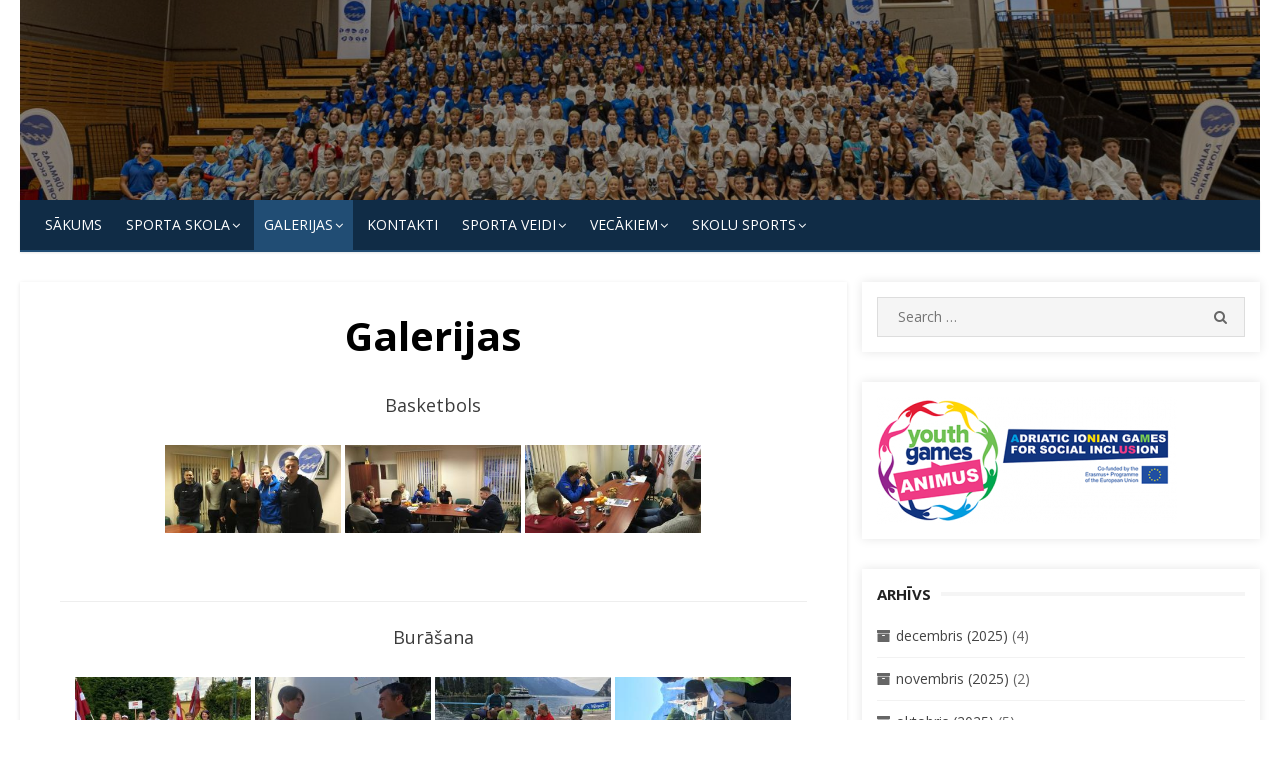

--- FILE ---
content_type: text/html; charset=UTF-8
request_url: https://jss.jurmala.lv/galerijas/?page_number_12=2&type_0=gallery&album_gallery_id_0=40&type_2=gallery&album_gallery_id_2=75&type_11=gallery&album_gallery_id_11=26&type_10=gallery&album_gallery_id_10=46&type_3=gallery&album_gallery_id_3=35&page_number_13=2&type_5=gallery&album_gallery_id_5=28&type_7=gallery&album_gallery_id_7=12&type_1=gallery&album_gallery_id_1=69&type_8=gallery&album_gallery_id_8=25&type_6=gallery&album_gallery_id_6=91
body_size: 34428
content:
<!DOCTYPE html>
<html lang="lv-LV">
<head>
    <meta charset="UTF-8">
    <meta name="viewport" content="width=device-width, initial-scale=1.0, maximum-scale=1.0, user-scalable=no"/>
    <link rel="profile" href="http://gmpg.org/xfn/11">
        <title>Galerijas</title>
<meta name='robots' content='max-image-preview:large' />
<link rel='dns-prefetch' href='//fonts.googleapis.com' />
<link rel="alternate" type="application/rss+xml" title="&raquo; Plūsma" href="https://jss.jurmala.lv/feed/" />
<link rel="alternate" type="application/rss+xml" title="Komentāru plūsma" href="https://jss.jurmala.lv/comments/feed/" />
<link rel="alternate" title="oEmbed (JSON)" type="application/json+oembed" href="https://jss.jurmala.lv/wp-json/oembed/1.0/embed?url=https%3A%2F%2Fjss.jurmala.lv%2Fgalerijas%2F" />
<link rel="alternate" title="oEmbed (XML)" type="text/xml+oembed" href="https://jss.jurmala.lv/wp-json/oembed/1.0/embed?url=https%3A%2F%2Fjss.jurmala.lv%2Fgalerijas%2F&#038;format=xml" />
<style id='wp-img-auto-sizes-contain-inline-css' type='text/css'>
img:is([sizes=auto i],[sizes^="auto," i]){contain-intrinsic-size:3000px 1500px}
/*# sourceURL=wp-img-auto-sizes-contain-inline-css */
</style>
<link rel='stylesheet' id='twb-open-sans-css' href='https://fonts.googleapis.com/css?family=Open+Sans%3A300%2C400%2C500%2C600%2C700%2C800&#038;display=swap&#038;ver=6.9' type='text/css' media='all' />
<link rel='stylesheet' id='twbbwg-global-css' href='https://jss.jurmala.lv/wp-content/plugins/photo-gallery/booster/assets/css/global.css?ver=1.0.0' type='text/css' media='all' />
<style id='wp-emoji-styles-inline-css' type='text/css'>

	img.wp-smiley, img.emoji {
		display: inline !important;
		border: none !important;
		box-shadow: none !important;
		height: 1em !important;
		width: 1em !important;
		margin: 0 0.07em !important;
		vertical-align: -0.1em !important;
		background: none !important;
		padding: 0 !important;
	}
/*# sourceURL=wp-emoji-styles-inline-css */
</style>
<style id='wp-block-library-inline-css' type='text/css'>
:root{--wp-block-synced-color:#7a00df;--wp-block-synced-color--rgb:122,0,223;--wp-bound-block-color:var(--wp-block-synced-color);--wp-editor-canvas-background:#ddd;--wp-admin-theme-color:#007cba;--wp-admin-theme-color--rgb:0,124,186;--wp-admin-theme-color-darker-10:#006ba1;--wp-admin-theme-color-darker-10--rgb:0,107,160.5;--wp-admin-theme-color-darker-20:#005a87;--wp-admin-theme-color-darker-20--rgb:0,90,135;--wp-admin-border-width-focus:2px}@media (min-resolution:192dpi){:root{--wp-admin-border-width-focus:1.5px}}.wp-element-button{cursor:pointer}:root .has-very-light-gray-background-color{background-color:#eee}:root .has-very-dark-gray-background-color{background-color:#313131}:root .has-very-light-gray-color{color:#eee}:root .has-very-dark-gray-color{color:#313131}:root .has-vivid-green-cyan-to-vivid-cyan-blue-gradient-background{background:linear-gradient(135deg,#00d084,#0693e3)}:root .has-purple-crush-gradient-background{background:linear-gradient(135deg,#34e2e4,#4721fb 50%,#ab1dfe)}:root .has-hazy-dawn-gradient-background{background:linear-gradient(135deg,#faaca8,#dad0ec)}:root .has-subdued-olive-gradient-background{background:linear-gradient(135deg,#fafae1,#67a671)}:root .has-atomic-cream-gradient-background{background:linear-gradient(135deg,#fdd79a,#004a59)}:root .has-nightshade-gradient-background{background:linear-gradient(135deg,#330968,#31cdcf)}:root .has-midnight-gradient-background{background:linear-gradient(135deg,#020381,#2874fc)}:root{--wp--preset--font-size--normal:16px;--wp--preset--font-size--huge:42px}.has-regular-font-size{font-size:1em}.has-larger-font-size{font-size:2.625em}.has-normal-font-size{font-size:var(--wp--preset--font-size--normal)}.has-huge-font-size{font-size:var(--wp--preset--font-size--huge)}.has-text-align-center{text-align:center}.has-text-align-left{text-align:left}.has-text-align-right{text-align:right}.has-fit-text{white-space:nowrap!important}#end-resizable-editor-section{display:none}.aligncenter{clear:both}.items-justified-left{justify-content:flex-start}.items-justified-center{justify-content:center}.items-justified-right{justify-content:flex-end}.items-justified-space-between{justify-content:space-between}.screen-reader-text{border:0;clip-path:inset(50%);height:1px;margin:-1px;overflow:hidden;padding:0;position:absolute;width:1px;word-wrap:normal!important}.screen-reader-text:focus{background-color:#ddd;clip-path:none;color:#444;display:block;font-size:1em;height:auto;left:5px;line-height:normal;padding:15px 23px 14px;text-decoration:none;top:5px;width:auto;z-index:100000}html :where(.has-border-color){border-style:solid}html :where([style*=border-top-color]){border-top-style:solid}html :where([style*=border-right-color]){border-right-style:solid}html :where([style*=border-bottom-color]){border-bottom-style:solid}html :where([style*=border-left-color]){border-left-style:solid}html :where([style*=border-width]){border-style:solid}html :where([style*=border-top-width]){border-top-style:solid}html :where([style*=border-right-width]){border-right-style:solid}html :where([style*=border-bottom-width]){border-bottom-style:solid}html :where([style*=border-left-width]){border-left-style:solid}html :where(img[class*=wp-image-]){height:auto;max-width:100%}:where(figure){margin:0 0 1em}html :where(.is-position-sticky){--wp-admin--admin-bar--position-offset:var(--wp-admin--admin-bar--height,0px)}@media screen and (max-width:600px){html :where(.is-position-sticky){--wp-admin--admin-bar--position-offset:0px}}

/*# sourceURL=wp-block-library-inline-css */
</style><style id='global-styles-inline-css' type='text/css'>
:root{--wp--preset--aspect-ratio--square: 1;--wp--preset--aspect-ratio--4-3: 4/3;--wp--preset--aspect-ratio--3-4: 3/4;--wp--preset--aspect-ratio--3-2: 3/2;--wp--preset--aspect-ratio--2-3: 2/3;--wp--preset--aspect-ratio--16-9: 16/9;--wp--preset--aspect-ratio--9-16: 9/16;--wp--preset--color--black: #000000;--wp--preset--color--cyan-bluish-gray: #abb8c3;--wp--preset--color--white: #ffffff;--wp--preset--color--pale-pink: #f78da7;--wp--preset--color--vivid-red: #cf2e2e;--wp--preset--color--luminous-vivid-orange: #ff6900;--wp--preset--color--luminous-vivid-amber: #fcb900;--wp--preset--color--light-green-cyan: #7bdcb5;--wp--preset--color--vivid-green-cyan: #00d084;--wp--preset--color--pale-cyan-blue: #8ed1fc;--wp--preset--color--vivid-cyan-blue: #0693e3;--wp--preset--color--vivid-purple: #9b51e0;--wp--preset--gradient--vivid-cyan-blue-to-vivid-purple: linear-gradient(135deg,rgb(6,147,227) 0%,rgb(155,81,224) 100%);--wp--preset--gradient--light-green-cyan-to-vivid-green-cyan: linear-gradient(135deg,rgb(122,220,180) 0%,rgb(0,208,130) 100%);--wp--preset--gradient--luminous-vivid-amber-to-luminous-vivid-orange: linear-gradient(135deg,rgb(252,185,0) 0%,rgb(255,105,0) 100%);--wp--preset--gradient--luminous-vivid-orange-to-vivid-red: linear-gradient(135deg,rgb(255,105,0) 0%,rgb(207,46,46) 100%);--wp--preset--gradient--very-light-gray-to-cyan-bluish-gray: linear-gradient(135deg,rgb(238,238,238) 0%,rgb(169,184,195) 100%);--wp--preset--gradient--cool-to-warm-spectrum: linear-gradient(135deg,rgb(74,234,220) 0%,rgb(151,120,209) 20%,rgb(207,42,186) 40%,rgb(238,44,130) 60%,rgb(251,105,98) 80%,rgb(254,248,76) 100%);--wp--preset--gradient--blush-light-purple: linear-gradient(135deg,rgb(255,206,236) 0%,rgb(152,150,240) 100%);--wp--preset--gradient--blush-bordeaux: linear-gradient(135deg,rgb(254,205,165) 0%,rgb(254,45,45) 50%,rgb(107,0,62) 100%);--wp--preset--gradient--luminous-dusk: linear-gradient(135deg,rgb(255,203,112) 0%,rgb(199,81,192) 50%,rgb(65,88,208) 100%);--wp--preset--gradient--pale-ocean: linear-gradient(135deg,rgb(255,245,203) 0%,rgb(182,227,212) 50%,rgb(51,167,181) 100%);--wp--preset--gradient--electric-grass: linear-gradient(135deg,rgb(202,248,128) 0%,rgb(113,206,126) 100%);--wp--preset--gradient--midnight: linear-gradient(135deg,rgb(2,3,129) 0%,rgb(40,116,252) 100%);--wp--preset--font-size--small: 13px;--wp--preset--font-size--medium: 20px;--wp--preset--font-size--large: 36px;--wp--preset--font-size--x-large: 42px;--wp--preset--spacing--20: 0.44rem;--wp--preset--spacing--30: 0.67rem;--wp--preset--spacing--40: 1rem;--wp--preset--spacing--50: 1.5rem;--wp--preset--spacing--60: 2.25rem;--wp--preset--spacing--70: 3.38rem;--wp--preset--spacing--80: 5.06rem;--wp--preset--shadow--natural: 6px 6px 9px rgba(0, 0, 0, 0.2);--wp--preset--shadow--deep: 12px 12px 50px rgba(0, 0, 0, 0.4);--wp--preset--shadow--sharp: 6px 6px 0px rgba(0, 0, 0, 0.2);--wp--preset--shadow--outlined: 6px 6px 0px -3px rgb(255, 255, 255), 6px 6px rgb(0, 0, 0);--wp--preset--shadow--crisp: 6px 6px 0px rgb(0, 0, 0);}:where(.is-layout-flex){gap: 0.5em;}:where(.is-layout-grid){gap: 0.5em;}body .is-layout-flex{display: flex;}.is-layout-flex{flex-wrap: wrap;align-items: center;}.is-layout-flex > :is(*, div){margin: 0;}body .is-layout-grid{display: grid;}.is-layout-grid > :is(*, div){margin: 0;}:where(.wp-block-columns.is-layout-flex){gap: 2em;}:where(.wp-block-columns.is-layout-grid){gap: 2em;}:where(.wp-block-post-template.is-layout-flex){gap: 1.25em;}:where(.wp-block-post-template.is-layout-grid){gap: 1.25em;}.has-black-color{color: var(--wp--preset--color--black) !important;}.has-cyan-bluish-gray-color{color: var(--wp--preset--color--cyan-bluish-gray) !important;}.has-white-color{color: var(--wp--preset--color--white) !important;}.has-pale-pink-color{color: var(--wp--preset--color--pale-pink) !important;}.has-vivid-red-color{color: var(--wp--preset--color--vivid-red) !important;}.has-luminous-vivid-orange-color{color: var(--wp--preset--color--luminous-vivid-orange) !important;}.has-luminous-vivid-amber-color{color: var(--wp--preset--color--luminous-vivid-amber) !important;}.has-light-green-cyan-color{color: var(--wp--preset--color--light-green-cyan) !important;}.has-vivid-green-cyan-color{color: var(--wp--preset--color--vivid-green-cyan) !important;}.has-pale-cyan-blue-color{color: var(--wp--preset--color--pale-cyan-blue) !important;}.has-vivid-cyan-blue-color{color: var(--wp--preset--color--vivid-cyan-blue) !important;}.has-vivid-purple-color{color: var(--wp--preset--color--vivid-purple) !important;}.has-black-background-color{background-color: var(--wp--preset--color--black) !important;}.has-cyan-bluish-gray-background-color{background-color: var(--wp--preset--color--cyan-bluish-gray) !important;}.has-white-background-color{background-color: var(--wp--preset--color--white) !important;}.has-pale-pink-background-color{background-color: var(--wp--preset--color--pale-pink) !important;}.has-vivid-red-background-color{background-color: var(--wp--preset--color--vivid-red) !important;}.has-luminous-vivid-orange-background-color{background-color: var(--wp--preset--color--luminous-vivid-orange) !important;}.has-luminous-vivid-amber-background-color{background-color: var(--wp--preset--color--luminous-vivid-amber) !important;}.has-light-green-cyan-background-color{background-color: var(--wp--preset--color--light-green-cyan) !important;}.has-vivid-green-cyan-background-color{background-color: var(--wp--preset--color--vivid-green-cyan) !important;}.has-pale-cyan-blue-background-color{background-color: var(--wp--preset--color--pale-cyan-blue) !important;}.has-vivid-cyan-blue-background-color{background-color: var(--wp--preset--color--vivid-cyan-blue) !important;}.has-vivid-purple-background-color{background-color: var(--wp--preset--color--vivid-purple) !important;}.has-black-border-color{border-color: var(--wp--preset--color--black) !important;}.has-cyan-bluish-gray-border-color{border-color: var(--wp--preset--color--cyan-bluish-gray) !important;}.has-white-border-color{border-color: var(--wp--preset--color--white) !important;}.has-pale-pink-border-color{border-color: var(--wp--preset--color--pale-pink) !important;}.has-vivid-red-border-color{border-color: var(--wp--preset--color--vivid-red) !important;}.has-luminous-vivid-orange-border-color{border-color: var(--wp--preset--color--luminous-vivid-orange) !important;}.has-luminous-vivid-amber-border-color{border-color: var(--wp--preset--color--luminous-vivid-amber) !important;}.has-light-green-cyan-border-color{border-color: var(--wp--preset--color--light-green-cyan) !important;}.has-vivid-green-cyan-border-color{border-color: var(--wp--preset--color--vivid-green-cyan) !important;}.has-pale-cyan-blue-border-color{border-color: var(--wp--preset--color--pale-cyan-blue) !important;}.has-vivid-cyan-blue-border-color{border-color: var(--wp--preset--color--vivid-cyan-blue) !important;}.has-vivid-purple-border-color{border-color: var(--wp--preset--color--vivid-purple) !important;}.has-vivid-cyan-blue-to-vivid-purple-gradient-background{background: var(--wp--preset--gradient--vivid-cyan-blue-to-vivid-purple) !important;}.has-light-green-cyan-to-vivid-green-cyan-gradient-background{background: var(--wp--preset--gradient--light-green-cyan-to-vivid-green-cyan) !important;}.has-luminous-vivid-amber-to-luminous-vivid-orange-gradient-background{background: var(--wp--preset--gradient--luminous-vivid-amber-to-luminous-vivid-orange) !important;}.has-luminous-vivid-orange-to-vivid-red-gradient-background{background: var(--wp--preset--gradient--luminous-vivid-orange-to-vivid-red) !important;}.has-very-light-gray-to-cyan-bluish-gray-gradient-background{background: var(--wp--preset--gradient--very-light-gray-to-cyan-bluish-gray) !important;}.has-cool-to-warm-spectrum-gradient-background{background: var(--wp--preset--gradient--cool-to-warm-spectrum) !important;}.has-blush-light-purple-gradient-background{background: var(--wp--preset--gradient--blush-light-purple) !important;}.has-blush-bordeaux-gradient-background{background: var(--wp--preset--gradient--blush-bordeaux) !important;}.has-luminous-dusk-gradient-background{background: var(--wp--preset--gradient--luminous-dusk) !important;}.has-pale-ocean-gradient-background{background: var(--wp--preset--gradient--pale-ocean) !important;}.has-electric-grass-gradient-background{background: var(--wp--preset--gradient--electric-grass) !important;}.has-midnight-gradient-background{background: var(--wp--preset--gradient--midnight) !important;}.has-small-font-size{font-size: var(--wp--preset--font-size--small) !important;}.has-medium-font-size{font-size: var(--wp--preset--font-size--medium) !important;}.has-large-font-size{font-size: var(--wp--preset--font-size--large) !important;}.has-x-large-font-size{font-size: var(--wp--preset--font-size--x-large) !important;}
/*# sourceURL=global-styles-inline-css */
</style>

<style id='classic-theme-styles-inline-css' type='text/css'>
/*! This file is auto-generated */
.wp-block-button__link{color:#fff;background-color:#32373c;border-radius:9999px;box-shadow:none;text-decoration:none;padding:calc(.667em + 2px) calc(1.333em + 2px);font-size:1.125em}.wp-block-file__button{background:#32373c;color:#fff;text-decoration:none}
/*# sourceURL=/wp-includes/css/classic-themes.min.css */
</style>
<link rel='stylesheet' id='bwg_fonts-css' href='https://jss.jurmala.lv/wp-content/plugins/photo-gallery/css/bwg-fonts/fonts.css?ver=0.0.1' type='text/css' media='all' />
<link rel='stylesheet' id='sumoselect-css' href='https://jss.jurmala.lv/wp-content/plugins/photo-gallery/css/sumoselect.min.css?ver=3.4.6' type='text/css' media='all' />
<link rel='stylesheet' id='mCustomScrollbar-css' href='https://jss.jurmala.lv/wp-content/plugins/photo-gallery/css/jquery.mCustomScrollbar.min.css?ver=3.1.5' type='text/css' media='all' />
<link rel='stylesheet' id='bwg_frontend-css' href='https://jss.jurmala.lv/wp-content/plugins/photo-gallery/css/styles.min.css?ver=1.8.35' type='text/css' media='all' />
<link rel='stylesheet' id='wp-mcm-styles-css' href='https://jss.jurmala.lv/wp-content/plugins/wp-media-category-management/css/wp-mcm-styles.css?ver=2.3.3.1' type='text/css' media='all' />
<link rel='stylesheet' id='miteri-fonts-css' href='//fonts.googleapis.com/css?family=Open+Sans%3A400%2C700%2C300%2C400italic%2C700italic%7COpen+Sans%3A400%2C700&#038;subset=latin%2Clatin-ext' type='text/css' media='all' />
<link rel='stylesheet' id='font-awesome-css' href='https://jss.jurmala.lv/wp-content/themes/miteri/assets/lib/font-awesome/css/font-awesome.css?ver=4.7' type='text/css' media='all' />
<link rel='stylesheet' id='owl-carousel-css' href='https://jss.jurmala.lv/wp-content/themes/miteri/assets/css/vendor/owl.carousel.min.css?ver=4.7' type='text/css' media='all' />
<link rel='stylesheet' id='miteri-default-style-css' href='https://jss.jurmala.lv/wp-content/themes/miteri/assets/css/miteri.css?ver=1.0.0' type='text/css' media='all' />
<link rel='stylesheet' id='miteri-style-css' href='https://jss.jurmala.lv/wp-content/themes/miteri/style.css?ver=1.0.0' type='text/css' media='all' />
<style id='miteri-style-inline-css' type='text/css'>
.header-image {padding-top: 20px;padding-bottom: 20px;}
        .header-image:before {opacity: 0.40;}
        
/*# sourceURL=miteri-style-inline-css */
</style>
<script type="text/javascript" id="jquery-core-js-extra">
/* <![CDATA[ */
var miteri_global_object = {"ajax_url":"https://jss.jurmala.lv/wp-admin/admin-ajax.php"};
//# sourceURL=jquery-core-js-extra
/* ]]> */
</script>
<script type="text/javascript" src="https://jss.jurmala.lv/wp-includes/js/jquery/jquery.min.js?ver=3.7.1" id="jquery-core-js"></script>
<script type="text/javascript" src="https://jss.jurmala.lv/wp-includes/js/jquery/jquery-migrate.min.js?ver=3.4.1" id="jquery-migrate-js"></script>
<script type="text/javascript" src="https://jss.jurmala.lv/wp-content/plugins/photo-gallery/booster/assets/js/circle-progress.js?ver=1.2.2" id="twbbwg-circle-js"></script>
<script type="text/javascript" id="twbbwg-global-js-extra">
/* <![CDATA[ */
var twb = {"nonce":"348c06601e","ajax_url":"https://jss.jurmala.lv/wp-admin/admin-ajax.php","plugin_url":"https://jss.jurmala.lv/wp-content/plugins/photo-gallery/booster","href":"https://jss.jurmala.lv/wp-admin/admin.php?page=twbbwg_photo-gallery"};
var twb = {"nonce":"348c06601e","ajax_url":"https://jss.jurmala.lv/wp-admin/admin-ajax.php","plugin_url":"https://jss.jurmala.lv/wp-content/plugins/photo-gallery/booster","href":"https://jss.jurmala.lv/wp-admin/admin.php?page=twbbwg_photo-gallery"};
//# sourceURL=twbbwg-global-js-extra
/* ]]> */
</script>
<script type="text/javascript" src="https://jss.jurmala.lv/wp-content/plugins/photo-gallery/booster/assets/js/global.js?ver=1.0.0" id="twbbwg-global-js"></script>
<script type="text/javascript" src="https://jss.jurmala.lv/wp-content/plugins/photo-gallery/js/jquery.sumoselect.min.js?ver=3.4.6" id="sumoselect-js"></script>
<script type="text/javascript" src="https://jss.jurmala.lv/wp-content/plugins/photo-gallery/js/tocca.min.js?ver=2.0.9" id="bwg_mobile-js"></script>
<script type="text/javascript" src="https://jss.jurmala.lv/wp-content/plugins/photo-gallery/js/jquery.mCustomScrollbar.concat.min.js?ver=3.1.5" id="mCustomScrollbar-js"></script>
<script type="text/javascript" src="https://jss.jurmala.lv/wp-content/plugins/photo-gallery/js/jquery.fullscreen.min.js?ver=0.6.0" id="jquery-fullscreen-js"></script>
<script type="text/javascript" id="bwg_frontend-js-extra">
/* <![CDATA[ */
var bwg_objectsL10n = {"bwg_field_required":"field is required.","bwg_mail_validation":"This is not a valid email address.","bwg_search_result":"There are no images matching your search.","bwg_select_tag":"Select Tag","bwg_order_by":"Order By","bwg_search":"Search","bwg_show_ecommerce":"Show Ecommerce","bwg_hide_ecommerce":"Hide Ecommerce","bwg_show_comments":"Show Comments","bwg_hide_comments":"Hide Comments","bwg_restore":"Restore","bwg_maximize":"Maximize","bwg_fullscreen":"Fullscreen","bwg_exit_fullscreen":"Exit Fullscreen","bwg_search_tag":"SEARCH...","bwg_tag_no_match":"No tags found","bwg_all_tags_selected":"All tags selected","bwg_tags_selected":"tags selected","play":"Play","pause":"Pause","is_pro":"","bwg_play":"Play","bwg_pause":"Pause","bwg_hide_info":"Hide info","bwg_show_info":"Show info","bwg_hide_rating":"Hide rating","bwg_show_rating":"Show rating","ok":"Ok","cancel":"Cancel","select_all":"Select all","lazy_load":"0","lazy_loader":"https://jss.jurmala.lv/wp-content/plugins/photo-gallery/images/ajax_loader.png","front_ajax":"0","bwg_tag_see_all":"see all tags","bwg_tag_see_less":"see less tags"};
//# sourceURL=bwg_frontend-js-extra
/* ]]> */
</script>
<script type="text/javascript" src="https://jss.jurmala.lv/wp-content/plugins/photo-gallery/js/scripts.min.js?ver=1.8.35" id="bwg_frontend-js"></script>
<link rel="https://api.w.org/" href="https://jss.jurmala.lv/wp-json/" /><link rel="alternate" title="JSON" type="application/json" href="https://jss.jurmala.lv/wp-json/wp/v2/pages/69" /><link rel="EditURI" type="application/rsd+xml" title="RSD" href="https://jss.jurmala.lv/xmlrpc.php?rsd" />
<meta name="generator" content="WordPress 6.9" />
<link rel="canonical" href="https://jss.jurmala.lv/galerijas/" />
<link rel='shortlink' href='https://jss.jurmala.lv/?p=69' />
<!-- Analytics by WP Statistics v14.10.2 - https://wp-statistics.com/ -->
<style type="text/css" id="custom-background-css">
body.custom-background { background-color: #ffffff; }
</style>
	<link rel="icon" href="https://jss.jurmala.lv/wp-content/uploads/2016/08/logo-1-150x150.jpg" sizes="32x32" />
<link rel="icon" href="https://jss.jurmala.lv/wp-content/uploads/2016/08/logo-1-200x200.jpg" sizes="192x192" />
<link rel="apple-touch-icon" href="https://jss.jurmala.lv/wp-content/uploads/2016/08/logo-1-200x200.jpg" />
<meta name="msapplication-TileImage" content="https://jss.jurmala.lv/wp-content/uploads/2016/08/logo-1.jpg" />
</head>
<body class="wp-singular page-template-default page page-id-69 custom-background wp-theme-miteri header-layout2 fimg-classic content-sidebar no_skin">

<div id="page" class="site box-layout">
            <button onclick="topFunction()" id="myBtn" title="Go to top"><i class="fa fa-angle-up"></i></button>    <a class="skip-link screen-reader-text" href="#main">Skip to content</a>
        <header id="masthead" class="site-header  has-header-image  hide_search " role="banner">
        <div class="site-title-centered site-header-wrap header-layout2">
        <div class="header-image"  style="background-image: url(https://jss.jurmala.lv/wp-content/uploads/2024/10/cropped-Sporta-skola_Artis-Veigurs-1-scaled-2.jpg)" >
        <div class="header-image-container">
    <div class="site-branding  logo-exist">
    <div class="container">
        <div class=" left-brand">
                    <h1 class="site-title"><a href="https://jss.jurmala.lv/"
            rel="home"></a></h1>
                    </div>
                <div class="clear"></div>
    </div>
</div><!-- .site-branding -->        </div>
    </div><!-- .header-image-->
    <div class="main-navbar sticky-nav  navbar-left">
    <div class="container">
        
	<nav id="site-navigation" class="main-navigation" role="navigation" aria-label="Main Menu">
		<ul id="main-menu" class="main-menu"><li id="menu-item-224" class="menu-item menu-item-type-custom menu-item-object-custom menu-item-home menu-item-224"><a href="https://jss.jurmala.lv">Sākums</a></li>
<li id="menu-item-228" class="menu-item menu-item-type-post_type menu-item-object-page menu-item-has-children menu-item-228"><a href="https://jss.jurmala.lv/sporta-skola/">SPORTA SKOLA</a>
<ul class="sub-menu">
	<li id="menu-item-448" class="menu-item menu-item-type-post_type menu-item-object-page menu-item-448"><a href="https://jss.jurmala.lv/sporta-skola/sasniegumi/">Sasniegumi</a></li>
	<li id="menu-item-812" class="menu-item menu-item-type-post_type menu-item-object-page menu-item-812"><a href="https://jss.jurmala.lv/skolu-sports/dokumenti/">Dokumenti</a></li>
	<li id="menu-item-6662" class="menu-item menu-item-type-post_type menu-item-object-page menu-item-has-children menu-item-6662"><a href="https://jss.jurmala.lv/jurmalas-sporta-skolas-organizeto-sacensibu-kalendars-2025-gadam/">Jūrmalas Sporta skolas organizēto sacensību kalendārs 2025. gadam</a>
	<ul class="sub-menu">
		<li id="menu-item-6168" class="menu-item menu-item-type-post_type menu-item-object-page menu-item-6168"><a href="https://jss.jurmala.lv/jurmalas-sporta-skolas-organizeto-sacensibu-kalendars-2024-gadam/">Jūrmalas Sporta skolas organizēto sacensību kalendārs 2024. gadam</a></li>
		<li id="menu-item-449" class="menu-item menu-item-type-post_type menu-item-object-page menu-item-449"><a href="https://jss.jurmala.lv/sporta-skola/sacensibu-kalendars/">Jūrmalas Sporta skolas organizēto sacensību kalendārs 2023. gadam</a></li>
		<li id="menu-item-5715" class="menu-item menu-item-type-post_type menu-item-object-page menu-item-5715"><a href="https://jss.jurmala.lv/jurmalas-sporta-skolas-organizeto-sacensibu-kalendars-2022/">Jūrmalas Sporta skolas organizēto sacensību kalendārs 2022</a></li>
	</ul>
</li>
	<li id="menu-item-3622" class="menu-item menu-item-type-post_type menu-item-object-page menu-item-3622"><a href="https://jss.jurmala.lv/sporta-skola-vakar/">Sporta skola vakar</a></li>
	<li id="menu-item-3623" class="menu-item menu-item-type-post_type menu-item-object-page menu-item-3623"><a href="https://jss.jurmala.lv/sporta-skola-sodien/">Sporta skola šodien</a></li>
</ul>
</li>
<li id="menu-item-226" class="menu-item menu-item-type-post_type menu-item-object-page current-menu-item page_item page-item-69 current_page_item menu-item-has-children menu-item-226"><a href="https://jss.jurmala.lv/galerijas/" aria-current="page">Galerijas</a>
<ul class="sub-menu">
	<li id="menu-item-5294" class="menu-item menu-item-type-post_type menu-item-object-page menu-item-5294"><a href="https://jss.jurmala.lv/video-materiali/">Video materiāli</a></li>
</ul>
</li>
<li id="menu-item-227" class="menu-item menu-item-type-post_type menu-item-object-page menu-item-227"><a href="https://jss.jurmala.lv/kontakti/">KONTAKTI</a></li>
<li id="menu-item-309" class="menu-item menu-item-type-post_type menu-item-object-page menu-item-has-children menu-item-309"><a href="https://jss.jurmala.lv/sporta-veidi/">SPORTA VEIDI</a>
<ul class="sub-menu">
	<li id="menu-item-244" class="menu-item menu-item-type-taxonomy menu-item-object-category menu-item-244"><a href="https://jss.jurmala.lv/category/sporta-veidi/basketbols/">Basketbols</a></li>
	<li id="menu-item-245" class="menu-item menu-item-type-taxonomy menu-item-object-category menu-item-245"><a href="https://jss.jurmala.lv/category/sporta-veidi/burasana/">Burāšana</a></li>
	<li id="menu-item-357" class="menu-item menu-item-type-taxonomy menu-item-object-category menu-item-357"><a href="https://jss.jurmala.lv/category/sporta-veidi/dzudo/">Džudo</a></li>
	<li id="menu-item-247" class="menu-item menu-item-type-taxonomy menu-item-object-category menu-item-247"><a href="https://jss.jurmala.lv/category/sporta-veidi/handbols/">Handbols</a></li>
	<li id="menu-item-250" class="menu-item menu-item-type-taxonomy menu-item-object-category menu-item-250"><a href="https://jss.jurmala.lv/category/sporta-veidi/peldesana/">Peldēšana</a></li>
	<li id="menu-item-249" class="menu-item menu-item-type-taxonomy menu-item-object-category menu-item-249"><a href="https://jss.jurmala.lv/category/sporta-veidi/makslas-vingrosana/">Mākslas vingrošana</a></li>
	<li id="menu-item-251" class="menu-item menu-item-type-taxonomy menu-item-object-category menu-item-251"><a href="https://jss.jurmala.lv/category/sporta-veidi/regbijs/">Regbijs</a></li>
	<li id="menu-item-253" class="menu-item menu-item-type-taxonomy menu-item-object-category menu-item-253"><a href="https://jss.jurmala.lv/category/sporta-veidi/vieglatletika/">Vieglatlētika</a></li>
	<li id="menu-item-254" class="menu-item menu-item-type-taxonomy menu-item-object-category menu-item-254"><a href="https://jss.jurmala.lv/category/sporta-veidi/volejbols/">Volejbols</a></li>
</ul>
</li>
<li id="menu-item-497" class="menu-item menu-item-type-post_type menu-item-object-page menu-item-has-children menu-item-497"><a href="https://jss.jurmala.lv/vecakiem/">Vecākiem</a>
<ul class="sub-menu">
	<li id="menu-item-998" class="menu-item menu-item-type-post_type menu-item-object-page menu-item-has-children menu-item-998"><a href="https://jss.jurmala.lv/medicina/">Medicīna</a>
	<ul class="sub-menu">
		<li id="menu-item-999" class="menu-item menu-item-type-post_type menu-item-object-page menu-item-999"><a href="https://jss.jurmala.lv/dopings/">Dopings</a></li>
		<li id="menu-item-5421" class="menu-item menu-item-type-post_type menu-item-object-page menu-item-5421"><a href="https://jss.jurmala.lv/mutes-dobuma-veseliba/">Mutes dobuma veselība</a></li>
		<li id="menu-item-6971" class="menu-item menu-item-type-post_type menu-item-object-page menu-item-6971"><a href="https://jss.jurmala.lv/vecakiem/sporta-medicinas-centrs/">Sporta medicīnas centrs</a></li>
		<li id="menu-item-3184" class="menu-item menu-item-type-post_type menu-item-object-page menu-item-3184"><a href="https://jss.jurmala.lv/padzilinata-veselibas-parbaude/">Padziļināta veselības pārbaude</a></li>
		<li id="menu-item-4259" class="menu-item menu-item-type-post_type menu-item-object-page menu-item-4259"><a href="https://jss.jurmala.lv/treneriem/">Treneriem</a></li>
		<li id="menu-item-3188" class="menu-item menu-item-type-post_type menu-item-object-page menu-item-3188"><a href="https://jss.jurmala.lv/veidlapas/">Veidlapas</a></li>
		<li id="menu-item-6964" class="menu-item menu-item-type-post_type menu-item-object-page menu-item-6964"><a href="https://jss.jurmala.lv/veselibas-veicinasanas-ieteikumi/">Veselības veicināšanas ieteikumi</a></li>
	</ul>
</li>
	<li id="menu-item-507" class="menu-item menu-item-type-post_type menu-item-object-page menu-item-507"><a href="https://jss.jurmala.lv/vecakiem/lekcijas/">Lekcijas</a></li>
	<li id="menu-item-508" class="menu-item menu-item-type-post_type menu-item-object-page menu-item-508"><a href="https://jss.jurmala.lv/vecakiem/iesniegums/">Iesniegums</a></li>
</ul>
</li>
<li id="menu-item-600" class="menu-item menu-item-type-post_type menu-item-object-page menu-item-has-children menu-item-600"><a href="https://jss.jurmala.lv/skolu-sports/">Skolu Sports</a>
<ul class="sub-menu">
	<li id="menu-item-6482" class="menu-item menu-item-type-post_type menu-item-object-page menu-item-6482"><a href="https://jss.jurmala.lv/metodiskie-materiali/">Metodiskie materiāli</a></li>
	<li id="menu-item-602" class="menu-item menu-item-type-post_type menu-item-object-page menu-item-602"><a href="https://jss.jurmala.lv/skolu-sports/nolikumi/">Nolikumu arhīvs</a></li>
	<li id="menu-item-7074" class="menu-item menu-item-type-post_type menu-item-object-page menu-item-has-children menu-item-7074"><a href="https://jss.jurmala.lv/sacensibu-kalendars-2025-2026-m-g/">Sacensību kalendārs 2025./2026. m. g.</a>
	<ul class="sub-menu">
		<li id="menu-item-6490" class="menu-item menu-item-type-post_type menu-item-object-page menu-item-6490"><a href="https://jss.jurmala.lv/sacensibu-kalendars-2024-2025-m-g/">Sacensību kalendārs 2024./2025. m. g.</a></li>
		<li id="menu-item-601" class="menu-item menu-item-type-post_type menu-item-object-page menu-item-601"><a href="https://jss.jurmala.lv/skolu-sports/sacensibu-kalendars/">Sacensību kalendārs 2023./2024. m. g.</a></li>
	</ul>
</li>
</ul>
</li>
</ul>	</nav>
	    </div>
</div>
<div class="mobile-navbar clear">
    <a id="menu-toggle" class="menu-toggle" href="#mobile-navigation" title="Menu"><span class="button-toggle"></span></a>
            <div class="top-search">
            <span id="top-search-button" class="top-search-button"><i class="search-icon"></i></span>
            
<form role="search" method="get" class="search-form clear" action="https://jss.jurmala.lv/">
	<label>
		<span class="screen-reader-text">Search for:</span>
		<input miteri="search" id="s" class="search-field" placeholder="Search &hellip;" value="" name="s" />
	</label>
	<button miteri="submit" class="search-submit">
		<i class="fa fa-search"></i> <span class="screen-reader-text">
		Search</span>
	</button>
</form>
        </div>
    </div>
<div id="mobile-sidebar" class="mobile-sidebar">
        <div class="mobile-navbar">
        <a id="mobile-menu-toggle" class="menu-toggle" href="#mobile-navigation" title="Menu"><span class="button-toggle"></span></a>
    </div>
    <nav id="mobile-navigation" class="main-navigation mobile-navigation" role="navigation" aria-label="Main Menu"></nav>
</div></div>

    </header><!-- #masthead -->

    <div id="content" class="site-content">
        <div class="container">
            <div class="inside">
	
	<div id="primary" class="content-area">
		<main id="main" class="site-main" role="main">

			
<article id="post-69" class="post-69 page type-page status-publish hentry">

			<header class="entry-header">
			<h1 class="entry-title"><span>Galerijas</span></h1>		</header><!-- .entry-header -->
	
	
	<div class="entry-content">
		<p style="text-align: center;">Basketbols</p>
<style id="bwg-style-0">    #bwg_container1_0 #bwg_container2_0 .bwg-container-0.bwg-album-thumbnails {    width: 604px;    justify-content: center;            justify-content: center;        margin:0 auto !important;          background-color: rgba(255, 255, 255, 0.00);          padding-left: 4px;      padding-top: 4px;      max-width: 100%;          }        #bwg_container1_0 #bwg_container2_0 .bwg-container-0.bwg-album-thumbnails .bwg-item {    justify-content: flex-start;    max-width: 120px;          width: 120px !important;        }    #bwg_container1_0 #bwg_container2_0 .bwg-container-0.bwg-album-thumbnails .bwg-item a {      margin-right: 4px;      margin-bottom: 4px;    }    #bwg_container1_0 #bwg_container2_0 .bwg-container-0.bwg-album-thumbnails .bwg-item0 {      padding: 0px;            background-color:rgba(255,255,255, 0.30);      border: 0px none #CCCCCC;      opacity: 1.00;      border-radius: 0;      box-shadow: 0px 0px 0px #888888;    }    #bwg_container1_0 #bwg_container2_0 .bwg-container-0.bwg-album-thumbnails .bwg-item1 img {      max-height: none;      max-width: none;      padding: 0 !important;    }          @media only screen and (min-width: 480px) {      #bwg_container1_0 #bwg_container2_0 .bwg-container-0.bwg-album-thumbnails .bwg-item0 {            }      #bwg_container1_0 #bwg_container2_0 .bwg-container-0.bwg-album-thumbnails .bwg-item0:hover {        -ms-transform: scale(1.1);        -webkit-transform: scale(1.1);        transform: scale(1.1);      }      }          #bwg_container1_0 #bwg_container2_0 .bwg-container-0.bwg-album-thumbnails .bwg-item1 {      padding-top: 75%;    }        #bwg_container1_0 #bwg_container2_0 .bwg-container-0.bwg-album-thumbnails .bwg-title2 {      color: #CCCCCC;      font-family: segoe ui;      font-size: 16px;      font-weight: bold;      padding: 2px;      text-shadow: 0px 0px 0px #888888;      max-height: 100%;    }        #bwg_container1_0 #bwg_container2_0 .bwg-container-0.bwg-standard-thumbnails {      width: 904px;              justify-content: center;        margin:0 auto !important;              background-color: rgba(255, 255, 255, 0.00);            padding-left: 4px;      padding-top: 4px;      max-width: 100%;            }        #bwg_container1_0 #bwg_container2_0 .bwg-container-0.bwg-standard-thumbnails .bwg-item {    justify-content: flex-start;      max-width: 180px;            width: 180px !important;          }    #bwg_container1_0 #bwg_container2_0 .bwg-container-0.bwg-standard-thumbnails .bwg-item a {       margin-right: 4px;       margin-bottom: 4px;    }    #bwg_container1_0 #bwg_container2_0 .bwg-container-0.bwg-standard-thumbnails .bwg-item0 {      padding: 0px;            background-color:rgba(255,255,255, 0.30);      border: 0px none #CCCCCC;      opacity: 1.00;      border-radius: 0;      box-shadow: 0px 0px 0px #888888;    }    #bwg_container1_0 #bwg_container2_0 .bwg-container-0.bwg-standard-thumbnails .bwg-item1 img {      max-height: none;      max-width: none;      padding: 0 !important;    }        @media only screen and (min-width: 480px) {      #bwg_container1_0 #bwg_container2_0 .bwg-container-0.bwg-standard-thumbnails .bwg-item0 {        transition: all 0.3s ease 0s;-webkit-transition: all 0.3s ease 0s;      }      #bwg_container1_0 #bwg_container2_0 .bwg-container-0.bwg-standard-thumbnails .bwg-item0:hover {        -ms-transform: scale(1.1);        -webkit-transform: scale(1.1);        transform: scale(1.1);      }    }          #bwg_container1_0 #bwg_container2_0 .bwg-container-0.bwg-standard-thumbnails .bwg-item1 {      padding-top: 50%;    }        #bwg_container1_0 #bwg_container2_0 .bwg-container-0.bwg-standard-thumbnails .bwg-title2,    #bwg_container1_0 #bwg_container2_0 .bwg-container-0.bwg-standard-thumbnails .bwg-ecommerce2 {      color: #CCCCCC;      font-family: segoe ui;      font-size: 16px;      font-weight: bold;      padding: 2px;      text-shadow: 0px 0px 0px #888888;      max-height: 100%;    }    #bwg_container1_0 #bwg_container2_0 .bwg-container-0.bwg-standard-thumbnails .bwg-thumb-description span {    color: #323A45;    font-family: Ubuntu;    font-size: 12px;    max-height: 100%;    word-wrap: break-word;    }    #bwg_container1_0 #bwg_container2_0 .bwg-container-0.bwg-standard-thumbnails .bwg-play-icon2 {      font-size: 32px;    }    #bwg_container1_0 #bwg_container2_0 .bwg-container-0.bwg-standard-thumbnails .bwg-ecommerce2 {      font-size: 19.2px;      color: #CCCCCC;    }    </style>    <div id="bwg_container1_0"         class="bwg_container bwg_thumbnail bwg_thumbnails bwg_thumbnail"         data-right-click-protection="0"         data-bwg="0"         data-scroll="0"         data-gallery-type="thumbnails"         data-gallery-view-type="thumbnail"         data-current-url="/galerijas/?page_number_12=2&#038;type_0=gallery&#038;album_gallery_id_0=40&#038;type_2=gallery&#038;album_gallery_id_2=75&#038;type_11=gallery&#038;album_gallery_id_11=26&#038;type_10=gallery&#038;album_gallery_id_10=46&#038;type_3=gallery&#038;album_gallery_id_3=35&#038;page_number_13=2&#038;type_5=gallery&#038;album_gallery_id_5=28&#038;type_7=gallery&#038;album_gallery_id_7=12&#038;type_1=gallery&#038;album_gallery_id_1=69&#038;type_8=gallery&#038;album_gallery_id_8=25&#038;type_6=gallery&#038;album_gallery_id_6=91"         data-lightbox-url="https://jss.jurmala.lv/wp-admin/admin-ajax.php?action=GalleryBox&#038;current_view=0&#038;gallery_id=40&#038;tag=0&#038;theme_id=1&#038;shortcode_id=82&#038;sort_by=order&#038;order_by=asc&#038;current_url=%2Fgalerijas%2F%3Fpage_number_12%3D2%26type_0%3Dgallery%26album_gallery_id_0%3D40%26type_2%3Dgallery%26album_gallery_id_2%3D75%26type_11%3Dgallery%26album_gallery_id_11%3D26%26type_10%3Dgallery%26album_gallery_id_10%3D46%26type_3%3Dgallery%26album_gallery_id_3%3D35%26page_number_13%3D2%26type_5%3Dgallery%26album_gallery_id_5%3D28%26type_7%3Dgallery%26album_gallery_id_7%3D12%26type_1%3Dgallery%26album_gallery_id_1%3D69%26type_8%3Dgallery%26album_gallery_id_8%3D25%26type_6%3Dgallery%26album_gallery_id_6%3D91"         data-gallery-id="40"         data-popup-width="800"         data-popup-height="500"         data-is-album="album"         data-buttons-position="bottom">      <div id="bwg_container2_0">             <div id="ajax_loading_0" class="bwg_loading_div_1">      <div class="bwg_loading_div_2">        <div class="bwg_loading_div_3">          <div id="loading_div_0" class="bwg_spider_ajax_loading">          </div>        </div>      </div>    </div>            <form id="gal_front_form_0"              class="bwg-hidden"              method="post"              action="#"              data-current="0"              data-shortcode-id="82"              data-gallery-type="thumbnails"              data-gallery-id="40"              data-tag="0"              data-album-id="2"              data-theme-id="1"              data-ajax-url="https://jss.jurmala.lv/wp-admin/admin-ajax.php?action=bwg_frontend_data">          <div id="bwg_container3_0" class="bwg-background bwg-background-0">                <div data-max-count="5"         data-thumbnail-width="180"         data-bwg="0"         data-gallery-id="40"         data-lightbox-url="https://jss.jurmala.lv/wp-admin/admin-ajax.php?action=GalleryBox&amp;current_view=0&amp;gallery_id=40&amp;tag=0&amp;theme_id=1&amp;shortcode_id=82&amp;sort_by=order&amp;order_by=asc&amp;current_url=%2Fgalerijas%2F%3Fpage_number_12%3D2%26type_0%3Dgallery%26album_gallery_id_0%3D40%26type_2%3Dgallery%26album_gallery_id_2%3D75%26type_11%3Dgallery%26album_gallery_id_11%3D26%26type_10%3Dgallery%26album_gallery_id_10%3D46%26type_3%3Dgallery%26album_gallery_id_3%3D35%26page_number_13%3D2%26type_5%3Dgallery%26album_gallery_id_5%3D28%26type_7%3Dgallery%26album_gallery_id_7%3D12%26type_1%3Dgallery%26album_gallery_id_1%3D69%26type_8%3Dgallery%26album_gallery_id_8%3D25%26type_6%3Dgallery%26album_gallery_id_6%3D91"         id="bwg_thumbnails_0"         class="bwg-container-0 bwg-thumbnails bwg-standard-thumbnails bwg-container bwg-border-box">            <div class="bwg-item">        <a class="bwg-a  bwg_lightbox"  data-image-id="148" href="https://jss.jurmala.lv/wp-content/uploads/photo-gallery/25299657_2079668395393211_4570458114581069755_o.jpg" data-elementor-open-lightbox="no">                <div class="bwg-item0 ">          <div class="bwg-item1 ">            <div class="bwg-item2">              <img decoding="async" class="skip-lazy bwg_standart_thumb_img_0 "                   data-id="148"                   data-width=""                   data-height=""                   data-src="https://jss.jurmala.lv/wp-content/uploads/photo-gallery/thumb/25299657_2079668395393211_4570458114581069755_o.jpg"                   src="https://jss.jurmala.lv/wp-content/uploads/photo-gallery/thumb/25299657_2079668395393211_4570458114581069755_o.jpg"                   alt="25299657 2079668395393211 4570458114581069755 o"                   title="25299657 2079668395393211 4570458114581069755 o" />            </div>            <div class="">                                                      </div>          </div>        </div>                        </a>              </div>            <div class="bwg-item">        <a class="bwg-a  bwg_lightbox"  data-image-id="147" href="https://jss.jurmala.lv/wp-content/uploads/photo-gallery/25352275_2079668955393155_4537816033898799676_o.jpg" data-elementor-open-lightbox="no">                <div class="bwg-item0 ">          <div class="bwg-item1 ">            <div class="bwg-item2">              <img decoding="async" class="skip-lazy bwg_standart_thumb_img_0 "                   data-id="147"                   data-width=""                   data-height=""                   data-src="https://jss.jurmala.lv/wp-content/uploads/photo-gallery/thumb/25352275_2079668955393155_4537816033898799676_o.jpg"                   src="https://jss.jurmala.lv/wp-content/uploads/photo-gallery/thumb/25352275_2079668955393155_4537816033898799676_o.jpg"                   alt="25352275 2079668955393155 4537816033898799676 o"                   title="25352275 2079668955393155 4537816033898799676 o" />            </div>            <div class="">                                                      </div>          </div>        </div>                        </a>              </div>            <div class="bwg-item">        <a class="bwg-a  bwg_lightbox"  data-image-id="146" href="https://jss.jurmala.lv/wp-content/uploads/photo-gallery/25311154_2079668805393170_7575962395719603307_o.jpg" data-elementor-open-lightbox="no">                <div class="bwg-item0 ">          <div class="bwg-item1 ">            <div class="bwg-item2">              <img decoding="async" class="skip-lazy bwg_standart_thumb_img_0 "                   data-id="146"                   data-width=""                   data-height=""                   data-src="https://jss.jurmala.lv/wp-content/uploads/photo-gallery/thumb/25311154_2079668805393170_7575962395719603307_o.jpg"                   src="https://jss.jurmala.lv/wp-content/uploads/photo-gallery/thumb/25311154_2079668805393170_7575962395719603307_o.jpg"                   alt="25311154 2079668805393170 7575962395719603307 o"                   title="25311154 2079668805393170 7575962395719603307 o" />            </div>            <div class="">                                                      </div>          </div>        </div>                        </a>              </div>          </div>    <style>      /*pagination styles*/      #bwg_container1_0 #bwg_container2_0 .tablenav-pages_0 {				text-align: center;				font-size: 12px;				font-family: segoe ui;				font-weight: bold;				color: #666666;				margin: 6px 0 4px;				display: block;      }      @media only screen and (max-width : 320px) {      #bwg_container1_0 #bwg_container2_0 .displaying-num_0 {     	 display: none;      }      }      #bwg_container1_0 #bwg_container2_0 .displaying-num_0 {				font-size: 12px;				font-family: segoe ui;				font-weight: bold;				color: #666666;				margin-right: 10px;				vertical-align: middle;      }      #bwg_container1_0 #bwg_container2_0 .paging-input_0 {				font-size: 12px;				font-family: segoe ui;				font-weight: bold;				color: #666666;				vertical-align: middle;      }      #bwg_container1_0 #bwg_container2_0 .tablenav-pages_0 a.disabled,      #bwg_container1_0 #bwg_container2_0 .tablenav-pages_0 a.disabled:hover,      #bwg_container1_0 #bwg_container2_0 .tablenav-pages_0 a.disabled:focus,			#bwg_container1_0 #bwg_container2_0 .tablenav-pages_0 input.bwg_current_page {				cursor: default;				color: rgba(102, 102, 102, 0.5);      }      #bwg_container1_0 #bwg_container2_0 .tablenav-pages_0 a,      #bwg_container1_0 #bwg_container2_0 .tablenav-pages_0 input.bwg_current_page {				cursor: pointer;				text-align: center;				font-size: 12px;				font-family: segoe ui;				font-weight: bold;				color: #666666;				text-decoration: none;				padding: 3px 6px;				margin: 0;				border-radius: 0;				border-style: solid;				border-width: 1px;				border-color: #E3E3E3;								background-color: rgba(255, 255, 255, 1.00);				box-shadow: 0;				transition: all 0.3s ease 0s;-webkit-transition: all 0.3s ease 0s;      }      </style>      <span class="bwg_nav_cont_0">              <div class="tablenav-pages_0">                  </div>                <input type="hidden" id="page_number_0" name="page_number_0" value="1" />      <script type="text/javascript">        if( jQuery('.bwg_nav_cont_0').length > 1 ) {          jQuery('.bwg_nav_cont_0').first().remove()        }        function spider_page_0(cur, x, y, load_more) {          if (typeof load_more == "undefined") {            var load_more = false;          }          if (jQuery(cur).hasClass('disabled')) {            return false;          }          var items_county_0 = 1;          switch (y) {            case 1:              if (x >= items_county_0) {                document.getElementById('page_number_0').value = items_county_0;              }              else {                document.getElementById('page_number_0').value = x + 1;              }              break;            case 2:              document.getElementById('page_number_0').value = items_county_0;              break;            case -1:              if (x == 1) {                document.getElementById('page_number_0').value = 1;              }              else {                document.getElementById('page_number_0').value = x - 1;              }              break;            case -2:              document.getElementById('page_number_0').value = 1;              break;						case 0:              document.getElementById('page_number_0').value = x;              break;            default:              document.getElementById('page_number_0').value = 1;          }          bwg_ajax('gal_front_form_0', '0', 'bwg_thumbnails_0', '40', '', 'gallery', 0, '', '', load_more, '', 1);        }                    jQuery('.first-page-0').on('click', function () {              spider_page_0(this, 1, -2, 'numeric');              return false;            });            jQuery('.prev-page-0').on('click', function () {              spider_page_0(this, 1, -1, 'numeric');              return false;            });            jQuery('.next-page-0').on('click', function () {              spider_page_0(this, 1, 1, 'numeric');              return false;            });            jQuery('.last-page-0').on('click', function () {              spider_page_0(this, 1, 2, 'numeric');              return false;            });        				/* Change page on input enter. */        function bwg_change_page_0( e, that ) {          if (  e.key == 'Enter' ) {            var to_page = parseInt(jQuery(that).val());            var pages_count = jQuery(that).parents(".pagination-links").data("pages-count");            var current_url_param = jQuery(that).attr('data-url-info');            if (to_page > pages_count) {              to_page = 1;            }	 												spider_page_0(this, to_page, 0, 'numeric');							return false;						          }          return true;        }        jQuery('.bwg_load_btn_0').on('click', function () {            spider_page_0(this, 1, 1, true);            return false;        });      </script>      </span>          <input type="hidden" id="bwg_album_breadcrumb_0" name="bwg_album_breadcrumb_0" value='[{&quot;id&quot;:40,&quot;page&quot;:1}]' />    <style>      /*pagination styles*/      #bwg_container1_0 #bwg_container2_0 .tablenav-pages_0 {				text-align: center;				font-size: 12px;				font-family: segoe ui;				font-weight: bold;				color: #666666;				margin: 6px 0 4px;				display: block;      }      @media only screen and (max-width : 320px) {      #bwg_container1_0 #bwg_container2_0 .displaying-num_0 {     	 display: none;      }      }      #bwg_container1_0 #bwg_container2_0 .displaying-num_0 {				font-size: 12px;				font-family: segoe ui;				font-weight: bold;				color: #666666;				margin-right: 10px;				vertical-align: middle;      }      #bwg_container1_0 #bwg_container2_0 .paging-input_0 {				font-size: 12px;				font-family: segoe ui;				font-weight: bold;				color: #666666;				vertical-align: middle;      }      #bwg_container1_0 #bwg_container2_0 .tablenav-pages_0 a.disabled,      #bwg_container1_0 #bwg_container2_0 .tablenav-pages_0 a.disabled:hover,      #bwg_container1_0 #bwg_container2_0 .tablenav-pages_0 a.disabled:focus,			#bwg_container1_0 #bwg_container2_0 .tablenav-pages_0 input.bwg_current_page {				cursor: default;				color: rgba(102, 102, 102, 0.5);      }      #bwg_container1_0 #bwg_container2_0 .tablenav-pages_0 a,      #bwg_container1_0 #bwg_container2_0 .tablenav-pages_0 input.bwg_current_page {				cursor: pointer;				text-align: center;				font-size: 12px;				font-family: segoe ui;				font-weight: bold;				color: #666666;				text-decoration: none;				padding: 3px 6px;				margin: 0;				border-radius: 0;				border-style: solid;				border-width: 1px;				border-color: #E3E3E3;								background-color: rgba(255, 255, 255, 1.00);				box-shadow: 0;				transition: all 0.3s ease 0s;-webkit-transition: all 0.3s ease 0s;      }      </style>      <span class="bwg_nav_cont_0">              <div class="tablenav-pages_0">                  </div>                <input type="hidden" id="page_number_0" name="page_number_0" value="1" />      <script type="text/javascript">        if( jQuery('.bwg_nav_cont_0').length > 1 ) {          jQuery('.bwg_nav_cont_0').first().remove()        }        function spider_page_0(cur, x, y, load_more) {          if (typeof load_more == "undefined") {            var load_more = false;          }          if (jQuery(cur).hasClass('disabled')) {            return false;          }          var items_county_0 = 1;          switch (y) {            case 1:              if (x >= items_county_0) {                document.getElementById('page_number_0').value = items_county_0;              }              else {                document.getElementById('page_number_0').value = x + 1;              }              break;            case 2:              document.getElementById('page_number_0').value = items_county_0;              break;            case -1:              if (x == 1) {                document.getElementById('page_number_0').value = 1;              }              else {                document.getElementById('page_number_0').value = x - 1;              }              break;            case -2:              document.getElementById('page_number_0').value = 1;              break;						case 0:              document.getElementById('page_number_0').value = x;              break;            default:              document.getElementById('page_number_0').value = 1;          }          bwg_ajax('gal_front_form_0', '0', 'bwg_thumbnails_0', '40', '', 'gallery', 0, '', '', load_more, '', 1);        }                    jQuery('.first-page-0').on('click', function () {              spider_page_0(this, 1, -2, 'numeric');              return false;            });            jQuery('.prev-page-0').on('click', function () {              spider_page_0(this, 1, -1, 'numeric');              return false;            });            jQuery('.next-page-0').on('click', function () {              spider_page_0(this, 1, 1, 'numeric');              return false;            });            jQuery('.last-page-0').on('click', function () {              spider_page_0(this, 1, 2, 'numeric');              return false;            });        				/* Change page on input enter. */        function bwg_change_page_0( e, that ) {          if (  e.key == 'Enter' ) {            var to_page = parseInt(jQuery(that).val());            var pages_count = jQuery(that).parents(".pagination-links").data("pages-count");            var current_url_param = jQuery(that).attr('data-url-info');            if (to_page > pages_count) {              to_page = 1;            }	 												spider_page_0(this, to_page, 0, 'numeric');							return false;						          }          return true;        }        jQuery('.bwg_load_btn_0').on('click', function () {            spider_page_0(this, 1, 1, true);            return false;        });      </script>      </span>                </div>        </form>        <style>          #bwg_container1_0 #bwg_container2_0 #spider_popup_overlay_0 {          background-color: #000000;          opacity: 0.70;          }          </style>        <div id="bwg_spider_popup_loading_0" class="bwg_spider_popup_loading"></div>        <div id="spider_popup_overlay_0" class="spider_popup_overlay" onclick="spider_destroypopup(1000)"></div>        <input type="hidden" id="bwg_random_seed_0" value="32149655">                </div>    </div>    <script>      if (document.readyState === 'complete') {        if( typeof bwg_main_ready == 'function' ) {          if ( jQuery("#bwg_container1_0").height() ) {            bwg_main_ready(jQuery("#bwg_container1_0"));          }        }      } else {        document.addEventListener('DOMContentLoaded', function() {          if( typeof bwg_main_ready == 'function' ) {            if ( jQuery("#bwg_container1_0").height() ) {             bwg_main_ready(jQuery("#bwg_container1_0"));            }          }        });      }    </script>    
<hr>
<p style="text-align: center;">Burāšana</p>
<style id="bwg-style-1">    #bwg_container1_1 #bwg_container2_1 .bwg-container-1.bwg-album-thumbnails {    width: 604px;    justify-content: center;            justify-content: center;        margin:0 auto !important;          background-color: rgba(255, 255, 255, 0.00);          padding-left: 4px;      padding-top: 4px;      max-width: 100%;          }        #bwg_container1_1 #bwg_container2_1 .bwg-container-1.bwg-album-thumbnails .bwg-item {    justify-content: flex-start;    max-width: 120px;          width: 120px !important;        }    #bwg_container1_1 #bwg_container2_1 .bwg-container-1.bwg-album-thumbnails .bwg-item a {      margin-right: 4px;      margin-bottom: 4px;    }    #bwg_container1_1 #bwg_container2_1 .bwg-container-1.bwg-album-thumbnails .bwg-item0 {      padding: 0px;            background-color:rgba(255,255,255, 0.30);      border: 0px none #CCCCCC;      opacity: 1.00;      border-radius: 0;      box-shadow: 0px 0px 0px #888888;    }    #bwg_container1_1 #bwg_container2_1 .bwg-container-1.bwg-album-thumbnails .bwg-item1 img {      max-height: none;      max-width: none;      padding: 0 !important;    }          @media only screen and (min-width: 480px) {      #bwg_container1_1 #bwg_container2_1 .bwg-container-1.bwg-album-thumbnails .bwg-item0 {            }      #bwg_container1_1 #bwg_container2_1 .bwg-container-1.bwg-album-thumbnails .bwg-item0:hover {        -ms-transform: scale(1.1);        -webkit-transform: scale(1.1);        transform: scale(1.1);      }      }          #bwg_container1_1 #bwg_container2_1 .bwg-container-1.bwg-album-thumbnails .bwg-item1 {      padding-top: 75%;    }        #bwg_container1_1 #bwg_container2_1 .bwg-container-1.bwg-album-thumbnails .bwg-title2 {      color: #CCCCCC;      font-family: segoe ui;      font-size: 16px;      font-weight: bold;      padding: 2px;      text-shadow: 0px 0px 0px #888888;      max-height: 100%;    }        #bwg_container1_1 #bwg_container2_1 .bwg-container-1.bwg-standard-thumbnails {      width: 904px;              justify-content: center;        margin:0 auto !important;              background-color: rgba(255, 255, 255, 0.00);            padding-left: 4px;      padding-top: 4px;      max-width: 100%;            }        #bwg_container1_1 #bwg_container2_1 .bwg-container-1.bwg-standard-thumbnails .bwg-item {    justify-content: flex-start;      max-width: 180px;            width: 180px !important;          }    #bwg_container1_1 #bwg_container2_1 .bwg-container-1.bwg-standard-thumbnails .bwg-item a {       margin-right: 4px;       margin-bottom: 4px;    }    #bwg_container1_1 #bwg_container2_1 .bwg-container-1.bwg-standard-thumbnails .bwg-item0 {      padding: 0px;            background-color:rgba(255,255,255, 0.30);      border: 0px none #CCCCCC;      opacity: 1.00;      border-radius: 0;      box-shadow: 0px 0px 0px #888888;    }    #bwg_container1_1 #bwg_container2_1 .bwg-container-1.bwg-standard-thumbnails .bwg-item1 img {      max-height: none;      max-width: none;      padding: 0 !important;    }        @media only screen and (min-width: 480px) {      #bwg_container1_1 #bwg_container2_1 .bwg-container-1.bwg-standard-thumbnails .bwg-item0 {        transition: all 0.3s ease 0s;-webkit-transition: all 0.3s ease 0s;      }      #bwg_container1_1 #bwg_container2_1 .bwg-container-1.bwg-standard-thumbnails .bwg-item0:hover {        -ms-transform: scale(1.1);        -webkit-transform: scale(1.1);        transform: scale(1.1);      }    }          #bwg_container1_1 #bwg_container2_1 .bwg-container-1.bwg-standard-thumbnails .bwg-item1 {      padding-top: 50%;    }        #bwg_container1_1 #bwg_container2_1 .bwg-container-1.bwg-standard-thumbnails .bwg-title2,    #bwg_container1_1 #bwg_container2_1 .bwg-container-1.bwg-standard-thumbnails .bwg-ecommerce2 {      color: #CCCCCC;      font-family: segoe ui;      font-size: 16px;      font-weight: bold;      padding: 2px;      text-shadow: 0px 0px 0px #888888;      max-height: 100%;    }    #bwg_container1_1 #bwg_container2_1 .bwg-container-1.bwg-standard-thumbnails .bwg-thumb-description span {    color: #323A45;    font-family: Ubuntu;    font-size: 12px;    max-height: 100%;    word-wrap: break-word;    }    #bwg_container1_1 #bwg_container2_1 .bwg-container-1.bwg-standard-thumbnails .bwg-play-icon2 {      font-size: 32px;    }    #bwg_container1_1 #bwg_container2_1 .bwg-container-1.bwg-standard-thumbnails .bwg-ecommerce2 {      font-size: 19.2px;      color: #CCCCCC;    }    </style>    <div id="bwg_container1_1"         class="bwg_container bwg_thumbnail bwg_thumbnails bwg_thumbnail"         data-right-click-protection="0"         data-bwg="1"         data-scroll="0"         data-gallery-type="thumbnails"         data-gallery-view-type="thumbnail"         data-current-url="/galerijas/?page_number_12=2&#038;type_0=gallery&#038;album_gallery_id_0=40&#038;type_2=gallery&#038;album_gallery_id_2=75&#038;type_11=gallery&#038;album_gallery_id_11=26&#038;type_10=gallery&#038;album_gallery_id_10=46&#038;type_3=gallery&#038;album_gallery_id_3=35&#038;page_number_13=2&#038;type_5=gallery&#038;album_gallery_id_5=28&#038;type_7=gallery&#038;album_gallery_id_7=12&#038;type_1=gallery&#038;album_gallery_id_1=69&#038;type_8=gallery&#038;album_gallery_id_8=25&#038;type_6=gallery&#038;album_gallery_id_6=91"         data-lightbox-url="https://jss.jurmala.lv/wp-admin/admin-ajax.php?action=GalleryBox&#038;current_view=1&#038;gallery_id=69&#038;tag=0&#038;theme_id=1&#038;shortcode_id=83&#038;sort_by=order&#038;order_by=asc&#038;current_url=%2Fgalerijas%2F%3Fpage_number_12%3D2%26type_0%3Dgallery%26album_gallery_id_0%3D40%26type_2%3Dgallery%26album_gallery_id_2%3D75%26type_11%3Dgallery%26album_gallery_id_11%3D26%26type_10%3Dgallery%26album_gallery_id_10%3D46%26type_3%3Dgallery%26album_gallery_id_3%3D35%26page_number_13%3D2%26type_5%3Dgallery%26album_gallery_id_5%3D28%26type_7%3Dgallery%26album_gallery_id_7%3D12%26type_1%3Dgallery%26album_gallery_id_1%3D69%26type_8%3Dgallery%26album_gallery_id_8%3D25%26type_6%3Dgallery%26album_gallery_id_6%3D91"         data-gallery-id="69"         data-popup-width="800"         data-popup-height="500"         data-is-album="album"         data-buttons-position="bottom">      <div id="bwg_container2_1">             <div id="ajax_loading_1" class="bwg_loading_div_1">      <div class="bwg_loading_div_2">        <div class="bwg_loading_div_3">          <div id="loading_div_1" class="bwg_spider_ajax_loading">          </div>        </div>      </div>    </div>            <form id="gal_front_form_1"              class="bwg-hidden"              method="post"              action="#"              data-current="1"              data-shortcode-id="83"              data-gallery-type="thumbnails"              data-gallery-id="69"              data-tag="0"              data-album-id="3"              data-theme-id="1"              data-ajax-url="https://jss.jurmala.lv/wp-admin/admin-ajax.php?action=bwg_frontend_data">          <div id="bwg_container3_1" class="bwg-background bwg-background-1">                <div data-max-count="5"         data-thumbnail-width="180"         data-bwg="1"         data-gallery-id="69"         data-lightbox-url="https://jss.jurmala.lv/wp-admin/admin-ajax.php?action=GalleryBox&amp;current_view=1&amp;gallery_id=69&amp;tag=0&amp;theme_id=1&amp;shortcode_id=83&amp;sort_by=order&amp;order_by=asc&amp;current_url=%2Fgalerijas%2F%3Fpage_number_12%3D2%26type_0%3Dgallery%26album_gallery_id_0%3D40%26type_2%3Dgallery%26album_gallery_id_2%3D75%26type_11%3Dgallery%26album_gallery_id_11%3D26%26type_10%3Dgallery%26album_gallery_id_10%3D46%26type_3%3Dgallery%26album_gallery_id_3%3D35%26page_number_13%3D2%26type_5%3Dgallery%26album_gallery_id_5%3D28%26type_7%3Dgallery%26album_gallery_id_7%3D12%26type_1%3Dgallery%26album_gallery_id_1%3D69%26type_8%3Dgallery%26album_gallery_id_8%3D25%26type_6%3Dgallery%26album_gallery_id_6%3D91"         id="bwg_thumbnails_1"         class="bwg-container-1 bwg-thumbnails bwg-standard-thumbnails bwg-container bwg-border-box">            <div class="bwg-item">        <a class="bwg-a  bwg_lightbox"  data-image-id="562" href="https://jss.jurmala.lv/wp-content/uploads/photo-gallery/IMG_9427.jpg?bwg=1626717801" data-elementor-open-lightbox="no">                <div class="bwg-item0 ">          <div class="bwg-item1 ">            <div class="bwg-item2">              <img decoding="async" class="skip-lazy bwg_standart_thumb_img_1 "                   data-id="562"                   data-width="300"                   data-height="294"                   data-src="https://jss.jurmala.lv/wp-content/uploads/photo-gallery/thumb/IMG_9427.jpg?bwg=1626717801"                   src="https://jss.jurmala.lv/wp-content/uploads/photo-gallery/thumb/IMG_9427.jpg?bwg=1626717801"                   alt="IMG 9427"                   title="IMG 9427" />            </div>            <div class="">                                                      </div>          </div>        </div>                        </a>              </div>            <div class="bwg-item">        <a class="bwg-a  bwg_lightbox"  data-image-id="561" href="https://jss.jurmala.lv/wp-content/uploads/photo-gallery/IMG_9402.jpg?bwg=1626717801" data-elementor-open-lightbox="no">                <div class="bwg-item0 ">          <div class="bwg-item1 ">            <div class="bwg-item2">              <img decoding="async" class="skip-lazy bwg_standart_thumb_img_1 "                   data-id="561"                   data-width="300"                   data-height="225"                   data-src="https://jss.jurmala.lv/wp-content/uploads/photo-gallery/thumb/IMG_9402.jpg?bwg=1626717801"                   src="https://jss.jurmala.lv/wp-content/uploads/photo-gallery/thumb/IMG_9402.jpg?bwg=1626717801"                   alt="IMG 9402"                   title="IMG 9402" />            </div>            <div class="">                                                      </div>          </div>        </div>                        </a>              </div>            <div class="bwg-item">        <a class="bwg-a  bwg_lightbox"  data-image-id="560" href="https://jss.jurmala.lv/wp-content/uploads/photo-gallery/IMG_9384.jpg?bwg=1626717801" data-elementor-open-lightbox="no">                <div class="bwg-item0 ">          <div class="bwg-item1 ">            <div class="bwg-item2">              <img decoding="async" class="skip-lazy bwg_standart_thumb_img_1 "                   data-id="560"                   data-width="300"                   data-height="225"                   data-src="https://jss.jurmala.lv/wp-content/uploads/photo-gallery/thumb/IMG_9384.jpg?bwg=1626717801"                   src="https://jss.jurmala.lv/wp-content/uploads/photo-gallery/thumb/IMG_9384.jpg?bwg=1626717801"                   alt="IMG 9384"                   title="IMG 9384" />            </div>            <div class="">                                                      </div>          </div>        </div>                        </a>              </div>            <div class="bwg-item">        <a class="bwg-a  bwg_lightbox"  data-image-id="559" href="https://jss.jurmala.lv/wp-content/uploads/photo-gallery/IMG_9399.jpg?bwg=1626717801" data-elementor-open-lightbox="no">                <div class="bwg-item0 ">          <div class="bwg-item1 ">            <div class="bwg-item2">              <img decoding="async" class="skip-lazy bwg_standart_thumb_img_1 "                   data-id="559"                   data-width="300"                   data-height="225"                   data-src="https://jss.jurmala.lv/wp-content/uploads/photo-gallery/thumb/IMG_9399.jpg?bwg=1626717801"                   src="https://jss.jurmala.lv/wp-content/uploads/photo-gallery/thumb/IMG_9399.jpg?bwg=1626717801"                   alt="IMG 9399"                   title="IMG 9399" />            </div>            <div class="">                                                      </div>          </div>        </div>                        </a>              </div>            <div class="bwg-item">        <a class="bwg-a  bwg_lightbox"  data-image-id="558" href="https://jss.jurmala.lv/wp-content/uploads/photo-gallery/IMG_9418.jpg?bwg=1626717801" data-elementor-open-lightbox="no">                <div class="bwg-item0 ">          <div class="bwg-item1 ">            <div class="bwg-item2">              <img decoding="async" class="skip-lazy bwg_standart_thumb_img_1 "                   data-id="558"                   data-width="300"                   data-height="225"                   data-src="https://jss.jurmala.lv/wp-content/uploads/photo-gallery/thumb/IMG_9418.jpg?bwg=1626717801"                   src="https://jss.jurmala.lv/wp-content/uploads/photo-gallery/thumb/IMG_9418.jpg?bwg=1626717801"                   alt="IMG 9418"                   title="IMG 9418" />            </div>            <div class="">                                                      </div>          </div>        </div>                        </a>              </div>            <div class="bwg-item">        <a class="bwg-a  bwg_lightbox"  data-image-id="557" href="https://jss.jurmala.lv/wp-content/uploads/photo-gallery/IMG_9389.jpg?bwg=1626717801" data-elementor-open-lightbox="no">                <div class="bwg-item0 ">          <div class="bwg-item1 ">            <div class="bwg-item2">              <img decoding="async" class="skip-lazy bwg_standart_thumb_img_1 "                   data-id="557"                   data-width="300"                   data-height="225"                   data-src="https://jss.jurmala.lv/wp-content/uploads/photo-gallery/thumb/IMG_9389.jpg?bwg=1626717801"                   src="https://jss.jurmala.lv/wp-content/uploads/photo-gallery/thumb/IMG_9389.jpg?bwg=1626717801"                   alt="IMG 9389"                   title="IMG 9389" />            </div>            <div class="">                                                      </div>          </div>        </div>                        </a>              </div>            <div class="bwg-item">        <a class="bwg-a  bwg_lightbox"  data-image-id="556" href="https://jss.jurmala.lv/wp-content/uploads/photo-gallery/IMG_9318.jpg?bwg=1626717801" data-elementor-open-lightbox="no">                <div class="bwg-item0 ">          <div class="bwg-item1 ">            <div class="bwg-item2">              <img decoding="async" class="skip-lazy bwg_standart_thumb_img_1 "                   data-id="556"                   data-width="300"                   data-height="225"                   data-src="https://jss.jurmala.lv/wp-content/uploads/photo-gallery/thumb/IMG_9318.jpg?bwg=1626717801"                   src="https://jss.jurmala.lv/wp-content/uploads/photo-gallery/thumb/IMG_9318.jpg?bwg=1626717801"                   alt="IMG 9318"                   title="IMG 9318" />            </div>            <div class="">                                                      </div>          </div>        </div>                        </a>              </div>            <div class="bwg-item">        <a class="bwg-a  bwg_lightbox"  data-image-id="555" href="https://jss.jurmala.lv/wp-content/uploads/photo-gallery/IMG_9158.jpg?bwg=1626717801" data-elementor-open-lightbox="no">                <div class="bwg-item0 ">          <div class="bwg-item1 ">            <div class="bwg-item2">              <img decoding="async" class="skip-lazy bwg_standart_thumb_img_1 "                   data-id="555"                   data-width="300"                   data-height="225"                   data-src="https://jss.jurmala.lv/wp-content/uploads/photo-gallery/thumb/IMG_9158.jpg?bwg=1626717801"                   src="https://jss.jurmala.lv/wp-content/uploads/photo-gallery/thumb/IMG_9158.jpg?bwg=1626717801"                   alt="IMG 9158"                   title="IMG 9158" />            </div>            <div class="">                                                      </div>          </div>        </div>                        </a>              </div>            <div class="bwg-item">        <a class="bwg-a  bwg_lightbox"  data-image-id="554" href="https://jss.jurmala.lv/wp-content/uploads/photo-gallery/IMG_9214.jpg?bwg=1626717801" data-elementor-open-lightbox="no">                <div class="bwg-item0 ">          <div class="bwg-item1 ">            <div class="bwg-item2">              <img decoding="async" class="skip-lazy bwg_standart_thumb_img_1 "                   data-id="554"                   data-width="300"                   data-height="225"                   data-src="https://jss.jurmala.lv/wp-content/uploads/photo-gallery/thumb/IMG_9214.jpg?bwg=1626717801"                   src="https://jss.jurmala.lv/wp-content/uploads/photo-gallery/thumb/IMG_9214.jpg?bwg=1626717801"                   alt="IMG 9214"                   title="IMG 9214" />            </div>            <div class="">                                                      </div>          </div>        </div>                        </a>              </div>            <div class="bwg-item">        <a class="bwg-a  bwg_lightbox"  data-image-id="553" href="https://jss.jurmala.lv/wp-content/uploads/photo-gallery/IMG_9375.jpg?bwg=1626717801" data-elementor-open-lightbox="no">                <div class="bwg-item0 ">          <div class="bwg-item1 ">            <div class="bwg-item2">              <img decoding="async" class="skip-lazy bwg_standart_thumb_img_1 "                   data-id="553"                   data-width="300"                   data-height="225"                   data-src="https://jss.jurmala.lv/wp-content/uploads/photo-gallery/thumb/IMG_9375.jpg?bwg=1626717801"                   src="https://jss.jurmala.lv/wp-content/uploads/photo-gallery/thumb/IMG_9375.jpg?bwg=1626717801"                   alt="IMG 9375"                   title="IMG 9375" />            </div>            <div class="">                                                      </div>          </div>        </div>                        </a>              </div>            <div class="bwg-item">        <a class="bwg-a  bwg_lightbox"  data-image-id="552" href="https://jss.jurmala.lv/wp-content/uploads/photo-gallery/IMG_9382.jpg?bwg=1626717801" data-elementor-open-lightbox="no">                <div class="bwg-item0 ">          <div class="bwg-item1 ">            <div class="bwg-item2">              <img decoding="async" class="skip-lazy bwg_standart_thumb_img_1 "                   data-id="552"                   data-width="200"                   data-height="300"                   data-src="https://jss.jurmala.lv/wp-content/uploads/photo-gallery/thumb/IMG_9382.jpg?bwg=1626717801"                   src="https://jss.jurmala.lv/wp-content/uploads/photo-gallery/thumb/IMG_9382.jpg?bwg=1626717801"                   alt="IMG 9382"                   title="IMG 9382" />            </div>            <div class="">                                                      </div>          </div>        </div>                        </a>              </div>            <div class="bwg-item">        <a class="bwg-a  bwg_lightbox"  data-image-id="551" href="https://jss.jurmala.lv/wp-content/uploads/photo-gallery/IMG_9285.jpg?bwg=1626717801" data-elementor-open-lightbox="no">                <div class="bwg-item0 ">          <div class="bwg-item1 ">            <div class="bwg-item2">              <img decoding="async" class="skip-lazy bwg_standart_thumb_img_1 "                   data-id="551"                   data-width="300"                   data-height="225"                   data-src="https://jss.jurmala.lv/wp-content/uploads/photo-gallery/thumb/IMG_9285.jpg?bwg=1626717801"                   src="https://jss.jurmala.lv/wp-content/uploads/photo-gallery/thumb/IMG_9285.jpg?bwg=1626717801"                   alt="IMG 9285"                   title="IMG 9285" />            </div>            <div class="">                                                      </div>          </div>        </div>                        </a>              </div>            <div class="bwg-item">        <a class="bwg-a  bwg_lightbox"  data-image-id="550" href="https://jss.jurmala.lv/wp-content/uploads/photo-gallery/IMG_9211.jpg?bwg=1626717801" data-elementor-open-lightbox="no">                <div class="bwg-item0 ">          <div class="bwg-item1 ">            <div class="bwg-item2">              <img decoding="async" class="skip-lazy bwg_standart_thumb_img_1 "                   data-id="550"                   data-width="300"                   data-height="225"                   data-src="https://jss.jurmala.lv/wp-content/uploads/photo-gallery/thumb/IMG_9211.jpg?bwg=1626717801"                   src="https://jss.jurmala.lv/wp-content/uploads/photo-gallery/thumb/IMG_9211.jpg?bwg=1626717801"                   alt="IMG 9211"                   title="IMG 9211" />            </div>            <div class="">                                                      </div>          </div>        </div>                        </a>              </div>            <div class="bwg-item">        <a class="bwg-a  bwg_lightbox"  data-image-id="549" href="https://jss.jurmala.lv/wp-content/uploads/photo-gallery/IMG_9250.jpg?bwg=1626717801" data-elementor-open-lightbox="no">                <div class="bwg-item0 ">          <div class="bwg-item1 ">            <div class="bwg-item2">              <img decoding="async" class="skip-lazy bwg_standart_thumb_img_1 "                   data-id="549"                   data-width="300"                   data-height="225"                   data-src="https://jss.jurmala.lv/wp-content/uploads/photo-gallery/thumb/IMG_9250.jpg?bwg=1626717801"                   src="https://jss.jurmala.lv/wp-content/uploads/photo-gallery/thumb/IMG_9250.jpg?bwg=1626717801"                   alt="IMG 9250"                   title="IMG 9250" />            </div>            <div class="">                                                      </div>          </div>        </div>                        </a>              </div>            <div class="bwg-item">        <a class="bwg-a  bwg_lightbox"  data-image-id="548" href="https://jss.jurmala.lv/wp-content/uploads/photo-gallery/IMG_9284.jpg?bwg=1626717801" data-elementor-open-lightbox="no">                <div class="bwg-item0 ">          <div class="bwg-item1 ">            <div class="bwg-item2">              <img decoding="async" class="skip-lazy bwg_standart_thumb_img_1 "                   data-id="548"                   data-width="300"                   data-height="225"                   data-src="https://jss.jurmala.lv/wp-content/uploads/photo-gallery/thumb/IMG_9284.jpg?bwg=1626717801"                   src="https://jss.jurmala.lv/wp-content/uploads/photo-gallery/thumb/IMG_9284.jpg?bwg=1626717801"                   alt="IMG 9284"                   title="IMG 9284" />            </div>            <div class="">                                                      </div>          </div>        </div>                        </a>              </div>            <div class="bwg-item">        <a class="bwg-a  bwg_lightbox"  data-image-id="547" href="https://jss.jurmala.lv/wp-content/uploads/photo-gallery/IMG_9278.jpg?bwg=1626717801" data-elementor-open-lightbox="no">                <div class="bwg-item0 ">          <div class="bwg-item1 ">            <div class="bwg-item2">              <img decoding="async" class="skip-lazy bwg_standart_thumb_img_1 "                   data-id="547"                   data-width="300"                   data-height="225"                   data-src="https://jss.jurmala.lv/wp-content/uploads/photo-gallery/thumb/IMG_9278.jpg?bwg=1626717801"                   src="https://jss.jurmala.lv/wp-content/uploads/photo-gallery/thumb/IMG_9278.jpg?bwg=1626717801"                   alt="IMG 9278"                   title="IMG 9278" />            </div>            <div class="">                                                      </div>          </div>        </div>                        </a>              </div>            <div class="bwg-item">        <a class="bwg-a  bwg_lightbox"  data-image-id="546" href="https://jss.jurmala.lv/wp-content/uploads/photo-gallery/IMG_9155.jpg?bwg=1626717801" data-elementor-open-lightbox="no">                <div class="bwg-item0 ">          <div class="bwg-item1 ">            <div class="bwg-item2">              <img decoding="async" class="skip-lazy bwg_standart_thumb_img_1 "                   data-id="546"                   data-width="300"                   data-height="225"                   data-src="https://jss.jurmala.lv/wp-content/uploads/photo-gallery/thumb/IMG_9155.jpg?bwg=1626717801"                   src="https://jss.jurmala.lv/wp-content/uploads/photo-gallery/thumb/IMG_9155.jpg?bwg=1626717801"                   alt="IMG 9155"                   title="IMG 9155" />            </div>            <div class="">                                                      </div>          </div>        </div>                        </a>              </div>            <div class="bwg-item">        <a class="bwg-a  bwg_lightbox"  data-image-id="545" href="https://jss.jurmala.lv/wp-content/uploads/photo-gallery/IMG_9240.jpg?bwg=1626717801" data-elementor-open-lightbox="no">                <div class="bwg-item0 ">          <div class="bwg-item1 ">            <div class="bwg-item2">              <img decoding="async" class="skip-lazy bwg_standart_thumb_img_1 "                   data-id="545"                   data-width="300"                   data-height="225"                   data-src="https://jss.jurmala.lv/wp-content/uploads/photo-gallery/thumb/IMG_9240.jpg?bwg=1626717801"                   src="https://jss.jurmala.lv/wp-content/uploads/photo-gallery/thumb/IMG_9240.jpg?bwg=1626717801"                   alt="IMG 9240"                   title="IMG 9240" />            </div>            <div class="">                                                      </div>          </div>        </div>                        </a>              </div>            <div class="bwg-item">        <a class="bwg-a  bwg_lightbox"  data-image-id="544" href="https://jss.jurmala.lv/wp-content/uploads/photo-gallery/IMG_9213.jpg?bwg=1626717801" data-elementor-open-lightbox="no">                <div class="bwg-item0 ">          <div class="bwg-item1 ">            <div class="bwg-item2">              <img decoding="async" class="skip-lazy bwg_standart_thumb_img_1 "                   data-id="544"                   data-width="300"                   data-height="225"                   data-src="https://jss.jurmala.lv/wp-content/uploads/photo-gallery/thumb/IMG_9213.jpg?bwg=1626717801"                   src="https://jss.jurmala.lv/wp-content/uploads/photo-gallery/thumb/IMG_9213.jpg?bwg=1626717801"                   alt="IMG 9213"                   title="IMG 9213" />            </div>            <div class="">                                                      </div>          </div>        </div>                        </a>              </div>            <div class="bwg-item">        <a class="bwg-a  bwg_lightbox"  data-image-id="543" href="https://jss.jurmala.lv/wp-content/uploads/photo-gallery/f9912799-bd17-4764-86ac-93f7df7e90f7.jpg?bwg=1626717801" data-elementor-open-lightbox="no">                <div class="bwg-item0 ">          <div class="bwg-item1 ">            <div class="bwg-item2">              <img decoding="async" class="skip-lazy bwg_standart_thumb_img_1 "                   data-id="543"                   data-width="135"                   data-height="300"                   data-src="https://jss.jurmala.lv/wp-content/uploads/photo-gallery/thumb/f9912799-bd17-4764-86ac-93f7df7e90f7.jpg?bwg=1626717801"                   src="https://jss.jurmala.lv/wp-content/uploads/photo-gallery/thumb/f9912799-bd17-4764-86ac-93f7df7e90f7.jpg?bwg=1626717801"                   alt="f9912799-bd17-4764-86ac-93f7df7e90f7"                   title="f9912799-bd17-4764-86ac-93f7df7e90f7" />            </div>            <div class="">                                                      </div>          </div>        </div>                        </a>              </div>            <div class="bwg-item">        <a class="bwg-a  bwg_lightbox"  data-image-id="542" href="https://jss.jurmala.lv/wp-content/uploads/photo-gallery/2a6f0fa2-bbd4-4955-bf64-909a4822c7a0.jpg?bwg=1626717801" data-elementor-open-lightbox="no">                <div class="bwg-item0 ">          <div class="bwg-item1 ">            <div class="bwg-item2">              <img decoding="async" class="skip-lazy bwg_standart_thumb_img_1 "                   data-id="542"                   data-width="300"                   data-height="225"                   data-src="https://jss.jurmala.lv/wp-content/uploads/photo-gallery/thumb/2a6f0fa2-bbd4-4955-bf64-909a4822c7a0.jpg?bwg=1626717801"                   src="https://jss.jurmala.lv/wp-content/uploads/photo-gallery/thumb/2a6f0fa2-bbd4-4955-bf64-909a4822c7a0.jpg?bwg=1626717801"                   alt="2a6f0fa2-bbd4-4955-bf64-909a4822c7a0"                   title="2a6f0fa2-bbd4-4955-bf64-909a4822c7a0" />            </div>            <div class="">                                                      </div>          </div>        </div>                        </a>              </div>          </div>    <style>      /*pagination styles*/      #bwg_container1_1 #bwg_container2_1 .tablenav-pages_1 {				text-align: center;				font-size: 12px;				font-family: segoe ui;				font-weight: bold;				color: #666666;				margin: 6px 0 4px;				display: block;      }      @media only screen and (max-width : 320px) {      #bwg_container1_1 #bwg_container2_1 .displaying-num_1 {     	 display: none;      }      }      #bwg_container1_1 #bwg_container2_1 .displaying-num_1 {				font-size: 12px;				font-family: segoe ui;				font-weight: bold;				color: #666666;				margin-right: 10px;				vertical-align: middle;      }      #bwg_container1_1 #bwg_container2_1 .paging-input_1 {				font-size: 12px;				font-family: segoe ui;				font-weight: bold;				color: #666666;				vertical-align: middle;      }      #bwg_container1_1 #bwg_container2_1 .tablenav-pages_1 a.disabled,      #bwg_container1_1 #bwg_container2_1 .tablenav-pages_1 a.disabled:hover,      #bwg_container1_1 #bwg_container2_1 .tablenav-pages_1 a.disabled:focus,			#bwg_container1_1 #bwg_container2_1 .tablenav-pages_1 input.bwg_current_page {				cursor: default;				color: rgba(102, 102, 102, 0.5);      }      #bwg_container1_1 #bwg_container2_1 .tablenav-pages_1 a,      #bwg_container1_1 #bwg_container2_1 .tablenav-pages_1 input.bwg_current_page {				cursor: pointer;				text-align: center;				font-size: 12px;				font-family: segoe ui;				font-weight: bold;				color: #666666;				text-decoration: none;				padding: 3px 6px;				margin: 0;				border-radius: 0;				border-style: solid;				border-width: 1px;				border-color: #E3E3E3;								background-color: rgba(255, 255, 255, 1.00);				box-shadow: 0;				transition: all 0.3s ease 0s;-webkit-transition: all 0.3s ease 0s;      }      </style>      <span class="bwg_nav_cont_1">              <div class="tablenav-pages_1">                  </div>                <input type="hidden" id="page_number_1" name="page_number_1" value="1" />      <script type="text/javascript">        if( jQuery('.bwg_nav_cont_1').length > 1 ) {          jQuery('.bwg_nav_cont_1').first().remove()        }        function spider_page_1(cur, x, y, load_more) {          if (typeof load_more == "undefined") {            var load_more = false;          }          if (jQuery(cur).hasClass('disabled')) {            return false;          }          var items_county_1 = 1;          switch (y) {            case 1:              if (x >= items_county_1) {                document.getElementById('page_number_1').value = items_county_1;              }              else {                document.getElementById('page_number_1').value = x + 1;              }              break;            case 2:              document.getElementById('page_number_1').value = items_county_1;              break;            case -1:              if (x == 1) {                document.getElementById('page_number_1').value = 1;              }              else {                document.getElementById('page_number_1').value = x - 1;              }              break;            case -2:              document.getElementById('page_number_1').value = 1;              break;						case 0:              document.getElementById('page_number_1').value = x;              break;            default:              document.getElementById('page_number_1').value = 1;          }          bwg_ajax('gal_front_form_1', '1', 'bwg_thumbnails_1', '69', '', 'gallery', 0, '', '', load_more, '', 1);        }                    jQuery('.first-page-1').on('click', function () {              spider_page_1(this, 1, -2, 'numeric');              return false;            });            jQuery('.prev-page-1').on('click', function () {              spider_page_1(this, 1, -1, 'numeric');              return false;            });            jQuery('.next-page-1').on('click', function () {              spider_page_1(this, 1, 1, 'numeric');              return false;            });            jQuery('.last-page-1').on('click', function () {              spider_page_1(this, 1, 2, 'numeric');              return false;            });        				/* Change page on input enter. */        function bwg_change_page_1( e, that ) {          if (  e.key == 'Enter' ) {            var to_page = parseInt(jQuery(that).val());            var pages_count = jQuery(that).parents(".pagination-links").data("pages-count");            var current_url_param = jQuery(that).attr('data-url-info');            if (to_page > pages_count) {              to_page = 1;            }	 												spider_page_1(this, to_page, 0, 'numeric');							return false;						          }          return true;        }        jQuery('.bwg_load_btn_1').on('click', function () {            spider_page_1(this, 1, 1, true);            return false;        });      </script>      </span>          <input type="hidden" id="bwg_album_breadcrumb_1" name="bwg_album_breadcrumb_1" value='[{&quot;id&quot;:69,&quot;page&quot;:1}]' />    <style>      /*pagination styles*/      #bwg_container1_1 #bwg_container2_1 .tablenav-pages_1 {				text-align: center;				font-size: 12px;				font-family: segoe ui;				font-weight: bold;				color: #666666;				margin: 6px 0 4px;				display: block;      }      @media only screen and (max-width : 320px) {      #bwg_container1_1 #bwg_container2_1 .displaying-num_1 {     	 display: none;      }      }      #bwg_container1_1 #bwg_container2_1 .displaying-num_1 {				font-size: 12px;				font-family: segoe ui;				font-weight: bold;				color: #666666;				margin-right: 10px;				vertical-align: middle;      }      #bwg_container1_1 #bwg_container2_1 .paging-input_1 {				font-size: 12px;				font-family: segoe ui;				font-weight: bold;				color: #666666;				vertical-align: middle;      }      #bwg_container1_1 #bwg_container2_1 .tablenav-pages_1 a.disabled,      #bwg_container1_1 #bwg_container2_1 .tablenav-pages_1 a.disabled:hover,      #bwg_container1_1 #bwg_container2_1 .tablenav-pages_1 a.disabled:focus,			#bwg_container1_1 #bwg_container2_1 .tablenav-pages_1 input.bwg_current_page {				cursor: default;				color: rgba(102, 102, 102, 0.5);      }      #bwg_container1_1 #bwg_container2_1 .tablenav-pages_1 a,      #bwg_container1_1 #bwg_container2_1 .tablenav-pages_1 input.bwg_current_page {				cursor: pointer;				text-align: center;				font-size: 12px;				font-family: segoe ui;				font-weight: bold;				color: #666666;				text-decoration: none;				padding: 3px 6px;				margin: 0;				border-radius: 0;				border-style: solid;				border-width: 1px;				border-color: #E3E3E3;								background-color: rgba(255, 255, 255, 1.00);				box-shadow: 0;				transition: all 0.3s ease 0s;-webkit-transition: all 0.3s ease 0s;      }      </style>      <span class="bwg_nav_cont_1">              <div class="tablenav-pages_1">                  </div>                <input type="hidden" id="page_number_1" name="page_number_1" value="1" />      <script type="text/javascript">        if( jQuery('.bwg_nav_cont_1').length > 1 ) {          jQuery('.bwg_nav_cont_1').first().remove()        }        function spider_page_1(cur, x, y, load_more) {          if (typeof load_more == "undefined") {            var load_more = false;          }          if (jQuery(cur).hasClass('disabled')) {            return false;          }          var items_county_1 = 1;          switch (y) {            case 1:              if (x >= items_county_1) {                document.getElementById('page_number_1').value = items_county_1;              }              else {                document.getElementById('page_number_1').value = x + 1;              }              break;            case 2:              document.getElementById('page_number_1').value = items_county_1;              break;            case -1:              if (x == 1) {                document.getElementById('page_number_1').value = 1;              }              else {                document.getElementById('page_number_1').value = x - 1;              }              break;            case -2:              document.getElementById('page_number_1').value = 1;              break;						case 0:              document.getElementById('page_number_1').value = x;              break;            default:              document.getElementById('page_number_1').value = 1;          }          bwg_ajax('gal_front_form_1', '1', 'bwg_thumbnails_1', '69', '', 'gallery', 0, '', '', load_more, '', 1);        }                    jQuery('.first-page-1').on('click', function () {              spider_page_1(this, 1, -2, 'numeric');              return false;            });            jQuery('.prev-page-1').on('click', function () {              spider_page_1(this, 1, -1, 'numeric');              return false;            });            jQuery('.next-page-1').on('click', function () {              spider_page_1(this, 1, 1, 'numeric');              return false;            });            jQuery('.last-page-1').on('click', function () {              spider_page_1(this, 1, 2, 'numeric');              return false;            });        				/* Change page on input enter. */        function bwg_change_page_1( e, that ) {          if (  e.key == 'Enter' ) {            var to_page = parseInt(jQuery(that).val());            var pages_count = jQuery(that).parents(".pagination-links").data("pages-count");            var current_url_param = jQuery(that).attr('data-url-info');            if (to_page > pages_count) {              to_page = 1;            }	 												spider_page_1(this, to_page, 0, 'numeric');							return false;						          }          return true;        }        jQuery('.bwg_load_btn_1').on('click', function () {            spider_page_1(this, 1, 1, true);            return false;        });      </script>      </span>                </div>        </form>        <style>          #bwg_container1_1 #bwg_container2_1 #spider_popup_overlay_1 {          background-color: #000000;          opacity: 0.70;          }          </style>        <div id="bwg_spider_popup_loading_1" class="bwg_spider_popup_loading"></div>        <div id="spider_popup_overlay_1" class="spider_popup_overlay" onclick="spider_destroypopup(1000)"></div>        <input type="hidden" id="bwg_random_seed_1" value="1140488307">                </div>    </div>    <script>      if (document.readyState === 'complete') {        if( typeof bwg_main_ready == 'function' ) {          if ( jQuery("#bwg_container1_1").height() ) {            bwg_main_ready(jQuery("#bwg_container1_1"));          }        }      } else {        document.addEventListener('DOMContentLoaded', function() {          if( typeof bwg_main_ready == 'function' ) {            if ( jQuery("#bwg_container1_1").height() ) {             bwg_main_ready(jQuery("#bwg_container1_1"));            }          }        });      }    </script>    
<hr>
<p style="text-align: center;">Daiļslidošana</p>
<style id="bwg-style-2">    #bwg_container1_2 #bwg_container2_2 .bwg-container-2.bwg-album-thumbnails {    width: 604px;    justify-content: center;            justify-content: center;        margin:0 auto !important;          background-color: rgba(255, 255, 255, 0.00);          padding-left: 4px;      padding-top: 4px;      max-width: 100%;          }        #bwg_container1_2 #bwg_container2_2 .bwg-container-2.bwg-album-thumbnails .bwg-item {    justify-content: flex-start;    max-width: 120px;          width: 120px !important;        }    #bwg_container1_2 #bwg_container2_2 .bwg-container-2.bwg-album-thumbnails .bwg-item a {      margin-right: 4px;      margin-bottom: 4px;    }    #bwg_container1_2 #bwg_container2_2 .bwg-container-2.bwg-album-thumbnails .bwg-item0 {      padding: 0px;            background-color:rgba(255,255,255, 0.30);      border: 0px none #CCCCCC;      opacity: 1.00;      border-radius: 0;      box-shadow: 0px 0px 0px #888888;    }    #bwg_container1_2 #bwg_container2_2 .bwg-container-2.bwg-album-thumbnails .bwg-item1 img {      max-height: none;      max-width: none;      padding: 0 !important;    }          @media only screen and (min-width: 480px) {      #bwg_container1_2 #bwg_container2_2 .bwg-container-2.bwg-album-thumbnails .bwg-item0 {            }      #bwg_container1_2 #bwg_container2_2 .bwg-container-2.bwg-album-thumbnails .bwg-item0:hover {        -ms-transform: scale(1.1);        -webkit-transform: scale(1.1);        transform: scale(1.1);      }      }          #bwg_container1_2 #bwg_container2_2 .bwg-container-2.bwg-album-thumbnails .bwg-item1 {      padding-top: 75%;    }        #bwg_container1_2 #bwg_container2_2 .bwg-container-2.bwg-album-thumbnails .bwg-title2 {      color: #CCCCCC;      font-family: segoe ui;      font-size: 16px;      font-weight: bold;      padding: 2px;      text-shadow: 0px 0px 0px #888888;      max-height: 100%;    }        #bwg_container1_2 #bwg_container2_2 .bwg-container-2.bwg-standard-thumbnails {      width: 904px;              justify-content: center;        margin:0 auto !important;              background-color: rgba(255, 255, 255, 0.00);            padding-left: 4px;      padding-top: 4px;      max-width: 100%;            }        #bwg_container1_2 #bwg_container2_2 .bwg-container-2.bwg-standard-thumbnails .bwg-item {    justify-content: flex-start;      max-width: 180px;            width: 180px !important;          }    #bwg_container1_2 #bwg_container2_2 .bwg-container-2.bwg-standard-thumbnails .bwg-item a {       margin-right: 4px;       margin-bottom: 4px;    }    #bwg_container1_2 #bwg_container2_2 .bwg-container-2.bwg-standard-thumbnails .bwg-item0 {      padding: 0px;            background-color:rgba(255,255,255, 0.30);      border: 0px none #CCCCCC;      opacity: 1.00;      border-radius: 0;      box-shadow: 0px 0px 0px #888888;    }    #bwg_container1_2 #bwg_container2_2 .bwg-container-2.bwg-standard-thumbnails .bwg-item1 img {      max-height: none;      max-width: none;      padding: 0 !important;    }        @media only screen and (min-width: 480px) {      #bwg_container1_2 #bwg_container2_2 .bwg-container-2.bwg-standard-thumbnails .bwg-item0 {        transition: all 0.3s ease 0s;-webkit-transition: all 0.3s ease 0s;      }      #bwg_container1_2 #bwg_container2_2 .bwg-container-2.bwg-standard-thumbnails .bwg-item0:hover {        -ms-transform: scale(1.1);        -webkit-transform: scale(1.1);        transform: scale(1.1);      }    }          #bwg_container1_2 #bwg_container2_2 .bwg-container-2.bwg-standard-thumbnails .bwg-item1 {      padding-top: 50%;    }        #bwg_container1_2 #bwg_container2_2 .bwg-container-2.bwg-standard-thumbnails .bwg-title2,    #bwg_container1_2 #bwg_container2_2 .bwg-container-2.bwg-standard-thumbnails .bwg-ecommerce2 {      color: #CCCCCC;      font-family: segoe ui;      font-size: 16px;      font-weight: bold;      padding: 2px;      text-shadow: 0px 0px 0px #888888;      max-height: 100%;    }    #bwg_container1_2 #bwg_container2_2 .bwg-container-2.bwg-standard-thumbnails .bwg-thumb-description span {    color: #323A45;    font-family: Ubuntu;    font-size: 12px;    max-height: 100%;    word-wrap: break-word;    }    #bwg_container1_2 #bwg_container2_2 .bwg-container-2.bwg-standard-thumbnails .bwg-play-icon2 {      font-size: 32px;    }    #bwg_container1_2 #bwg_container2_2 .bwg-container-2.bwg-standard-thumbnails .bwg-ecommerce2 {      font-size: 19.2px;      color: #CCCCCC;    }    </style>    <div id="bwg_container1_2"         class="bwg_container bwg_thumbnail bwg_thumbnails bwg_thumbnail"         data-right-click-protection="0"         data-bwg="2"         data-scroll="0"         data-gallery-type="thumbnails"         data-gallery-view-type="thumbnail"         data-current-url="/galerijas/?page_number_12=2&#038;type_0=gallery&#038;album_gallery_id_0=40&#038;type_2=gallery&#038;album_gallery_id_2=75&#038;type_11=gallery&#038;album_gallery_id_11=26&#038;type_10=gallery&#038;album_gallery_id_10=46&#038;type_3=gallery&#038;album_gallery_id_3=35&#038;page_number_13=2&#038;type_5=gallery&#038;album_gallery_id_5=28&#038;type_7=gallery&#038;album_gallery_id_7=12&#038;type_1=gallery&#038;album_gallery_id_1=69&#038;type_8=gallery&#038;album_gallery_id_8=25&#038;type_6=gallery&#038;album_gallery_id_6=91"         data-lightbox-url="https://jss.jurmala.lv/wp-admin/admin-ajax.php?action=GalleryBox&#038;current_view=2&#038;gallery_id=75&#038;tag=0&#038;theme_id=1&#038;shortcode_id=84&#038;sort_by=order&#038;order_by=asc&#038;current_url=%2Fgalerijas%2F%3Fpage_number_12%3D2%26type_0%3Dgallery%26album_gallery_id_0%3D40%26type_2%3Dgallery%26album_gallery_id_2%3D75%26type_11%3Dgallery%26album_gallery_id_11%3D26%26type_10%3Dgallery%26album_gallery_id_10%3D46%26type_3%3Dgallery%26album_gallery_id_3%3D35%26page_number_13%3D2%26type_5%3Dgallery%26album_gallery_id_5%3D28%26type_7%3Dgallery%26album_gallery_id_7%3D12%26type_1%3Dgallery%26album_gallery_id_1%3D69%26type_8%3Dgallery%26album_gallery_id_8%3D25%26type_6%3Dgallery%26album_gallery_id_6%3D91"         data-gallery-id="75"         data-popup-width="800"         data-popup-height="500"         data-is-album="album"         data-buttons-position="bottom">      <div id="bwg_container2_2">             <div id="ajax_loading_2" class="bwg_loading_div_1">      <div class="bwg_loading_div_2">        <div class="bwg_loading_div_3">          <div id="loading_div_2" class="bwg_spider_ajax_loading">          </div>        </div>      </div>    </div>            <form id="gal_front_form_2"              class="bwg-hidden"              method="post"              action="#"              data-current="2"              data-shortcode-id="84"              data-gallery-type="thumbnails"              data-gallery-id="75"              data-tag="0"              data-album-id="4"              data-theme-id="1"              data-ajax-url="https://jss.jurmala.lv/wp-admin/admin-ajax.php?action=bwg_frontend_data">          <div id="bwg_container3_2" class="bwg-background bwg-background-2">                <div data-max-count="5"         data-thumbnail-width="180"         data-bwg="2"         data-gallery-id="75"         data-lightbox-url="https://jss.jurmala.lv/wp-admin/admin-ajax.php?action=GalleryBox&amp;current_view=2&amp;gallery_id=75&amp;tag=0&amp;theme_id=1&amp;shortcode_id=84&amp;sort_by=order&amp;order_by=asc&amp;current_url=%2Fgalerijas%2F%3Fpage_number_12%3D2%26type_0%3Dgallery%26album_gallery_id_0%3D40%26type_2%3Dgallery%26album_gallery_id_2%3D75%26type_11%3Dgallery%26album_gallery_id_11%3D26%26type_10%3Dgallery%26album_gallery_id_10%3D46%26type_3%3Dgallery%26album_gallery_id_3%3D35%26page_number_13%3D2%26type_5%3Dgallery%26album_gallery_id_5%3D28%26type_7%3Dgallery%26album_gallery_id_7%3D12%26type_1%3Dgallery%26album_gallery_id_1%3D69%26type_8%3Dgallery%26album_gallery_id_8%3D25%26type_6%3Dgallery%26album_gallery_id_6%3D91"         id="bwg_thumbnails_2"         class="bwg-container-2 bwg-thumbnails bwg-standard-thumbnails bwg-container bwg-border-box">            <div class="bwg-item">        <a class="bwg-a  bwg_lightbox"  data-image-id="646" href="https://jss.jurmala.lv/wp-content/uploads/photo-gallery/1a96ac09-3112-46f8-ba14-eae686ca28ee.jpg?bwg=1647023762" data-elementor-open-lightbox="no">                <div class="bwg-item0 ">          <div class="bwg-item1 ">            <div class="bwg-item2">              <img decoding="async" class="skip-lazy bwg_standart_thumb_img_2 "                   data-id="646"                   data-width="225"                   data-height="300"                   data-src="https://jss.jurmala.lv/wp-content/uploads/photo-gallery/thumb/1a96ac09-3112-46f8-ba14-eae686ca28ee.jpg?bwg=1647023762"                   src="https://jss.jurmala.lv/wp-content/uploads/photo-gallery/thumb/1a96ac09-3112-46f8-ba14-eae686ca28ee.jpg?bwg=1647023762"                   alt="1a96ac09-3112-46f8-ba14-eae686ca28ee"                   title="1a96ac09-3112-46f8-ba14-eae686ca28ee" />            </div>            <div class="">                                                      </div>          </div>        </div>                        </a>              </div>            <div class="bwg-item">        <a class="bwg-a  bwg_lightbox"  data-image-id="647" href="https://jss.jurmala.lv/wp-content/uploads/photo-gallery/95b586bc-68ba-4997-a8d6-d04ead0505ee.jpg?bwg=1647023762" data-elementor-open-lightbox="no">                <div class="bwg-item0 ">          <div class="bwg-item1 ">            <div class="bwg-item2">              <img decoding="async" class="skip-lazy bwg_standart_thumb_img_2 "                   data-id="647"                   data-width="217"                   data-height="300"                   data-src="https://jss.jurmala.lv/wp-content/uploads/photo-gallery/thumb/95b586bc-68ba-4997-a8d6-d04ead0505ee.jpg?bwg=1647023762"                   src="https://jss.jurmala.lv/wp-content/uploads/photo-gallery/thumb/95b586bc-68ba-4997-a8d6-d04ead0505ee.jpg?bwg=1647023762"                   alt="95b586bc-68ba-4997-a8d6-d04ead0505ee"                   title="95b586bc-68ba-4997-a8d6-d04ead0505ee" />            </div>            <div class="">                                                      </div>          </div>        </div>                        </a>              </div>            <div class="bwg-item">        <a class="bwg-a  bwg_lightbox"  data-image-id="648" href="https://jss.jurmala.lv/wp-content/uploads/photo-gallery/539d9eed-e3e5-4829-82e0-5f1534d4d171.jpg?bwg=1647023762" data-elementor-open-lightbox="no">                <div class="bwg-item0 ">          <div class="bwg-item1 ">            <div class="bwg-item2">              <img decoding="async" class="skip-lazy bwg_standart_thumb_img_2 "                   data-id="648"                   data-width="236"                   data-height="300"                   data-src="https://jss.jurmala.lv/wp-content/uploads/photo-gallery/thumb/539d9eed-e3e5-4829-82e0-5f1534d4d171.jpg?bwg=1647023762"                   src="https://jss.jurmala.lv/wp-content/uploads/photo-gallery/thumb/539d9eed-e3e5-4829-82e0-5f1534d4d171.jpg?bwg=1647023762"                   alt="539d9eed-e3e5-4829-82e0-5f1534d4d171"                   title="539d9eed-e3e5-4829-82e0-5f1534d4d171" />            </div>            <div class="">                                                      </div>          </div>        </div>                        </a>              </div>            <div class="bwg-item">        <a class="bwg-a  bwg_lightbox"  data-image-id="649" href="https://jss.jurmala.lv/wp-content/uploads/photo-gallery/2e196bf1-9c97-46ec-9b83-d5f30973c9de.jpg?bwg=1647023762" data-elementor-open-lightbox="no">                <div class="bwg-item0 ">          <div class="bwg-item1 ">            <div class="bwg-item2">              <img decoding="async" class="skip-lazy bwg_standart_thumb_img_2 "                   data-id="649"                   data-width="300"                   data-height="225"                   data-src="https://jss.jurmala.lv/wp-content/uploads/photo-gallery/thumb/2e196bf1-9c97-46ec-9b83-d5f30973c9de.jpg?bwg=1647023762"                   src="https://jss.jurmala.lv/wp-content/uploads/photo-gallery/thumb/2e196bf1-9c97-46ec-9b83-d5f30973c9de.jpg?bwg=1647023762"                   alt="2e196bf1-9c97-46ec-9b83-d5f30973c9de"                   title="2e196bf1-9c97-46ec-9b83-d5f30973c9de" />            </div>            <div class="">                                                      </div>          </div>        </div>                        </a>              </div>            <div class="bwg-item">        <a class="bwg-a  bwg_lightbox"  data-image-id="650" href="https://jss.jurmala.lv/wp-content/uploads/photo-gallery/762570d5-529a-4fca-968b-47e42416377b.jpg?bwg=1647023762" data-elementor-open-lightbox="no">                <div class="bwg-item0 ">          <div class="bwg-item1 ">            <div class="bwg-item2">              <img decoding="async" class="skip-lazy bwg_standart_thumb_img_2 "                   data-id="650"                   data-width="225"                   data-height="300"                   data-src="https://jss.jurmala.lv/wp-content/uploads/photo-gallery/thumb/762570d5-529a-4fca-968b-47e42416377b.jpg?bwg=1647023762"                   src="https://jss.jurmala.lv/wp-content/uploads/photo-gallery/thumb/762570d5-529a-4fca-968b-47e42416377b.jpg?bwg=1647023762"                   alt="762570d5-529a-4fca-968b-47e42416377b"                   title="762570d5-529a-4fca-968b-47e42416377b" />            </div>            <div class="">                                                      </div>          </div>        </div>                        </a>              </div>            <div class="bwg-item">        <a class="bwg-a  bwg_lightbox"  data-image-id="651" href="https://jss.jurmala.lv/wp-content/uploads/photo-gallery/226968e0-dcb4-4091-8629-89fe9c0eec0c.jpg?bwg=1647023762" data-elementor-open-lightbox="no">                <div class="bwg-item0 ">          <div class="bwg-item1 ">            <div class="bwg-item2">              <img decoding="async" class="skip-lazy bwg_standart_thumb_img_2 "                   data-id="651"                   data-width="217"                   data-height="300"                   data-src="https://jss.jurmala.lv/wp-content/uploads/photo-gallery/thumb/226968e0-dcb4-4091-8629-89fe9c0eec0c.jpg?bwg=1647023762"                   src="https://jss.jurmala.lv/wp-content/uploads/photo-gallery/thumb/226968e0-dcb4-4091-8629-89fe9c0eec0c.jpg?bwg=1647023762"                   alt="226968e0-dcb4-4091-8629-89fe9c0eec0c"                   title="226968e0-dcb4-4091-8629-89fe9c0eec0c" />            </div>            <div class="">                                                      </div>          </div>        </div>                        </a>              </div>            <div class="bwg-item">        <a class="bwg-a  bwg_lightbox"  data-image-id="652" href="https://jss.jurmala.lv/wp-content/uploads/photo-gallery/dda5e929-d74b-4e33-91b3-4c45787ec233.jpg?bwg=1647023762" data-elementor-open-lightbox="no">                <div class="bwg-item0 ">          <div class="bwg-item1 ">            <div class="bwg-item2">              <img decoding="async" class="skip-lazy bwg_standart_thumb_img_2 "                   data-id="652"                   data-width="214"                   data-height="300"                   data-src="https://jss.jurmala.lv/wp-content/uploads/photo-gallery/thumb/dda5e929-d74b-4e33-91b3-4c45787ec233.jpg?bwg=1647023762"                   src="https://jss.jurmala.lv/wp-content/uploads/photo-gallery/thumb/dda5e929-d74b-4e33-91b3-4c45787ec233.jpg?bwg=1647023762"                   alt="dda5e929-d74b-4e33-91b3-4c45787ec233"                   title="dda5e929-d74b-4e33-91b3-4c45787ec233" />            </div>            <div class="">                                                      </div>          </div>        </div>                        </a>              </div>            <div class="bwg-item">        <a class="bwg-a  bwg_lightbox"  data-image-id="653" href="https://jss.jurmala.lv/wp-content/uploads/photo-gallery/eea3113d-07be-4e32-96f6-fb4f6c97380f.jpg?bwg=1647023762" data-elementor-open-lightbox="no">                <div class="bwg-item0 ">          <div class="bwg-item1 ">            <div class="bwg-item2">              <img decoding="async" class="skip-lazy bwg_standart_thumb_img_2 "                   data-id="653"                   data-width="225"                   data-height="300"                   data-src="https://jss.jurmala.lv/wp-content/uploads/photo-gallery/thumb/eea3113d-07be-4e32-96f6-fb4f6c97380f.jpg?bwg=1647023762"                   src="https://jss.jurmala.lv/wp-content/uploads/photo-gallery/thumb/eea3113d-07be-4e32-96f6-fb4f6c97380f.jpg?bwg=1647023762"                   alt="eea3113d-07be-4e32-96f6-fb4f6c97380f"                   title="eea3113d-07be-4e32-96f6-fb4f6c97380f" />            </div>            <div class="">                                                      </div>          </div>        </div>                        </a>              </div>            <div class="bwg-item">        <a class="bwg-a  bwg_lightbox"  data-image-id="654" href="https://jss.jurmala.lv/wp-content/uploads/photo-gallery/2252700e-5179-4b4d-898e-4bff000a4002.jpg?bwg=1647023762" data-elementor-open-lightbox="no">                <div class="bwg-item0 ">          <div class="bwg-item1 ">            <div class="bwg-item2">              <img decoding="async" class="skip-lazy bwg_standart_thumb_img_2 "                   data-id="654"                   data-width="225"                   data-height="300"                   data-src="https://jss.jurmala.lv/wp-content/uploads/photo-gallery/thumb/2252700e-5179-4b4d-898e-4bff000a4002.jpg?bwg=1647023762"                   src="https://jss.jurmala.lv/wp-content/uploads/photo-gallery/thumb/2252700e-5179-4b4d-898e-4bff000a4002.jpg?bwg=1647023762"                   alt="2252700e-5179-4b4d-898e-4bff000a4002"                   title="2252700e-5179-4b4d-898e-4bff000a4002" />            </div>            <div class="">                                                      </div>          </div>        </div>                        </a>              </div>            <div class="bwg-item">        <a class="bwg-a  bwg_lightbox"  data-image-id="655" href="https://jss.jurmala.lv/wp-content/uploads/photo-gallery/f1d27694-b1fb-49af-854c-82ed071cbb23.jpg?bwg=1647023762" data-elementor-open-lightbox="no">                <div class="bwg-item0 ">          <div class="bwg-item1 ">            <div class="bwg-item2">              <img decoding="async" class="skip-lazy bwg_standart_thumb_img_2 "                   data-id="655"                   data-width="220"                   data-height="300"                   data-src="https://jss.jurmala.lv/wp-content/uploads/photo-gallery/thumb/f1d27694-b1fb-49af-854c-82ed071cbb23.jpg?bwg=1647023762"                   src="https://jss.jurmala.lv/wp-content/uploads/photo-gallery/thumb/f1d27694-b1fb-49af-854c-82ed071cbb23.jpg?bwg=1647023762"                   alt="f1d27694-b1fb-49af-854c-82ed071cbb23"                   title="f1d27694-b1fb-49af-854c-82ed071cbb23" />            </div>            <div class="">                                                      </div>          </div>        </div>                        </a>              </div>            <div class="bwg-item">        <a class="bwg-a  bwg_lightbox"  data-image-id="656" href="https://jss.jurmala.lv/wp-content/uploads/photo-gallery/f4244e3a-a98e-4b96-8767-e79511fd9a2f.jpg?bwg=1647023762" data-elementor-open-lightbox="no">                <div class="bwg-item0 ">          <div class="bwg-item1 ">            <div class="bwg-item2">              <img decoding="async" class="skip-lazy bwg_standart_thumb_img_2 "                   data-id="656"                   data-width="225"                   data-height="300"                   data-src="https://jss.jurmala.lv/wp-content/uploads/photo-gallery/thumb/f4244e3a-a98e-4b96-8767-e79511fd9a2f.jpg?bwg=1647023762"                   src="https://jss.jurmala.lv/wp-content/uploads/photo-gallery/thumb/f4244e3a-a98e-4b96-8767-e79511fd9a2f.jpg?bwg=1647023762"                   alt="f4244e3a-a98e-4b96-8767-e79511fd9a2f"                   title="f4244e3a-a98e-4b96-8767-e79511fd9a2f" />            </div>            <div class="">                                                      </div>          </div>        </div>                        </a>              </div>            <div class="bwg-item">        <a class="bwg-a  bwg_lightbox"  data-image-id="657" href="https://jss.jurmala.lv/wp-content/uploads/photo-gallery/16ad55e8-94b2-4ec9-89a8-c2300131e07a.jpg?bwg=1647023762" data-elementor-open-lightbox="no">                <div class="bwg-item0 ">          <div class="bwg-item1 ">            <div class="bwg-item2">              <img decoding="async" class="skip-lazy bwg_standart_thumb_img_2 "                   data-id="657"                   data-width="300"                   data-height="225"                   data-src="https://jss.jurmala.lv/wp-content/uploads/photo-gallery/thumb/16ad55e8-94b2-4ec9-89a8-c2300131e07a.jpg?bwg=1647023762"                   src="https://jss.jurmala.lv/wp-content/uploads/photo-gallery/thumb/16ad55e8-94b2-4ec9-89a8-c2300131e07a.jpg?bwg=1647023762"                   alt="16ad55e8-94b2-4ec9-89a8-c2300131e07a"                   title="16ad55e8-94b2-4ec9-89a8-c2300131e07a" />            </div>            <div class="">                                                      </div>          </div>        </div>                        </a>              </div>          </div>    <style>      /*pagination styles*/      #bwg_container1_2 #bwg_container2_2 .tablenav-pages_2 {				text-align: center;				font-size: 12px;				font-family: segoe ui;				font-weight: bold;				color: #666666;				margin: 6px 0 4px;				display: block;      }      @media only screen and (max-width : 320px) {      #bwg_container1_2 #bwg_container2_2 .displaying-num_2 {     	 display: none;      }      }      #bwg_container1_2 #bwg_container2_2 .displaying-num_2 {				font-size: 12px;				font-family: segoe ui;				font-weight: bold;				color: #666666;				margin-right: 10px;				vertical-align: middle;      }      #bwg_container1_2 #bwg_container2_2 .paging-input_2 {				font-size: 12px;				font-family: segoe ui;				font-weight: bold;				color: #666666;				vertical-align: middle;      }      #bwg_container1_2 #bwg_container2_2 .tablenav-pages_2 a.disabled,      #bwg_container1_2 #bwg_container2_2 .tablenav-pages_2 a.disabled:hover,      #bwg_container1_2 #bwg_container2_2 .tablenav-pages_2 a.disabled:focus,			#bwg_container1_2 #bwg_container2_2 .tablenav-pages_2 input.bwg_current_page {				cursor: default;				color: rgba(102, 102, 102, 0.5);      }      #bwg_container1_2 #bwg_container2_2 .tablenav-pages_2 a,      #bwg_container1_2 #bwg_container2_2 .tablenav-pages_2 input.bwg_current_page {				cursor: pointer;				text-align: center;				font-size: 12px;				font-family: segoe ui;				font-weight: bold;				color: #666666;				text-decoration: none;				padding: 3px 6px;				margin: 0;				border-radius: 0;				border-style: solid;				border-width: 1px;				border-color: #E3E3E3;								background-color: rgba(255, 255, 255, 1.00);				box-shadow: 0;				transition: all 0.3s ease 0s;-webkit-transition: all 0.3s ease 0s;      }      </style>      <span class="bwg_nav_cont_2">              <div class="tablenav-pages_2">                  </div>                <input type="hidden" id="page_number_2" name="page_number_2" value="1" />      <script type="text/javascript">        if( jQuery('.bwg_nav_cont_2').length > 1 ) {          jQuery('.bwg_nav_cont_2').first().remove()        }        function spider_page_2(cur, x, y, load_more) {          if (typeof load_more == "undefined") {            var load_more = false;          }          if (jQuery(cur).hasClass('disabled')) {            return false;          }          var items_county_2 = 1;          switch (y) {            case 1:              if (x >= items_county_2) {                document.getElementById('page_number_2').value = items_county_2;              }              else {                document.getElementById('page_number_2').value = x + 1;              }              break;            case 2:              document.getElementById('page_number_2').value = items_county_2;              break;            case -1:              if (x == 1) {                document.getElementById('page_number_2').value = 1;              }              else {                document.getElementById('page_number_2').value = x - 1;              }              break;            case -2:              document.getElementById('page_number_2').value = 1;              break;						case 0:              document.getElementById('page_number_2').value = x;              break;            default:              document.getElementById('page_number_2').value = 1;          }          bwg_ajax('gal_front_form_2', '2', 'bwg_thumbnails_2', '75', '', 'gallery', 0, '', '', load_more, '', 1);        }                    jQuery('.first-page-2').on('click', function () {              spider_page_2(this, 1, -2, 'numeric');              return false;            });            jQuery('.prev-page-2').on('click', function () {              spider_page_2(this, 1, -1, 'numeric');              return false;            });            jQuery('.next-page-2').on('click', function () {              spider_page_2(this, 1, 1, 'numeric');              return false;            });            jQuery('.last-page-2').on('click', function () {              spider_page_2(this, 1, 2, 'numeric');              return false;            });        				/* Change page on input enter. */        function bwg_change_page_2( e, that ) {          if (  e.key == 'Enter' ) {            var to_page = parseInt(jQuery(that).val());            var pages_count = jQuery(that).parents(".pagination-links").data("pages-count");            var current_url_param = jQuery(that).attr('data-url-info');            if (to_page > pages_count) {              to_page = 1;            }	 												spider_page_2(this, to_page, 0, 'numeric');							return false;						          }          return true;        }        jQuery('.bwg_load_btn_2').on('click', function () {            spider_page_2(this, 1, 1, true);            return false;        });      </script>      </span>          <input type="hidden" id="bwg_album_breadcrumb_2" name="bwg_album_breadcrumb_2" value='[{&quot;id&quot;:75,&quot;page&quot;:1}]' />    <style>      /*pagination styles*/      #bwg_container1_2 #bwg_container2_2 .tablenav-pages_2 {				text-align: center;				font-size: 12px;				font-family: segoe ui;				font-weight: bold;				color: #666666;				margin: 6px 0 4px;				display: block;      }      @media only screen and (max-width : 320px) {      #bwg_container1_2 #bwg_container2_2 .displaying-num_2 {     	 display: none;      }      }      #bwg_container1_2 #bwg_container2_2 .displaying-num_2 {				font-size: 12px;				font-family: segoe ui;				font-weight: bold;				color: #666666;				margin-right: 10px;				vertical-align: middle;      }      #bwg_container1_2 #bwg_container2_2 .paging-input_2 {				font-size: 12px;				font-family: segoe ui;				font-weight: bold;				color: #666666;				vertical-align: middle;      }      #bwg_container1_2 #bwg_container2_2 .tablenav-pages_2 a.disabled,      #bwg_container1_2 #bwg_container2_2 .tablenav-pages_2 a.disabled:hover,      #bwg_container1_2 #bwg_container2_2 .tablenav-pages_2 a.disabled:focus,			#bwg_container1_2 #bwg_container2_2 .tablenav-pages_2 input.bwg_current_page {				cursor: default;				color: rgba(102, 102, 102, 0.5);      }      #bwg_container1_2 #bwg_container2_2 .tablenav-pages_2 a,      #bwg_container1_2 #bwg_container2_2 .tablenav-pages_2 input.bwg_current_page {				cursor: pointer;				text-align: center;				font-size: 12px;				font-family: segoe ui;				font-weight: bold;				color: #666666;				text-decoration: none;				padding: 3px 6px;				margin: 0;				border-radius: 0;				border-style: solid;				border-width: 1px;				border-color: #E3E3E3;								background-color: rgba(255, 255, 255, 1.00);				box-shadow: 0;				transition: all 0.3s ease 0s;-webkit-transition: all 0.3s ease 0s;      }      </style>      <span class="bwg_nav_cont_2">              <div class="tablenav-pages_2">                  </div>                <input type="hidden" id="page_number_2" name="page_number_2" value="1" />      <script type="text/javascript">        if( jQuery('.bwg_nav_cont_2').length > 1 ) {          jQuery('.bwg_nav_cont_2').first().remove()        }        function spider_page_2(cur, x, y, load_more) {          if (typeof load_more == "undefined") {            var load_more = false;          }          if (jQuery(cur).hasClass('disabled')) {            return false;          }          var items_county_2 = 1;          switch (y) {            case 1:              if (x >= items_county_2) {                document.getElementById('page_number_2').value = items_county_2;              }              else {                document.getElementById('page_number_2').value = x + 1;              }              break;            case 2:              document.getElementById('page_number_2').value = items_county_2;              break;            case -1:              if (x == 1) {                document.getElementById('page_number_2').value = 1;              }              else {                document.getElementById('page_number_2').value = x - 1;              }              break;            case -2:              document.getElementById('page_number_2').value = 1;              break;						case 0:              document.getElementById('page_number_2').value = x;              break;            default:              document.getElementById('page_number_2').value = 1;          }          bwg_ajax('gal_front_form_2', '2', 'bwg_thumbnails_2', '75', '', 'gallery', 0, '', '', load_more, '', 1);        }                    jQuery('.first-page-2').on('click', function () {              spider_page_2(this, 1, -2, 'numeric');              return false;            });            jQuery('.prev-page-2').on('click', function () {              spider_page_2(this, 1, -1, 'numeric');              return false;            });            jQuery('.next-page-2').on('click', function () {              spider_page_2(this, 1, 1, 'numeric');              return false;            });            jQuery('.last-page-2').on('click', function () {              spider_page_2(this, 1, 2, 'numeric');              return false;            });        				/* Change page on input enter. */        function bwg_change_page_2( e, that ) {          if (  e.key == 'Enter' ) {            var to_page = parseInt(jQuery(that).val());            var pages_count = jQuery(that).parents(".pagination-links").data("pages-count");            var current_url_param = jQuery(that).attr('data-url-info');            if (to_page > pages_count) {              to_page = 1;            }	 												spider_page_2(this, to_page, 0, 'numeric');							return false;						          }          return true;        }        jQuery('.bwg_load_btn_2').on('click', function () {            spider_page_2(this, 1, 1, true);            return false;        });      </script>      </span>                </div>        </form>        <style>          #bwg_container1_2 #bwg_container2_2 #spider_popup_overlay_2 {          background-color: #000000;          opacity: 0.70;          }          </style>        <div id="bwg_spider_popup_loading_2" class="bwg_spider_popup_loading"></div>        <div id="spider_popup_overlay_2" class="spider_popup_overlay" onclick="spider_destroypopup(1000)"></div>        <input type="hidden" id="bwg_random_seed_2" value="1615995777">                </div>    </div>    <script>      if (document.readyState === 'complete') {        if( typeof bwg_main_ready == 'function' ) {          if ( jQuery("#bwg_container1_2").height() ) {            bwg_main_ready(jQuery("#bwg_container1_2"));          }        }      } else {        document.addEventListener('DOMContentLoaded', function() {          if( typeof bwg_main_ready == 'function' ) {            if ( jQuery("#bwg_container1_2").height() ) {             bwg_main_ready(jQuery("#bwg_container1_2"));            }          }        });      }    </script>    
<hr>
<p style="text-align: center;">Džudo</p>
<style id="bwg-style-3">    #bwg_container1_3 #bwg_container2_3 .bwg-container-3.bwg-album-thumbnails {    width: 604px;    justify-content: center;            justify-content: center;        margin:0 auto !important;          background-color: rgba(255, 255, 255, 0.00);          padding-left: 4px;      padding-top: 4px;      max-width: 100%;          }        #bwg_container1_3 #bwg_container2_3 .bwg-container-3.bwg-album-thumbnails .bwg-item {    justify-content: flex-start;    max-width: 120px;          width: 120px !important;        }    #bwg_container1_3 #bwg_container2_3 .bwg-container-3.bwg-album-thumbnails .bwg-item a {      margin-right: 4px;      margin-bottom: 4px;    }    #bwg_container1_3 #bwg_container2_3 .bwg-container-3.bwg-album-thumbnails .bwg-item0 {      padding: 0px;            background-color:rgba(255,255,255, 0.30);      border: 0px none #CCCCCC;      opacity: 1.00;      border-radius: 0;      box-shadow: 0px 0px 0px #888888;    }    #bwg_container1_3 #bwg_container2_3 .bwg-container-3.bwg-album-thumbnails .bwg-item1 img {      max-height: none;      max-width: none;      padding: 0 !important;    }          @media only screen and (min-width: 480px) {      #bwg_container1_3 #bwg_container2_3 .bwg-container-3.bwg-album-thumbnails .bwg-item0 {            }      #bwg_container1_3 #bwg_container2_3 .bwg-container-3.bwg-album-thumbnails .bwg-item0:hover {        -ms-transform: scale(1.1);        -webkit-transform: scale(1.1);        transform: scale(1.1);      }      }          #bwg_container1_3 #bwg_container2_3 .bwg-container-3.bwg-album-thumbnails .bwg-item1 {      padding-top: 75%;    }        #bwg_container1_3 #bwg_container2_3 .bwg-container-3.bwg-album-thumbnails .bwg-title2 {      color: #CCCCCC;      font-family: segoe ui;      font-size: 16px;      font-weight: bold;      padding: 2px;      text-shadow: 0px 0px 0px #888888;      max-height: 100%;    }        #bwg_container1_3 #bwg_container2_3 .bwg-container-3.bwg-standard-thumbnails {      width: 904px;              justify-content: center;        margin:0 auto !important;              background-color: rgba(255, 255, 255, 0.00);            padding-left: 4px;      padding-top: 4px;      max-width: 100%;            }        #bwg_container1_3 #bwg_container2_3 .bwg-container-3.bwg-standard-thumbnails .bwg-item {    justify-content: flex-start;      max-width: 180px;            width: 180px !important;          }    #bwg_container1_3 #bwg_container2_3 .bwg-container-3.bwg-standard-thumbnails .bwg-item a {       margin-right: 4px;       margin-bottom: 4px;    }    #bwg_container1_3 #bwg_container2_3 .bwg-container-3.bwg-standard-thumbnails .bwg-item0 {      padding: 0px;            background-color:rgba(255,255,255, 0.30);      border: 0px none #CCCCCC;      opacity: 1.00;      border-radius: 0;      box-shadow: 0px 0px 0px #888888;    }    #bwg_container1_3 #bwg_container2_3 .bwg-container-3.bwg-standard-thumbnails .bwg-item1 img {      max-height: none;      max-width: none;      padding: 0 !important;    }        @media only screen and (min-width: 480px) {      #bwg_container1_3 #bwg_container2_3 .bwg-container-3.bwg-standard-thumbnails .bwg-item0 {        transition: all 0.3s ease 0s;-webkit-transition: all 0.3s ease 0s;      }      #bwg_container1_3 #bwg_container2_3 .bwg-container-3.bwg-standard-thumbnails .bwg-item0:hover {        -ms-transform: scale(1.1);        -webkit-transform: scale(1.1);        transform: scale(1.1);      }    }          #bwg_container1_3 #bwg_container2_3 .bwg-container-3.bwg-standard-thumbnails .bwg-item1 {      padding-top: 50%;    }        #bwg_container1_3 #bwg_container2_3 .bwg-container-3.bwg-standard-thumbnails .bwg-title2,    #bwg_container1_3 #bwg_container2_3 .bwg-container-3.bwg-standard-thumbnails .bwg-ecommerce2 {      color: #CCCCCC;      font-family: segoe ui;      font-size: 16px;      font-weight: bold;      padding: 2px;      text-shadow: 0px 0px 0px #888888;      max-height: 100%;    }    #bwg_container1_3 #bwg_container2_3 .bwg-container-3.bwg-standard-thumbnails .bwg-thumb-description span {    color: #323A45;    font-family: Ubuntu;    font-size: 12px;    max-height: 100%;    word-wrap: break-word;    }    #bwg_container1_3 #bwg_container2_3 .bwg-container-3.bwg-standard-thumbnails .bwg-play-icon2 {      font-size: 32px;    }    #bwg_container1_3 #bwg_container2_3 .bwg-container-3.bwg-standard-thumbnails .bwg-ecommerce2 {      font-size: 19.2px;      color: #CCCCCC;    }    </style>    <div id="bwg_container1_3"         class="bwg_container bwg_thumbnail bwg_thumbnails bwg_thumbnail"         data-right-click-protection="0"         data-bwg="3"         data-scroll="0"         data-gallery-type="thumbnails"         data-gallery-view-type="thumbnail"         data-current-url="/galerijas/?page_number_12=2&#038;type_0=gallery&#038;album_gallery_id_0=40&#038;type_2=gallery&#038;album_gallery_id_2=75&#038;type_11=gallery&#038;album_gallery_id_11=26&#038;type_10=gallery&#038;album_gallery_id_10=46&#038;type_3=gallery&#038;album_gallery_id_3=35&#038;page_number_13=2&#038;type_5=gallery&#038;album_gallery_id_5=28&#038;type_7=gallery&#038;album_gallery_id_7=12&#038;type_1=gallery&#038;album_gallery_id_1=69&#038;type_8=gallery&#038;album_gallery_id_8=25&#038;type_6=gallery&#038;album_gallery_id_6=91"         data-lightbox-url="https://jss.jurmala.lv/wp-admin/admin-ajax.php?action=GalleryBox&#038;current_view=3&#038;gallery_id=35&#038;tag=0&#038;theme_id=1&#038;shortcode_id=85&#038;sort_by=order&#038;order_by=asc&#038;current_url=%2Fgalerijas%2F%3Fpage_number_12%3D2%26type_0%3Dgallery%26album_gallery_id_0%3D40%26type_2%3Dgallery%26album_gallery_id_2%3D75%26type_11%3Dgallery%26album_gallery_id_11%3D26%26type_10%3Dgallery%26album_gallery_id_10%3D46%26type_3%3Dgallery%26album_gallery_id_3%3D35%26page_number_13%3D2%26type_5%3Dgallery%26album_gallery_id_5%3D28%26type_7%3Dgallery%26album_gallery_id_7%3D12%26type_1%3Dgallery%26album_gallery_id_1%3D69%26type_8%3Dgallery%26album_gallery_id_8%3D25%26type_6%3Dgallery%26album_gallery_id_6%3D91"         data-gallery-id="35"         data-popup-width="800"         data-popup-height="500"         data-is-album="album"         data-buttons-position="bottom">      <div id="bwg_container2_3">             <div id="ajax_loading_3" class="bwg_loading_div_1">      <div class="bwg_loading_div_2">        <div class="bwg_loading_div_3">          <div id="loading_div_3" class="bwg_spider_ajax_loading">          </div>        </div>      </div>    </div>            <form id="gal_front_form_3"              class="bwg-hidden"              method="post"              action="#"              data-current="3"              data-shortcode-id="85"              data-gallery-type="thumbnails"              data-gallery-id="35"              data-tag="0"              data-album-id="5"              data-theme-id="1"              data-ajax-url="https://jss.jurmala.lv/wp-admin/admin-ajax.php?action=bwg_frontend_data">          <div id="bwg_container3_3" class="bwg-background bwg-background-3">                <div data-max-count="5"         data-thumbnail-width="180"         data-bwg="3"         data-gallery-id="35"         data-lightbox-url="https://jss.jurmala.lv/wp-admin/admin-ajax.php?action=GalleryBox&amp;current_view=3&amp;gallery_id=35&amp;tag=0&amp;theme_id=1&amp;shortcode_id=85&amp;sort_by=order&amp;order_by=asc&amp;current_url=%2Fgalerijas%2F%3Fpage_number_12%3D2%26type_0%3Dgallery%26album_gallery_id_0%3D40%26type_2%3Dgallery%26album_gallery_id_2%3D75%26type_11%3Dgallery%26album_gallery_id_11%3D26%26type_10%3Dgallery%26album_gallery_id_10%3D46%26type_3%3Dgallery%26album_gallery_id_3%3D35%26page_number_13%3D2%26type_5%3Dgallery%26album_gallery_id_5%3D28%26type_7%3Dgallery%26album_gallery_id_7%3D12%26type_1%3Dgallery%26album_gallery_id_1%3D69%26type_8%3Dgallery%26album_gallery_id_8%3D25%26type_6%3Dgallery%26album_gallery_id_6%3D91"         id="bwg_thumbnails_3"         class="bwg-container-3 bwg-thumbnails bwg-standard-thumbnails bwg-container bwg-border-box">            <div class="bwg-item">        <a class="bwg-a  bwg_lightbox"  data-image-id="113" href="https://jss.jurmala.lv/wp-content/uploads/photo-gallery/dzudo.jpg" data-elementor-open-lightbox="no">                <div class="bwg-item0 ">          <div class="bwg-item1 ">            <div class="bwg-item2">              <img decoding="async" class="skip-lazy bwg_standart_thumb_img_3 "                   data-id="113"                   data-width=""                   data-height=""                   data-src="https://jss.jurmala.lv/wp-content/uploads/photo-gallery/thumb/dzudo.jpg"                   src="https://jss.jurmala.lv/wp-content/uploads/photo-gallery/thumb/dzudo.jpg"                   alt="dzudo"                   title="dzudo" />            </div>            <div class="">                                                      </div>          </div>        </div>                        </a>              </div>          </div>    <style>      /*pagination styles*/      #bwg_container1_3 #bwg_container2_3 .tablenav-pages_3 {				text-align: center;				font-size: 12px;				font-family: segoe ui;				font-weight: bold;				color: #666666;				margin: 6px 0 4px;				display: block;      }      @media only screen and (max-width : 320px) {      #bwg_container1_3 #bwg_container2_3 .displaying-num_3 {     	 display: none;      }      }      #bwg_container1_3 #bwg_container2_3 .displaying-num_3 {				font-size: 12px;				font-family: segoe ui;				font-weight: bold;				color: #666666;				margin-right: 10px;				vertical-align: middle;      }      #bwg_container1_3 #bwg_container2_3 .paging-input_3 {				font-size: 12px;				font-family: segoe ui;				font-weight: bold;				color: #666666;				vertical-align: middle;      }      #bwg_container1_3 #bwg_container2_3 .tablenav-pages_3 a.disabled,      #bwg_container1_3 #bwg_container2_3 .tablenav-pages_3 a.disabled:hover,      #bwg_container1_3 #bwg_container2_3 .tablenav-pages_3 a.disabled:focus,			#bwg_container1_3 #bwg_container2_3 .tablenav-pages_3 input.bwg_current_page {				cursor: default;				color: rgba(102, 102, 102, 0.5);      }      #bwg_container1_3 #bwg_container2_3 .tablenav-pages_3 a,      #bwg_container1_3 #bwg_container2_3 .tablenav-pages_3 input.bwg_current_page {				cursor: pointer;				text-align: center;				font-size: 12px;				font-family: segoe ui;				font-weight: bold;				color: #666666;				text-decoration: none;				padding: 3px 6px;				margin: 0;				border-radius: 0;				border-style: solid;				border-width: 1px;				border-color: #E3E3E3;								background-color: rgba(255, 255, 255, 1.00);				box-shadow: 0;				transition: all 0.3s ease 0s;-webkit-transition: all 0.3s ease 0s;      }      </style>      <span class="bwg_nav_cont_3">              <div class="tablenav-pages_3">                  </div>                <input type="hidden" id="page_number_3" name="page_number_3" value="1" />      <script type="text/javascript">        if( jQuery('.bwg_nav_cont_3').length > 1 ) {          jQuery('.bwg_nav_cont_3').first().remove()        }        function spider_page_3(cur, x, y, load_more) {          if (typeof load_more == "undefined") {            var load_more = false;          }          if (jQuery(cur).hasClass('disabled')) {            return false;          }          var items_county_3 = 1;          switch (y) {            case 1:              if (x >= items_county_3) {                document.getElementById('page_number_3').value = items_county_3;              }              else {                document.getElementById('page_number_3').value = x + 1;              }              break;            case 2:              document.getElementById('page_number_3').value = items_county_3;              break;            case -1:              if (x == 1) {                document.getElementById('page_number_3').value = 1;              }              else {                document.getElementById('page_number_3').value = x - 1;              }              break;            case -2:              document.getElementById('page_number_3').value = 1;              break;						case 0:              document.getElementById('page_number_3').value = x;              break;            default:              document.getElementById('page_number_3').value = 1;          }          bwg_ajax('gal_front_form_3', '3', 'bwg_thumbnails_3', '35', '', 'gallery', 0, '', '', load_more, '', 1);        }                    jQuery('.first-page-3').on('click', function () {              spider_page_3(this, 1, -2, 'numeric');              return false;            });            jQuery('.prev-page-3').on('click', function () {              spider_page_3(this, 1, -1, 'numeric');              return false;            });            jQuery('.next-page-3').on('click', function () {              spider_page_3(this, 1, 1, 'numeric');              return false;            });            jQuery('.last-page-3').on('click', function () {              spider_page_3(this, 1, 2, 'numeric');              return false;            });        				/* Change page on input enter. */        function bwg_change_page_3( e, that ) {          if (  e.key == 'Enter' ) {            var to_page = parseInt(jQuery(that).val());            var pages_count = jQuery(that).parents(".pagination-links").data("pages-count");            var current_url_param = jQuery(that).attr('data-url-info');            if (to_page > pages_count) {              to_page = 1;            }	 												spider_page_3(this, to_page, 0, 'numeric');							return false;						          }          return true;        }        jQuery('.bwg_load_btn_3').on('click', function () {            spider_page_3(this, 1, 1, true);            return false;        });      </script>      </span>          <input type="hidden" id="bwg_album_breadcrumb_3" name="bwg_album_breadcrumb_3" value='[{&quot;id&quot;:35,&quot;page&quot;:1}]' />    <style>      /*pagination styles*/      #bwg_container1_3 #bwg_container2_3 .tablenav-pages_3 {				text-align: center;				font-size: 12px;				font-family: segoe ui;				font-weight: bold;				color: #666666;				margin: 6px 0 4px;				display: block;      }      @media only screen and (max-width : 320px) {      #bwg_container1_3 #bwg_container2_3 .displaying-num_3 {     	 display: none;      }      }      #bwg_container1_3 #bwg_container2_3 .displaying-num_3 {				font-size: 12px;				font-family: segoe ui;				font-weight: bold;				color: #666666;				margin-right: 10px;				vertical-align: middle;      }      #bwg_container1_3 #bwg_container2_3 .paging-input_3 {				font-size: 12px;				font-family: segoe ui;				font-weight: bold;				color: #666666;				vertical-align: middle;      }      #bwg_container1_3 #bwg_container2_3 .tablenav-pages_3 a.disabled,      #bwg_container1_3 #bwg_container2_3 .tablenav-pages_3 a.disabled:hover,      #bwg_container1_3 #bwg_container2_3 .tablenav-pages_3 a.disabled:focus,			#bwg_container1_3 #bwg_container2_3 .tablenav-pages_3 input.bwg_current_page {				cursor: default;				color: rgba(102, 102, 102, 0.5);      }      #bwg_container1_3 #bwg_container2_3 .tablenav-pages_3 a,      #bwg_container1_3 #bwg_container2_3 .tablenav-pages_3 input.bwg_current_page {				cursor: pointer;				text-align: center;				font-size: 12px;				font-family: segoe ui;				font-weight: bold;				color: #666666;				text-decoration: none;				padding: 3px 6px;				margin: 0;				border-radius: 0;				border-style: solid;				border-width: 1px;				border-color: #E3E3E3;								background-color: rgba(255, 255, 255, 1.00);				box-shadow: 0;				transition: all 0.3s ease 0s;-webkit-transition: all 0.3s ease 0s;      }      </style>      <span class="bwg_nav_cont_3">              <div class="tablenav-pages_3">                  </div>                <input type="hidden" id="page_number_3" name="page_number_3" value="1" />      <script type="text/javascript">        if( jQuery('.bwg_nav_cont_3').length > 1 ) {          jQuery('.bwg_nav_cont_3').first().remove()        }        function spider_page_3(cur, x, y, load_more) {          if (typeof load_more == "undefined") {            var load_more = false;          }          if (jQuery(cur).hasClass('disabled')) {            return false;          }          var items_county_3 = 1;          switch (y) {            case 1:              if (x >= items_county_3) {                document.getElementById('page_number_3').value = items_county_3;              }              else {                document.getElementById('page_number_3').value = x + 1;              }              break;            case 2:              document.getElementById('page_number_3').value = items_county_3;              break;            case -1:              if (x == 1) {                document.getElementById('page_number_3').value = 1;              }              else {                document.getElementById('page_number_3').value = x - 1;              }              break;            case -2:              document.getElementById('page_number_3').value = 1;              break;						case 0:              document.getElementById('page_number_3').value = x;              break;            default:              document.getElementById('page_number_3').value = 1;          }          bwg_ajax('gal_front_form_3', '3', 'bwg_thumbnails_3', '35', '', 'gallery', 0, '', '', load_more, '', 1);        }                    jQuery('.first-page-3').on('click', function () {              spider_page_3(this, 1, -2, 'numeric');              return false;            });            jQuery('.prev-page-3').on('click', function () {              spider_page_3(this, 1, -1, 'numeric');              return false;            });            jQuery('.next-page-3').on('click', function () {              spider_page_3(this, 1, 1, 'numeric');              return false;            });            jQuery('.last-page-3').on('click', function () {              spider_page_3(this, 1, 2, 'numeric');              return false;            });        				/* Change page on input enter. */        function bwg_change_page_3( e, that ) {          if (  e.key == 'Enter' ) {            var to_page = parseInt(jQuery(that).val());            var pages_count = jQuery(that).parents(".pagination-links").data("pages-count");            var current_url_param = jQuery(that).attr('data-url-info');            if (to_page > pages_count) {              to_page = 1;            }	 												spider_page_3(this, to_page, 0, 'numeric');							return false;						          }          return true;        }        jQuery('.bwg_load_btn_3').on('click', function () {            spider_page_3(this, 1, 1, true);            return false;        });      </script>      </span>                </div>        </form>        <style>          #bwg_container1_3 #bwg_container2_3 #spider_popup_overlay_3 {          background-color: #000000;          opacity: 0.70;          }          </style>        <div id="bwg_spider_popup_loading_3" class="bwg_spider_popup_loading"></div>        <div id="spider_popup_overlay_3" class="spider_popup_overlay" onclick="spider_destroypopup(1000)"></div>        <input type="hidden" id="bwg_random_seed_3" value="1227918572">                </div>    </div>    <script>      if (document.readyState === 'complete') {        if( typeof bwg_main_ready == 'function' ) {          if ( jQuery("#bwg_container1_3").height() ) {            bwg_main_ready(jQuery("#bwg_container1_3"));          }        }      } else {        document.addEventListener('DOMContentLoaded', function() {          if( typeof bwg_main_ready == 'function' ) {            if ( jQuery("#bwg_container1_3").height() ) {             bwg_main_ready(jQuery("#bwg_container1_3"));            }          }        });      }    </script>    
<hr>
<p style="text-align: center;">Handbols</p>
<style id="bwg-style-4">    #bwg_container1_4 #bwg_container2_4 .bwg-container-4.bwg-album-thumbnails {    width: 604px;    justify-content: center;            justify-content: center;        margin:0 auto !important;          background-color: rgba(255, 255, 255, 0.00);          padding-left: 4px;      padding-top: 4px;      max-width: 100%;          }        #bwg_container1_4 #bwg_container2_4 .bwg-container-4.bwg-album-thumbnails .bwg-item {    justify-content: flex-start;    max-width: 120px;          width: 120px !important;        }    #bwg_container1_4 #bwg_container2_4 .bwg-container-4.bwg-album-thumbnails .bwg-item a {      margin-right: 4px;      margin-bottom: 4px;    }    #bwg_container1_4 #bwg_container2_4 .bwg-container-4.bwg-album-thumbnails .bwg-item0 {      padding: 0px;            background-color:rgba(255,255,255, 0.30);      border: 0px none #CCCCCC;      opacity: 1.00;      border-radius: 0;      box-shadow: 0px 0px 0px #888888;    }    #bwg_container1_4 #bwg_container2_4 .bwg-container-4.bwg-album-thumbnails .bwg-item1 img {      max-height: none;      max-width: none;      padding: 0 !important;    }          @media only screen and (min-width: 480px) {      #bwg_container1_4 #bwg_container2_4 .bwg-container-4.bwg-album-thumbnails .bwg-item0 {            }      #bwg_container1_4 #bwg_container2_4 .bwg-container-4.bwg-album-thumbnails .bwg-item0:hover {        -ms-transform: scale(1.1);        -webkit-transform: scale(1.1);        transform: scale(1.1);      }      }          #bwg_container1_4 #bwg_container2_4 .bwg-container-4.bwg-album-thumbnails .bwg-item1 {      padding-top: 75%;    }        #bwg_container1_4 #bwg_container2_4 .bwg-container-4.bwg-album-thumbnails .bwg-title2 {      color: #CCCCCC;      font-family: segoe ui;      font-size: 16px;      font-weight: bold;      padding: 2px;      text-shadow: 0px 0px 0px #888888;      max-height: 100%;    }        #bwg_container1_4 #bwg_container2_4 .bwg-container-4.bwg-standard-thumbnails {      width: 904px;              justify-content: center;        margin:0 auto !important;              background-color: rgba(255, 255, 255, 0.00);            padding-left: 4px;      padding-top: 4px;      max-width: 100%;            }        #bwg_container1_4 #bwg_container2_4 .bwg-container-4.bwg-standard-thumbnails .bwg-item {    justify-content: flex-start;      max-width: 180px;            width: 180px !important;          }    #bwg_container1_4 #bwg_container2_4 .bwg-container-4.bwg-standard-thumbnails .bwg-item a {       margin-right: 4px;       margin-bottom: 4px;    }    #bwg_container1_4 #bwg_container2_4 .bwg-container-4.bwg-standard-thumbnails .bwg-item0 {      padding: 0px;            background-color:rgba(255,255,255, 0.30);      border: 0px none #CCCCCC;      opacity: 1.00;      border-radius: 0;      box-shadow: 0px 0px 0px #888888;    }    #bwg_container1_4 #bwg_container2_4 .bwg-container-4.bwg-standard-thumbnails .bwg-item1 img {      max-height: none;      max-width: none;      padding: 0 !important;    }        @media only screen and (min-width: 480px) {      #bwg_container1_4 #bwg_container2_4 .bwg-container-4.bwg-standard-thumbnails .bwg-item0 {        transition: all 0.3s ease 0s;-webkit-transition: all 0.3s ease 0s;      }      #bwg_container1_4 #bwg_container2_4 .bwg-container-4.bwg-standard-thumbnails .bwg-item0:hover {        -ms-transform: scale(1.1);        -webkit-transform: scale(1.1);        transform: scale(1.1);      }    }          #bwg_container1_4 #bwg_container2_4 .bwg-container-4.bwg-standard-thumbnails .bwg-item1 {      padding-top: 50%;    }        #bwg_container1_4 #bwg_container2_4 .bwg-container-4.bwg-standard-thumbnails .bwg-title2,    #bwg_container1_4 #bwg_container2_4 .bwg-container-4.bwg-standard-thumbnails .bwg-ecommerce2 {      color: #CCCCCC;      font-family: segoe ui;      font-size: 16px;      font-weight: bold;      padding: 2px;      text-shadow: 0px 0px 0px #888888;      max-height: 100%;    }    #bwg_container1_4 #bwg_container2_4 .bwg-container-4.bwg-standard-thumbnails .bwg-thumb-description span {    color: #323A45;    font-family: Ubuntu;    font-size: 12px;    max-height: 100%;    word-wrap: break-word;    }    #bwg_container1_4 #bwg_container2_4 .bwg-container-4.bwg-standard-thumbnails .bwg-play-icon2 {      font-size: 32px;    }    #bwg_container1_4 #bwg_container2_4 .bwg-container-4.bwg-standard-thumbnails .bwg-ecommerce2 {      font-size: 19.2px;      color: #CCCCCC;    }    </style>    <div id="bwg_container1_4"         class="bwg_container bwg_thumbnail bwg_album_compact_preview bwg_thumbnail"         data-right-click-protection="0"         data-bwg="4"         data-scroll="0"         data-gallery-type="album_compact_preview"         data-gallery-view-type="thumbnail"         data-current-url="/galerijas/?page_number_12=2&#038;type_0=gallery&#038;album_gallery_id_0=40&#038;type_2=gallery&#038;album_gallery_id_2=75&#038;type_11=gallery&#038;album_gallery_id_11=26&#038;type_10=gallery&#038;album_gallery_id_10=46&#038;type_3=gallery&#038;album_gallery_id_3=35&#038;page_number_13=2&#038;type_5=gallery&#038;album_gallery_id_5=28&#038;type_7=gallery&#038;album_gallery_id_7=12&#038;type_1=gallery&#038;album_gallery_id_1=69&#038;type_8=gallery&#038;album_gallery_id_8=25&#038;type_6=gallery&#038;album_gallery_id_6=91"         data-lightbox-url="https://jss.jurmala.lv/wp-admin/admin-ajax.php?action=GalleryBox&#038;current_view=4&#038;gallery_id=0&#038;tag=0&#038;theme_id=1&#038;shortcode_id=87&#038;sort_by=order&#038;order_by=asc&#038;current_url=%2Fgalerijas%2F%3Fpage_number_12%3D2%26type_0%3Dgallery%26album_gallery_id_0%3D40%26type_2%3Dgallery%26album_gallery_id_2%3D75%26type_11%3Dgallery%26album_gallery_id_11%3D26%26type_10%3Dgallery%26album_gallery_id_10%3D46%26type_3%3Dgallery%26album_gallery_id_3%3D35%26page_number_13%3D2%26type_5%3Dgallery%26album_gallery_id_5%3D28%26type_7%3Dgallery%26album_gallery_id_7%3D12%26type_1%3Dgallery%26album_gallery_id_1%3D69%26type_8%3Dgallery%26album_gallery_id_8%3D25%26type_6%3Dgallery%26album_gallery_id_6%3D91"         data-gallery-id="0"         data-popup-width="800"         data-popup-height="500"         data-is-album="album"         data-buttons-position="bottom">      <div id="bwg_container2_4">             <div id="ajax_loading_4" class="bwg_loading_div_1">      <div class="bwg_loading_div_2">        <div class="bwg_loading_div_3">          <div id="loading_div_4" class="bwg_spider_ajax_loading">          </div>        </div>      </div>    </div>            <form id="gal_front_form_4"              class="bwg-hidden"              method="post"              action="#"              data-current="4"              data-shortcode-id="87"              data-gallery-type="album_compact_preview"              data-gallery-id="0"              data-tag="0"              data-album-id="7"              data-theme-id="1"              data-ajax-url="https://jss.jurmala.lv/wp-admin/admin-ajax.php?action=bwg_frontend_data">          <div id="bwg_container3_4" class="bwg-background bwg-background-4">                <div data-max-count="5"         data-thumbnail-width="120"         data-bwg="4"         id="bwg_album_compact_4"         class="bwg-thumbnails bwg-container bwg-container-4 bwg-album-thumbnails bwg_album_thumbnails_4">              <div class="bwg-item">          <a class="bwg-a bwg-album bwg_album_4"             href='/galerijas/?page_number_12=2&#038;type_0=gallery&#038;album_gallery_id_0=40&#038;type_2=gallery&#038;album_gallery_id_2=75&#038;type_11=gallery&#038;album_gallery_id_11=26&#038;type_10=gallery&#038;album_gallery_id_10=46&#038;type_3=gallery&#038;album_gallery_id_3=35&#038;page_number_13=2&#038;type_5=gallery&#038;album_gallery_id_5=28&#038;type_7=gallery&#038;album_gallery_id_7=12&#038;type_1=gallery&#038;album_gallery_id_1=69&#038;type_8=gallery&#038;album_gallery_id_8=25&#038;type_6=gallery&#038;album_gallery_id_6=91&#038;type_4=gallery&#038;album_gallery_id_4=70'                          data-container_id="bwg_album_compact_4"             data-def_type="gallery"             data-album_gallery_id="7"             data-alb_gal_id="70"             data-title="Jūrmalas sporta skolas audzēkņi piedalās arī pludmales handbolā"             data-bwg="4">                        <div class="bwg-item0 ">              <div class="bwg-item1 ">                <div class="bwg-item2">                  <img decoding="async" class="skip-lazy "                       data-width="300.00"                       data-height="225.00"                       data-src="https://jss.jurmala.lv/wp-content/uploads/photo-gallery/thumb/IMG_1589.jpg?bwg=1628335163"                       src="https://jss.jurmala.lv/wp-content/uploads/photo-gallery/thumb/IMG_1589.jpg?bwg=1628335163"                       alt="Jūrmalas sporta skolas audzēkņi piedalās arī pludmales handbolā"                       title="Jūrmalas sporta skolas audzēkņi piedalās arī pludmales handbolā" />                </div>                <div class="">                                  </div>              </div>            </div>            <div class="bwg-title1"><div class="bwg-title2">Jūrmalas sporta skolas audzēkņi piedalās arī pludmales handbolā</div></div>          </a>        </div>                <div class="bwg-item">          <a class="bwg-a bwg-album bwg_album_4"             href='/galerijas/?page_number_12=2&#038;type_0=gallery&#038;album_gallery_id_0=40&#038;type_2=gallery&#038;album_gallery_id_2=75&#038;type_11=gallery&#038;album_gallery_id_11=26&#038;type_10=gallery&#038;album_gallery_id_10=46&#038;type_3=gallery&#038;album_gallery_id_3=35&#038;page_number_13=2&#038;type_5=gallery&#038;album_gallery_id_5=28&#038;type_7=gallery&#038;album_gallery_id_7=12&#038;type_1=gallery&#038;album_gallery_id_1=69&#038;type_8=gallery&#038;album_gallery_id_8=25&#038;type_6=gallery&#038;album_gallery_id_6=91&#038;type_4=gallery&#038;album_gallery_id_4=60'                          data-container_id="bwg_album_compact_4"             data-def_type="gallery"             data-album_gallery_id="7"             data-alb_gal_id="60"             data-title="Handbola turnīrs"             data-bwg="4">                        <div class="bwg-item0 ">              <div class="bwg-item1 ">                <div class="bwg-item2">                  <img decoding="async" class="skip-lazy "                       data-width="300.00"                       data-height="200.00"                       data-src="https://jss.jurmala.lv/wp-content/uploads/photo-gallery/thumb/IMG_2403.jpg?bwg=1577986721"                       src="https://jss.jurmala.lv/wp-content/uploads/photo-gallery/thumb/IMG_2403.jpg?bwg=1577986721"                       alt="Handbola turnīrs"                       title="Handbola turnīrs" />                </div>                <div class="">                                  </div>              </div>            </div>            <div class="bwg-title1"><div class="bwg-title2">Handbola turnīrs</div></div>          </a>        </div>                <div class="bwg-item">          <a class="bwg-a bwg-album bwg_album_4"             href='/galerijas/?page_number_12=2&#038;type_0=gallery&#038;album_gallery_id_0=40&#038;type_2=gallery&#038;album_gallery_id_2=75&#038;type_11=gallery&#038;album_gallery_id_11=26&#038;type_10=gallery&#038;album_gallery_id_10=46&#038;type_3=gallery&#038;album_gallery_id_3=35&#038;page_number_13=2&#038;type_5=gallery&#038;album_gallery_id_5=28&#038;type_7=gallery&#038;album_gallery_id_7=12&#038;type_1=gallery&#038;album_gallery_id_1=69&#038;type_8=gallery&#038;album_gallery_id_8=25&#038;type_6=gallery&#038;album_gallery_id_6=91&#038;type_4=gallery&#038;album_gallery_id_4=41'                          data-container_id="bwg_album_compact_4"             data-def_type="gallery"             data-album_gallery_id="7"             data-alb_gal_id="41"             data-title="Ziemassvētku handbols"             data-bwg="4">                        <div class="bwg-item0 ">              <div class="bwg-item1 ">                <div class="bwg-item2">                  <img decoding="async" class="skip-lazy "                       data-width="300.00"                       data-height="199.00"                       data-src="https://jss.jurmala.lv/wp-content/uploads/photo-gallery/thumb/Handbols+Pumpuru+skola-14.jpg"                       src="https://jss.jurmala.lv/wp-content/uploads/photo-gallery/thumb/Handbols+Pumpuru+skola-14.jpg"                       alt="Ziemassvētku handbols"                       title="Ziemassvētku handbols" />                </div>                <div class="">                                  </div>              </div>            </div>            <div class="bwg-title1"><div class="bwg-title2">Ziemassvētku handbols</div></div>          </a>        </div>                <div class="bwg-item">          <a class="bwg-a bwg-album bwg_album_4"             href='/galerijas/?page_number_12=2&#038;type_0=gallery&#038;album_gallery_id_0=40&#038;type_2=gallery&#038;album_gallery_id_2=75&#038;type_11=gallery&#038;album_gallery_id_11=26&#038;type_10=gallery&#038;album_gallery_id_10=46&#038;type_3=gallery&#038;album_gallery_id_3=35&#038;page_number_13=2&#038;type_5=gallery&#038;album_gallery_id_5=28&#038;type_7=gallery&#038;album_gallery_id_7=12&#038;type_1=gallery&#038;album_gallery_id_1=69&#038;type_8=gallery&#038;album_gallery_id_8=25&#038;type_6=gallery&#038;album_gallery_id_6=91&#038;type_4=gallery&#038;album_gallery_id_4=32'                          data-container_id="bwg_album_compact_4"             data-def_type="gallery"             data-album_gallery_id="7"             data-alb_gal_id="32"             data-title="Handbols"             data-bwg="4">                        <div class="bwg-item0 ">              <div class="bwg-item1 ">                <div class="bwg-item2">                  <img decoding="async" class="skip-lazy "                       data-width="300.00"                       data-height="260.00"                       data-src="https://jss.jurmala.lv/wp-content/uploads/photo-gallery/thumb/handbols_2.jpg"                       src="https://jss.jurmala.lv/wp-content/uploads/photo-gallery/thumb/handbols_2.jpg"                       alt="Handbols"                       title="Handbols" />                </div>                <div class="">                                  </div>              </div>            </div>            <div class="bwg-title1"><div class="bwg-title2">Handbols</div></div>          </a>        </div>            </div>          <input type="hidden" id="bwg_album_breadcrumb_4" name="bwg_album_breadcrumb_4" value='[{&quot;id&quot;:&quot;7&quot;,&quot;page&quot;:1}]' />    <style>      /*pagination styles*/      #bwg_container1_4 #bwg_container2_4 .tablenav-pages_4 {				text-align: center;				font-size: 12px;				font-family: segoe ui;				font-weight: bold;				color: #666666;				margin: 6px 0 4px;				display: block;      }      @media only screen and (max-width : 320px) {      #bwg_container1_4 #bwg_container2_4 .displaying-num_4 {     	 display: none;      }      }      #bwg_container1_4 #bwg_container2_4 .displaying-num_4 {				font-size: 12px;				font-family: segoe ui;				font-weight: bold;				color: #666666;				margin-right: 10px;				vertical-align: middle;      }      #bwg_container1_4 #bwg_container2_4 .paging-input_4 {				font-size: 12px;				font-family: segoe ui;				font-weight: bold;				color: #666666;				vertical-align: middle;      }      #bwg_container1_4 #bwg_container2_4 .tablenav-pages_4 a.disabled,      #bwg_container1_4 #bwg_container2_4 .tablenav-pages_4 a.disabled:hover,      #bwg_container1_4 #bwg_container2_4 .tablenav-pages_4 a.disabled:focus,			#bwg_container1_4 #bwg_container2_4 .tablenav-pages_4 input.bwg_current_page {				cursor: default;				color: rgba(102, 102, 102, 0.5);      }      #bwg_container1_4 #bwg_container2_4 .tablenav-pages_4 a,      #bwg_container1_4 #bwg_container2_4 .tablenav-pages_4 input.bwg_current_page {				cursor: pointer;				text-align: center;				font-size: 12px;				font-family: segoe ui;				font-weight: bold;				color: #666666;				text-decoration: none;				padding: 3px 6px;				margin: 0;				border-radius: 0;				border-style: solid;				border-width: 1px;				border-color: #E3E3E3;								background-color: rgba(255, 255, 255, 1.00);				box-shadow: 0;				transition: all 0.3s ease 0s;-webkit-transition: all 0.3s ease 0s;      }      </style>      <span class="bwg_nav_cont_4">              <div class="tablenav-pages_4">                  </div>                <input type="hidden" id="page_number_4" name="page_number_4" value="1" />      <script type="text/javascript">        if( jQuery('.bwg_nav_cont_4').length > 1 ) {          jQuery('.bwg_nav_cont_4').first().remove()        }        function spider_page_4(cur, x, y, load_more) {          if (typeof load_more == "undefined") {            var load_more = false;          }          if (jQuery(cur).hasClass('disabled')) {            return false;          }          var items_county_4 = 1;          switch (y) {            case 1:              if (x >= items_county_4) {                document.getElementById('page_number_4').value = items_county_4;              }              else {                document.getElementById('page_number_4').value = x + 1;              }              break;            case 2:              document.getElementById('page_number_4').value = items_county_4;              break;            case -1:              if (x == 1) {                document.getElementById('page_number_4').value = 1;              }              else {                document.getElementById('page_number_4').value = x - 1;              }              break;            case -2:              document.getElementById('page_number_4').value = 1;              break;						case 0:              document.getElementById('page_number_4').value = x;              break;            default:              document.getElementById('page_number_4').value = 1;          }          bwg_ajax('gal_front_form_4', '4', 'bwg_album_compact_4', '7', '', 'album', 0, '', '', load_more, '', 1);        }                    jQuery('.first-page-4').on('click', function () {              spider_page_4(this, 1, -2, 'numeric');              return false;            });            jQuery('.prev-page-4').on('click', function () {              spider_page_4(this, 1, -1, 'numeric');              return false;            });            jQuery('.next-page-4').on('click', function () {              spider_page_4(this, 1, 1, 'numeric');              return false;            });            jQuery('.last-page-4').on('click', function () {              spider_page_4(this, 1, 2, 'numeric');              return false;            });        				/* Change page on input enter. */        function bwg_change_page_4( e, that ) {          if (  e.key == 'Enter' ) {            var to_page = parseInt(jQuery(that).val());            var pages_count = jQuery(that).parents(".pagination-links").data("pages-count");            var current_url_param = jQuery(that).attr('data-url-info');            if (to_page > pages_count) {              to_page = 1;            }	 												spider_page_4(this, to_page, 0, 'numeric');							return false;						          }          return true;        }        jQuery('.bwg_load_btn_4').on('click', function () {            spider_page_4(this, 1, 1, true);            return false;        });      </script>      </span>                </div>        </form>        <style>          #bwg_container1_4 #bwg_container2_4 #spider_popup_overlay_4 {          background-color: #000000;          opacity: 0.70;          }          </style>        <div id="bwg_spider_popup_loading_4" class="bwg_spider_popup_loading"></div>        <div id="spider_popup_overlay_4" class="spider_popup_overlay" onclick="spider_destroypopup(1000)"></div>        <input type="hidden" id="bwg_random_seed_4" value="2044825088">                </div>    </div>    <script>      if (document.readyState === 'complete') {        if( typeof bwg_main_ready == 'function' ) {          if ( jQuery("#bwg_container1_4").height() ) {            bwg_main_ready(jQuery("#bwg_container1_4"));          }        }      } else {        document.addEventListener('DOMContentLoaded', function() {          if( typeof bwg_main_ready == 'function' ) {            if ( jQuery("#bwg_container1_4").height() ) {             bwg_main_ready(jQuery("#bwg_container1_4"));            }          }        });      }    </script>    
<hr>
<p style="text-align: center;">Mākslas vingrošana</p>
<style id="bwg-style-5">    #bwg_container1_5 #bwg_container2_5 .bwg-container-5.bwg-album-thumbnails {    width: 604px;    justify-content: center;            justify-content: center;        margin:0 auto !important;          background-color: rgba(255, 255, 255, 0.00);          padding-left: 4px;      padding-top: 4px;      max-width: 100%;          }        #bwg_container1_5 #bwg_container2_5 .bwg-container-5.bwg-album-thumbnails .bwg-item {    justify-content: flex-start;    max-width: 120px;          width: 120px !important;        }    #bwg_container1_5 #bwg_container2_5 .bwg-container-5.bwg-album-thumbnails .bwg-item a {      margin-right: 4px;      margin-bottom: 4px;    }    #bwg_container1_5 #bwg_container2_5 .bwg-container-5.bwg-album-thumbnails .bwg-item0 {      padding: 0px;            background-color:rgba(255,255,255, 0.30);      border: 0px none #CCCCCC;      opacity: 1.00;      border-radius: 0;      box-shadow: 0px 0px 0px #888888;    }    #bwg_container1_5 #bwg_container2_5 .bwg-container-5.bwg-album-thumbnails .bwg-item1 img {      max-height: none;      max-width: none;      padding: 0 !important;    }          @media only screen and (min-width: 480px) {      #bwg_container1_5 #bwg_container2_5 .bwg-container-5.bwg-album-thumbnails .bwg-item0 {            }      #bwg_container1_5 #bwg_container2_5 .bwg-container-5.bwg-album-thumbnails .bwg-item0:hover {        -ms-transform: scale(1.1);        -webkit-transform: scale(1.1);        transform: scale(1.1);      }      }          #bwg_container1_5 #bwg_container2_5 .bwg-container-5.bwg-album-thumbnails .bwg-item1 {      padding-top: 75%;    }        #bwg_container1_5 #bwg_container2_5 .bwg-container-5.bwg-album-thumbnails .bwg-title2 {      color: #CCCCCC;      font-family: segoe ui;      font-size: 16px;      font-weight: bold;      padding: 2px;      text-shadow: 0px 0px 0px #888888;      max-height: 100%;    }        #bwg_container1_5 #bwg_container2_5 .bwg-container-5.bwg-standard-thumbnails {      width: 904px;              justify-content: center;        margin:0 auto !important;              background-color: rgba(255, 255, 255, 0.00);            padding-left: 4px;      padding-top: 4px;      max-width: 100%;            }        #bwg_container1_5 #bwg_container2_5 .bwg-container-5.bwg-standard-thumbnails .bwg-item {    justify-content: flex-start;      max-width: 180px;            width: 180px !important;          }    #bwg_container1_5 #bwg_container2_5 .bwg-container-5.bwg-standard-thumbnails .bwg-item a {       margin-right: 4px;       margin-bottom: 4px;    }    #bwg_container1_5 #bwg_container2_5 .bwg-container-5.bwg-standard-thumbnails .bwg-item0 {      padding: 0px;            background-color:rgba(255,255,255, 0.30);      border: 0px none #CCCCCC;      opacity: 1.00;      border-radius: 0;      box-shadow: 0px 0px 0px #888888;    }    #bwg_container1_5 #bwg_container2_5 .bwg-container-5.bwg-standard-thumbnails .bwg-item1 img {      max-height: none;      max-width: none;      padding: 0 !important;    }        @media only screen and (min-width: 480px) {      #bwg_container1_5 #bwg_container2_5 .bwg-container-5.bwg-standard-thumbnails .bwg-item0 {        transition: all 0.3s ease 0s;-webkit-transition: all 0.3s ease 0s;      }      #bwg_container1_5 #bwg_container2_5 .bwg-container-5.bwg-standard-thumbnails .bwg-item0:hover {        -ms-transform: scale(1.1);        -webkit-transform: scale(1.1);        transform: scale(1.1);      }    }          #bwg_container1_5 #bwg_container2_5 .bwg-container-5.bwg-standard-thumbnails .bwg-item1 {      padding-top: 50%;    }        #bwg_container1_5 #bwg_container2_5 .bwg-container-5.bwg-standard-thumbnails .bwg-title2,    #bwg_container1_5 #bwg_container2_5 .bwg-container-5.bwg-standard-thumbnails .bwg-ecommerce2 {      color: #CCCCCC;      font-family: segoe ui;      font-size: 16px;      font-weight: bold;      padding: 2px;      text-shadow: 0px 0px 0px #888888;      max-height: 100%;    }    #bwg_container1_5 #bwg_container2_5 .bwg-container-5.bwg-standard-thumbnails .bwg-thumb-description span {    color: #323A45;    font-family: Ubuntu;    font-size: 12px;    max-height: 100%;    word-wrap: break-word;    }    #bwg_container1_5 #bwg_container2_5 .bwg-container-5.bwg-standard-thumbnails .bwg-play-icon2 {      font-size: 32px;    }    #bwg_container1_5 #bwg_container2_5 .bwg-container-5.bwg-standard-thumbnails .bwg-ecommerce2 {      font-size: 19.2px;      color: #CCCCCC;    }    </style>    <div id="bwg_container1_5"         class="bwg_container bwg_thumbnail bwg_thumbnails bwg_thumbnail"         data-right-click-protection="0"         data-bwg="5"         data-scroll="0"         data-gallery-type="thumbnails"         data-gallery-view-type="thumbnail"         data-current-url="/galerijas/?page_number_12=2&#038;type_0=gallery&#038;album_gallery_id_0=40&#038;type_2=gallery&#038;album_gallery_id_2=75&#038;type_11=gallery&#038;album_gallery_id_11=26&#038;type_10=gallery&#038;album_gallery_id_10=46&#038;type_3=gallery&#038;album_gallery_id_3=35&#038;page_number_13=2&#038;type_5=gallery&#038;album_gallery_id_5=28&#038;type_7=gallery&#038;album_gallery_id_7=12&#038;type_1=gallery&#038;album_gallery_id_1=69&#038;type_8=gallery&#038;album_gallery_id_8=25&#038;type_6=gallery&#038;album_gallery_id_6=91"         data-lightbox-url="https://jss.jurmala.lv/wp-admin/admin-ajax.php?action=GalleryBox&#038;current_view=5&#038;gallery_id=28&#038;tag=0&#038;theme_id=1&#038;shortcode_id=90&#038;sort_by=order&#038;order_by=asc&#038;current_url=%2Fgalerijas%2F%3Fpage_number_12%3D2%26type_0%3Dgallery%26album_gallery_id_0%3D40%26type_2%3Dgallery%26album_gallery_id_2%3D75%26type_11%3Dgallery%26album_gallery_id_11%3D26%26type_10%3Dgallery%26album_gallery_id_10%3D46%26type_3%3Dgallery%26album_gallery_id_3%3D35%26page_number_13%3D2%26type_5%3Dgallery%26album_gallery_id_5%3D28%26type_7%3Dgallery%26album_gallery_id_7%3D12%26type_1%3Dgallery%26album_gallery_id_1%3D69%26type_8%3Dgallery%26album_gallery_id_8%3D25%26type_6%3Dgallery%26album_gallery_id_6%3D91"         data-gallery-id="28"         data-popup-width="800"         data-popup-height="500"         data-is-album="album"         data-buttons-position="bottom">      <div id="bwg_container2_5">             <div id="ajax_loading_5" class="bwg_loading_div_1">      <div class="bwg_loading_div_2">        <div class="bwg_loading_div_3">          <div id="loading_div_5" class="bwg_spider_ajax_loading">          </div>        </div>      </div>    </div>            <form id="gal_front_form_5"              class="bwg-hidden"              method="post"              action="#"              data-current="5"              data-shortcode-id="90"              data-gallery-type="thumbnails"              data-gallery-id="28"              data-tag="0"              data-album-id="15"              data-theme-id="1"              data-ajax-url="https://jss.jurmala.lv/wp-admin/admin-ajax.php?action=bwg_frontend_data">          <div id="bwg_container3_5" class="bwg-background bwg-background-5">                <div data-max-count="5"         data-thumbnail-width="180"         data-bwg="5"         data-gallery-id="28"         data-lightbox-url="https://jss.jurmala.lv/wp-admin/admin-ajax.php?action=GalleryBox&amp;current_view=5&amp;gallery_id=28&amp;tag=0&amp;theme_id=1&amp;shortcode_id=90&amp;sort_by=order&amp;order_by=asc&amp;current_url=%2Fgalerijas%2F%3Fpage_number_12%3D2%26type_0%3Dgallery%26album_gallery_id_0%3D40%26type_2%3Dgallery%26album_gallery_id_2%3D75%26type_11%3Dgallery%26album_gallery_id_11%3D26%26type_10%3Dgallery%26album_gallery_id_10%3D46%26type_3%3Dgallery%26album_gallery_id_3%3D35%26page_number_13%3D2%26type_5%3Dgallery%26album_gallery_id_5%3D28%26type_7%3Dgallery%26album_gallery_id_7%3D12%26type_1%3Dgallery%26album_gallery_id_1%3D69%26type_8%3Dgallery%26album_gallery_id_8%3D25%26type_6%3Dgallery%26album_gallery_id_6%3D91"         id="bwg_thumbnails_5"         class="bwg-container-5 bwg-thumbnails bwg-standard-thumbnails bwg-container bwg-border-box">            <div class="bwg-item">        <a class="bwg-a  bwg_lightbox"  data-image-id="92" href="https://jss.jurmala.lv/wp-content/uploads/photo-gallery/Attachment3.jpg" data-elementor-open-lightbox="no">                <div class="bwg-item0 ">          <div class="bwg-item1 ">            <div class="bwg-item2">              <img decoding="async" class="skip-lazy bwg_standart_thumb_img_5 "                   data-id="92"                   data-width=""                   data-height=""                   data-src="https://jss.jurmala.lv/wp-content/uploads/photo-gallery/thumb/Attachment3.jpg"                   src="https://jss.jurmala.lv/wp-content/uploads/photo-gallery/thumb/Attachment3.jpg"                   alt="Attachment3"                   title="Attachment3" />            </div>            <div class="">                                                      </div>          </div>        </div>                        </a>              </div>            <div class="bwg-item">        <a class="bwg-a  bwg_lightbox"  data-image-id="91" href="https://jss.jurmala.lv/wp-content/uploads/photo-gallery/Attachment4.jpg" data-elementor-open-lightbox="no">                <div class="bwg-item0 ">          <div class="bwg-item1 ">            <div class="bwg-item2">              <img decoding="async" class="skip-lazy bwg_standart_thumb_img_5 "                   data-id="91"                   data-width=""                   data-height=""                   data-src="https://jss.jurmala.lv/wp-content/uploads/photo-gallery/thumb/Attachment4.jpg"                   src="https://jss.jurmala.lv/wp-content/uploads/photo-gallery/thumb/Attachment4.jpg"                   alt="Attachment4"                   title="Attachment4" />            </div>            <div class="">                                                      </div>          </div>        </div>                        </a>              </div>            <div class="bwg-item">        <a class="bwg-a  bwg_lightbox"  data-image-id="90" href="https://jss.jurmala.lv/wp-content/uploads/photo-gallery/Attachment1.jpg" data-elementor-open-lightbox="no">                <div class="bwg-item0 ">          <div class="bwg-item1 ">            <div class="bwg-item2">              <img decoding="async" class="skip-lazy bwg_standart_thumb_img_5 "                   data-id="90"                   data-width=""                   data-height=""                   data-src="https://jss.jurmala.lv/wp-content/uploads/photo-gallery/thumb/Attachment1.jpg"                   src="https://jss.jurmala.lv/wp-content/uploads/photo-gallery/thumb/Attachment1.jpg"                   alt="Attachment1"                   title="Attachment1" />            </div>            <div class="">                                                      </div>          </div>        </div>                        </a>              </div>          </div>    <style>      /*pagination styles*/      #bwg_container1_5 #bwg_container2_5 .tablenav-pages_5 {				text-align: center;				font-size: 12px;				font-family: segoe ui;				font-weight: bold;				color: #666666;				margin: 6px 0 4px;				display: block;      }      @media only screen and (max-width : 320px) {      #bwg_container1_5 #bwg_container2_5 .displaying-num_5 {     	 display: none;      }      }      #bwg_container1_5 #bwg_container2_5 .displaying-num_5 {				font-size: 12px;				font-family: segoe ui;				font-weight: bold;				color: #666666;				margin-right: 10px;				vertical-align: middle;      }      #bwg_container1_5 #bwg_container2_5 .paging-input_5 {				font-size: 12px;				font-family: segoe ui;				font-weight: bold;				color: #666666;				vertical-align: middle;      }      #bwg_container1_5 #bwg_container2_5 .tablenav-pages_5 a.disabled,      #bwg_container1_5 #bwg_container2_5 .tablenav-pages_5 a.disabled:hover,      #bwg_container1_5 #bwg_container2_5 .tablenav-pages_5 a.disabled:focus,			#bwg_container1_5 #bwg_container2_5 .tablenav-pages_5 input.bwg_current_page {				cursor: default;				color: rgba(102, 102, 102, 0.5);      }      #bwg_container1_5 #bwg_container2_5 .tablenav-pages_5 a,      #bwg_container1_5 #bwg_container2_5 .tablenav-pages_5 input.bwg_current_page {				cursor: pointer;				text-align: center;				font-size: 12px;				font-family: segoe ui;				font-weight: bold;				color: #666666;				text-decoration: none;				padding: 3px 6px;				margin: 0;				border-radius: 0;				border-style: solid;				border-width: 1px;				border-color: #E3E3E3;								background-color: rgba(255, 255, 255, 1.00);				box-shadow: 0;				transition: all 0.3s ease 0s;-webkit-transition: all 0.3s ease 0s;      }      </style>      <span class="bwg_nav_cont_5">              <div class="tablenav-pages_5">                  </div>                <input type="hidden" id="page_number_5" name="page_number_5" value="1" />      <script type="text/javascript">        if( jQuery('.bwg_nav_cont_5').length > 1 ) {          jQuery('.bwg_nav_cont_5').first().remove()        }        function spider_page_5(cur, x, y, load_more) {          if (typeof load_more == "undefined") {            var load_more = false;          }          if (jQuery(cur).hasClass('disabled')) {            return false;          }          var items_county_5 = 1;          switch (y) {            case 1:              if (x >= items_county_5) {                document.getElementById('page_number_5').value = items_county_5;              }              else {                document.getElementById('page_number_5').value = x + 1;              }              break;            case 2:              document.getElementById('page_number_5').value = items_county_5;              break;            case -1:              if (x == 1) {                document.getElementById('page_number_5').value = 1;              }              else {                document.getElementById('page_number_5').value = x - 1;              }              break;            case -2:              document.getElementById('page_number_5').value = 1;              break;						case 0:              document.getElementById('page_number_5').value = x;              break;            default:              document.getElementById('page_number_5').value = 1;          }          bwg_ajax('gal_front_form_5', '5', 'bwg_thumbnails_5', '28', '', 'gallery', 0, '', '', load_more, '', 1);        }                    jQuery('.first-page-5').on('click', function () {              spider_page_5(this, 1, -2, 'numeric');              return false;            });            jQuery('.prev-page-5').on('click', function () {              spider_page_5(this, 1, -1, 'numeric');              return false;            });            jQuery('.next-page-5').on('click', function () {              spider_page_5(this, 1, 1, 'numeric');              return false;            });            jQuery('.last-page-5').on('click', function () {              spider_page_5(this, 1, 2, 'numeric');              return false;            });        				/* Change page on input enter. */        function bwg_change_page_5( e, that ) {          if (  e.key == 'Enter' ) {            var to_page = parseInt(jQuery(that).val());            var pages_count = jQuery(that).parents(".pagination-links").data("pages-count");            var current_url_param = jQuery(that).attr('data-url-info');            if (to_page > pages_count) {              to_page = 1;            }	 												spider_page_5(this, to_page, 0, 'numeric');							return false;						          }          return true;        }        jQuery('.bwg_load_btn_5').on('click', function () {            spider_page_5(this, 1, 1, true);            return false;        });      </script>      </span>          <input type="hidden" id="bwg_album_breadcrumb_5" name="bwg_album_breadcrumb_5" value='[{&quot;id&quot;:28,&quot;page&quot;:1}]' />    <style>      /*pagination styles*/      #bwg_container1_5 #bwg_container2_5 .tablenav-pages_5 {				text-align: center;				font-size: 12px;				font-family: segoe ui;				font-weight: bold;				color: #666666;				margin: 6px 0 4px;				display: block;      }      @media only screen and (max-width : 320px) {      #bwg_container1_5 #bwg_container2_5 .displaying-num_5 {     	 display: none;      }      }      #bwg_container1_5 #bwg_container2_5 .displaying-num_5 {				font-size: 12px;				font-family: segoe ui;				font-weight: bold;				color: #666666;				margin-right: 10px;				vertical-align: middle;      }      #bwg_container1_5 #bwg_container2_5 .paging-input_5 {				font-size: 12px;				font-family: segoe ui;				font-weight: bold;				color: #666666;				vertical-align: middle;      }      #bwg_container1_5 #bwg_container2_5 .tablenav-pages_5 a.disabled,      #bwg_container1_5 #bwg_container2_5 .tablenav-pages_5 a.disabled:hover,      #bwg_container1_5 #bwg_container2_5 .tablenav-pages_5 a.disabled:focus,			#bwg_container1_5 #bwg_container2_5 .tablenav-pages_5 input.bwg_current_page {				cursor: default;				color: rgba(102, 102, 102, 0.5);      }      #bwg_container1_5 #bwg_container2_5 .tablenav-pages_5 a,      #bwg_container1_5 #bwg_container2_5 .tablenav-pages_5 input.bwg_current_page {				cursor: pointer;				text-align: center;				font-size: 12px;				font-family: segoe ui;				font-weight: bold;				color: #666666;				text-decoration: none;				padding: 3px 6px;				margin: 0;				border-radius: 0;				border-style: solid;				border-width: 1px;				border-color: #E3E3E3;								background-color: rgba(255, 255, 255, 1.00);				box-shadow: 0;				transition: all 0.3s ease 0s;-webkit-transition: all 0.3s ease 0s;      }      </style>      <span class="bwg_nav_cont_5">              <div class="tablenav-pages_5">                  </div>                <input type="hidden" id="page_number_5" name="page_number_5" value="1" />      <script type="text/javascript">        if( jQuery('.bwg_nav_cont_5').length > 1 ) {          jQuery('.bwg_nav_cont_5').first().remove()        }        function spider_page_5(cur, x, y, load_more) {          if (typeof load_more == "undefined") {            var load_more = false;          }          if (jQuery(cur).hasClass('disabled')) {            return false;          }          var items_county_5 = 1;          switch (y) {            case 1:              if (x >= items_county_5) {                document.getElementById('page_number_5').value = items_county_5;              }              else {                document.getElementById('page_number_5').value = x + 1;              }              break;            case 2:              document.getElementById('page_number_5').value = items_county_5;              break;            case -1:              if (x == 1) {                document.getElementById('page_number_5').value = 1;              }              else {                document.getElementById('page_number_5').value = x - 1;              }              break;            case -2:              document.getElementById('page_number_5').value = 1;              break;						case 0:              document.getElementById('page_number_5').value = x;              break;            default:              document.getElementById('page_number_5').value = 1;          }          bwg_ajax('gal_front_form_5', '5', 'bwg_thumbnails_5', '28', '', 'gallery', 0, '', '', load_more, '', 1);        }                    jQuery('.first-page-5').on('click', function () {              spider_page_5(this, 1, -2, 'numeric');              return false;            });            jQuery('.prev-page-5').on('click', function () {              spider_page_5(this, 1, -1, 'numeric');              return false;            });            jQuery('.next-page-5').on('click', function () {              spider_page_5(this, 1, 1, 'numeric');              return false;            });            jQuery('.last-page-5').on('click', function () {              spider_page_5(this, 1, 2, 'numeric');              return false;            });        				/* Change page on input enter. */        function bwg_change_page_5( e, that ) {          if (  e.key == 'Enter' ) {            var to_page = parseInt(jQuery(that).val());            var pages_count = jQuery(that).parents(".pagination-links").data("pages-count");            var current_url_param = jQuery(that).attr('data-url-info');            if (to_page > pages_count) {              to_page = 1;            }	 												spider_page_5(this, to_page, 0, 'numeric');							return false;						          }          return true;        }        jQuery('.bwg_load_btn_5').on('click', function () {            spider_page_5(this, 1, 1, true);            return false;        });      </script>      </span>                </div>        </form>        <style>          #bwg_container1_5 #bwg_container2_5 #spider_popup_overlay_5 {          background-color: #000000;          opacity: 0.70;          }          </style>        <div id="bwg_spider_popup_loading_5" class="bwg_spider_popup_loading"></div>        <div id="spider_popup_overlay_5" class="spider_popup_overlay" onclick="spider_destroypopup(1000)"></div>        <input type="hidden" id="bwg_random_seed_5" value="304856409">                </div>    </div>    <script>      if (document.readyState === 'complete') {        if( typeof bwg_main_ready == 'function' ) {          if ( jQuery("#bwg_container1_5").height() ) {            bwg_main_ready(jQuery("#bwg_container1_5"));          }        }      } else {        document.addEventListener('DOMContentLoaded', function() {          if( typeof bwg_main_ready == 'function' ) {            if ( jQuery("#bwg_container1_5").height() ) {             bwg_main_ready(jQuery("#bwg_container1_5"));            }          }        });      }    </script>    
<hr>
<p style="text-align: center;">Peldēšana</p>
<style id="bwg-style-6">    #bwg_container1_6 #bwg_container2_6 .bwg-container-6.bwg-album-thumbnails {    width: 604px;    justify-content: center;            justify-content: center;        margin:0 auto !important;          background-color: rgba(255, 255, 255, 0.00);          padding-left: 4px;      padding-top: 4px;      max-width: 100%;          }        #bwg_container1_6 #bwg_container2_6 .bwg-container-6.bwg-album-thumbnails .bwg-item {    justify-content: flex-start;    max-width: 120px;          width: 120px !important;        }    #bwg_container1_6 #bwg_container2_6 .bwg-container-6.bwg-album-thumbnails .bwg-item a {      margin-right: 4px;      margin-bottom: 4px;    }    #bwg_container1_6 #bwg_container2_6 .bwg-container-6.bwg-album-thumbnails .bwg-item0 {      padding: 0px;            background-color:rgba(255,255,255, 0.30);      border: 0px none #CCCCCC;      opacity: 1.00;      border-radius: 0;      box-shadow: 0px 0px 0px #888888;    }    #bwg_container1_6 #bwg_container2_6 .bwg-container-6.bwg-album-thumbnails .bwg-item1 img {      max-height: none;      max-width: none;      padding: 0 !important;    }          @media only screen and (min-width: 480px) {      #bwg_container1_6 #bwg_container2_6 .bwg-container-6.bwg-album-thumbnails .bwg-item0 {            }      #bwg_container1_6 #bwg_container2_6 .bwg-container-6.bwg-album-thumbnails .bwg-item0:hover {        -ms-transform: scale(1.1);        -webkit-transform: scale(1.1);        transform: scale(1.1);      }      }          #bwg_container1_6 #bwg_container2_6 .bwg-container-6.bwg-album-thumbnails .bwg-item1 {      padding-top: 75%;    }        #bwg_container1_6 #bwg_container2_6 .bwg-container-6.bwg-album-thumbnails .bwg-title2 {      color: #CCCCCC;      font-family: segoe ui;      font-size: 16px;      font-weight: bold;      padding: 2px;      text-shadow: 0px 0px 0px #888888;      max-height: 100%;    }        #bwg_container1_6 #bwg_container2_6 .bwg-container-6.bwg-standard-thumbnails {      width: 904px;              justify-content: center;        margin:0 auto !important;              background-color: rgba(255, 255, 255, 0.00);            padding-left: 4px;      padding-top: 4px;      max-width: 100%;            }        #bwg_container1_6 #bwg_container2_6 .bwg-container-6.bwg-standard-thumbnails .bwg-item {    justify-content: flex-start;      max-width: 180px;            width: 180px !important;          }    #bwg_container1_6 #bwg_container2_6 .bwg-container-6.bwg-standard-thumbnails .bwg-item a {       margin-right: 4px;       margin-bottom: 4px;    }    #bwg_container1_6 #bwg_container2_6 .bwg-container-6.bwg-standard-thumbnails .bwg-item0 {      padding: 0px;            background-color:rgba(255,255,255, 0.30);      border: 0px none #CCCCCC;      opacity: 1.00;      border-radius: 0;      box-shadow: 0px 0px 0px #888888;    }    #bwg_container1_6 #bwg_container2_6 .bwg-container-6.bwg-standard-thumbnails .bwg-item1 img {      max-height: none;      max-width: none;      padding: 0 !important;    }        @media only screen and (min-width: 480px) {      #bwg_container1_6 #bwg_container2_6 .bwg-container-6.bwg-standard-thumbnails .bwg-item0 {        transition: all 0.3s ease 0s;-webkit-transition: all 0.3s ease 0s;      }      #bwg_container1_6 #bwg_container2_6 .bwg-container-6.bwg-standard-thumbnails .bwg-item0:hover {        -ms-transform: scale(1.1);        -webkit-transform: scale(1.1);        transform: scale(1.1);      }    }          #bwg_container1_6 #bwg_container2_6 .bwg-container-6.bwg-standard-thumbnails .bwg-item1 {      padding-top: 50%;    }        #bwg_container1_6 #bwg_container2_6 .bwg-container-6.bwg-standard-thumbnails .bwg-title2,    #bwg_container1_6 #bwg_container2_6 .bwg-container-6.bwg-standard-thumbnails .bwg-ecommerce2 {      color: #CCCCCC;      font-family: segoe ui;      font-size: 16px;      font-weight: bold;      padding: 2px;      text-shadow: 0px 0px 0px #888888;      max-height: 100%;    }    #bwg_container1_6 #bwg_container2_6 .bwg-container-6.bwg-standard-thumbnails .bwg-thumb-description span {    color: #323A45;    font-family: Ubuntu;    font-size: 12px;    max-height: 100%;    word-wrap: break-word;    }    #bwg_container1_6 #bwg_container2_6 .bwg-container-6.bwg-standard-thumbnails .bwg-play-icon2 {      font-size: 32px;    }    #bwg_container1_6 #bwg_container2_6 .bwg-container-6.bwg-standard-thumbnails .bwg-ecommerce2 {      font-size: 19.2px;      color: #CCCCCC;    }    </style>    <div id="bwg_container1_6"         class="bwg_container bwg_thumbnail bwg_thumbnails bwg_thumbnail"         data-right-click-protection="0"         data-bwg="6"         data-scroll="0"         data-gallery-type="thumbnails"         data-gallery-view-type="thumbnail"         data-current-url="/galerijas/?page_number_12=2&#038;type_0=gallery&#038;album_gallery_id_0=40&#038;type_2=gallery&#038;album_gallery_id_2=75&#038;type_11=gallery&#038;album_gallery_id_11=26&#038;type_10=gallery&#038;album_gallery_id_10=46&#038;type_3=gallery&#038;album_gallery_id_3=35&#038;page_number_13=2&#038;type_5=gallery&#038;album_gallery_id_5=28&#038;type_7=gallery&#038;album_gallery_id_7=12&#038;type_1=gallery&#038;album_gallery_id_1=69&#038;type_8=gallery&#038;album_gallery_id_8=25&#038;type_6=gallery&#038;album_gallery_id_6=91"         data-lightbox-url="https://jss.jurmala.lv/wp-admin/admin-ajax.php?action=GalleryBox&#038;current_view=6&#038;gallery_id=91&#038;tag=0&#038;theme_id=1&#038;shortcode_id=91&#038;sort_by=order&#038;order_by=asc&#038;current_url=%2Fgalerijas%2F%3Fpage_number_12%3D2%26type_0%3Dgallery%26album_gallery_id_0%3D40%26type_2%3Dgallery%26album_gallery_id_2%3D75%26type_11%3Dgallery%26album_gallery_id_11%3D26%26type_10%3Dgallery%26album_gallery_id_10%3D46%26type_3%3Dgallery%26album_gallery_id_3%3D35%26page_number_13%3D2%26type_5%3Dgallery%26album_gallery_id_5%3D28%26type_7%3Dgallery%26album_gallery_id_7%3D12%26type_1%3Dgallery%26album_gallery_id_1%3D69%26type_8%3Dgallery%26album_gallery_id_8%3D25%26type_6%3Dgallery%26album_gallery_id_6%3D91"         data-gallery-id="91"         data-popup-width="800"         data-popup-height="500"         data-is-album="album"         data-buttons-position="bottom">      <div id="bwg_container2_6">             <div id="ajax_loading_6" class="bwg_loading_div_1">      <div class="bwg_loading_div_2">        <div class="bwg_loading_div_3">          <div id="loading_div_6" class="bwg_spider_ajax_loading">          </div>        </div>      </div>    </div>            <form id="gal_front_form_6"              class="bwg-hidden"              method="post"              action="#"              data-current="6"              data-shortcode-id="91"              data-gallery-type="thumbnails"              data-gallery-id="91"              data-tag="0"              data-album-id="9"              data-theme-id="1"              data-ajax-url="https://jss.jurmala.lv/wp-admin/admin-ajax.php?action=bwg_frontend_data">          <div id="bwg_container3_6" class="bwg-background bwg-background-6">                <div data-max-count="5"         data-thumbnail-width="180"         data-bwg="6"         data-gallery-id="91"         data-lightbox-url="https://jss.jurmala.lv/wp-admin/admin-ajax.php?action=GalleryBox&amp;current_view=6&amp;gallery_id=91&amp;tag=0&amp;theme_id=1&amp;shortcode_id=91&amp;sort_by=order&amp;order_by=asc&amp;current_url=%2Fgalerijas%2F%3Fpage_number_12%3D2%26type_0%3Dgallery%26album_gallery_id_0%3D40%26type_2%3Dgallery%26album_gallery_id_2%3D75%26type_11%3Dgallery%26album_gallery_id_11%3D26%26type_10%3Dgallery%26album_gallery_id_10%3D46%26type_3%3Dgallery%26album_gallery_id_3%3D35%26page_number_13%3D2%26type_5%3Dgallery%26album_gallery_id_5%3D28%26type_7%3Dgallery%26album_gallery_id_7%3D12%26type_1%3Dgallery%26album_gallery_id_1%3D69%26type_8%3Dgallery%26album_gallery_id_8%3D25%26type_6%3Dgallery%26album_gallery_id_6%3D91"         id="bwg_thumbnails_6"         class="bwg-container-6 bwg-thumbnails bwg-standard-thumbnails bwg-container bwg-border-box">            <div class="bwg-item">        <a class="bwg-a  bwg_lightbox"  data-image-id="1017" href="https://jss.jurmala.lv/wp-content/uploads/photo-gallery/1.vieta_.dmitrijs.jpg?bwg=1715885994" data-elementor-open-lightbox="no">                <div class="bwg-item0 ">          <div class="bwg-item1 ">            <div class="bwg-item2">              <img decoding="async" class="skip-lazy bwg_standart_thumb_img_6 "                   data-id="1017"                   data-width="300.00"                   data-height="200.00"                   data-src="https://jss.jurmala.lv/wp-content/uploads/photo-gallery/thumb/1.vieta_.dmitrijs.jpg?bwg=1715885994"                   src="https://jss.jurmala.lv/wp-content/uploads/photo-gallery/thumb/1.vieta_.dmitrijs.jpg?bwg=1715885994"                   alt="1.vieta .dmitrijs"                   title="1.vieta .dmitrijs" />            </div>            <div class="">                                                      </div>          </div>        </div>                        </a>              </div>            <div class="bwg-item">        <a class="bwg-a  bwg_lightbox"  data-image-id="1018" href="https://jss.jurmala.lv/wp-content/uploads/photo-gallery/3.vieta_.anastasija.open_.jpg?bwg=1715885994" data-elementor-open-lightbox="no">                <div class="bwg-item0 ">          <div class="bwg-item1 ">            <div class="bwg-item2">              <img decoding="async" class="skip-lazy bwg_standart_thumb_img_6 "                   data-id="1018"                   data-width="300.00"                   data-height="200.00"                   data-src="https://jss.jurmala.lv/wp-content/uploads/photo-gallery/thumb/3.vieta_.anastasija.open_.jpg?bwg=1715885994"                   src="https://jss.jurmala.lv/wp-content/uploads/photo-gallery/thumb/3.vieta_.anastasija.open_.jpg?bwg=1715885994"                   alt="3.vieta .anastasija.open "                   title="3.vieta .anastasija.open " />            </div>            <div class="">                                                      </div>          </div>        </div>                        </a>              </div>            <div class="bwg-item">        <a class="bwg-a  bwg_lightbox"  data-image-id="1019" href="https://jss.jurmala.lv/wp-content/uploads/photo-gallery/3.vieta_.jelizaveta.jpg?bwg=1715885994" data-elementor-open-lightbox="no">                <div class="bwg-item0 ">          <div class="bwg-item1 ">            <div class="bwg-item2">              <img decoding="async" class="skip-lazy bwg_standart_thumb_img_6 "                   data-id="1019"                   data-width="300.00"                   data-height="200.00"                   data-src="https://jss.jurmala.lv/wp-content/uploads/photo-gallery/thumb/3.vieta_.jelizaveta.jpg?bwg=1715885994"                   src="https://jss.jurmala.lv/wp-content/uploads/photo-gallery/thumb/3.vieta_.jelizaveta.jpg?bwg=1715885994"                   alt="3.vieta .jelizaveta"                   title="3.vieta .jelizaveta" />            </div>            <div class="">                                                      </div>          </div>        </div>                        </a>              </div>            <div class="bwg-item">        <a class="bwg-a  bwg_lightbox"  data-image-id="1020" href="https://jss.jurmala.lv/wp-content/uploads/photo-gallery/3.vieta_.kirils.jpg?bwg=1715885994" data-elementor-open-lightbox="no">                <div class="bwg-item0 ">          <div class="bwg-item1 ">            <div class="bwg-item2">              <img decoding="async" class="skip-lazy bwg_standart_thumb_img_6 "                   data-id="1020"                   data-width="300.00"                   data-height="200.00"                   data-src="https://jss.jurmala.lv/wp-content/uploads/photo-gallery/thumb/3.vieta_.kirils.jpg?bwg=1715885994"                   src="https://jss.jurmala.lv/wp-content/uploads/photo-gallery/thumb/3.vieta_.kirils.jpg?bwg=1715885994"                   alt="3.vieta .kirils"                   title="3.vieta .kirils" />            </div>            <div class="">                                                      </div>          </div>        </div>                        </a>              </div>            <div class="bwg-item">        <a class="bwg-a  bwg_lightbox"  data-image-id="1021" href="https://jss.jurmala.lv/wp-content/uploads/photo-gallery/2.vieta_.mix_.stafete.jpg?bwg=1715885994" data-elementor-open-lightbox="no">                <div class="bwg-item0 ">          <div class="bwg-item1 ">            <div class="bwg-item2">              <img decoding="async" class="skip-lazy bwg_standart_thumb_img_6 "                   data-id="1021"                   data-width="300.00"                   data-height="200.00"                   data-src="https://jss.jurmala.lv/wp-content/uploads/photo-gallery/thumb/2.vieta_.mix_.stafete.jpg?bwg=1715885994"                   src="https://jss.jurmala.lv/wp-content/uploads/photo-gallery/thumb/2.vieta_.mix_.stafete.jpg?bwg=1715885994"                   alt="2.vieta .mix .stafete"                   title="2.vieta .mix .stafete" />            </div>            <div class="">                                                      </div>          </div>        </div>                        </a>              </div>            <div class="bwg-item">        <a class="bwg-a  bwg_lightbox"  data-image-id="1022" href="https://jss.jurmala.lv/wp-content/uploads/photo-gallery/2.vieta_.meitenes.jpg?bwg=1715885994" data-elementor-open-lightbox="no">                <div class="bwg-item0 ">          <div class="bwg-item1 ">            <div class="bwg-item2">              <img decoding="async" class="skip-lazy bwg_standart_thumb_img_6 "                   data-id="1022"                   data-width="300.00"                   data-height="200.00"                   data-src="https://jss.jurmala.lv/wp-content/uploads/photo-gallery/thumb/2.vieta_.meitenes.jpg?bwg=1715885994"                   src="https://jss.jurmala.lv/wp-content/uploads/photo-gallery/thumb/2.vieta_.meitenes.jpg?bwg=1715885994"                   alt="2.vieta .meitenes"                   title="2.vieta .meitenes" />            </div>            <div class="">                                                      </div>          </div>        </div>                        </a>              </div>            <div class="bwg-item">        <a class="bwg-a  bwg_lightbox"  data-image-id="1023" href="https://jss.jurmala.lv/wp-content/uploads/photo-gallery/3.vieta_.anastasija.jpg?bwg=1715885994" data-elementor-open-lightbox="no">                <div class="bwg-item0 ">          <div class="bwg-item1 ">            <div class="bwg-item2">              <img decoding="async" class="skip-lazy bwg_standart_thumb_img_6 "                   data-id="1023"                   data-width="300.00"                   data-height="200.00"                   data-src="https://jss.jurmala.lv/wp-content/uploads/photo-gallery/thumb/3.vieta_.anastasija.jpg?bwg=1715885994"                   src="https://jss.jurmala.lv/wp-content/uploads/photo-gallery/thumb/3.vieta_.anastasija.jpg?bwg=1715885994"                   alt="3.vieta .anastasija"                   title="3.vieta .anastasija" />            </div>            <div class="">                                                      </div>          </div>        </div>                        </a>              </div>            <div class="bwg-item">        <a class="bwg-a  bwg_lightbox"  data-image-id="1024" href="https://jss.jurmala.lv/wp-content/uploads/photo-gallery/2.vieta_.jelizaveta.2.jpg?bwg=1715885994" data-elementor-open-lightbox="no">                <div class="bwg-item0 ">          <div class="bwg-item1 ">            <div class="bwg-item2">              <img decoding="async" class="skip-lazy bwg_standart_thumb_img_6 "                   data-id="1024"                   data-width="300.00"                   data-height="200.00"                   data-src="https://jss.jurmala.lv/wp-content/uploads/photo-gallery/thumb/2.vieta_.jelizaveta.2.jpg?bwg=1715885994"                   src="https://jss.jurmala.lv/wp-content/uploads/photo-gallery/thumb/2.vieta_.jelizaveta.2.jpg?bwg=1715885994"                   alt="2.vieta .jelizaveta.2"                   title="2.vieta .jelizaveta.2" />            </div>            <div class="">                                                      </div>          </div>        </div>                        </a>              </div>            <div class="bwg-item">        <a class="bwg-a  bwg_lightbox"  data-image-id="1025" href="https://jss.jurmala.lv/wp-content/uploads/photo-gallery/2.vieta_.anastasija.jpg?bwg=1715885994" data-elementor-open-lightbox="no">                <div class="bwg-item0 ">          <div class="bwg-item1 ">            <div class="bwg-item2">              <img decoding="async" class="skip-lazy bwg_standart_thumb_img_6 "                   data-id="1025"                   data-width="300.00"                   data-height="200.00"                   data-src="https://jss.jurmala.lv/wp-content/uploads/photo-gallery/thumb/2.vieta_.anastasija.jpg?bwg=1715885994"                   src="https://jss.jurmala.lv/wp-content/uploads/photo-gallery/thumb/2.vieta_.anastasija.jpg?bwg=1715885994"                   alt="2.vieta .anastasija"                   title="2.vieta .anastasija" />            </div>            <div class="">                                                      </div>          </div>        </div>                        </a>              </div>            <div class="bwg-item">        <a class="bwg-a  bwg_lightbox"  data-image-id="1026" href="https://jss.jurmala.lv/wp-content/uploads/photo-gallery/2.vieta_.jelizaveta.jpg?bwg=1715885994" data-elementor-open-lightbox="no">                <div class="bwg-item0 ">          <div class="bwg-item1 ">            <div class="bwg-item2">              <img decoding="async" class="skip-lazy bwg_standart_thumb_img_6 "                   data-id="1026"                   data-width="300.00"                   data-height="200.00"                   data-src="https://jss.jurmala.lv/wp-content/uploads/photo-gallery/thumb/2.vieta_.jelizaveta.jpg?bwg=1715885994"                   src="https://jss.jurmala.lv/wp-content/uploads/photo-gallery/thumb/2.vieta_.jelizaveta.jpg?bwg=1715885994"                   alt="2.vieta .jelizaveta"                   title="2.vieta .jelizaveta" />            </div>            <div class="">                                                      </div>          </div>        </div>                        </a>              </div>          </div>    <style>      /*pagination styles*/      #bwg_container1_6 #bwg_container2_6 .tablenav-pages_6 {				text-align: center;				font-size: 12px;				font-family: segoe ui;				font-weight: bold;				color: #666666;				margin: 6px 0 4px;				display: block;      }      @media only screen and (max-width : 320px) {      #bwg_container1_6 #bwg_container2_6 .displaying-num_6 {     	 display: none;      }      }      #bwg_container1_6 #bwg_container2_6 .displaying-num_6 {				font-size: 12px;				font-family: segoe ui;				font-weight: bold;				color: #666666;				margin-right: 10px;				vertical-align: middle;      }      #bwg_container1_6 #bwg_container2_6 .paging-input_6 {				font-size: 12px;				font-family: segoe ui;				font-weight: bold;				color: #666666;				vertical-align: middle;      }      #bwg_container1_6 #bwg_container2_6 .tablenav-pages_6 a.disabled,      #bwg_container1_6 #bwg_container2_6 .tablenav-pages_6 a.disabled:hover,      #bwg_container1_6 #bwg_container2_6 .tablenav-pages_6 a.disabled:focus,			#bwg_container1_6 #bwg_container2_6 .tablenav-pages_6 input.bwg_current_page {				cursor: default;				color: rgba(102, 102, 102, 0.5);      }      #bwg_container1_6 #bwg_container2_6 .tablenav-pages_6 a,      #bwg_container1_6 #bwg_container2_6 .tablenav-pages_6 input.bwg_current_page {				cursor: pointer;				text-align: center;				font-size: 12px;				font-family: segoe ui;				font-weight: bold;				color: #666666;				text-decoration: none;				padding: 3px 6px;				margin: 0;				border-radius: 0;				border-style: solid;				border-width: 1px;				border-color: #E3E3E3;								background-color: rgba(255, 255, 255, 1.00);				box-shadow: 0;				transition: all 0.3s ease 0s;-webkit-transition: all 0.3s ease 0s;      }      </style>      <span class="bwg_nav_cont_6">              <div class="tablenav-pages_6">                  </div>                <input type="hidden" id="page_number_6" name="page_number_6" value="1" />      <script type="text/javascript">        if( jQuery('.bwg_nav_cont_6').length > 1 ) {          jQuery('.bwg_nav_cont_6').first().remove()        }        function spider_page_6(cur, x, y, load_more) {          if (typeof load_more == "undefined") {            var load_more = false;          }          if (jQuery(cur).hasClass('disabled')) {            return false;          }          var items_county_6 = 1;          switch (y) {            case 1:              if (x >= items_county_6) {                document.getElementById('page_number_6').value = items_county_6;              }              else {                document.getElementById('page_number_6').value = x + 1;              }              break;            case 2:              document.getElementById('page_number_6').value = items_county_6;              break;            case -1:              if (x == 1) {                document.getElementById('page_number_6').value = 1;              }              else {                document.getElementById('page_number_6').value = x - 1;              }              break;            case -2:              document.getElementById('page_number_6').value = 1;              break;						case 0:              document.getElementById('page_number_6').value = x;              break;            default:              document.getElementById('page_number_6').value = 1;          }          bwg_ajax('gal_front_form_6', '6', 'bwg_thumbnails_6', '91', '', 'gallery', 0, '', '', load_more, '', 1);        }                    jQuery('.first-page-6').on('click', function () {              spider_page_6(this, 1, -2, 'numeric');              return false;            });            jQuery('.prev-page-6').on('click', function () {              spider_page_6(this, 1, -1, 'numeric');              return false;            });            jQuery('.next-page-6').on('click', function () {              spider_page_6(this, 1, 1, 'numeric');              return false;            });            jQuery('.last-page-6').on('click', function () {              spider_page_6(this, 1, 2, 'numeric');              return false;            });        				/* Change page on input enter. */        function bwg_change_page_6( e, that ) {          if (  e.key == 'Enter' ) {            var to_page = parseInt(jQuery(that).val());            var pages_count = jQuery(that).parents(".pagination-links").data("pages-count");            var current_url_param = jQuery(that).attr('data-url-info');            if (to_page > pages_count) {              to_page = 1;            }	 												spider_page_6(this, to_page, 0, 'numeric');							return false;						          }          return true;        }        jQuery('.bwg_load_btn_6').on('click', function () {            spider_page_6(this, 1, 1, true);            return false;        });      </script>      </span>          <input type="hidden" id="bwg_album_breadcrumb_6" name="bwg_album_breadcrumb_6" value='[{&quot;id&quot;:91,&quot;page&quot;:1}]' />    <style>      /*pagination styles*/      #bwg_container1_6 #bwg_container2_6 .tablenav-pages_6 {				text-align: center;				font-size: 12px;				font-family: segoe ui;				font-weight: bold;				color: #666666;				margin: 6px 0 4px;				display: block;      }      @media only screen and (max-width : 320px) {      #bwg_container1_6 #bwg_container2_6 .displaying-num_6 {     	 display: none;      }      }      #bwg_container1_6 #bwg_container2_6 .displaying-num_6 {				font-size: 12px;				font-family: segoe ui;				font-weight: bold;				color: #666666;				margin-right: 10px;				vertical-align: middle;      }      #bwg_container1_6 #bwg_container2_6 .paging-input_6 {				font-size: 12px;				font-family: segoe ui;				font-weight: bold;				color: #666666;				vertical-align: middle;      }      #bwg_container1_6 #bwg_container2_6 .tablenav-pages_6 a.disabled,      #bwg_container1_6 #bwg_container2_6 .tablenav-pages_6 a.disabled:hover,      #bwg_container1_6 #bwg_container2_6 .tablenav-pages_6 a.disabled:focus,			#bwg_container1_6 #bwg_container2_6 .tablenav-pages_6 input.bwg_current_page {				cursor: default;				color: rgba(102, 102, 102, 0.5);      }      #bwg_container1_6 #bwg_container2_6 .tablenav-pages_6 a,      #bwg_container1_6 #bwg_container2_6 .tablenav-pages_6 input.bwg_current_page {				cursor: pointer;				text-align: center;				font-size: 12px;				font-family: segoe ui;				font-weight: bold;				color: #666666;				text-decoration: none;				padding: 3px 6px;				margin: 0;				border-radius: 0;				border-style: solid;				border-width: 1px;				border-color: #E3E3E3;								background-color: rgba(255, 255, 255, 1.00);				box-shadow: 0;				transition: all 0.3s ease 0s;-webkit-transition: all 0.3s ease 0s;      }      </style>      <span class="bwg_nav_cont_6">              <div class="tablenav-pages_6">                  </div>                <input type="hidden" id="page_number_6" name="page_number_6" value="1" />      <script type="text/javascript">        if( jQuery('.bwg_nav_cont_6').length > 1 ) {          jQuery('.bwg_nav_cont_6').first().remove()        }        function spider_page_6(cur, x, y, load_more) {          if (typeof load_more == "undefined") {            var load_more = false;          }          if (jQuery(cur).hasClass('disabled')) {            return false;          }          var items_county_6 = 1;          switch (y) {            case 1:              if (x >= items_county_6) {                document.getElementById('page_number_6').value = items_county_6;              }              else {                document.getElementById('page_number_6').value = x + 1;              }              break;            case 2:              document.getElementById('page_number_6').value = items_county_6;              break;            case -1:              if (x == 1) {                document.getElementById('page_number_6').value = 1;              }              else {                document.getElementById('page_number_6').value = x - 1;              }              break;            case -2:              document.getElementById('page_number_6').value = 1;              break;						case 0:              document.getElementById('page_number_6').value = x;              break;            default:              document.getElementById('page_number_6').value = 1;          }          bwg_ajax('gal_front_form_6', '6', 'bwg_thumbnails_6', '91', '', 'gallery', 0, '', '', load_more, '', 1);        }                    jQuery('.first-page-6').on('click', function () {              spider_page_6(this, 1, -2, 'numeric');              return false;            });            jQuery('.prev-page-6').on('click', function () {              spider_page_6(this, 1, -1, 'numeric');              return false;            });            jQuery('.next-page-6').on('click', function () {              spider_page_6(this, 1, 1, 'numeric');              return false;            });            jQuery('.last-page-6').on('click', function () {              spider_page_6(this, 1, 2, 'numeric');              return false;            });        				/* Change page on input enter. */        function bwg_change_page_6( e, that ) {          if (  e.key == 'Enter' ) {            var to_page = parseInt(jQuery(that).val());            var pages_count = jQuery(that).parents(".pagination-links").data("pages-count");            var current_url_param = jQuery(that).attr('data-url-info');            if (to_page > pages_count) {              to_page = 1;            }	 												spider_page_6(this, to_page, 0, 'numeric');							return false;						          }          return true;        }        jQuery('.bwg_load_btn_6').on('click', function () {            spider_page_6(this, 1, 1, true);            return false;        });      </script>      </span>                </div>        </form>        <style>          #bwg_container1_6 #bwg_container2_6 #spider_popup_overlay_6 {          background-color: #000000;          opacity: 0.70;          }          </style>        <div id="bwg_spider_popup_loading_6" class="bwg_spider_popup_loading"></div>        <div id="spider_popup_overlay_6" class="spider_popup_overlay" onclick="spider_destroypopup(1000)"></div>        <input type="hidden" id="bwg_random_seed_6" value="1560710832">                </div>    </div>    <script>      if (document.readyState === 'complete') {        if( typeof bwg_main_ready == 'function' ) {          if ( jQuery("#bwg_container1_6").height() ) {            bwg_main_ready(jQuery("#bwg_container1_6"));          }        }      } else {        document.addEventListener('DOMContentLoaded', function() {          if( typeof bwg_main_ready == 'function' ) {            if ( jQuery("#bwg_container1_6").height() ) {             bwg_main_ready(jQuery("#bwg_container1_6"));            }          }        });      }    </script>    
<hr>
<p style="text-align: center;">Regbijs</p>
<style id="bwg-style-7">    #bwg_container1_7 #bwg_container2_7 .bwg-container-7.bwg-album-thumbnails {    width: 604px;    justify-content: center;            justify-content: center;        margin:0 auto !important;          background-color: rgba(255, 255, 255, 0.00);          padding-left: 4px;      padding-top: 4px;      max-width: 100%;          }        #bwg_container1_7 #bwg_container2_7 .bwg-container-7.bwg-album-thumbnails .bwg-item {    justify-content: flex-start;    max-width: 120px;          width: 120px !important;        }    #bwg_container1_7 #bwg_container2_7 .bwg-container-7.bwg-album-thumbnails .bwg-item a {      margin-right: 4px;      margin-bottom: 4px;    }    #bwg_container1_7 #bwg_container2_7 .bwg-container-7.bwg-album-thumbnails .bwg-item0 {      padding: 0px;            background-color:rgba(255,255,255, 0.30);      border: 0px none #CCCCCC;      opacity: 1.00;      border-radius: 0;      box-shadow: 0px 0px 0px #888888;    }    #bwg_container1_7 #bwg_container2_7 .bwg-container-7.bwg-album-thumbnails .bwg-item1 img {      max-height: none;      max-width: none;      padding: 0 !important;    }          @media only screen and (min-width: 480px) {      #bwg_container1_7 #bwg_container2_7 .bwg-container-7.bwg-album-thumbnails .bwg-item0 {            }      #bwg_container1_7 #bwg_container2_7 .bwg-container-7.bwg-album-thumbnails .bwg-item0:hover {        -ms-transform: scale(1.1);        -webkit-transform: scale(1.1);        transform: scale(1.1);      }      }          #bwg_container1_7 #bwg_container2_7 .bwg-container-7.bwg-album-thumbnails .bwg-item1 {      padding-top: 75%;    }        #bwg_container1_7 #bwg_container2_7 .bwg-container-7.bwg-album-thumbnails .bwg-title2 {      color: #CCCCCC;      font-family: segoe ui;      font-size: 16px;      font-weight: bold;      padding: 2px;      text-shadow: 0px 0px 0px #888888;      max-height: 100%;    }        #bwg_container1_7 #bwg_container2_7 .bwg-container-7.bwg-standard-thumbnails {      width: 904px;              justify-content: center;        margin:0 auto !important;              background-color: rgba(255, 255, 255, 0.00);            padding-left: 4px;      padding-top: 4px;      max-width: 100%;            }        #bwg_container1_7 #bwg_container2_7 .bwg-container-7.bwg-standard-thumbnails .bwg-item {    justify-content: flex-start;      max-width: 180px;            width: 180px !important;          }    #bwg_container1_7 #bwg_container2_7 .bwg-container-7.bwg-standard-thumbnails .bwg-item a {       margin-right: 4px;       margin-bottom: 4px;    }    #bwg_container1_7 #bwg_container2_7 .bwg-container-7.bwg-standard-thumbnails .bwg-item0 {      padding: 0px;            background-color:rgba(255,255,255, 0.30);      border: 0px none #CCCCCC;      opacity: 1.00;      border-radius: 0;      box-shadow: 0px 0px 0px #888888;    }    #bwg_container1_7 #bwg_container2_7 .bwg-container-7.bwg-standard-thumbnails .bwg-item1 img {      max-height: none;      max-width: none;      padding: 0 !important;    }        @media only screen and (min-width: 480px) {      #bwg_container1_7 #bwg_container2_7 .bwg-container-7.bwg-standard-thumbnails .bwg-item0 {        transition: all 0.3s ease 0s;-webkit-transition: all 0.3s ease 0s;      }      #bwg_container1_7 #bwg_container2_7 .bwg-container-7.bwg-standard-thumbnails .bwg-item0:hover {        -ms-transform: scale(1.1);        -webkit-transform: scale(1.1);        transform: scale(1.1);      }    }          #bwg_container1_7 #bwg_container2_7 .bwg-container-7.bwg-standard-thumbnails .bwg-item1 {      padding-top: 50%;    }        #bwg_container1_7 #bwg_container2_7 .bwg-container-7.bwg-standard-thumbnails .bwg-title2,    #bwg_container1_7 #bwg_container2_7 .bwg-container-7.bwg-standard-thumbnails .bwg-ecommerce2 {      color: #CCCCCC;      font-family: segoe ui;      font-size: 16px;      font-weight: bold;      padding: 2px;      text-shadow: 0px 0px 0px #888888;      max-height: 100%;    }    #bwg_container1_7 #bwg_container2_7 .bwg-container-7.bwg-standard-thumbnails .bwg-thumb-description span {    color: #323A45;    font-family: Ubuntu;    font-size: 12px;    max-height: 100%;    word-wrap: break-word;    }    #bwg_container1_7 #bwg_container2_7 .bwg-container-7.bwg-standard-thumbnails .bwg-play-icon2 {      font-size: 32px;    }    #bwg_container1_7 #bwg_container2_7 .bwg-container-7.bwg-standard-thumbnails .bwg-ecommerce2 {      font-size: 19.2px;      color: #CCCCCC;    }    </style>    <div id="bwg_container1_7"         class="bwg_container bwg_thumbnail bwg_thumbnails bwg_thumbnail"         data-right-click-protection="0"         data-bwg="7"         data-scroll="0"         data-gallery-type="thumbnails"         data-gallery-view-type="thumbnail"         data-current-url="/galerijas/?page_number_12=2&#038;type_0=gallery&#038;album_gallery_id_0=40&#038;type_2=gallery&#038;album_gallery_id_2=75&#038;type_11=gallery&#038;album_gallery_id_11=26&#038;type_10=gallery&#038;album_gallery_id_10=46&#038;type_3=gallery&#038;album_gallery_id_3=35&#038;page_number_13=2&#038;type_5=gallery&#038;album_gallery_id_5=28&#038;type_7=gallery&#038;album_gallery_id_7=12&#038;type_1=gallery&#038;album_gallery_id_1=69&#038;type_8=gallery&#038;album_gallery_id_8=25&#038;type_6=gallery&#038;album_gallery_id_6=91"         data-lightbox-url="https://jss.jurmala.lv/wp-admin/admin-ajax.php?action=GalleryBox&#038;current_view=7&#038;gallery_id=12&#038;tag=0&#038;theme_id=1&#038;shortcode_id=92&#038;sort_by=order&#038;order_by=asc&#038;current_url=%2Fgalerijas%2F%3Fpage_number_12%3D2%26type_0%3Dgallery%26album_gallery_id_0%3D40%26type_2%3Dgallery%26album_gallery_id_2%3D75%26type_11%3Dgallery%26album_gallery_id_11%3D26%26type_10%3Dgallery%26album_gallery_id_10%3D46%26type_3%3Dgallery%26album_gallery_id_3%3D35%26page_number_13%3D2%26type_5%3Dgallery%26album_gallery_id_5%3D28%26type_7%3Dgallery%26album_gallery_id_7%3D12%26type_1%3Dgallery%26album_gallery_id_1%3D69%26type_8%3Dgallery%26album_gallery_id_8%3D25%26type_6%3Dgallery%26album_gallery_id_6%3D91"         data-gallery-id="12"         data-popup-width="800"         data-popup-height="500"         data-is-album="album"         data-buttons-position="bottom">      <div id="bwg_container2_7">             <div id="ajax_loading_7" class="bwg_loading_div_1">      <div class="bwg_loading_div_2">        <div class="bwg_loading_div_3">          <div id="loading_div_7" class="bwg_spider_ajax_loading">          </div>        </div>      </div>    </div>            <form id="gal_front_form_7"              class="bwg-hidden"              method="post"              action="#"              data-current="7"              data-shortcode-id="92"              data-gallery-type="thumbnails"              data-gallery-id="12"              data-tag="0"              data-album-id="10"              data-theme-id="1"              data-ajax-url="https://jss.jurmala.lv/wp-admin/admin-ajax.php?action=bwg_frontend_data">          <div id="bwg_container3_7" class="bwg-background bwg-background-7">                <div data-max-count="5"         data-thumbnail-width="180"         data-bwg="7"         data-gallery-id="12"         data-lightbox-url="https://jss.jurmala.lv/wp-admin/admin-ajax.php?action=GalleryBox&amp;current_view=7&amp;gallery_id=12&amp;tag=0&amp;theme_id=1&amp;shortcode_id=92&amp;sort_by=order&amp;order_by=asc&amp;current_url=%2Fgalerijas%2F%3Fpage_number_12%3D2%26type_0%3Dgallery%26album_gallery_id_0%3D40%26type_2%3Dgallery%26album_gallery_id_2%3D75%26type_11%3Dgallery%26album_gallery_id_11%3D26%26type_10%3Dgallery%26album_gallery_id_10%3D46%26type_3%3Dgallery%26album_gallery_id_3%3D35%26page_number_13%3D2%26type_5%3Dgallery%26album_gallery_id_5%3D28%26type_7%3Dgallery%26album_gallery_id_7%3D12%26type_1%3Dgallery%26album_gallery_id_1%3D69%26type_8%3Dgallery%26album_gallery_id_8%3D25%26type_6%3Dgallery%26album_gallery_id_6%3D91"         id="bwg_thumbnails_7"         class="bwg-container-7 bwg-thumbnails bwg-standard-thumbnails bwg-container bwg-border-box">            <div class="bwg-item">        <a class="bwg-a  bwg_lightbox"  data-image-id="521" href="https://jss.jurmala.lv/wp-content/uploads/photo-gallery/rug-800x500.jpg?bwg=1620466581" data-elementor-open-lightbox="no">                <div class="bwg-item0 ">          <div class="bwg-item1 ">            <div class="bwg-item2">              <img decoding="async" class="skip-lazy bwg_standart_thumb_img_7 "                   data-id="521"                   data-width="300"                   data-height="188"                   data-src="https://jss.jurmala.lv/wp-content/uploads/photo-gallery/thumb/rug-800x500.jpg?bwg=1620466581"                   src="https://jss.jurmala.lv/wp-content/uploads/photo-gallery/thumb/rug-800x500.jpg?bwg=1620466581"                   alt="rug-800x500"                   title="rug-800x500" />            </div>            <div class="">                                                      </div>          </div>        </div>                        </a>              </div>            <div class="bwg-item">        <a class="bwg-a  bwg_lightbox"  data-image-id="520" href="https://jss.jurmala.lv/wp-content/uploads/photo-gallery/Pludmales-regbijs-3398-800x500.jpg?bwg=1620466581" data-elementor-open-lightbox="no">                <div class="bwg-item0 ">          <div class="bwg-item1 ">            <div class="bwg-item2">              <img decoding="async" class="skip-lazy bwg_standart_thumb_img_7 "                   data-id="520"                   data-width="300"                   data-height="188"                   data-src="https://jss.jurmala.lv/wp-content/uploads/photo-gallery/thumb/Pludmales-regbijs-3398-800x500.jpg?bwg=1620466581"                   src="https://jss.jurmala.lv/wp-content/uploads/photo-gallery/thumb/Pludmales-regbijs-3398-800x500.jpg?bwg=1620466581"                   alt="Pludmales-regbijs-3398-800x500"                   title="Pludmales-regbijs-3398-800x500" />            </div>            <div class="">                                                      </div>          </div>        </div>                        </a>              </div>            <div class="bwg-item">        <a class="bwg-a  bwg_lightbox"  data-image-id="29" href="https://jss.jurmala.lv/wp-content/uploads/photo-gallery/regbijs.jpg" data-elementor-open-lightbox="no">                <div class="bwg-item0 ">          <div class="bwg-item1 ">            <div class="bwg-item2">              <img decoding="async" class="skip-lazy bwg_standart_thumb_img_7 "                   data-id="29"                   data-width="300"                   data-height="200"                   data-src="https://jss.jurmala.lv/wp-content/uploads/photo-gallery/thumb/regbijs.jpg"                   src="https://jss.jurmala.lv/wp-content/uploads/photo-gallery/thumb/regbijs.jpg"                   alt="regbijs"                   title="regbijs" />            </div>            <div class="">                                                      </div>          </div>        </div>                        </a>              </div>          </div>    <style>      /*pagination styles*/      #bwg_container1_7 #bwg_container2_7 .tablenav-pages_7 {				text-align: center;				font-size: 12px;				font-family: segoe ui;				font-weight: bold;				color: #666666;				margin: 6px 0 4px;				display: block;      }      @media only screen and (max-width : 320px) {      #bwg_container1_7 #bwg_container2_7 .displaying-num_7 {     	 display: none;      }      }      #bwg_container1_7 #bwg_container2_7 .displaying-num_7 {				font-size: 12px;				font-family: segoe ui;				font-weight: bold;				color: #666666;				margin-right: 10px;				vertical-align: middle;      }      #bwg_container1_7 #bwg_container2_7 .paging-input_7 {				font-size: 12px;				font-family: segoe ui;				font-weight: bold;				color: #666666;				vertical-align: middle;      }      #bwg_container1_7 #bwg_container2_7 .tablenav-pages_7 a.disabled,      #bwg_container1_7 #bwg_container2_7 .tablenav-pages_7 a.disabled:hover,      #bwg_container1_7 #bwg_container2_7 .tablenav-pages_7 a.disabled:focus,			#bwg_container1_7 #bwg_container2_7 .tablenav-pages_7 input.bwg_current_page {				cursor: default;				color: rgba(102, 102, 102, 0.5);      }      #bwg_container1_7 #bwg_container2_7 .tablenav-pages_7 a,      #bwg_container1_7 #bwg_container2_7 .tablenav-pages_7 input.bwg_current_page {				cursor: pointer;				text-align: center;				font-size: 12px;				font-family: segoe ui;				font-weight: bold;				color: #666666;				text-decoration: none;				padding: 3px 6px;				margin: 0;				border-radius: 0;				border-style: solid;				border-width: 1px;				border-color: #E3E3E3;								background-color: rgba(255, 255, 255, 1.00);				box-shadow: 0;				transition: all 0.3s ease 0s;-webkit-transition: all 0.3s ease 0s;      }      </style>      <span class="bwg_nav_cont_7">              <div class="tablenav-pages_7">                  </div>                <input type="hidden" id="page_number_7" name="page_number_7" value="1" />      <script type="text/javascript">        if( jQuery('.bwg_nav_cont_7').length > 1 ) {          jQuery('.bwg_nav_cont_7').first().remove()        }        function spider_page_7(cur, x, y, load_more) {          if (typeof load_more == "undefined") {            var load_more = false;          }          if (jQuery(cur).hasClass('disabled')) {            return false;          }          var items_county_7 = 1;          switch (y) {            case 1:              if (x >= items_county_7) {                document.getElementById('page_number_7').value = items_county_7;              }              else {                document.getElementById('page_number_7').value = x + 1;              }              break;            case 2:              document.getElementById('page_number_7').value = items_county_7;              break;            case -1:              if (x == 1) {                document.getElementById('page_number_7').value = 1;              }              else {                document.getElementById('page_number_7').value = x - 1;              }              break;            case -2:              document.getElementById('page_number_7').value = 1;              break;						case 0:              document.getElementById('page_number_7').value = x;              break;            default:              document.getElementById('page_number_7').value = 1;          }          bwg_ajax('gal_front_form_7', '7', 'bwg_thumbnails_7', '12', '', 'gallery', 0, '', '', load_more, '', 1);        }                    jQuery('.first-page-7').on('click', function () {              spider_page_7(this, 1, -2, 'numeric');              return false;            });            jQuery('.prev-page-7').on('click', function () {              spider_page_7(this, 1, -1, 'numeric');              return false;            });            jQuery('.next-page-7').on('click', function () {              spider_page_7(this, 1, 1, 'numeric');              return false;            });            jQuery('.last-page-7').on('click', function () {              spider_page_7(this, 1, 2, 'numeric');              return false;            });        				/* Change page on input enter. */        function bwg_change_page_7( e, that ) {          if (  e.key == 'Enter' ) {            var to_page = parseInt(jQuery(that).val());            var pages_count = jQuery(that).parents(".pagination-links").data("pages-count");            var current_url_param = jQuery(that).attr('data-url-info');            if (to_page > pages_count) {              to_page = 1;            }	 												spider_page_7(this, to_page, 0, 'numeric');							return false;						          }          return true;        }        jQuery('.bwg_load_btn_7').on('click', function () {            spider_page_7(this, 1, 1, true);            return false;        });      </script>      </span>          <input type="hidden" id="bwg_album_breadcrumb_7" name="bwg_album_breadcrumb_7" value='[{&quot;id&quot;:12,&quot;page&quot;:1}]' />    <style>      /*pagination styles*/      #bwg_container1_7 #bwg_container2_7 .tablenav-pages_7 {				text-align: center;				font-size: 12px;				font-family: segoe ui;				font-weight: bold;				color: #666666;				margin: 6px 0 4px;				display: block;      }      @media only screen and (max-width : 320px) {      #bwg_container1_7 #bwg_container2_7 .displaying-num_7 {     	 display: none;      }      }      #bwg_container1_7 #bwg_container2_7 .displaying-num_7 {				font-size: 12px;				font-family: segoe ui;				font-weight: bold;				color: #666666;				margin-right: 10px;				vertical-align: middle;      }      #bwg_container1_7 #bwg_container2_7 .paging-input_7 {				font-size: 12px;				font-family: segoe ui;				font-weight: bold;				color: #666666;				vertical-align: middle;      }      #bwg_container1_7 #bwg_container2_7 .tablenav-pages_7 a.disabled,      #bwg_container1_7 #bwg_container2_7 .tablenav-pages_7 a.disabled:hover,      #bwg_container1_7 #bwg_container2_7 .tablenav-pages_7 a.disabled:focus,			#bwg_container1_7 #bwg_container2_7 .tablenav-pages_7 input.bwg_current_page {				cursor: default;				color: rgba(102, 102, 102, 0.5);      }      #bwg_container1_7 #bwg_container2_7 .tablenav-pages_7 a,      #bwg_container1_7 #bwg_container2_7 .tablenav-pages_7 input.bwg_current_page {				cursor: pointer;				text-align: center;				font-size: 12px;				font-family: segoe ui;				font-weight: bold;				color: #666666;				text-decoration: none;				padding: 3px 6px;				margin: 0;				border-radius: 0;				border-style: solid;				border-width: 1px;				border-color: #E3E3E3;								background-color: rgba(255, 255, 255, 1.00);				box-shadow: 0;				transition: all 0.3s ease 0s;-webkit-transition: all 0.3s ease 0s;      }      </style>      <span class="bwg_nav_cont_7">              <div class="tablenav-pages_7">                  </div>                <input type="hidden" id="page_number_7" name="page_number_7" value="1" />      <script type="text/javascript">        if( jQuery('.bwg_nav_cont_7').length > 1 ) {          jQuery('.bwg_nav_cont_7').first().remove()        }        function spider_page_7(cur, x, y, load_more) {          if (typeof load_more == "undefined") {            var load_more = false;          }          if (jQuery(cur).hasClass('disabled')) {            return false;          }          var items_county_7 = 1;          switch (y) {            case 1:              if (x >= items_county_7) {                document.getElementById('page_number_7').value = items_county_7;              }              else {                document.getElementById('page_number_7').value = x + 1;              }              break;            case 2:              document.getElementById('page_number_7').value = items_county_7;              break;            case -1:              if (x == 1) {                document.getElementById('page_number_7').value = 1;              }              else {                document.getElementById('page_number_7').value = x - 1;              }              break;            case -2:              document.getElementById('page_number_7').value = 1;              break;						case 0:              document.getElementById('page_number_7').value = x;              break;            default:              document.getElementById('page_number_7').value = 1;          }          bwg_ajax('gal_front_form_7', '7', 'bwg_thumbnails_7', '12', '', 'gallery', 0, '', '', load_more, '', 1);        }                    jQuery('.first-page-7').on('click', function () {              spider_page_7(this, 1, -2, 'numeric');              return false;            });            jQuery('.prev-page-7').on('click', function () {              spider_page_7(this, 1, -1, 'numeric');              return false;            });            jQuery('.next-page-7').on('click', function () {              spider_page_7(this, 1, 1, 'numeric');              return false;            });            jQuery('.last-page-7').on('click', function () {              spider_page_7(this, 1, 2, 'numeric');              return false;            });        				/* Change page on input enter. */        function bwg_change_page_7( e, that ) {          if (  e.key == 'Enter' ) {            var to_page = parseInt(jQuery(that).val());            var pages_count = jQuery(that).parents(".pagination-links").data("pages-count");            var current_url_param = jQuery(that).attr('data-url-info');            if (to_page > pages_count) {              to_page = 1;            }	 												spider_page_7(this, to_page, 0, 'numeric');							return false;						          }          return true;        }        jQuery('.bwg_load_btn_7').on('click', function () {            spider_page_7(this, 1, 1, true);            return false;        });      </script>      </span>                </div>        </form>        <style>          #bwg_container1_7 #bwg_container2_7 #spider_popup_overlay_7 {          background-color: #000000;          opacity: 0.70;          }          </style>        <div id="bwg_spider_popup_loading_7" class="bwg_spider_popup_loading"></div>        <div id="spider_popup_overlay_7" class="spider_popup_overlay" onclick="spider_destroypopup(1000)"></div>        <input type="hidden" id="bwg_random_seed_7" value="789993659">                </div>    </div>    <script>      if (document.readyState === 'complete') {        if( typeof bwg_main_ready == 'function' ) {          if ( jQuery("#bwg_container1_7").height() ) {            bwg_main_ready(jQuery("#bwg_container1_7"));          }        }      } else {        document.addEventListener('DOMContentLoaded', function() {          if( typeof bwg_main_ready == 'function' ) {            if ( jQuery("#bwg_container1_7").height() ) {             bwg_main_ready(jQuery("#bwg_container1_7"));            }          }        });      }    </script>    
<hr>
<p style="text-align: center;">Vieglatlētika</p>
<style id="bwg-style-8">    #bwg_container1_8 #bwg_container2_8 .bwg-container-8.bwg-album-thumbnails {    width: 604px;    justify-content: center;            justify-content: center;        margin:0 auto !important;          background-color: rgba(255, 255, 255, 0.00);          padding-left: 4px;      padding-top: 4px;      max-width: 100%;          }        #bwg_container1_8 #bwg_container2_8 .bwg-container-8.bwg-album-thumbnails .bwg-item {    justify-content: flex-start;    max-width: 120px;          width: 120px !important;        }    #bwg_container1_8 #bwg_container2_8 .bwg-container-8.bwg-album-thumbnails .bwg-item a {      margin-right: 4px;      margin-bottom: 4px;    }    #bwg_container1_8 #bwg_container2_8 .bwg-container-8.bwg-album-thumbnails .bwg-item0 {      padding: 0px;            background-color:rgba(255,255,255, 0.30);      border: 0px none #CCCCCC;      opacity: 1.00;      border-radius: 0;      box-shadow: 0px 0px 0px #888888;    }    #bwg_container1_8 #bwg_container2_8 .bwg-container-8.bwg-album-thumbnails .bwg-item1 img {      max-height: none;      max-width: none;      padding: 0 !important;    }          @media only screen and (min-width: 480px) {      #bwg_container1_8 #bwg_container2_8 .bwg-container-8.bwg-album-thumbnails .bwg-item0 {            }      #bwg_container1_8 #bwg_container2_8 .bwg-container-8.bwg-album-thumbnails .bwg-item0:hover {        -ms-transform: scale(1.1);        -webkit-transform: scale(1.1);        transform: scale(1.1);      }      }          #bwg_container1_8 #bwg_container2_8 .bwg-container-8.bwg-album-thumbnails .bwg-item1 {      padding-top: 75%;    }        #bwg_container1_8 #bwg_container2_8 .bwg-container-8.bwg-album-thumbnails .bwg-title2 {      color: #CCCCCC;      font-family: segoe ui;      font-size: 16px;      font-weight: bold;      padding: 2px;      text-shadow: 0px 0px 0px #888888;      max-height: 100%;    }        #bwg_container1_8 #bwg_container2_8 .bwg-container-8.bwg-standard-thumbnails {      width: 904px;              justify-content: center;        margin:0 auto !important;              background-color: rgba(255, 255, 255, 0.00);            padding-left: 4px;      padding-top: 4px;      max-width: 100%;            }        #bwg_container1_8 #bwg_container2_8 .bwg-container-8.bwg-standard-thumbnails .bwg-item {    justify-content: flex-start;      max-width: 180px;            width: 180px !important;          }    #bwg_container1_8 #bwg_container2_8 .bwg-container-8.bwg-standard-thumbnails .bwg-item a {       margin-right: 4px;       margin-bottom: 4px;    }    #bwg_container1_8 #bwg_container2_8 .bwg-container-8.bwg-standard-thumbnails .bwg-item0 {      padding: 0px;            background-color:rgba(255,255,255, 0.30);      border: 0px none #CCCCCC;      opacity: 1.00;      border-radius: 0;      box-shadow: 0px 0px 0px #888888;    }    #bwg_container1_8 #bwg_container2_8 .bwg-container-8.bwg-standard-thumbnails .bwg-item1 img {      max-height: none;      max-width: none;      padding: 0 !important;    }        @media only screen and (min-width: 480px) {      #bwg_container1_8 #bwg_container2_8 .bwg-container-8.bwg-standard-thumbnails .bwg-item0 {        transition: all 0.3s ease 0s;-webkit-transition: all 0.3s ease 0s;      }      #bwg_container1_8 #bwg_container2_8 .bwg-container-8.bwg-standard-thumbnails .bwg-item0:hover {        -ms-transform: scale(1.1);        -webkit-transform: scale(1.1);        transform: scale(1.1);      }    }          #bwg_container1_8 #bwg_container2_8 .bwg-container-8.bwg-standard-thumbnails .bwg-item1 {      padding-top: 50%;    }        #bwg_container1_8 #bwg_container2_8 .bwg-container-8.bwg-standard-thumbnails .bwg-title2,    #bwg_container1_8 #bwg_container2_8 .bwg-container-8.bwg-standard-thumbnails .bwg-ecommerce2 {      color: #CCCCCC;      font-family: segoe ui;      font-size: 16px;      font-weight: bold;      padding: 2px;      text-shadow: 0px 0px 0px #888888;      max-height: 100%;    }    #bwg_container1_8 #bwg_container2_8 .bwg-container-8.bwg-standard-thumbnails .bwg-thumb-description span {    color: #323A45;    font-family: Ubuntu;    font-size: 12px;    max-height: 100%;    word-wrap: break-word;    }    #bwg_container1_8 #bwg_container2_8 .bwg-container-8.bwg-standard-thumbnails .bwg-play-icon2 {      font-size: 32px;    }    #bwg_container1_8 #bwg_container2_8 .bwg-container-8.bwg-standard-thumbnails .bwg-ecommerce2 {      font-size: 19.2px;      color: #CCCCCC;    }    </style>    <div id="bwg_container1_8"         class="bwg_container bwg_thumbnail bwg_thumbnails bwg_thumbnail"         data-right-click-protection="0"         data-bwg="8"         data-scroll="0"         data-gallery-type="thumbnails"         data-gallery-view-type="thumbnail"         data-current-url="/galerijas/?page_number_12=2&#038;type_0=gallery&#038;album_gallery_id_0=40&#038;type_2=gallery&#038;album_gallery_id_2=75&#038;type_11=gallery&#038;album_gallery_id_11=26&#038;type_10=gallery&#038;album_gallery_id_10=46&#038;type_3=gallery&#038;album_gallery_id_3=35&#038;page_number_13=2&#038;type_5=gallery&#038;album_gallery_id_5=28&#038;type_7=gallery&#038;album_gallery_id_7=12&#038;type_1=gallery&#038;album_gallery_id_1=69&#038;type_8=gallery&#038;album_gallery_id_8=25&#038;type_6=gallery&#038;album_gallery_id_6=91"         data-lightbox-url="https://jss.jurmala.lv/wp-admin/admin-ajax.php?action=GalleryBox&#038;current_view=8&#038;gallery_id=25&#038;tag=0&#038;theme_id=1&#038;shortcode_id=94&#038;sort_by=order&#038;order_by=asc&#038;current_url=%2Fgalerijas%2F%3Fpage_number_12%3D2%26type_0%3Dgallery%26album_gallery_id_0%3D40%26type_2%3Dgallery%26album_gallery_id_2%3D75%26type_11%3Dgallery%26album_gallery_id_11%3D26%26type_10%3Dgallery%26album_gallery_id_10%3D46%26type_3%3Dgallery%26album_gallery_id_3%3D35%26page_number_13%3D2%26type_5%3Dgallery%26album_gallery_id_5%3D28%26type_7%3Dgallery%26album_gallery_id_7%3D12%26type_1%3Dgallery%26album_gallery_id_1%3D69%26type_8%3Dgallery%26album_gallery_id_8%3D25%26type_6%3Dgallery%26album_gallery_id_6%3D91"         data-gallery-id="25"         data-popup-width="800"         data-popup-height="500"         data-is-album="album"         data-buttons-position="bottom">      <div id="bwg_container2_8">             <div id="ajax_loading_8" class="bwg_loading_div_1">      <div class="bwg_loading_div_2">        <div class="bwg_loading_div_3">          <div id="loading_div_8" class="bwg_spider_ajax_loading">          </div>        </div>      </div>    </div>            <form id="gal_front_form_8"              class="bwg-hidden"              method="post"              action="#"              data-current="8"              data-shortcode-id="94"              data-gallery-type="thumbnails"              data-gallery-id="25"              data-tag="0"              data-album-id="11"              data-theme-id="1"              data-ajax-url="https://jss.jurmala.lv/wp-admin/admin-ajax.php?action=bwg_frontend_data">          <div id="bwg_container3_8" class="bwg-background bwg-background-8">                <div data-max-count="5"         data-thumbnail-width="180"         data-bwg="8"         data-gallery-id="25"         data-lightbox-url="https://jss.jurmala.lv/wp-admin/admin-ajax.php?action=GalleryBox&amp;current_view=8&amp;gallery_id=25&amp;tag=0&amp;theme_id=1&amp;shortcode_id=94&amp;sort_by=order&amp;order_by=asc&amp;current_url=%2Fgalerijas%2F%3Fpage_number_12%3D2%26type_0%3Dgallery%26album_gallery_id_0%3D40%26type_2%3Dgallery%26album_gallery_id_2%3D75%26type_11%3Dgallery%26album_gallery_id_11%3D26%26type_10%3Dgallery%26album_gallery_id_10%3D46%26type_3%3Dgallery%26album_gallery_id_3%3D35%26page_number_13%3D2%26type_5%3Dgallery%26album_gallery_id_5%3D28%26type_7%3Dgallery%26album_gallery_id_7%3D12%26type_1%3Dgallery%26album_gallery_id_1%3D69%26type_8%3Dgallery%26album_gallery_id_8%3D25%26type_6%3Dgallery%26album_gallery_id_6%3D91"         id="bwg_thumbnails_8"         class="bwg-container-8 bwg-thumbnails bwg-standard-thumbnails bwg-container bwg-border-box">            <div class="bwg-item">        <a class="bwg-a  bwg_lightbox"  data-image-id="83" href="https://jss.jurmala.lv/wp-content/uploads/photo-gallery/IMG_0567.JPG" data-elementor-open-lightbox="no">                <div class="bwg-item0 ">          <div class="bwg-item1 ">            <div class="bwg-item2">              <img decoding="async" class="skip-lazy bwg_standart_thumb_img_8 "                   data-id="83"                   data-width=""                   data-height=""                   data-src="https://jss.jurmala.lv/wp-content/uploads/photo-gallery/thumb/IMG_0567.JPG"                   src="https://jss.jurmala.lv/wp-content/uploads/photo-gallery/thumb/IMG_0567.JPG"                   alt="IMG 0567"                   title="IMG 0567" />            </div>            <div class="">                                                      </div>          </div>        </div>                        </a>              </div>            <div class="bwg-item">        <a class="bwg-a  bwg_lightbox"  data-image-id="82" href="https://jss.jurmala.lv/wp-content/uploads/photo-gallery/IMG_0569.JPG" data-elementor-open-lightbox="no">                <div class="bwg-item0 ">          <div class="bwg-item1 ">            <div class="bwg-item2">              <img decoding="async" class="skip-lazy bwg_standart_thumb_img_8 "                   data-id="82"                   data-width=""                   data-height=""                   data-src="https://jss.jurmala.lv/wp-content/uploads/photo-gallery/thumb/IMG_0569.JPG"                   src="https://jss.jurmala.lv/wp-content/uploads/photo-gallery/thumb/IMG_0569.JPG"                   alt="IMG 0569"                   title="IMG 0569" />            </div>            <div class="">                                                      </div>          </div>        </div>                        </a>              </div>          </div>    <style>      /*pagination styles*/      #bwg_container1_8 #bwg_container2_8 .tablenav-pages_8 {				text-align: center;				font-size: 12px;				font-family: segoe ui;				font-weight: bold;				color: #666666;				margin: 6px 0 4px;				display: block;      }      @media only screen and (max-width : 320px) {      #bwg_container1_8 #bwg_container2_8 .displaying-num_8 {     	 display: none;      }      }      #bwg_container1_8 #bwg_container2_8 .displaying-num_8 {				font-size: 12px;				font-family: segoe ui;				font-weight: bold;				color: #666666;				margin-right: 10px;				vertical-align: middle;      }      #bwg_container1_8 #bwg_container2_8 .paging-input_8 {				font-size: 12px;				font-family: segoe ui;				font-weight: bold;				color: #666666;				vertical-align: middle;      }      #bwg_container1_8 #bwg_container2_8 .tablenav-pages_8 a.disabled,      #bwg_container1_8 #bwg_container2_8 .tablenav-pages_8 a.disabled:hover,      #bwg_container1_8 #bwg_container2_8 .tablenav-pages_8 a.disabled:focus,			#bwg_container1_8 #bwg_container2_8 .tablenav-pages_8 input.bwg_current_page {				cursor: default;				color: rgba(102, 102, 102, 0.5);      }      #bwg_container1_8 #bwg_container2_8 .tablenav-pages_8 a,      #bwg_container1_8 #bwg_container2_8 .tablenav-pages_8 input.bwg_current_page {				cursor: pointer;				text-align: center;				font-size: 12px;				font-family: segoe ui;				font-weight: bold;				color: #666666;				text-decoration: none;				padding: 3px 6px;				margin: 0;				border-radius: 0;				border-style: solid;				border-width: 1px;				border-color: #E3E3E3;								background-color: rgba(255, 255, 255, 1.00);				box-shadow: 0;				transition: all 0.3s ease 0s;-webkit-transition: all 0.3s ease 0s;      }      </style>      <span class="bwg_nav_cont_8">              <div class="tablenav-pages_8">                  </div>                <input type="hidden" id="page_number_8" name="page_number_8" value="1" />      <script type="text/javascript">        if( jQuery('.bwg_nav_cont_8').length > 1 ) {          jQuery('.bwg_nav_cont_8').first().remove()        }        function spider_page_8(cur, x, y, load_more) {          if (typeof load_more == "undefined") {            var load_more = false;          }          if (jQuery(cur).hasClass('disabled')) {            return false;          }          var items_county_8 = 1;          switch (y) {            case 1:              if (x >= items_county_8) {                document.getElementById('page_number_8').value = items_county_8;              }              else {                document.getElementById('page_number_8').value = x + 1;              }              break;            case 2:              document.getElementById('page_number_8').value = items_county_8;              break;            case -1:              if (x == 1) {                document.getElementById('page_number_8').value = 1;              }              else {                document.getElementById('page_number_8').value = x - 1;              }              break;            case -2:              document.getElementById('page_number_8').value = 1;              break;						case 0:              document.getElementById('page_number_8').value = x;              break;            default:              document.getElementById('page_number_8').value = 1;          }          bwg_ajax('gal_front_form_8', '8', 'bwg_thumbnails_8', '25', '', 'gallery', 0, '', '', load_more, '', 1);        }                    jQuery('.first-page-8').on('click', function () {              spider_page_8(this, 1, -2, 'numeric');              return false;            });            jQuery('.prev-page-8').on('click', function () {              spider_page_8(this, 1, -1, 'numeric');              return false;            });            jQuery('.next-page-8').on('click', function () {              spider_page_8(this, 1, 1, 'numeric');              return false;            });            jQuery('.last-page-8').on('click', function () {              spider_page_8(this, 1, 2, 'numeric');              return false;            });        				/* Change page on input enter. */        function bwg_change_page_8( e, that ) {          if (  e.key == 'Enter' ) {            var to_page = parseInt(jQuery(that).val());            var pages_count = jQuery(that).parents(".pagination-links").data("pages-count");            var current_url_param = jQuery(that).attr('data-url-info');            if (to_page > pages_count) {              to_page = 1;            }	 												spider_page_8(this, to_page, 0, 'numeric');							return false;						          }          return true;        }        jQuery('.bwg_load_btn_8').on('click', function () {            spider_page_8(this, 1, 1, true);            return false;        });      </script>      </span>          <input type="hidden" id="bwg_album_breadcrumb_8" name="bwg_album_breadcrumb_8" value='[{&quot;id&quot;:25,&quot;page&quot;:1}]' />    <style>      /*pagination styles*/      #bwg_container1_8 #bwg_container2_8 .tablenav-pages_8 {				text-align: center;				font-size: 12px;				font-family: segoe ui;				font-weight: bold;				color: #666666;				margin: 6px 0 4px;				display: block;      }      @media only screen and (max-width : 320px) {      #bwg_container1_8 #bwg_container2_8 .displaying-num_8 {     	 display: none;      }      }      #bwg_container1_8 #bwg_container2_8 .displaying-num_8 {				font-size: 12px;				font-family: segoe ui;				font-weight: bold;				color: #666666;				margin-right: 10px;				vertical-align: middle;      }      #bwg_container1_8 #bwg_container2_8 .paging-input_8 {				font-size: 12px;				font-family: segoe ui;				font-weight: bold;				color: #666666;				vertical-align: middle;      }      #bwg_container1_8 #bwg_container2_8 .tablenav-pages_8 a.disabled,      #bwg_container1_8 #bwg_container2_8 .tablenav-pages_8 a.disabled:hover,      #bwg_container1_8 #bwg_container2_8 .tablenav-pages_8 a.disabled:focus,			#bwg_container1_8 #bwg_container2_8 .tablenav-pages_8 input.bwg_current_page {				cursor: default;				color: rgba(102, 102, 102, 0.5);      }      #bwg_container1_8 #bwg_container2_8 .tablenav-pages_8 a,      #bwg_container1_8 #bwg_container2_8 .tablenav-pages_8 input.bwg_current_page {				cursor: pointer;				text-align: center;				font-size: 12px;				font-family: segoe ui;				font-weight: bold;				color: #666666;				text-decoration: none;				padding: 3px 6px;				margin: 0;				border-radius: 0;				border-style: solid;				border-width: 1px;				border-color: #E3E3E3;								background-color: rgba(255, 255, 255, 1.00);				box-shadow: 0;				transition: all 0.3s ease 0s;-webkit-transition: all 0.3s ease 0s;      }      </style>      <span class="bwg_nav_cont_8">              <div class="tablenav-pages_8">                  </div>                <input type="hidden" id="page_number_8" name="page_number_8" value="1" />      <script type="text/javascript">        if( jQuery('.bwg_nav_cont_8').length > 1 ) {          jQuery('.bwg_nav_cont_8').first().remove()        }        function spider_page_8(cur, x, y, load_more) {          if (typeof load_more == "undefined") {            var load_more = false;          }          if (jQuery(cur).hasClass('disabled')) {            return false;          }          var items_county_8 = 1;          switch (y) {            case 1:              if (x >= items_county_8) {                document.getElementById('page_number_8').value = items_county_8;              }              else {                document.getElementById('page_number_8').value = x + 1;              }              break;            case 2:              document.getElementById('page_number_8').value = items_county_8;              break;            case -1:              if (x == 1) {                document.getElementById('page_number_8').value = 1;              }              else {                document.getElementById('page_number_8').value = x - 1;              }              break;            case -2:              document.getElementById('page_number_8').value = 1;              break;						case 0:              document.getElementById('page_number_8').value = x;              break;            default:              document.getElementById('page_number_8').value = 1;          }          bwg_ajax('gal_front_form_8', '8', 'bwg_thumbnails_8', '25', '', 'gallery', 0, '', '', load_more, '', 1);        }                    jQuery('.first-page-8').on('click', function () {              spider_page_8(this, 1, -2, 'numeric');              return false;            });            jQuery('.prev-page-8').on('click', function () {              spider_page_8(this, 1, -1, 'numeric');              return false;            });            jQuery('.next-page-8').on('click', function () {              spider_page_8(this, 1, 1, 'numeric');              return false;            });            jQuery('.last-page-8').on('click', function () {              spider_page_8(this, 1, 2, 'numeric');              return false;            });        				/* Change page on input enter. */        function bwg_change_page_8( e, that ) {          if (  e.key == 'Enter' ) {            var to_page = parseInt(jQuery(that).val());            var pages_count = jQuery(that).parents(".pagination-links").data("pages-count");            var current_url_param = jQuery(that).attr('data-url-info');            if (to_page > pages_count) {              to_page = 1;            }	 												spider_page_8(this, to_page, 0, 'numeric');							return false;						          }          return true;        }        jQuery('.bwg_load_btn_8').on('click', function () {            spider_page_8(this, 1, 1, true);            return false;        });      </script>      </span>                </div>        </form>        <style>          #bwg_container1_8 #bwg_container2_8 #spider_popup_overlay_8 {          background-color: #000000;          opacity: 0.70;          }          </style>        <div id="bwg_spider_popup_loading_8" class="bwg_spider_popup_loading"></div>        <div id="spider_popup_overlay_8" class="spider_popup_overlay" onclick="spider_destroypopup(1000)"></div>        <input type="hidden" id="bwg_random_seed_8" value="1155924198">                </div>    </div>    <script>      if (document.readyState === 'complete') {        if( typeof bwg_main_ready == 'function' ) {          if ( jQuery("#bwg_container1_8").height() ) {            bwg_main_ready(jQuery("#bwg_container1_8"));          }        }      } else {        document.addEventListener('DOMContentLoaded', function() {          if( typeof bwg_main_ready == 'function' ) {            if ( jQuery("#bwg_container1_8").height() ) {             bwg_main_ready(jQuery("#bwg_container1_8"));            }          }        });      }    </script>    
<hr>
<p style="text-align: center;">Volejbols</p>
<style id="bwg-style-9">    #bwg_container1_9 #bwg_container2_9 .bwg-container-9.bwg-album-thumbnails {    width: 604px;    justify-content: center;            justify-content: center;        margin:0 auto !important;          background-color: rgba(255, 255, 255, 0.00);          padding-left: 4px;      padding-top: 4px;      max-width: 100%;          }        #bwg_container1_9 #bwg_container2_9 .bwg-container-9.bwg-album-thumbnails .bwg-item {    justify-content: flex-start;    max-width: 120px;          width: 120px !important;        }    #bwg_container1_9 #bwg_container2_9 .bwg-container-9.bwg-album-thumbnails .bwg-item a {      margin-right: 4px;      margin-bottom: 4px;    }    #bwg_container1_9 #bwg_container2_9 .bwg-container-9.bwg-album-thumbnails .bwg-item0 {      padding: 0px;            background-color:rgba(255,255,255, 0.30);      border: 0px none #CCCCCC;      opacity: 1.00;      border-radius: 0;      box-shadow: 0px 0px 0px #888888;    }    #bwg_container1_9 #bwg_container2_9 .bwg-container-9.bwg-album-thumbnails .bwg-item1 img {      max-height: none;      max-width: none;      padding: 0 !important;    }          @media only screen and (min-width: 480px) {      #bwg_container1_9 #bwg_container2_9 .bwg-container-9.bwg-album-thumbnails .bwg-item0 {            }      #bwg_container1_9 #bwg_container2_9 .bwg-container-9.bwg-album-thumbnails .bwg-item0:hover {        -ms-transform: scale(1.1);        -webkit-transform: scale(1.1);        transform: scale(1.1);      }      }          #bwg_container1_9 #bwg_container2_9 .bwg-container-9.bwg-album-thumbnails .bwg-item1 {      padding-top: 75%;    }        #bwg_container1_9 #bwg_container2_9 .bwg-container-9.bwg-album-thumbnails .bwg-title2 {      color: #CCCCCC;      font-family: segoe ui;      font-size: 16px;      font-weight: bold;      padding: 2px;      text-shadow: 0px 0px 0px #888888;      max-height: 100%;    }        #bwg_container1_9 #bwg_container2_9 .bwg-container-9.bwg-standard-thumbnails {      width: 904px;              justify-content: center;        margin:0 auto !important;              background-color: rgba(255, 255, 255, 0.00);            padding-left: 4px;      padding-top: 4px;      max-width: 100%;            }        #bwg_container1_9 #bwg_container2_9 .bwg-container-9.bwg-standard-thumbnails .bwg-item {    justify-content: flex-start;      max-width: 180px;            width: 180px !important;          }    #bwg_container1_9 #bwg_container2_9 .bwg-container-9.bwg-standard-thumbnails .bwg-item a {       margin-right: 4px;       margin-bottom: 4px;    }    #bwg_container1_9 #bwg_container2_9 .bwg-container-9.bwg-standard-thumbnails .bwg-item0 {      padding: 0px;            background-color:rgba(255,255,255, 0.30);      border: 0px none #CCCCCC;      opacity: 1.00;      border-radius: 0;      box-shadow: 0px 0px 0px #888888;    }    #bwg_container1_9 #bwg_container2_9 .bwg-container-9.bwg-standard-thumbnails .bwg-item1 img {      max-height: none;      max-width: none;      padding: 0 !important;    }        @media only screen and (min-width: 480px) {      #bwg_container1_9 #bwg_container2_9 .bwg-container-9.bwg-standard-thumbnails .bwg-item0 {        transition: all 0.3s ease 0s;-webkit-transition: all 0.3s ease 0s;      }      #bwg_container1_9 #bwg_container2_9 .bwg-container-9.bwg-standard-thumbnails .bwg-item0:hover {        -ms-transform: scale(1.1);        -webkit-transform: scale(1.1);        transform: scale(1.1);      }    }          #bwg_container1_9 #bwg_container2_9 .bwg-container-9.bwg-standard-thumbnails .bwg-item1 {      padding-top: 50%;    }        #bwg_container1_9 #bwg_container2_9 .bwg-container-9.bwg-standard-thumbnails .bwg-title2,    #bwg_container1_9 #bwg_container2_9 .bwg-container-9.bwg-standard-thumbnails .bwg-ecommerce2 {      color: #CCCCCC;      font-family: segoe ui;      font-size: 16px;      font-weight: bold;      padding: 2px;      text-shadow: 0px 0px 0px #888888;      max-height: 100%;    }    #bwg_container1_9 #bwg_container2_9 .bwg-container-9.bwg-standard-thumbnails .bwg-thumb-description span {    color: #323A45;    font-family: Ubuntu;    font-size: 12px;    max-height: 100%;    word-wrap: break-word;    }    #bwg_container1_9 #bwg_container2_9 .bwg-container-9.bwg-standard-thumbnails .bwg-play-icon2 {      font-size: 32px;    }    #bwg_container1_9 #bwg_container2_9 .bwg-container-9.bwg-standard-thumbnails .bwg-ecommerce2 {      font-size: 19.2px;      color: #CCCCCC;    }    </style>    <div id="bwg_container1_9"         class="bwg_container bwg_thumbnail bwg_album_compact_preview bwg_thumbnail"         data-right-click-protection="0"         data-bwg="9"         data-scroll="0"         data-gallery-type="album_compact_preview"         data-gallery-view-type="thumbnail"         data-current-url="/galerijas/?page_number_12=2&#038;type_0=gallery&#038;album_gallery_id_0=40&#038;type_2=gallery&#038;album_gallery_id_2=75&#038;type_11=gallery&#038;album_gallery_id_11=26&#038;type_10=gallery&#038;album_gallery_id_10=46&#038;type_3=gallery&#038;album_gallery_id_3=35&#038;page_number_13=2&#038;type_5=gallery&#038;album_gallery_id_5=28&#038;type_7=gallery&#038;album_gallery_id_7=12&#038;type_1=gallery&#038;album_gallery_id_1=69&#038;type_8=gallery&#038;album_gallery_id_8=25&#038;type_6=gallery&#038;album_gallery_id_6=91"         data-lightbox-url="https://jss.jurmala.lv/wp-admin/admin-ajax.php?action=GalleryBox&#038;current_view=9&#038;gallery_id=0&#038;tag=0&#038;theme_id=1&#038;shortcode_id=95&#038;sort_by=order&#038;order_by=asc&#038;current_url=%2Fgalerijas%2F%3Fpage_number_12%3D2%26type_0%3Dgallery%26album_gallery_id_0%3D40%26type_2%3Dgallery%26album_gallery_id_2%3D75%26type_11%3Dgallery%26album_gallery_id_11%3D26%26type_10%3Dgallery%26album_gallery_id_10%3D46%26type_3%3Dgallery%26album_gallery_id_3%3D35%26page_number_13%3D2%26type_5%3Dgallery%26album_gallery_id_5%3D28%26type_7%3Dgallery%26album_gallery_id_7%3D12%26type_1%3Dgallery%26album_gallery_id_1%3D69%26type_8%3Dgallery%26album_gallery_id_8%3D25%26type_6%3Dgallery%26album_gallery_id_6%3D91"         data-gallery-id="0"         data-popup-width="800"         data-popup-height="500"         data-is-album="album"         data-buttons-position="bottom">      <div id="bwg_container2_9">             <div id="ajax_loading_9" class="bwg_loading_div_1">      <div class="bwg_loading_div_2">        <div class="bwg_loading_div_3">          <div id="loading_div_9" class="bwg_spider_ajax_loading">          </div>        </div>      </div>    </div>            <form id="gal_front_form_9"              class="bwg-hidden"              method="post"              action="#"              data-current="9"              data-shortcode-id="95"              data-gallery-type="album_compact_preview"              data-gallery-id="0"              data-tag="0"              data-album-id="12"              data-theme-id="1"              data-ajax-url="https://jss.jurmala.lv/wp-admin/admin-ajax.php?action=bwg_frontend_data">          <div id="bwg_container3_9" class="bwg-background bwg-background-9">                <div data-max-count="5"         data-thumbnail-width="120"         data-bwg="9"         id="bwg_album_compact_9"         class="bwg-thumbnails bwg-container bwg-container-9 bwg-album-thumbnails bwg_album_thumbnails_9">              <div class="bwg-item">          <a class="bwg-a bwg-album bwg_album_9"             href='/galerijas/?page_number_12=2&#038;type_0=gallery&#038;album_gallery_id_0=40&#038;type_2=gallery&#038;album_gallery_id_2=75&#038;type_11=gallery&#038;album_gallery_id_11=26&#038;type_10=gallery&#038;album_gallery_id_10=46&#038;type_3=gallery&#038;album_gallery_id_3=35&#038;page_number_13=2&#038;type_5=gallery&#038;album_gallery_id_5=28&#038;type_7=gallery&#038;album_gallery_id_7=12&#038;type_1=gallery&#038;album_gallery_id_1=69&#038;type_8=gallery&#038;album_gallery_id_8=25&#038;type_6=gallery&#038;album_gallery_id_6=91&#038;type_9=gallery&#038;album_gallery_id_9=87'                          data-container_id="bwg_album_compact_9"             data-def_type="gallery"             data-album_gallery_id="12"             data-alb_gal_id="87"             data-title="Jūrmalas skolu sacensības volejbolā"             data-bwg="9">                        <div class="bwg-item0 ">              <div class="bwg-item1 ">                <div class="bwg-item2">                  <img decoding="async" class="skip-lazy "                       data-width="300.00"                       data-height="200.00"                       data-src="https://jss.jurmala.lv/wp-content/uploads/photo-gallery/thumb/IMG_4371.jpg?bwg=1678312975"                       src="https://jss.jurmala.lv/wp-content/uploads/photo-gallery/thumb/IMG_4371.jpg?bwg=1678312975"                       alt="Jūrmalas skolu sacensības volejbolā"                       title="Jūrmalas skolu sacensības volejbolā" />                </div>                <div class="">                                  </div>              </div>            </div>            <div class="bwg-title1"><div class="bwg-title2">Jūrmalas skolu sacensības volejbolā</div></div>          </a>        </div>                <div class="bwg-item">          <a class="bwg-a bwg-album bwg_album_9"             href='/galerijas/?page_number_12=2&#038;type_0=gallery&#038;album_gallery_id_0=40&#038;type_2=gallery&#038;album_gallery_id_2=75&#038;type_11=gallery&#038;album_gallery_id_11=26&#038;type_10=gallery&#038;album_gallery_id_10=46&#038;type_3=gallery&#038;album_gallery_id_3=35&#038;page_number_13=2&#038;type_5=gallery&#038;album_gallery_id_5=28&#038;type_7=gallery&#038;album_gallery_id_7=12&#038;type_1=gallery&#038;album_gallery_id_1=69&#038;type_8=gallery&#038;album_gallery_id_8=25&#038;type_6=gallery&#038;album_gallery_id_6=91&#038;type_9=gallery&#038;album_gallery_id_9=67'                          data-container_id="bwg_album_compact_9"             data-def_type="gallery"             data-album_gallery_id="12"             data-alb_gal_id="67"             data-title="Volejbols galerija"             data-bwg="9">                        <div class="bwg-item0 ">              <div class="bwg-item1 ">                <div class="bwg-item2">                  <img decoding="async" class="skip-lazy "                       data-width="300.00"                       data-height="200.00"                       data-src="https://jss.jurmala.lv/wp-content/uploads/photo-gallery/thumb/IMG_4032-1024x683.jpg?bwg=1620465731"                       src="https://jss.jurmala.lv/wp-content/uploads/photo-gallery/thumb/IMG_4032-1024x683.jpg?bwg=1620465731"                       alt="Volejbols galerija"                       title="Volejbols galerija" />                </div>                <div class="">                                  </div>              </div>            </div>            <div class="bwg-title1"><div class="bwg-title2">Volejbols galerija</div></div>          </a>        </div>                <div class="bwg-item">          <a class="bwg-a bwg-album bwg_album_9"             href='/galerijas/?page_number_12=2&#038;type_0=gallery&#038;album_gallery_id_0=40&#038;type_2=gallery&#038;album_gallery_id_2=75&#038;type_11=gallery&#038;album_gallery_id_11=26&#038;type_10=gallery&#038;album_gallery_id_10=46&#038;type_3=gallery&#038;album_gallery_id_3=35&#038;page_number_13=2&#038;type_5=gallery&#038;album_gallery_id_5=28&#038;type_7=gallery&#038;album_gallery_id_7=12&#038;type_1=gallery&#038;album_gallery_id_1=69&#038;type_8=gallery&#038;album_gallery_id_8=25&#038;type_6=gallery&#038;album_gallery_id_6=91&#038;type_9=gallery&#038;album_gallery_id_9=26'                          data-container_id="bwg_album_compact_9"             data-def_type="gallery"             data-album_gallery_id="12"             data-alb_gal_id="26"             data-title="Aleksandra Tihovska starptautiskā projektā ASV"             data-bwg="9">                        <div class="bwg-item0 ">              <div class="bwg-item1 ">                <div class="bwg-item2">                  <img decoding="async" class="skip-lazy "                       data-width="300.00"                       data-height="300.00"                       data-src="https://jss.jurmala.lv/wp-content/uploads/photo-gallery/thumb/Tihovska_4.png"                       src="https://jss.jurmala.lv/wp-content/uploads/photo-gallery/thumb/Tihovska_4.png"                       alt="Aleksandra Tihovska starptautiskā projektā ASV"                       title="Aleksandra Tihovska starptautiskā projektā ASV" />                </div>                <div class="">                                  </div>              </div>            </div>            <div class="bwg-title1"><div class="bwg-title2">Aleksandra Tihovska starptautiskā projektā ASV</div></div>          </a>        </div>            </div>          <input type="hidden" id="bwg_album_breadcrumb_9" name="bwg_album_breadcrumb_9" value='[{&quot;id&quot;:&quot;12&quot;,&quot;page&quot;:1}]' />    <style>      /*pagination styles*/      #bwg_container1_9 #bwg_container2_9 .tablenav-pages_9 {				text-align: center;				font-size: 12px;				font-family: segoe ui;				font-weight: bold;				color: #666666;				margin: 6px 0 4px;				display: block;      }      @media only screen and (max-width : 320px) {      #bwg_container1_9 #bwg_container2_9 .displaying-num_9 {     	 display: none;      }      }      #bwg_container1_9 #bwg_container2_9 .displaying-num_9 {				font-size: 12px;				font-family: segoe ui;				font-weight: bold;				color: #666666;				margin-right: 10px;				vertical-align: middle;      }      #bwg_container1_9 #bwg_container2_9 .paging-input_9 {				font-size: 12px;				font-family: segoe ui;				font-weight: bold;				color: #666666;				vertical-align: middle;      }      #bwg_container1_9 #bwg_container2_9 .tablenav-pages_9 a.disabled,      #bwg_container1_9 #bwg_container2_9 .tablenav-pages_9 a.disabled:hover,      #bwg_container1_9 #bwg_container2_9 .tablenav-pages_9 a.disabled:focus,			#bwg_container1_9 #bwg_container2_9 .tablenav-pages_9 input.bwg_current_page {				cursor: default;				color: rgba(102, 102, 102, 0.5);      }      #bwg_container1_9 #bwg_container2_9 .tablenav-pages_9 a,      #bwg_container1_9 #bwg_container2_9 .tablenav-pages_9 input.bwg_current_page {				cursor: pointer;				text-align: center;				font-size: 12px;				font-family: segoe ui;				font-weight: bold;				color: #666666;				text-decoration: none;				padding: 3px 6px;				margin: 0;				border-radius: 0;				border-style: solid;				border-width: 1px;				border-color: #E3E3E3;								background-color: rgba(255, 255, 255, 1.00);				box-shadow: 0;				transition: all 0.3s ease 0s;-webkit-transition: all 0.3s ease 0s;      }      </style>      <span class="bwg_nav_cont_9">              <div class="tablenav-pages_9">                  </div>                <input type="hidden" id="page_number_9" name="page_number_9" value="1" />      <script type="text/javascript">        if( jQuery('.bwg_nav_cont_9').length > 1 ) {          jQuery('.bwg_nav_cont_9').first().remove()        }        function spider_page_9(cur, x, y, load_more) {          if (typeof load_more == "undefined") {            var load_more = false;          }          if (jQuery(cur).hasClass('disabled')) {            return false;          }          var items_county_9 = 1;          switch (y) {            case 1:              if (x >= items_county_9) {                document.getElementById('page_number_9').value = items_county_9;              }              else {                document.getElementById('page_number_9').value = x + 1;              }              break;            case 2:              document.getElementById('page_number_9').value = items_county_9;              break;            case -1:              if (x == 1) {                document.getElementById('page_number_9').value = 1;              }              else {                document.getElementById('page_number_9').value = x - 1;              }              break;            case -2:              document.getElementById('page_number_9').value = 1;              break;						case 0:              document.getElementById('page_number_9').value = x;              break;            default:              document.getElementById('page_number_9').value = 1;          }          bwg_ajax('gal_front_form_9', '9', 'bwg_album_compact_9', '12', '', 'album', 0, '', '', load_more, '', 1);        }                    jQuery('.first-page-9').on('click', function () {              spider_page_9(this, 1, -2, 'numeric');              return false;            });            jQuery('.prev-page-9').on('click', function () {              spider_page_9(this, 1, -1, 'numeric');              return false;            });            jQuery('.next-page-9').on('click', function () {              spider_page_9(this, 1, 1, 'numeric');              return false;            });            jQuery('.last-page-9').on('click', function () {              spider_page_9(this, 1, 2, 'numeric');              return false;            });        				/* Change page on input enter. */        function bwg_change_page_9( e, that ) {          if (  e.key == 'Enter' ) {            var to_page = parseInt(jQuery(that).val());            var pages_count = jQuery(that).parents(".pagination-links").data("pages-count");            var current_url_param = jQuery(that).attr('data-url-info');            if (to_page > pages_count) {              to_page = 1;            }	 												spider_page_9(this, to_page, 0, 'numeric');							return false;						          }          return true;        }        jQuery('.bwg_load_btn_9').on('click', function () {            spider_page_9(this, 1, 1, true);            return false;        });      </script>      </span>                </div>        </form>        <style>          #bwg_container1_9 #bwg_container2_9 #spider_popup_overlay_9 {          background-color: #000000;          opacity: 0.70;          }          </style>        <div id="bwg_spider_popup_loading_9" class="bwg_spider_popup_loading"></div>        <div id="spider_popup_overlay_9" class="spider_popup_overlay" onclick="spider_destroypopup(1000)"></div>        <input type="hidden" id="bwg_random_seed_9" value="1493308448">                </div>    </div>    <script>      if (document.readyState === 'complete') {        if( typeof bwg_main_ready == 'function' ) {          if ( jQuery("#bwg_container1_9").height() ) {            bwg_main_ready(jQuery("#bwg_container1_9"));          }        }      } else {        document.addEventListener('DOMContentLoaded', function() {          if( typeof bwg_main_ready == 'function' ) {            if ( jQuery("#bwg_container1_9").height() ) {             bwg_main_ready(jQuery("#bwg_container1_9"));            }          }        });      }    </script>    
<hr>
<p style="text-align: center;">Jūrmalas Sporta skolas izlaidums</p>
<style id="bwg-style-10">    #bwg_container1_10 #bwg_container2_10 .bwg-container-10.bwg-album-thumbnails {    width: 604px;    justify-content: center;            justify-content: center;        margin:0 auto !important;          background-color: rgba(255, 255, 255, 0.00);          padding-left: 4px;      padding-top: 4px;      max-width: 100%;          }        #bwg_container1_10 #bwg_container2_10 .bwg-container-10.bwg-album-thumbnails .bwg-item {    justify-content: flex-start;    max-width: 120px;          width: 120px !important;        }    #bwg_container1_10 #bwg_container2_10 .bwg-container-10.bwg-album-thumbnails .bwg-item a {      margin-right: 4px;      margin-bottom: 4px;    }    #bwg_container1_10 #bwg_container2_10 .bwg-container-10.bwg-album-thumbnails .bwg-item0 {      padding: 0px;            background-color:rgba(255,255,255, 0.30);      border: 0px none #CCCCCC;      opacity: 1.00;      border-radius: 0;      box-shadow: 0px 0px 0px #888888;    }    #bwg_container1_10 #bwg_container2_10 .bwg-container-10.bwg-album-thumbnails .bwg-item1 img {      max-height: none;      max-width: none;      padding: 0 !important;    }          @media only screen and (min-width: 480px) {      #bwg_container1_10 #bwg_container2_10 .bwg-container-10.bwg-album-thumbnails .bwg-item0 {            }      #bwg_container1_10 #bwg_container2_10 .bwg-container-10.bwg-album-thumbnails .bwg-item0:hover {        -ms-transform: scale(1.1);        -webkit-transform: scale(1.1);        transform: scale(1.1);      }      }          #bwg_container1_10 #bwg_container2_10 .bwg-container-10.bwg-album-thumbnails .bwg-item1 {      padding-top: 75%;    }        #bwg_container1_10 #bwg_container2_10 .bwg-container-10.bwg-album-thumbnails .bwg-title2 {      color: #CCCCCC;      font-family: segoe ui;      font-size: 16px;      font-weight: bold;      padding: 2px;      text-shadow: 0px 0px 0px #888888;      max-height: 100%;    }        #bwg_container1_10 #bwg_container2_10 .bwg-container-10.bwg-standard-thumbnails {      width: 904px;              justify-content: center;        margin:0 auto !important;              background-color: rgba(255, 255, 255, 0.00);            padding-left: 4px;      padding-top: 4px;      max-width: 100%;            }        #bwg_container1_10 #bwg_container2_10 .bwg-container-10.bwg-standard-thumbnails .bwg-item {    justify-content: flex-start;      max-width: 180px;            width: 180px !important;          }    #bwg_container1_10 #bwg_container2_10 .bwg-container-10.bwg-standard-thumbnails .bwg-item a {       margin-right: 4px;       margin-bottom: 4px;    }    #bwg_container1_10 #bwg_container2_10 .bwg-container-10.bwg-standard-thumbnails .bwg-item0 {      padding: 0px;            background-color:rgba(255,255,255, 0.30);      border: 0px none #CCCCCC;      opacity: 1.00;      border-radius: 0;      box-shadow: 0px 0px 0px #888888;    }    #bwg_container1_10 #bwg_container2_10 .bwg-container-10.bwg-standard-thumbnails .bwg-item1 img {      max-height: none;      max-width: none;      padding: 0 !important;    }        @media only screen and (min-width: 480px) {      #bwg_container1_10 #bwg_container2_10 .bwg-container-10.bwg-standard-thumbnails .bwg-item0 {        transition: all 0.3s ease 0s;-webkit-transition: all 0.3s ease 0s;      }      #bwg_container1_10 #bwg_container2_10 .bwg-container-10.bwg-standard-thumbnails .bwg-item0:hover {        -ms-transform: scale(1.1);        -webkit-transform: scale(1.1);        transform: scale(1.1);      }    }          #bwg_container1_10 #bwg_container2_10 .bwg-container-10.bwg-standard-thumbnails .bwg-item1 {      padding-top: 50%;    }        #bwg_container1_10 #bwg_container2_10 .bwg-container-10.bwg-standard-thumbnails .bwg-title2,    #bwg_container1_10 #bwg_container2_10 .bwg-container-10.bwg-standard-thumbnails .bwg-ecommerce2 {      color: #CCCCCC;      font-family: segoe ui;      font-size: 16px;      font-weight: bold;      padding: 2px;      text-shadow: 0px 0px 0px #888888;      max-height: 100%;    }    #bwg_container1_10 #bwg_container2_10 .bwg-container-10.bwg-standard-thumbnails .bwg-thumb-description span {    color: #323A45;    font-family: Ubuntu;    font-size: 12px;    max-height: 100%;    word-wrap: break-word;    }    #bwg_container1_10 #bwg_container2_10 .bwg-container-10.bwg-standard-thumbnails .bwg-play-icon2 {      font-size: 32px;    }    #bwg_container1_10 #bwg_container2_10 .bwg-container-10.bwg-standard-thumbnails .bwg-ecommerce2 {      font-size: 19.2px;      color: #CCCCCC;    }    </style>    <div id="bwg_container1_10"         class="bwg_container bwg_thumbnail bwg_thumbnails bwg_thumbnail"         data-right-click-protection="0"         data-bwg="10"         data-scroll="0"         data-gallery-type="thumbnails"         data-gallery-view-type="thumbnail"         data-current-url="/galerijas/?page_number_12=2&#038;type_0=gallery&#038;album_gallery_id_0=40&#038;type_2=gallery&#038;album_gallery_id_2=75&#038;type_11=gallery&#038;album_gallery_id_11=26&#038;type_10=gallery&#038;album_gallery_id_10=46&#038;type_3=gallery&#038;album_gallery_id_3=35&#038;page_number_13=2&#038;type_5=gallery&#038;album_gallery_id_5=28&#038;type_7=gallery&#038;album_gallery_id_7=12&#038;type_1=gallery&#038;album_gallery_id_1=69&#038;type_8=gallery&#038;album_gallery_id_8=25&#038;type_6=gallery&#038;album_gallery_id_6=91"         data-lightbox-url="https://jss.jurmala.lv/wp-admin/admin-ajax.php?action=GalleryBox&#038;current_view=10&#038;gallery_id=46&#038;tag=0&#038;theme_id=1&#038;shortcode_id=89&#038;sort_by=order&#038;order_by=asc&#038;current_url=%2Fgalerijas%2F%3Fpage_number_12%3D2%26type_0%3Dgallery%26album_gallery_id_0%3D40%26type_2%3Dgallery%26album_gallery_id_2%3D75%26type_11%3Dgallery%26album_gallery_id_11%3D26%26type_10%3Dgallery%26album_gallery_id_10%3D46%26type_3%3Dgallery%26album_gallery_id_3%3D35%26page_number_13%3D2%26type_5%3Dgallery%26album_gallery_id_5%3D28%26type_7%3Dgallery%26album_gallery_id_7%3D12%26type_1%3Dgallery%26album_gallery_id_1%3D69%26type_8%3Dgallery%26album_gallery_id_8%3D25%26type_6%3Dgallery%26album_gallery_id_6%3D91"         data-gallery-id="46"         data-popup-width="800"         data-popup-height="500"         data-is-album="album"         data-buttons-position="bottom">      <div id="bwg_container2_10">             <div id="ajax_loading_10" class="bwg_loading_div_1">      <div class="bwg_loading_div_2">        <div class="bwg_loading_div_3">          <div id="loading_div_10" class="bwg_spider_ajax_loading">          </div>        </div>      </div>    </div>            <form id="gal_front_form_10"              class="bwg-hidden"              method="post"              action="#"              data-current="10"              data-shortcode-id="89"              data-gallery-type="thumbnails"              data-gallery-id="46"              data-tag="0"              data-album-id="14"              data-theme-id="1"              data-ajax-url="https://jss.jurmala.lv/wp-admin/admin-ajax.php?action=bwg_frontend_data">          <div id="bwg_container3_10" class="bwg-background bwg-background-10">                <div data-max-count="5"         data-thumbnail-width="180"         data-bwg="10"         data-gallery-id="46"         data-lightbox-url="https://jss.jurmala.lv/wp-admin/admin-ajax.php?action=GalleryBox&amp;current_view=10&amp;gallery_id=46&amp;tag=0&amp;theme_id=1&amp;shortcode_id=89&amp;sort_by=order&amp;order_by=asc&amp;current_url=%2Fgalerijas%2F%3Fpage_number_12%3D2%26type_0%3Dgallery%26album_gallery_id_0%3D40%26type_2%3Dgallery%26album_gallery_id_2%3D75%26type_11%3Dgallery%26album_gallery_id_11%3D26%26type_10%3Dgallery%26album_gallery_id_10%3D46%26type_3%3Dgallery%26album_gallery_id_3%3D35%26page_number_13%3D2%26type_5%3Dgallery%26album_gallery_id_5%3D28%26type_7%3Dgallery%26album_gallery_id_7%3D12%26type_1%3Dgallery%26album_gallery_id_1%3D69%26type_8%3Dgallery%26album_gallery_id_8%3D25%26type_6%3Dgallery%26album_gallery_id_6%3D91"         id="bwg_thumbnails_10"         class="bwg-container-10 bwg-thumbnails bwg-standard-thumbnails bwg-container bwg-border-box">            <div class="bwg-item">        <a class="bwg-a  bwg_lightbox"  data-image-id="197" href="https://jss.jurmala.lv/wp-content/uploads/photo-gallery/K.Blaževiča_Lč_U18_čempione_60mb._(centrā).JPG" data-elementor-open-lightbox="no">                <div class="bwg-item0 ">          <div class="bwg-item1 ">            <div class="bwg-item2">              <img decoding="async" class="skip-lazy bwg_standart_thumb_img_10 "                   data-id="197"                   data-width=""                   data-height=""                   data-src="https://jss.jurmala.lv/wp-content/uploads/photo-gallery/thumb/K.Blaževiča_Lč_U18_čempione_60mb._(centrā).JPG"                   src="https://jss.jurmala.lv/wp-content/uploads/photo-gallery/thumb/K.Blaževiča_Lč_U18_čempione_60mb._(centrā).JPG"                   alt="K.Blaževiča Lč U18 čempione 60mb. (centrā)"                   title="K.Blaževiča Lč U18 čempione 60mb. (centrā)" />            </div>            <div class="">                                                      </div>          </div>        </div>                        </a>              </div>            <div class="bwg-item">        <a class="bwg-a  bwg_lightbox"  data-image-id="196" href="https://jss.jurmala.lv/wp-content/uploads/photo-gallery/A.Vilnītis_3.vieta_60mb_Lč_U18.JPG" data-elementor-open-lightbox="no">                <div class="bwg-item0 ">          <div class="bwg-item1 ">            <div class="bwg-item2">              <img decoding="async" class="skip-lazy bwg_standart_thumb_img_10 "                   data-id="196"                   data-width=""                   data-height=""                   data-src="https://jss.jurmala.lv/wp-content/uploads/photo-gallery/thumb/A.Vilnītis_3.vieta_60mb_Lč_U18.JPG"                   src="https://jss.jurmala.lv/wp-content/uploads/photo-gallery/thumb/A.Vilnītis_3.vieta_60mb_Lč_U18.JPG"                   alt="A.Vilnītis 3.vieta 60mb Lč U18"                   title="A.Vilnītis 3.vieta 60mb Lč U18" />            </div>            <div class="">                                                      </div>          </div>        </div>                        </a>              </div>            <div class="bwg-item">        <a class="bwg-a  bwg_lightbox"  data-image-id="195" href="https://jss.jurmala.lv/wp-content/uploads/photo-gallery/A.Vilnītis_3.vieta_Tāllēkšanā_Lč_U18.JPG" data-elementor-open-lightbox="no">                <div class="bwg-item0 ">          <div class="bwg-item1 ">            <div class="bwg-item2">              <img decoding="async" class="skip-lazy bwg_standart_thumb_img_10 "                   data-id="195"                   data-width=""                   data-height=""                   data-src="https://jss.jurmala.lv/wp-content/uploads/photo-gallery/thumb/A.Vilnītis_3.vieta_Tāllēkšanā_Lč_U18.JPG"                   src="https://jss.jurmala.lv/wp-content/uploads/photo-gallery/thumb/A.Vilnītis_3.vieta_Tāllēkšanā_Lč_U18.JPG"                   alt="A.Vilnītis 3.vieta Tāllēkšanā Lč U18"                   title="A.Vilnītis 3.vieta Tāllēkšanā Lč U18" />            </div>            <div class="">                                                      </div>          </div>        </div>                        </a>              </div>            <div class="bwg-item">        <a class="bwg-a  bwg_lightbox"  data-image-id="194" href="https://jss.jurmala.lv/wp-content/uploads/photo-gallery/E.Kraule_2.vieta_60m_Lč_U18.JPG" data-elementor-open-lightbox="no">                <div class="bwg-item0 ">          <div class="bwg-item1 ">            <div class="bwg-item2">              <img decoding="async" class="skip-lazy bwg_standart_thumb_img_10 "                   data-id="194"                   data-width=""                   data-height=""                   data-src="https://jss.jurmala.lv/wp-content/uploads/photo-gallery/thumb/E.Kraule_2.vieta_60m_Lč_U18.JPG"                   src="https://jss.jurmala.lv/wp-content/uploads/photo-gallery/thumb/E.Kraule_2.vieta_60m_Lč_U18.JPG"                   alt="E.Kraule 2.vieta 60m Lč U18"                   title="E.Kraule 2.vieta 60m Lč U18" />            </div>            <div class="">                                                      </div>          </div>        </div>                        </a>              </div>            <div class="bwg-item">        <a class="bwg-a  bwg_lightbox"  data-image-id="193" href="https://jss.jurmala.lv/wp-content/uploads/photo-gallery/K.Blaževiča_1.vieta_Tāllēkšanā_LčU18.JPG" data-elementor-open-lightbox="no">                <div class="bwg-item0 ">          <div class="bwg-item1 ">            <div class="bwg-item2">              <img decoding="async" class="skip-lazy bwg_standart_thumb_img_10 "                   data-id="193"                   data-width=""                   data-height=""                   data-src="https://jss.jurmala.lv/wp-content/uploads/photo-gallery/thumb/K.Blaževiča_1.vieta_Tāllēkšanā_LčU18.JPG"                   src="https://jss.jurmala.lv/wp-content/uploads/photo-gallery/thumb/K.Blaževiča_1.vieta_Tāllēkšanā_LčU18.JPG"                   alt="K.Blaževiča 1.vieta Tāllēkšanā LčU18"                   title="K.Blaževiča 1.vieta Tāllēkšanā LčU18" />            </div>            <div class="">                                                      </div>          </div>        </div>                        </a>              </div>            <div class="bwg-item">        <a class="bwg-a  bwg_lightbox"  data-image-id="192" href="https://jss.jurmala.lv/wp-content/uploads/photo-gallery/Jūrmalas_komanda_1.vieta_stafetē_LčU18.JPG" data-elementor-open-lightbox="no">                <div class="bwg-item0 ">          <div class="bwg-item1 ">            <div class="bwg-item2">              <img decoding="async" class="skip-lazy bwg_standart_thumb_img_10 "                   data-id="192"                   data-width=""                   data-height=""                   data-src="https://jss.jurmala.lv/wp-content/uploads/photo-gallery/thumb/Jūrmalas_komanda_1.vieta_stafetē_LčU18.JPG"                   src="https://jss.jurmala.lv/wp-content/uploads/photo-gallery/thumb/Jūrmalas_komanda_1.vieta_stafetē_LčU18.JPG"                   alt="Jūrmalas komanda 1.vieta stafetē LčU18"                   title="Jūrmalas komanda 1.vieta stafetē LčU18" />            </div>            <div class="">                                                      </div>          </div>        </div>                        </a>              </div>          </div>    <style>      /*pagination styles*/      #bwg_container1_10 #bwg_container2_10 .tablenav-pages_10 {				text-align: center;				font-size: 12px;				font-family: segoe ui;				font-weight: bold;				color: #666666;				margin: 6px 0 4px;				display: block;      }      @media only screen and (max-width : 320px) {      #bwg_container1_10 #bwg_container2_10 .displaying-num_10 {     	 display: none;      }      }      #bwg_container1_10 #bwg_container2_10 .displaying-num_10 {				font-size: 12px;				font-family: segoe ui;				font-weight: bold;				color: #666666;				margin-right: 10px;				vertical-align: middle;      }      #bwg_container1_10 #bwg_container2_10 .paging-input_10 {				font-size: 12px;				font-family: segoe ui;				font-weight: bold;				color: #666666;				vertical-align: middle;      }      #bwg_container1_10 #bwg_container2_10 .tablenav-pages_10 a.disabled,      #bwg_container1_10 #bwg_container2_10 .tablenav-pages_10 a.disabled:hover,      #bwg_container1_10 #bwg_container2_10 .tablenav-pages_10 a.disabled:focus,			#bwg_container1_10 #bwg_container2_10 .tablenav-pages_10 input.bwg_current_page {				cursor: default;				color: rgba(102, 102, 102, 0.5);      }      #bwg_container1_10 #bwg_container2_10 .tablenav-pages_10 a,      #bwg_container1_10 #bwg_container2_10 .tablenav-pages_10 input.bwg_current_page {				cursor: pointer;				text-align: center;				font-size: 12px;				font-family: segoe ui;				font-weight: bold;				color: #666666;				text-decoration: none;				padding: 3px 6px;				margin: 0;				border-radius: 0;				border-style: solid;				border-width: 1px;				border-color: #E3E3E3;								background-color: rgba(255, 255, 255, 1.00);				box-shadow: 0;				transition: all 0.3s ease 0s;-webkit-transition: all 0.3s ease 0s;      }      </style>      <span class="bwg_nav_cont_10">              <div class="tablenav-pages_10">                  </div>                <input type="hidden" id="page_number_10" name="page_number_10" value="1" />      <script type="text/javascript">        if( jQuery('.bwg_nav_cont_10').length > 1 ) {          jQuery('.bwg_nav_cont_10').first().remove()        }        function spider_page_10(cur, x, y, load_more) {          if (typeof load_more == "undefined") {            var load_more = false;          }          if (jQuery(cur).hasClass('disabled')) {            return false;          }          var items_county_10 = 1;          switch (y) {            case 1:              if (x >= items_county_10) {                document.getElementById('page_number_10').value = items_county_10;              }              else {                document.getElementById('page_number_10').value = x + 1;              }              break;            case 2:              document.getElementById('page_number_10').value = items_county_10;              break;            case -1:              if (x == 1) {                document.getElementById('page_number_10').value = 1;              }              else {                document.getElementById('page_number_10').value = x - 1;              }              break;            case -2:              document.getElementById('page_number_10').value = 1;              break;						case 0:              document.getElementById('page_number_10').value = x;              break;            default:              document.getElementById('page_number_10').value = 1;          }          bwg_ajax('gal_front_form_10', '10', 'bwg_thumbnails_10', '46', '', 'gallery', 0, '', '', load_more, '', 1);        }                    jQuery('.first-page-10').on('click', function () {              spider_page_10(this, 1, -2, 'numeric');              return false;            });            jQuery('.prev-page-10').on('click', function () {              spider_page_10(this, 1, -1, 'numeric');              return false;            });            jQuery('.next-page-10').on('click', function () {              spider_page_10(this, 1, 1, 'numeric');              return false;            });            jQuery('.last-page-10').on('click', function () {              spider_page_10(this, 1, 2, 'numeric');              return false;            });        				/* Change page on input enter. */        function bwg_change_page_10( e, that ) {          if (  e.key == 'Enter' ) {            var to_page = parseInt(jQuery(that).val());            var pages_count = jQuery(that).parents(".pagination-links").data("pages-count");            var current_url_param = jQuery(that).attr('data-url-info');            if (to_page > pages_count) {              to_page = 1;            }	 												spider_page_10(this, to_page, 0, 'numeric');							return false;						          }          return true;        }        jQuery('.bwg_load_btn_10').on('click', function () {            spider_page_10(this, 1, 1, true);            return false;        });      </script>      </span>          <input type="hidden" id="bwg_album_breadcrumb_10" name="bwg_album_breadcrumb_10" value='[{&quot;id&quot;:46,&quot;page&quot;:1}]' />    <style>      /*pagination styles*/      #bwg_container1_10 #bwg_container2_10 .tablenav-pages_10 {				text-align: center;				font-size: 12px;				font-family: segoe ui;				font-weight: bold;				color: #666666;				margin: 6px 0 4px;				display: block;      }      @media only screen and (max-width : 320px) {      #bwg_container1_10 #bwg_container2_10 .displaying-num_10 {     	 display: none;      }      }      #bwg_container1_10 #bwg_container2_10 .displaying-num_10 {				font-size: 12px;				font-family: segoe ui;				font-weight: bold;				color: #666666;				margin-right: 10px;				vertical-align: middle;      }      #bwg_container1_10 #bwg_container2_10 .paging-input_10 {				font-size: 12px;				font-family: segoe ui;				font-weight: bold;				color: #666666;				vertical-align: middle;      }      #bwg_container1_10 #bwg_container2_10 .tablenav-pages_10 a.disabled,      #bwg_container1_10 #bwg_container2_10 .tablenav-pages_10 a.disabled:hover,      #bwg_container1_10 #bwg_container2_10 .tablenav-pages_10 a.disabled:focus,			#bwg_container1_10 #bwg_container2_10 .tablenav-pages_10 input.bwg_current_page {				cursor: default;				color: rgba(102, 102, 102, 0.5);      }      #bwg_container1_10 #bwg_container2_10 .tablenav-pages_10 a,      #bwg_container1_10 #bwg_container2_10 .tablenav-pages_10 input.bwg_current_page {				cursor: pointer;				text-align: center;				font-size: 12px;				font-family: segoe ui;				font-weight: bold;				color: #666666;				text-decoration: none;				padding: 3px 6px;				margin: 0;				border-radius: 0;				border-style: solid;				border-width: 1px;				border-color: #E3E3E3;								background-color: rgba(255, 255, 255, 1.00);				box-shadow: 0;				transition: all 0.3s ease 0s;-webkit-transition: all 0.3s ease 0s;      }      </style>      <span class="bwg_nav_cont_10">              <div class="tablenav-pages_10">                  </div>                <input type="hidden" id="page_number_10" name="page_number_10" value="1" />      <script type="text/javascript">        if( jQuery('.bwg_nav_cont_10').length > 1 ) {          jQuery('.bwg_nav_cont_10').first().remove()        }        function spider_page_10(cur, x, y, load_more) {          if (typeof load_more == "undefined") {            var load_more = false;          }          if (jQuery(cur).hasClass('disabled')) {            return false;          }          var items_county_10 = 1;          switch (y) {            case 1:              if (x >= items_county_10) {                document.getElementById('page_number_10').value = items_county_10;              }              else {                document.getElementById('page_number_10').value = x + 1;              }              break;            case 2:              document.getElementById('page_number_10').value = items_county_10;              break;            case -1:              if (x == 1) {                document.getElementById('page_number_10').value = 1;              }              else {                document.getElementById('page_number_10').value = x - 1;              }              break;            case -2:              document.getElementById('page_number_10').value = 1;              break;						case 0:              document.getElementById('page_number_10').value = x;              break;            default:              document.getElementById('page_number_10').value = 1;          }          bwg_ajax('gal_front_form_10', '10', 'bwg_thumbnails_10', '46', '', 'gallery', 0, '', '', load_more, '', 1);        }                    jQuery('.first-page-10').on('click', function () {              spider_page_10(this, 1, -2, 'numeric');              return false;            });            jQuery('.prev-page-10').on('click', function () {              spider_page_10(this, 1, -1, 'numeric');              return false;            });            jQuery('.next-page-10').on('click', function () {              spider_page_10(this, 1, 1, 'numeric');              return false;            });            jQuery('.last-page-10').on('click', function () {              spider_page_10(this, 1, 2, 'numeric');              return false;            });        				/* Change page on input enter. */        function bwg_change_page_10( e, that ) {          if (  e.key == 'Enter' ) {            var to_page = parseInt(jQuery(that).val());            var pages_count = jQuery(that).parents(".pagination-links").data("pages-count");            var current_url_param = jQuery(that).attr('data-url-info');            if (to_page > pages_count) {              to_page = 1;            }	 												spider_page_10(this, to_page, 0, 'numeric');							return false;						          }          return true;        }        jQuery('.bwg_load_btn_10').on('click', function () {            spider_page_10(this, 1, 1, true);            return false;        });      </script>      </span>                </div>        </form>        <style>          #bwg_container1_10 #bwg_container2_10 #spider_popup_overlay_10 {          background-color: #000000;          opacity: 0.70;          }          </style>        <div id="bwg_spider_popup_loading_10" class="bwg_spider_popup_loading"></div>        <div id="spider_popup_overlay_10" class="spider_popup_overlay" onclick="spider_destroypopup(1000)"></div>        <input type="hidden" id="bwg_random_seed_10" value="1388778486">                </div>    </div>    <script>      if (document.readyState === 'complete') {        if( typeof bwg_main_ready == 'function' ) {          if ( jQuery("#bwg_container1_10").height() ) {            bwg_main_ready(jQuery("#bwg_container1_10"));          }        }      } else {        document.addEventListener('DOMContentLoaded', function() {          if( typeof bwg_main_ready == 'function' ) {            if ( jQuery("#bwg_container1_10").height() ) {             bwg_main_ready(jQuery("#bwg_container1_10"));            }          }        });      }    </script>    
<hr>


<style id="bwg-style-11">    #bwg_container1_11 #bwg_container2_11 .bwg-container-11.bwg-standard-thumbnails {      width: 904px;              justify-content: center;        margin:0 auto !important;              background-color: rgba(255, 255, 255, 0.00);            padding-left: 4px;      padding-top: 4px;      max-width: 100%;            }        #bwg_container1_11 #bwg_container2_11 .bwg-container-11.bwg-standard-thumbnails .bwg-item {    justify-content: flex-start;      max-width: 180px;            width: 180px !important;          }    #bwg_container1_11 #bwg_container2_11 .bwg-container-11.bwg-standard-thumbnails .bwg-item a {       margin-right: 4px;       margin-bottom: 4px;    }    #bwg_container1_11 #bwg_container2_11 .bwg-container-11.bwg-standard-thumbnails .bwg-item0 {      padding: 0px;            background-color:rgba(255,255,255, 0.30);      border: 0px none #CCCCCC;      opacity: 1.00;      border-radius: 0;      box-shadow: 0px 0px 0px #888888;    }    #bwg_container1_11 #bwg_container2_11 .bwg-container-11.bwg-standard-thumbnails .bwg-item1 img {      max-height: none;      max-width: none;      padding: 0 !important;    }        @media only screen and (min-width: 480px) {      #bwg_container1_11 #bwg_container2_11 .bwg-container-11.bwg-standard-thumbnails .bwg-item0 {        transition: all 0.3s ease 0s;-webkit-transition: all 0.3s ease 0s;      }      #bwg_container1_11 #bwg_container2_11 .bwg-container-11.bwg-standard-thumbnails .bwg-item0:hover {        -ms-transform: scale(1.1);        -webkit-transform: scale(1.1);        transform: scale(1.1);      }    }          #bwg_container1_11 #bwg_container2_11 .bwg-container-11.bwg-standard-thumbnails .bwg-item1 {      padding-top: 50%;    }        #bwg_container1_11 #bwg_container2_11 .bwg-container-11.bwg-standard-thumbnails .bwg-title2,    #bwg_container1_11 #bwg_container2_11 .bwg-container-11.bwg-standard-thumbnails .bwg-ecommerce2 {      color: #CCCCCC;      font-family: segoe ui;      font-size: 16px;      font-weight: bold;      padding: 2px;      text-shadow: 0px 0px 0px #888888;      max-height: 100%;    }    #bwg_container1_11 #bwg_container2_11 .bwg-container-11.bwg-standard-thumbnails .bwg-thumb-description span {    color: #323A45;    font-family: Ubuntu;    font-size: 12px;    max-height: 100%;    word-wrap: break-word;    }    #bwg_container1_11 #bwg_container2_11 .bwg-container-11.bwg-standard-thumbnails .bwg-play-icon2 {      font-size: 32px;    }    #bwg_container1_11 #bwg_container2_11 .bwg-container-11.bwg-standard-thumbnails .bwg-ecommerce2 {      font-size: 19.2px;      color: #CCCCCC;    }    </style>    <div id="bwg_container1_11"         class="bwg_container bwg_thumbnail bwg_thumbnails "         data-right-click-protection="0"         data-bwg="11"         data-scroll="0"         data-gallery-type="thumbnails"         data-gallery-view-type="thumbnails"         data-current-url="/galerijas/?page_number_12=2&#038;type_0=gallery&#038;album_gallery_id_0=40&#038;type_2=gallery&#038;album_gallery_id_2=75&#038;type_11=gallery&#038;album_gallery_id_11=26&#038;type_10=gallery&#038;album_gallery_id_10=46&#038;type_3=gallery&#038;album_gallery_id_3=35&#038;page_number_13=2&#038;type_5=gallery&#038;album_gallery_id_5=28&#038;type_7=gallery&#038;album_gallery_id_7=12&#038;type_1=gallery&#038;album_gallery_id_1=69&#038;type_8=gallery&#038;album_gallery_id_8=25&#038;type_6=gallery&#038;album_gallery_id_6=91"         data-lightbox-url="https://jss.jurmala.lv/wp-admin/admin-ajax.php?action=GalleryBox&#038;current_view=11&#038;gallery_id=26&#038;tag=0&#038;theme_id=1&#038;shortcode_id=184&#038;sort_by=order&#038;order_by=asc&#038;current_url=%2Fgalerijas%2F%3Fpage_number_12%3D2%26type_0%3Dgallery%26album_gallery_id_0%3D40%26type_2%3Dgallery%26album_gallery_id_2%3D75%26type_11%3Dgallery%26album_gallery_id_11%3D26%26type_10%3Dgallery%26album_gallery_id_10%3D46%26type_3%3Dgallery%26album_gallery_id_3%3D35%26page_number_13%3D2%26type_5%3Dgallery%26album_gallery_id_5%3D28%26type_7%3Dgallery%26album_gallery_id_7%3D12%26type_1%3Dgallery%26album_gallery_id_1%3D69%26type_8%3Dgallery%26album_gallery_id_8%3D25%26type_6%3Dgallery%26album_gallery_id_6%3D91"         data-gallery-id="26"         data-popup-width="800"         data-popup-height="500"         data-is-album="gallery"         data-buttons-position="bottom">      <div id="bwg_container2_11">             <div id="ajax_loading_11" class="bwg_loading_div_1">      <div class="bwg_loading_div_2">        <div class="bwg_loading_div_3">          <div id="loading_div_11" class="bwg_spider_ajax_loading">          </div>        </div>      </div>    </div>            <form id="gal_front_form_11"              class="bwg-hidden"              method="post"              action="#"              data-current="11"              data-shortcode-id="184"              data-gallery-type="thumbnails"              data-gallery-id="26"              data-tag="0"              data-album-id="0"              data-theme-id="1"              data-ajax-url="https://jss.jurmala.lv/wp-admin/admin-ajax.php?action=bwg_frontend_data">          <div id="bwg_container3_11" class="bwg-background bwg-background-11">                <div data-max-count="5"         data-thumbnail-width="180"         data-bwg="11"         data-gallery-id="26"         data-lightbox-url="https://jss.jurmala.lv/wp-admin/admin-ajax.php?action=GalleryBox&amp;current_view=11&amp;gallery_id=26&amp;tag=0&amp;theme_id=1&amp;shortcode_id=184&amp;sort_by=order&amp;order_by=asc&amp;current_url=%2Fgalerijas%2F%3Fpage_number_12%3D2%26type_0%3Dgallery%26album_gallery_id_0%3D40%26type_2%3Dgallery%26album_gallery_id_2%3D75%26type_11%3Dgallery%26album_gallery_id_11%3D26%26type_10%3Dgallery%26album_gallery_id_10%3D46%26type_3%3Dgallery%26album_gallery_id_3%3D35%26page_number_13%3D2%26type_5%3Dgallery%26album_gallery_id_5%3D28%26type_7%3Dgallery%26album_gallery_id_7%3D12%26type_1%3Dgallery%26album_gallery_id_1%3D69%26type_8%3Dgallery%26album_gallery_id_8%3D25%26type_6%3Dgallery%26album_gallery_id_6%3D91"         id="bwg_thumbnails_11"         class="bwg-container-11 bwg-thumbnails bwg-standard-thumbnails bwg-container bwg-border-box">            <div class="bwg-item">        <a class="bwg-a  bwg_lightbox"  data-image-id="87" href="https://jss.jurmala.lv/wp-content/uploads/photo-gallery/Tihovska_5.png" data-elementor-open-lightbox="no">                <div class="bwg-item0 ">          <div class="bwg-item1 ">            <div class="bwg-item2">              <img decoding="async" class="skip-lazy bwg_standart_thumb_img_11 "                   data-id="87"                   data-width=""                   data-height=""                   data-src="https://jss.jurmala.lv/wp-content/uploads/photo-gallery/thumb/Tihovska_5.png"                   src="https://jss.jurmala.lv/wp-content/uploads/photo-gallery/thumb/Tihovska_5.png"                   alt="Tihovska 5"                   title="Tihovska 5" />            </div>            <div class="">                                                      </div>          </div>        </div>                        </a>              </div>            <div class="bwg-item">        <a class="bwg-a  bwg_lightbox"  data-image-id="86" href="https://jss.jurmala.lv/wp-content/uploads/photo-gallery/Tihovska_4.png" data-elementor-open-lightbox="no">                <div class="bwg-item0 ">          <div class="bwg-item1 ">            <div class="bwg-item2">              <img decoding="async" class="skip-lazy bwg_standart_thumb_img_11 "                   data-id="86"                   data-width=""                   data-height=""                   data-src="https://jss.jurmala.lv/wp-content/uploads/photo-gallery/thumb/Tihovska_4.png"                   src="https://jss.jurmala.lv/wp-content/uploads/photo-gallery/thumb/Tihovska_4.png"                   alt="Tihovska 4"                   title="Tihovska 4" />            </div>            <div class="">                                                      </div>          </div>        </div>                        </a>              </div>            <div class="bwg-item">        <a class="bwg-a  bwg_lightbox"  data-image-id="85" href="https://jss.jurmala.lv/wp-content/uploads/photo-gallery/Tihovska_3.png" data-elementor-open-lightbox="no">                <div class="bwg-item0 ">          <div class="bwg-item1 ">            <div class="bwg-item2">              <img decoding="async" class="skip-lazy bwg_standart_thumb_img_11 "                   data-id="85"                   data-width=""                   data-height=""                   data-src="https://jss.jurmala.lv/wp-content/uploads/photo-gallery/thumb/Tihovska_3.png"                   src="https://jss.jurmala.lv/wp-content/uploads/photo-gallery/thumb/Tihovska_3.png"                   alt="Tihovska 3"                   title="Tihovska 3" />            </div>            <div class="">                                                      </div>          </div>        </div>                        </a>              </div>            <div class="bwg-item">        <a class="bwg-a  bwg_lightbox"  data-image-id="84" href="https://jss.jurmala.lv/wp-content/uploads/photo-gallery/Tihovska.png" data-elementor-open-lightbox="no">                <div class="bwg-item0 ">          <div class="bwg-item1 ">            <div class="bwg-item2">              <img decoding="async" class="skip-lazy bwg_standart_thumb_img_11 "                   data-id="84"                   data-width=""                   data-height=""                   data-src="https://jss.jurmala.lv/wp-content/uploads/photo-gallery/thumb/Tihovska.png"                   src="https://jss.jurmala.lv/wp-content/uploads/photo-gallery/thumb/Tihovska.png"                   alt="Tihovska"                   title="Tihovska" />            </div>            <div class="">                                                      </div>          </div>        </div>                        </a>              </div>          </div>    <style>      /*pagination styles*/      #bwg_container1_11 #bwg_container2_11 .tablenav-pages_11 {				text-align: center;				font-size: 12px;				font-family: segoe ui;				font-weight: bold;				color: #666666;				margin: 6px 0 4px;				display: block;      }      @media only screen and (max-width : 320px) {      #bwg_container1_11 #bwg_container2_11 .displaying-num_11 {     	 display: none;      }      }      #bwg_container1_11 #bwg_container2_11 .displaying-num_11 {				font-size: 12px;				font-family: segoe ui;				font-weight: bold;				color: #666666;				margin-right: 10px;				vertical-align: middle;      }      #bwg_container1_11 #bwg_container2_11 .paging-input_11 {				font-size: 12px;				font-family: segoe ui;				font-weight: bold;				color: #666666;				vertical-align: middle;      }      #bwg_container1_11 #bwg_container2_11 .tablenav-pages_11 a.disabled,      #bwg_container1_11 #bwg_container2_11 .tablenav-pages_11 a.disabled:hover,      #bwg_container1_11 #bwg_container2_11 .tablenav-pages_11 a.disabled:focus,			#bwg_container1_11 #bwg_container2_11 .tablenav-pages_11 input.bwg_current_page {				cursor: default;				color: rgba(102, 102, 102, 0.5);      }      #bwg_container1_11 #bwg_container2_11 .tablenav-pages_11 a,      #bwg_container1_11 #bwg_container2_11 .tablenav-pages_11 input.bwg_current_page {				cursor: pointer;				text-align: center;				font-size: 12px;				font-family: segoe ui;				font-weight: bold;				color: #666666;				text-decoration: none;				padding: 3px 6px;				margin: 0;				border-radius: 0;				border-style: solid;				border-width: 1px;				border-color: #E3E3E3;								background-color: rgba(255, 255, 255, 1.00);				box-shadow: 0;				transition: all 0.3s ease 0s;-webkit-transition: all 0.3s ease 0s;      }      </style>      <span class="bwg_nav_cont_11">              <div class="tablenav-pages_11">                  </div>                <input type="hidden" id="page_number_11" name="page_number_11" value="1" />      <script type="text/javascript">        if( jQuery('.bwg_nav_cont_11').length > 1 ) {          jQuery('.bwg_nav_cont_11').first().remove()        }        function spider_page_11(cur, x, y, load_more) {          if (typeof load_more == "undefined") {            var load_more = false;          }          if (jQuery(cur).hasClass('disabled')) {            return false;          }          var items_county_11 = 1;          switch (y) {            case 1:              if (x >= items_county_11) {                document.getElementById('page_number_11').value = items_county_11;              }              else {                document.getElementById('page_number_11').value = x + 1;              }              break;            case 2:              document.getElementById('page_number_11').value = items_county_11;              break;            case -1:              if (x == 1) {                document.getElementById('page_number_11').value = 1;              }              else {                document.getElementById('page_number_11').value = x - 1;              }              break;            case -2:              document.getElementById('page_number_11').value = 1;              break;						case 0:              document.getElementById('page_number_11').value = x;              break;            default:              document.getElementById('page_number_11').value = 1;          }          bwg_ajax('gal_front_form_11', '11', 'bwg_thumbnails_11', '26', '', 'gallery', 0, '', '', load_more, '', 1);        }                    jQuery('.first-page-11').on('click', function () {              spider_page_11(this, 1, -2, 'numeric');              return false;            });            jQuery('.prev-page-11').on('click', function () {              spider_page_11(this, 1, -1, 'numeric');              return false;            });            jQuery('.next-page-11').on('click', function () {              spider_page_11(this, 1, 1, 'numeric');              return false;            });            jQuery('.last-page-11').on('click', function () {              spider_page_11(this, 1, 2, 'numeric');              return false;            });        				/* Change page on input enter. */        function bwg_change_page_11( e, that ) {          if (  e.key == 'Enter' ) {            var to_page = parseInt(jQuery(that).val());            var pages_count = jQuery(that).parents(".pagination-links").data("pages-count");            var current_url_param = jQuery(that).attr('data-url-info');            if (to_page > pages_count) {              to_page = 1;            }	 												spider_page_11(this, to_page, 0, 'numeric');							return false;						          }          return true;        }        jQuery('.bwg_load_btn_11').on('click', function () {            spider_page_11(this, 1, 1, true);            return false;        });      </script>      </span>                </div>        </form>        <style>          #bwg_container1_11 #bwg_container2_11 #spider_popup_overlay_11 {          background-color: #000000;          opacity: 0.70;          }          </style>        <div id="bwg_spider_popup_loading_11" class="bwg_spider_popup_loading"></div>        <div id="spider_popup_overlay_11" class="spider_popup_overlay" onclick="spider_destroypopup(1000)"></div>        <input type="hidden" id="bwg_random_seed_11" value="125777257">                </div>    </div>    <script>      if (document.readyState === 'complete') {        if( typeof bwg_main_ready == 'function' ) {          if ( jQuery("#bwg_container1_11").height() ) {            bwg_main_ready(jQuery("#bwg_container1_11"));          }        }      } else {        document.addEventListener('DOMContentLoaded', function() {          if( typeof bwg_main_ready == 'function' ) {            if ( jQuery("#bwg_container1_11").height() ) {             bwg_main_ready(jQuery("#bwg_container1_11"));            }          }        });      }    </script>    



<style id="bwg-style-12">    #bwg_container1_12 #bwg_container2_12 .bwg-container-12.bwg-standard-thumbnails {      width: 904px;              justify-content: center;        margin:0 auto !important;              background-color: rgba(255, 255, 255, 0.00);            padding-left: 4px;      padding-top: 4px;      max-width: 100%;            }        #bwg_container1_12 #bwg_container2_12 .bwg-container-12.bwg-standard-thumbnails .bwg-item {    justify-content: flex-start;      max-width: 180px;            width: 180px !important;          }    #bwg_container1_12 #bwg_container2_12 .bwg-container-12.bwg-standard-thumbnails .bwg-item a {       margin-right: 4px;       margin-bottom: 4px;    }    #bwg_container1_12 #bwg_container2_12 .bwg-container-12.bwg-standard-thumbnails .bwg-item0 {      padding: 0px;            background-color:rgba(255,255,255, 0.30);      border: 0px none #CCCCCC;      opacity: 1.00;      border-radius: 0;      box-shadow: 0px 0px 0px #888888;    }    #bwg_container1_12 #bwg_container2_12 .bwg-container-12.bwg-standard-thumbnails .bwg-item1 img {      max-height: none;      max-width: none;      padding: 0 !important;    }        @media only screen and (min-width: 480px) {      #bwg_container1_12 #bwg_container2_12 .bwg-container-12.bwg-standard-thumbnails .bwg-item0 {        transition: all 0.3s ease 0s;-webkit-transition: all 0.3s ease 0s;      }      #bwg_container1_12 #bwg_container2_12 .bwg-container-12.bwg-standard-thumbnails .bwg-item0:hover {        -ms-transform: scale(1.1);        -webkit-transform: scale(1.1);        transform: scale(1.1);      }    }          #bwg_container1_12 #bwg_container2_12 .bwg-container-12.bwg-standard-thumbnails .bwg-item1 {      padding-top: 50%;    }        #bwg_container1_12 #bwg_container2_12 .bwg-container-12.bwg-standard-thumbnails .bwg-title2,    #bwg_container1_12 #bwg_container2_12 .bwg-container-12.bwg-standard-thumbnails .bwg-ecommerce2 {      color: #CCCCCC;      font-family: segoe ui;      font-size: 16px;      font-weight: bold;      padding: 2px;      text-shadow: 0px 0px 0px #888888;      max-height: 100%;    }    #bwg_container1_12 #bwg_container2_12 .bwg-container-12.bwg-standard-thumbnails .bwg-thumb-description span {    color: #323A45;    font-family: Ubuntu;    font-size: 12px;    max-height: 100%;    word-wrap: break-word;    }    #bwg_container1_12 #bwg_container2_12 .bwg-container-12.bwg-standard-thumbnails .bwg-play-icon2 {      font-size: 32px;    }    #bwg_container1_12 #bwg_container2_12 .bwg-container-12.bwg-standard-thumbnails .bwg-ecommerce2 {      font-size: 19.2px;      color: #CCCCCC;    }    </style>    <div id="bwg_container1_12"         class="bwg_container bwg_thumbnail bwg_thumbnails "         data-right-click-protection="0"         data-bwg="12"         data-scroll="0"         data-gallery-type="thumbnails"         data-gallery-view-type="thumbnails"         data-current-url="/galerijas/?page_number_12=2&#038;type_0=gallery&#038;album_gallery_id_0=40&#038;type_2=gallery&#038;album_gallery_id_2=75&#038;type_11=gallery&#038;album_gallery_id_11=26&#038;type_10=gallery&#038;album_gallery_id_10=46&#038;type_3=gallery&#038;album_gallery_id_3=35&#038;page_number_13=2&#038;type_5=gallery&#038;album_gallery_id_5=28&#038;type_7=gallery&#038;album_gallery_id_7=12&#038;type_1=gallery&#038;album_gallery_id_1=69&#038;type_8=gallery&#038;album_gallery_id_8=25&#038;type_6=gallery&#038;album_gallery_id_6=91"         data-lightbox-url="https://jss.jurmala.lv/wp-admin/admin-ajax.php?action=GalleryBox&#038;current_view=12&#038;gallery_id=63&#038;tag=0&#038;theme_id=1&#038;shortcode_id=165&#038;sort_by=order&#038;order_by=asc&#038;current_url=%2Fgalerijas%2F%3Fpage_number_12%3D2%26type_0%3Dgallery%26album_gallery_id_0%3D40%26type_2%3Dgallery%26album_gallery_id_2%3D75%26type_11%3Dgallery%26album_gallery_id_11%3D26%26type_10%3Dgallery%26album_gallery_id_10%3D46%26type_3%3Dgallery%26album_gallery_id_3%3D35%26page_number_13%3D2%26type_5%3Dgallery%26album_gallery_id_5%3D28%26type_7%3Dgallery%26album_gallery_id_7%3D12%26type_1%3Dgallery%26album_gallery_id_1%3D69%26type_8%3Dgallery%26album_gallery_id_8%3D25%26type_6%3Dgallery%26album_gallery_id_6%3D91"         data-gallery-id="63"         data-popup-width="800"         data-popup-height="500"         data-is-album="gallery"         data-buttons-position="bottom">      <div id="bwg_container2_12">             <div id="ajax_loading_12" class="bwg_loading_div_1">      <div class="bwg_loading_div_2">        <div class="bwg_loading_div_3">          <div id="loading_div_12" class="bwg_spider_ajax_loading">          </div>        </div>      </div>    </div>            <form id="gal_front_form_12"              class="bwg-hidden"              method="post"              action="#"              data-current="12"              data-shortcode-id="165"              data-gallery-type="thumbnails"              data-gallery-id="63"              data-tag="0"              data-album-id="0"              data-theme-id="1"              data-ajax-url="https://jss.jurmala.lv/wp-admin/admin-ajax.php?action=bwg_frontend_data">          <div id="bwg_container3_12" class="bwg-background bwg-background-12">            <style>        #bwg_container1_12 #bwg_container2_12 .bwg_gal_title_12 {          display: block;          padding: 2px;          background-color: rgba(0, 0, 0, 0);          line-height: 20px;          font-family: Ubuntu;          font-size: 18px;          font-weight: bold;          color: #323A45;          text-shadow: ;          text-align: center;        }        #bwg_container1_12 #bwg_container2_12 .bwg_gal_description_12 {          margin: 20px 0;          word-break: break-word;          text-align: justify;          font-size: 15px;          font-weight: unset;        }        </style>        <div class="bwg_gal_title_12">Gada balva 2020</div>        <div style="width:100%"><div class="wd_error"><p><strong>No Images found.</strong></p></div></div>          </div>        </form>        <style>          #bwg_container1_12 #bwg_container2_12 #spider_popup_overlay_12 {          background-color: #000000;          opacity: 0.70;          }          </style>        <div id="bwg_spider_popup_loading_12" class="bwg_spider_popup_loading"></div>        <div id="spider_popup_overlay_12" class="spider_popup_overlay" onclick="spider_destroypopup(1000)"></div>        <input type="hidden" id="bwg_random_seed_12" value="">                </div>    </div>    <script>      if (document.readyState === 'complete') {        if( typeof bwg_main_ready == 'function' ) {          if ( jQuery("#bwg_container1_12").height() ) {            bwg_main_ready(jQuery("#bwg_container1_12"));          }        }      } else {        document.addEventListener('DOMContentLoaded', function() {          if( typeof bwg_main_ready == 'function' ) {            if ( jQuery("#bwg_container1_12").height() ) {             bwg_main_ready(jQuery("#bwg_container1_12"));            }          }        });      }    </script>    



<style id="bwg-style-13">    #bwg_container1_13 #bwg_container2_13 .bwg-container-13.bwg-standard-thumbnails {      width: 904px;              justify-content: center;        margin:0 auto !important;              background-color: rgba(255, 255, 255, 0.00);            padding-left: 4px;      padding-top: 4px;      max-width: 100%;            }        #bwg_container1_13 #bwg_container2_13 .bwg-container-13.bwg-standard-thumbnails .bwg-item {    justify-content: flex-start;      max-width: 180px;            width: 180px !important;          }    #bwg_container1_13 #bwg_container2_13 .bwg-container-13.bwg-standard-thumbnails .bwg-item a {       margin-right: 4px;       margin-bottom: 4px;    }    #bwg_container1_13 #bwg_container2_13 .bwg-container-13.bwg-standard-thumbnails .bwg-item0 {      padding: 0px;            background-color:rgba(255,255,255, 0.30);      border: 0px none #CCCCCC;      opacity: 1.00;      border-radius: 0;      box-shadow: 0px 0px 0px #888888;    }    #bwg_container1_13 #bwg_container2_13 .bwg-container-13.bwg-standard-thumbnails .bwg-item1 img {      max-height: none;      max-width: none;      padding: 0 !important;    }        @media only screen and (min-width: 480px) {      #bwg_container1_13 #bwg_container2_13 .bwg-container-13.bwg-standard-thumbnails .bwg-item0 {        transition: all 0.3s ease 0s;-webkit-transition: all 0.3s ease 0s;      }      #bwg_container1_13 #bwg_container2_13 .bwg-container-13.bwg-standard-thumbnails .bwg-item0:hover {        -ms-transform: scale(1.1);        -webkit-transform: scale(1.1);        transform: scale(1.1);      }    }          #bwg_container1_13 #bwg_container2_13 .bwg-container-13.bwg-standard-thumbnails .bwg-item1 {      padding-top: 50%;    }        #bwg_container1_13 #bwg_container2_13 .bwg-container-13.bwg-standard-thumbnails .bwg-title2,    #bwg_container1_13 #bwg_container2_13 .bwg-container-13.bwg-standard-thumbnails .bwg-ecommerce2 {      color: #CCCCCC;      font-family: segoe ui;      font-size: 16px;      font-weight: bold;      padding: 2px;      text-shadow: 0px 0px 0px #888888;      max-height: 100%;    }    #bwg_container1_13 #bwg_container2_13 .bwg-container-13.bwg-standard-thumbnails .bwg-thumb-description span {    color: #323A45;    font-family: Ubuntu;    font-size: 12px;    max-height: 100%;    word-wrap: break-word;    }    #bwg_container1_13 #bwg_container2_13 .bwg-container-13.bwg-standard-thumbnails .bwg-play-icon2 {      font-size: 32px;    }    #bwg_container1_13 #bwg_container2_13 .bwg-container-13.bwg-standard-thumbnails .bwg-ecommerce2 {      font-size: 19.2px;      color: #CCCCCC;    }    </style>    <div id="bwg_container1_13"         class="bwg_container bwg_thumbnail bwg_thumbnails "         data-right-click-protection="0"         data-bwg="13"         data-scroll="0"         data-gallery-type="thumbnails"         data-gallery-view-type="thumbnails"         data-current-url="/galerijas/?page_number_12=2&#038;type_0=gallery&#038;album_gallery_id_0=40&#038;type_2=gallery&#038;album_gallery_id_2=75&#038;type_11=gallery&#038;album_gallery_id_11=26&#038;type_10=gallery&#038;album_gallery_id_10=46&#038;type_3=gallery&#038;album_gallery_id_3=35&#038;page_number_13=2&#038;type_5=gallery&#038;album_gallery_id_5=28&#038;type_7=gallery&#038;album_gallery_id_7=12&#038;type_1=gallery&#038;album_gallery_id_1=69&#038;type_8=gallery&#038;album_gallery_id_8=25&#038;type_6=gallery&#038;album_gallery_id_6=91"         data-lightbox-url="https://jss.jurmala.lv/wp-admin/admin-ajax.php?action=GalleryBox&#038;current_view=13&#038;gallery_id=73&#038;tag=0&#038;theme_id=1&#038;shortcode_id=182&#038;sort_by=order&#038;order_by=asc&#038;current_url=%2Fgalerijas%2F%3Fpage_number_12%3D2%26type_0%3Dgallery%26album_gallery_id_0%3D40%26type_2%3Dgallery%26album_gallery_id_2%3D75%26type_11%3Dgallery%26album_gallery_id_11%3D26%26type_10%3Dgallery%26album_gallery_id_10%3D46%26type_3%3Dgallery%26album_gallery_id_3%3D35%26page_number_13%3D2%26type_5%3Dgallery%26album_gallery_id_5%3D28%26type_7%3Dgallery%26album_gallery_id_7%3D12%26type_1%3Dgallery%26album_gallery_id_1%3D69%26type_8%3Dgallery%26album_gallery_id_8%3D25%26type_6%3Dgallery%26album_gallery_id_6%3D91"         data-gallery-id="73"         data-popup-width="800"         data-popup-height="500"         data-is-album="gallery"         data-buttons-position="bottom">      <div id="bwg_container2_13">             <div id="ajax_loading_13" class="bwg_loading_div_1">      <div class="bwg_loading_div_2">        <div class="bwg_loading_div_3">          <div id="loading_div_13" class="bwg_spider_ajax_loading">          </div>        </div>      </div>    </div>            <form id="gal_front_form_13"              class="bwg-hidden"              method="post"              action="#"              data-current="13"              data-shortcode-id="182"              data-gallery-type="thumbnails"              data-gallery-id="73"              data-tag="0"              data-album-id="0"              data-theme-id="1"              data-ajax-url="https://jss.jurmala.lv/wp-admin/admin-ajax.php?action=bwg_frontend_data">          <div id="bwg_container3_13" class="bwg-background bwg-background-13">            <style>        #bwg_container1_13 #bwg_container2_13 .bwg_gal_title_13 {          display: block;          padding: 2px;          background-color: rgba(0, 0, 0, 0);          line-height: 20px;          font-family: Ubuntu;          font-size: 18px;          font-weight: bold;          color: #323A45;          text-shadow: ;          text-align: center;        }        #bwg_container1_13 #bwg_container2_13 .bwg_gal_description_13 {          margin: 20px 0;          word-break: break-word;          text-align: justify;          font-size: 15px;          font-weight: unset;        }        </style>        <div class="bwg_gal_title_13">Gada balva 2021</div>        <div style="width:100%"><div class="wd_error"><p><strong>No Images found.</strong></p></div></div>          </div>        </form>        <style>          #bwg_container1_13 #bwg_container2_13 #spider_popup_overlay_13 {          background-color: #000000;          opacity: 0.70;          }          </style>        <div id="bwg_spider_popup_loading_13" class="bwg_spider_popup_loading"></div>        <div id="spider_popup_overlay_13" class="spider_popup_overlay" onclick="spider_destroypopup(1000)"></div>        <input type="hidden" id="bwg_random_seed_13" value="">                </div>    </div>    <script>      if (document.readyState === 'complete') {        if( typeof bwg_main_ready == 'function' ) {          if ( jQuery("#bwg_container1_13").height() ) {            bwg_main_ready(jQuery("#bwg_container1_13"));          }        }      } else {        document.addEventListener('DOMContentLoaded', function() {          if( typeof bwg_main_ready == 'function' ) {            if ( jQuery("#bwg_container1_13").height() ) {             bwg_main_ready(jQuery("#bwg_container1_13"));            }          }        });      }    </script>    



<style id="bwg-style-14">    #bwg_container1_14 #bwg_container2_14 .bwg-container-14.bwg-standard-thumbnails {      width: 904px;              justify-content: center;        margin:0 auto !important;              background-color: rgba(255, 255, 255, 0.00);            padding-left: 4px;      padding-top: 4px;      max-width: 100%;            }        #bwg_container1_14 #bwg_container2_14 .bwg-container-14.bwg-standard-thumbnails .bwg-item {    justify-content: flex-start;      max-width: 180px;            width: 180px !important;          }    #bwg_container1_14 #bwg_container2_14 .bwg-container-14.bwg-standard-thumbnails .bwg-item a {       margin-right: 4px;       margin-bottom: 4px;    }    #bwg_container1_14 #bwg_container2_14 .bwg-container-14.bwg-standard-thumbnails .bwg-item0 {      padding: 0px;            background-color:rgba(255,255,255, 0.30);      border: 0px none #CCCCCC;      opacity: 1.00;      border-radius: 0;      box-shadow: 0px 0px 0px #888888;    }    #bwg_container1_14 #bwg_container2_14 .bwg-container-14.bwg-standard-thumbnails .bwg-item1 img {      max-height: none;      max-width: none;      padding: 0 !important;    }        @media only screen and (min-width: 480px) {      #bwg_container1_14 #bwg_container2_14 .bwg-container-14.bwg-standard-thumbnails .bwg-item0 {        transition: all 0.3s ease 0s;-webkit-transition: all 0.3s ease 0s;      }      #bwg_container1_14 #bwg_container2_14 .bwg-container-14.bwg-standard-thumbnails .bwg-item0:hover {        -ms-transform: scale(1.1);        -webkit-transform: scale(1.1);        transform: scale(1.1);      }    }          #bwg_container1_14 #bwg_container2_14 .bwg-container-14.bwg-standard-thumbnails .bwg-item1 {      padding-top: 50%;    }        #bwg_container1_14 #bwg_container2_14 .bwg-container-14.bwg-standard-thumbnails .bwg-title2,    #bwg_container1_14 #bwg_container2_14 .bwg-container-14.bwg-standard-thumbnails .bwg-ecommerce2 {      color: #CCCCCC;      font-family: segoe ui;      font-size: 16px;      font-weight: bold;      padding: 2px;      text-shadow: 0px 0px 0px #888888;      max-height: 100%;    }    #bwg_container1_14 #bwg_container2_14 .bwg-container-14.bwg-standard-thumbnails .bwg-thumb-description span {    color: #323A45;    font-family: Ubuntu;    font-size: 12px;    max-height: 100%;    word-wrap: break-word;    }    #bwg_container1_14 #bwg_container2_14 .bwg-container-14.bwg-standard-thumbnails .bwg-play-icon2 {      font-size: 32px;    }    #bwg_container1_14 #bwg_container2_14 .bwg-container-14.bwg-standard-thumbnails .bwg-ecommerce2 {      font-size: 19.2px;      color: #CCCCCC;    }    </style>    <div id="bwg_container1_14"         class="bwg_container bwg_thumbnail bwg_thumbnails "         data-right-click-protection="0"         data-bwg="14"         data-scroll="0"         data-gallery-type="thumbnails"         data-gallery-view-type="thumbnails"         data-current-url="/galerijas/?page_number_12=2&#038;type_0=gallery&#038;album_gallery_id_0=40&#038;type_2=gallery&#038;album_gallery_id_2=75&#038;type_11=gallery&#038;album_gallery_id_11=26&#038;type_10=gallery&#038;album_gallery_id_10=46&#038;type_3=gallery&#038;album_gallery_id_3=35&#038;page_number_13=2&#038;type_5=gallery&#038;album_gallery_id_5=28&#038;type_7=gallery&#038;album_gallery_id_7=12&#038;type_1=gallery&#038;album_gallery_id_1=69&#038;type_8=gallery&#038;album_gallery_id_8=25&#038;type_6=gallery&#038;album_gallery_id_6=91"         data-lightbox-url="https://jss.jurmala.lv/wp-admin/admin-ajax.php?action=GalleryBox&#038;current_view=14&#038;gallery_id=89&#038;tag=0&#038;theme_id=1&#038;shortcode_id=218&#038;sort_by=order&#038;order_by=asc&#038;current_url=%2Fgalerijas%2F%3Fpage_number_12%3D2%26type_0%3Dgallery%26album_gallery_id_0%3D40%26type_2%3Dgallery%26album_gallery_id_2%3D75%26type_11%3Dgallery%26album_gallery_id_11%3D26%26type_10%3Dgallery%26album_gallery_id_10%3D46%26type_3%3Dgallery%26album_gallery_id_3%3D35%26page_number_13%3D2%26type_5%3Dgallery%26album_gallery_id_5%3D28%26type_7%3Dgallery%26album_gallery_id_7%3D12%26type_1%3Dgallery%26album_gallery_id_1%3D69%26type_8%3Dgallery%26album_gallery_id_8%3D25%26type_6%3Dgallery%26album_gallery_id_6%3D91"         data-gallery-id="89"         data-popup-width="800"         data-popup-height="500"         data-is-album="gallery"         data-buttons-position="bottom">      <div id="bwg_container2_14">             <div id="ajax_loading_14" class="bwg_loading_div_1">      <div class="bwg_loading_div_2">        <div class="bwg_loading_div_3">          <div id="loading_div_14" class="bwg_spider_ajax_loading">          </div>        </div>      </div>    </div>            <form id="gal_front_form_14"              class="bwg-hidden"              method="post"              action="#"              data-current="14"              data-shortcode-id="218"              data-gallery-type="thumbnails"              data-gallery-id="89"              data-tag="0"              data-album-id="0"              data-theme-id="1"              data-ajax-url="https://jss.jurmala.lv/wp-admin/admin-ajax.php?action=bwg_frontend_data">          <div id="bwg_container3_14" class="bwg-background bwg-background-14">            <style>        #bwg_container1_14 #bwg_container2_14 .bwg_gal_title_14 {          display: block;          padding: 2px;          background-color: rgba(0, 0, 0, 0);          line-height: 20px;          font-family: Ubuntu;          font-size: 18px;          font-weight: bold;          color: #323A45;          text-shadow: ;          text-align: center;        }        #bwg_container1_14 #bwg_container2_14 .bwg_gal_description_14 {          margin: 20px 0;          word-break: break-word;          text-align: justify;          font-size: 15px;          font-weight: unset;        }        </style>        <div class="bwg_gal_title_14">Gada Balva 2023</div>            <div data-max-count="5"         data-thumbnail-width="180"         data-bwg="14"         data-gallery-id="89"         data-lightbox-url="https://jss.jurmala.lv/wp-admin/admin-ajax.php?action=GalleryBox&amp;current_view=14&amp;gallery_id=89&amp;tag=0&amp;theme_id=1&amp;shortcode_id=218&amp;sort_by=order&amp;order_by=asc&amp;current_url=%2Fgalerijas%2F%3Fpage_number_12%3D2%26type_0%3Dgallery%26album_gallery_id_0%3D40%26type_2%3Dgallery%26album_gallery_id_2%3D75%26type_11%3Dgallery%26album_gallery_id_11%3D26%26type_10%3Dgallery%26album_gallery_id_10%3D46%26type_3%3Dgallery%26album_gallery_id_3%3D35%26page_number_13%3D2%26type_5%3Dgallery%26album_gallery_id_5%3D28%26type_7%3Dgallery%26album_gallery_id_7%3D12%26type_1%3Dgallery%26album_gallery_id_1%3D69%26type_8%3Dgallery%26album_gallery_id_8%3D25%26type_6%3Dgallery%26album_gallery_id_6%3D91"         id="bwg_thumbnails_14"         class="bwg-container-14 bwg-thumbnails bwg-standard-thumbnails bwg-container bwg-border-box">            <div class="bwg-item">        <a class="bwg-a  bwg_lightbox"  data-image-id="956" href="https://jss.jurmala.lv/wp-content/uploads/photo-gallery/imported_from_media_libray/IMG_8661-scaled.jpg?bwg=1705439489" data-elementor-open-lightbox="no">                <div class="bwg-item0 ">          <div class="bwg-item1 ">            <div class="bwg-item2">              <img decoding="async" class="skip-lazy bwg_standart_thumb_img_14 "                   data-id="956"                   data-width="300.00"                   data-height="200.00"                   data-src="https://jss.jurmala.lv/wp-content/uploads/photo-gallery/imported_from_media_libray/thumb/IMG_8661-scaled.jpg?bwg=1705439489"                   src="https://jss.jurmala.lv/wp-content/uploads/photo-gallery/imported_from_media_libray/thumb/IMG_8661-scaled.jpg?bwg=1705439489"                   alt="IMG_8661"                   title="IMG_8661" />            </div>            <div class="">                                                      </div>          </div>        </div>                        </a>              </div>            <div class="bwg-item">        <a class="bwg-a  bwg_lightbox"  data-image-id="957" href="https://jss.jurmala.lv/wp-content/uploads/photo-gallery/imported_from_media_libray/IMG_8666-scaled.jpg?bwg=1705439489" data-elementor-open-lightbox="no">                <div class="bwg-item0 ">          <div class="bwg-item1 ">            <div class="bwg-item2">              <img decoding="async" class="skip-lazy bwg_standart_thumb_img_14 "                   data-id="957"                   data-width="200.00"                   data-height="300.00"                   data-src="https://jss.jurmala.lv/wp-content/uploads/photo-gallery/imported_from_media_libray/thumb/IMG_8666-scaled.jpg?bwg=1705439489"                   src="https://jss.jurmala.lv/wp-content/uploads/photo-gallery/imported_from_media_libray/thumb/IMG_8666-scaled.jpg?bwg=1705439489"                   alt="IMG_8666"                   title="IMG_8666" />            </div>            <div class="">                                                      </div>          </div>        </div>                        </a>              </div>            <div class="bwg-item">        <a class="bwg-a  bwg_lightbox"  data-image-id="958" href="https://jss.jurmala.lv/wp-content/uploads/photo-gallery/imported_from_media_libray/IMG_8676-scaled.jpg?bwg=1705439489" data-elementor-open-lightbox="no">                <div class="bwg-item0 ">          <div class="bwg-item1 ">            <div class="bwg-item2">              <img decoding="async" class="skip-lazy bwg_standart_thumb_img_14 "                   data-id="958"                   data-width="300.00"                   data-height="200.00"                   data-src="https://jss.jurmala.lv/wp-content/uploads/photo-gallery/imported_from_media_libray/thumb/IMG_8676-scaled.jpg?bwg=1705439489"                   src="https://jss.jurmala.lv/wp-content/uploads/photo-gallery/imported_from_media_libray/thumb/IMG_8676-scaled.jpg?bwg=1705439489"                   alt="IMG_8676"                   title="IMG_8676" />            </div>            <div class="">                                                      </div>          </div>        </div>                        </a>              </div>            <div class="bwg-item">        <a class="bwg-a  bwg_lightbox"  data-image-id="959" href="https://jss.jurmala.lv/wp-content/uploads/photo-gallery/imported_from_media_libray/IMG_8681-scaled.jpg?bwg=1705439489" data-elementor-open-lightbox="no">                <div class="bwg-item0 ">          <div class="bwg-item1 ">            <div class="bwg-item2">              <img decoding="async" class="skip-lazy bwg_standart_thumb_img_14 "                   data-id="959"                   data-width="300.00"                   data-height="200.00"                   data-src="https://jss.jurmala.lv/wp-content/uploads/photo-gallery/imported_from_media_libray/thumb/IMG_8681-scaled.jpg?bwg=1705439489"                   src="https://jss.jurmala.lv/wp-content/uploads/photo-gallery/imported_from_media_libray/thumb/IMG_8681-scaled.jpg?bwg=1705439489"                   alt="IMG_8681"                   title="IMG_8681" />            </div>            <div class="">                                                      </div>          </div>        </div>                        </a>              </div>            <div class="bwg-item">        <a class="bwg-a  bwg_lightbox"  data-image-id="960" href="https://jss.jurmala.lv/wp-content/uploads/photo-gallery/imported_from_media_libray/IMG_8686-scaled.jpg?bwg=1705439489" data-elementor-open-lightbox="no">                <div class="bwg-item0 ">          <div class="bwg-item1 ">            <div class="bwg-item2">              <img decoding="async" class="skip-lazy bwg_standart_thumb_img_14 "                   data-id="960"                   data-width="300.00"                   data-height="200.00"                   data-src="https://jss.jurmala.lv/wp-content/uploads/photo-gallery/imported_from_media_libray/thumb/IMG_8686-scaled.jpg?bwg=1705439489"                   src="https://jss.jurmala.lv/wp-content/uploads/photo-gallery/imported_from_media_libray/thumb/IMG_8686-scaled.jpg?bwg=1705439489"                   alt="IMG_8686"                   title="IMG_8686" />            </div>            <div class="">                                                      </div>          </div>        </div>                        </a>              </div>            <div class="bwg-item">        <a class="bwg-a  bwg_lightbox"  data-image-id="961" href="https://jss.jurmala.lv/wp-content/uploads/photo-gallery/imported_from_media_libray/IMG_8694-scaled.jpg?bwg=1705439489" data-elementor-open-lightbox="no">                <div class="bwg-item0 ">          <div class="bwg-item1 ">            <div class="bwg-item2">              <img decoding="async" class="skip-lazy bwg_standart_thumb_img_14 "                   data-id="961"                   data-width="300.00"                   data-height="200.00"                   data-src="https://jss.jurmala.lv/wp-content/uploads/photo-gallery/imported_from_media_libray/thumb/IMG_8694-scaled.jpg?bwg=1705439489"                   src="https://jss.jurmala.lv/wp-content/uploads/photo-gallery/imported_from_media_libray/thumb/IMG_8694-scaled.jpg?bwg=1705439489"                   alt="IMG_8694"                   title="IMG_8694" />            </div>            <div class="">                                                      </div>          </div>        </div>                        </a>              </div>            <div class="bwg-item">        <a class="bwg-a  bwg_lightbox"  data-image-id="962" href="https://jss.jurmala.lv/wp-content/uploads/photo-gallery/imported_from_media_libray/IMG_8700-scaled.jpg?bwg=1705439489" data-elementor-open-lightbox="no">                <div class="bwg-item0 ">          <div class="bwg-item1 ">            <div class="bwg-item2">              <img decoding="async" class="skip-lazy bwg_standart_thumb_img_14 "                   data-id="962"                   data-width="300.00"                   data-height="200.00"                   data-src="https://jss.jurmala.lv/wp-content/uploads/photo-gallery/imported_from_media_libray/thumb/IMG_8700-scaled.jpg?bwg=1705439489"                   src="https://jss.jurmala.lv/wp-content/uploads/photo-gallery/imported_from_media_libray/thumb/IMG_8700-scaled.jpg?bwg=1705439489"                   alt="IMG_8700"                   title="IMG_8700" />            </div>            <div class="">                                                      </div>          </div>        </div>                        </a>              </div>            <div class="bwg-item">        <a class="bwg-a  bwg_lightbox"  data-image-id="963" href="https://jss.jurmala.lv/wp-content/uploads/photo-gallery/imported_from_media_libray/IMG_8707-scaled.jpg?bwg=1705439489" data-elementor-open-lightbox="no">                <div class="bwg-item0 ">          <div class="bwg-item1 ">            <div class="bwg-item2">              <img decoding="async" class="skip-lazy bwg_standart_thumb_img_14 "                   data-id="963"                   data-width="300.00"                   data-height="200.00"                   data-src="https://jss.jurmala.lv/wp-content/uploads/photo-gallery/imported_from_media_libray/thumb/IMG_8707-scaled.jpg?bwg=1705439489"                   src="https://jss.jurmala.lv/wp-content/uploads/photo-gallery/imported_from_media_libray/thumb/IMG_8707-scaled.jpg?bwg=1705439489"                   alt="IMG_8707"                   title="IMG_8707" />            </div>            <div class="">                                                      </div>          </div>        </div>                        </a>              </div>            <div class="bwg-item">        <a class="bwg-a  bwg_lightbox"  data-image-id="964" href="https://jss.jurmala.lv/wp-content/uploads/photo-gallery/imported_from_media_libray/IMG_8724-scaled.jpg?bwg=1705439489" data-elementor-open-lightbox="no">                <div class="bwg-item0 ">          <div class="bwg-item1 ">            <div class="bwg-item2">              <img decoding="async" class="skip-lazy bwg_standart_thumb_img_14 "                   data-id="964"                   data-width="200.00"                   data-height="300.00"                   data-src="https://jss.jurmala.lv/wp-content/uploads/photo-gallery/imported_from_media_libray/thumb/IMG_8724-scaled.jpg?bwg=1705439489"                   src="https://jss.jurmala.lv/wp-content/uploads/photo-gallery/imported_from_media_libray/thumb/IMG_8724-scaled.jpg?bwg=1705439489"                   alt="IMG_8724"                   title="IMG_8724" />            </div>            <div class="">                                                      </div>          </div>        </div>                        </a>              </div>            <div class="bwg-item">        <a class="bwg-a  bwg_lightbox"  data-image-id="965" href="https://jss.jurmala.lv/wp-content/uploads/photo-gallery/imported_from_media_libray/IMG_8738-scaled.jpg?bwg=1705439489" data-elementor-open-lightbox="no">                <div class="bwg-item0 ">          <div class="bwg-item1 ">            <div class="bwg-item2">              <img decoding="async" class="skip-lazy bwg_standart_thumb_img_14 "                   data-id="965"                   data-width="300.00"                   data-height="200.00"                   data-src="https://jss.jurmala.lv/wp-content/uploads/photo-gallery/imported_from_media_libray/thumb/IMG_8738-scaled.jpg?bwg=1705439489"                   src="https://jss.jurmala.lv/wp-content/uploads/photo-gallery/imported_from_media_libray/thumb/IMG_8738-scaled.jpg?bwg=1705439489"                   alt="IMG_8738"                   title="IMG_8738" />            </div>            <div class="">                                                      </div>          </div>        </div>                        </a>              </div>            <div class="bwg-item">        <a class="bwg-a  bwg_lightbox"  data-image-id="966" href="https://jss.jurmala.lv/wp-content/uploads/photo-gallery/imported_from_media_libray/IMG_8744-scaled.jpg?bwg=1705439489" data-elementor-open-lightbox="no">                <div class="bwg-item0 ">          <div class="bwg-item1 ">            <div class="bwg-item2">              <img decoding="async" class="skip-lazy bwg_standart_thumb_img_14 "                   data-id="966"                   data-width="300.00"                   data-height="200.00"                   data-src="https://jss.jurmala.lv/wp-content/uploads/photo-gallery/imported_from_media_libray/thumb/IMG_8744-scaled.jpg?bwg=1705439489"                   src="https://jss.jurmala.lv/wp-content/uploads/photo-gallery/imported_from_media_libray/thumb/IMG_8744-scaled.jpg?bwg=1705439489"                   alt="IMG_8744"                   title="IMG_8744" />            </div>            <div class="">                                                      </div>          </div>        </div>                        </a>              </div>            <div class="bwg-item">        <a class="bwg-a  bwg_lightbox"  data-image-id="967" href="https://jss.jurmala.lv/wp-content/uploads/photo-gallery/imported_from_media_libray/IMG_8746-scaled.jpg?bwg=1705439489" data-elementor-open-lightbox="no">                <div class="bwg-item0 ">          <div class="bwg-item1 ">            <div class="bwg-item2">              <img decoding="async" class="skip-lazy bwg_standart_thumb_img_14 "                   data-id="967"                   data-width="300.00"                   data-height="200.00"                   data-src="https://jss.jurmala.lv/wp-content/uploads/photo-gallery/imported_from_media_libray/thumb/IMG_8746-scaled.jpg?bwg=1705439489"                   src="https://jss.jurmala.lv/wp-content/uploads/photo-gallery/imported_from_media_libray/thumb/IMG_8746-scaled.jpg?bwg=1705439489"                   alt="IMG_8746"                   title="IMG_8746" />            </div>            <div class="">                                                      </div>          </div>        </div>                        </a>              </div>            <div class="bwg-item">        <a class="bwg-a  bwg_lightbox"  data-image-id="968" href="https://jss.jurmala.lv/wp-content/uploads/photo-gallery/imported_from_media_libray/IMG_8755-scaled.jpg?bwg=1705439489" data-elementor-open-lightbox="no">                <div class="bwg-item0 ">          <div class="bwg-item1 ">            <div class="bwg-item2">              <img decoding="async" class="skip-lazy bwg_standart_thumb_img_14 "                   data-id="968"                   data-width="300.00"                   data-height="200.00"                   data-src="https://jss.jurmala.lv/wp-content/uploads/photo-gallery/imported_from_media_libray/thumb/IMG_8755-scaled.jpg?bwg=1705439489"                   src="https://jss.jurmala.lv/wp-content/uploads/photo-gallery/imported_from_media_libray/thumb/IMG_8755-scaled.jpg?bwg=1705439489"                   alt="IMG_8755"                   title="IMG_8755" />            </div>            <div class="">                                                      </div>          </div>        </div>                        </a>              </div>            <div class="bwg-item">        <a class="bwg-a  bwg_lightbox"  data-image-id="969" href="https://jss.jurmala.lv/wp-content/uploads/photo-gallery/imported_from_media_libray/IMG_8760-scaled.jpg?bwg=1705439489" data-elementor-open-lightbox="no">                <div class="bwg-item0 ">          <div class="bwg-item1 ">            <div class="bwg-item2">              <img decoding="async" class="skip-lazy bwg_standart_thumb_img_14 "                   data-id="969"                   data-width="300.00"                   data-height="200.00"                   data-src="https://jss.jurmala.lv/wp-content/uploads/photo-gallery/imported_from_media_libray/thumb/IMG_8760-scaled.jpg?bwg=1705439489"                   src="https://jss.jurmala.lv/wp-content/uploads/photo-gallery/imported_from_media_libray/thumb/IMG_8760-scaled.jpg?bwg=1705439489"                   alt="IMG_8760"                   title="IMG_8760" />            </div>            <div class="">                                                      </div>          </div>        </div>                        </a>              </div>            <div class="bwg-item">        <a class="bwg-a  bwg_lightbox"  data-image-id="970" href="https://jss.jurmala.lv/wp-content/uploads/photo-gallery/imported_from_media_libray/IMG_8764-scaled.jpg?bwg=1705439489" data-elementor-open-lightbox="no">                <div class="bwg-item0 ">          <div class="bwg-item1 ">            <div class="bwg-item2">              <img decoding="async" class="skip-lazy bwg_standart_thumb_img_14 "                   data-id="970"                   data-width="300.00"                   data-height="200.00"                   data-src="https://jss.jurmala.lv/wp-content/uploads/photo-gallery/imported_from_media_libray/thumb/IMG_8764-scaled.jpg?bwg=1705439489"                   src="https://jss.jurmala.lv/wp-content/uploads/photo-gallery/imported_from_media_libray/thumb/IMG_8764-scaled.jpg?bwg=1705439489"                   alt="IMG_8764"                   title="IMG_8764" />            </div>            <div class="">                                                      </div>          </div>        </div>                        </a>              </div>            <div class="bwg-item">        <a class="bwg-a  bwg_lightbox"  data-image-id="971" href="https://jss.jurmala.lv/wp-content/uploads/photo-gallery/imported_from_media_libray/IMG_8769-scaled.jpg?bwg=1705439489" data-elementor-open-lightbox="no">                <div class="bwg-item0 ">          <div class="bwg-item1 ">            <div class="bwg-item2">              <img decoding="async" class="skip-lazy bwg_standart_thumb_img_14 "                   data-id="971"                   data-width="300.00"                   data-height="200.00"                   data-src="https://jss.jurmala.lv/wp-content/uploads/photo-gallery/imported_from_media_libray/thumb/IMG_8769-scaled.jpg?bwg=1705439489"                   src="https://jss.jurmala.lv/wp-content/uploads/photo-gallery/imported_from_media_libray/thumb/IMG_8769-scaled.jpg?bwg=1705439489"                   alt="IMG_8769"                   title="IMG_8769" />            </div>            <div class="">                                                      </div>          </div>        </div>                        </a>              </div>            <div class="bwg-item">        <a class="bwg-a  bwg_lightbox"  data-image-id="972" href="https://jss.jurmala.lv/wp-content/uploads/photo-gallery/imported_from_media_libray/IMG_8776-scaled.jpg?bwg=1705439489" data-elementor-open-lightbox="no">                <div class="bwg-item0 ">          <div class="bwg-item1 ">            <div class="bwg-item2">              <img decoding="async" class="skip-lazy bwg_standart_thumb_img_14 "                   data-id="972"                   data-width="300.00"                   data-height="200.00"                   data-src="https://jss.jurmala.lv/wp-content/uploads/photo-gallery/imported_from_media_libray/thumb/IMG_8776-scaled.jpg?bwg=1705439489"                   src="https://jss.jurmala.lv/wp-content/uploads/photo-gallery/imported_from_media_libray/thumb/IMG_8776-scaled.jpg?bwg=1705439489"                   alt="IMG_8776"                   title="IMG_8776" />            </div>            <div class="">                                                      </div>          </div>        </div>                        </a>              </div>            <div class="bwg-item">        <a class="bwg-a  bwg_lightbox"  data-image-id="973" href="https://jss.jurmala.lv/wp-content/uploads/photo-gallery/imported_from_media_libray/IMG_8779-scaled.jpg?bwg=1705439489" data-elementor-open-lightbox="no">                <div class="bwg-item0 ">          <div class="bwg-item1 ">            <div class="bwg-item2">              <img decoding="async" class="skip-lazy bwg_standart_thumb_img_14 "                   data-id="973"                   data-width="300.00"                   data-height="200.00"                   data-src="https://jss.jurmala.lv/wp-content/uploads/photo-gallery/imported_from_media_libray/thumb/IMG_8779-scaled.jpg?bwg=1705439489"                   src="https://jss.jurmala.lv/wp-content/uploads/photo-gallery/imported_from_media_libray/thumb/IMG_8779-scaled.jpg?bwg=1705439489"                   alt="IMG_8779"                   title="IMG_8779" />            </div>            <div class="">                                                      </div>          </div>        </div>                        </a>              </div>            <div class="bwg-item">        <a class="bwg-a  bwg_lightbox"  data-image-id="974" href="https://jss.jurmala.lv/wp-content/uploads/photo-gallery/imported_from_media_libray/IMG_8785-scaled.jpg?bwg=1705439489" data-elementor-open-lightbox="no">                <div class="bwg-item0 ">          <div class="bwg-item1 ">            <div class="bwg-item2">              <img decoding="async" class="skip-lazy bwg_standart_thumb_img_14 "                   data-id="974"                   data-width="300.00"                   data-height="200.00"                   data-src="https://jss.jurmala.lv/wp-content/uploads/photo-gallery/imported_from_media_libray/thumb/IMG_8785-scaled.jpg?bwg=1705439489"                   src="https://jss.jurmala.lv/wp-content/uploads/photo-gallery/imported_from_media_libray/thumb/IMG_8785-scaled.jpg?bwg=1705439489"                   alt="IMG_8785"                   title="IMG_8785" />            </div>            <div class="">                                                      </div>          </div>        </div>                        </a>              </div>            <div class="bwg-item">        <a class="bwg-a  bwg_lightbox"  data-image-id="975" href="https://jss.jurmala.lv/wp-content/uploads/photo-gallery/imported_from_media_libray/IMG_8789-scaled.jpg?bwg=1705439489" data-elementor-open-lightbox="no">                <div class="bwg-item0 ">          <div class="bwg-item1 ">            <div class="bwg-item2">              <img decoding="async" class="skip-lazy bwg_standart_thumb_img_14 "                   data-id="975"                   data-width="300.00"                   data-height="200.00"                   data-src="https://jss.jurmala.lv/wp-content/uploads/photo-gallery/imported_from_media_libray/thumb/IMG_8789-scaled.jpg?bwg=1705439489"                   src="https://jss.jurmala.lv/wp-content/uploads/photo-gallery/imported_from_media_libray/thumb/IMG_8789-scaled.jpg?bwg=1705439489"                   alt="IMG_8789"                   title="IMG_8789" />            </div>            <div class="">                                                      </div>          </div>        </div>                        </a>              </div>            <div class="bwg-item">        <a class="bwg-a  bwg_lightbox"  data-image-id="976" href="https://jss.jurmala.lv/wp-content/uploads/photo-gallery/imported_from_media_libray/IMG_8794-scaled.jpg?bwg=1705439489" data-elementor-open-lightbox="no">                <div class="bwg-item0 ">          <div class="bwg-item1 ">            <div class="bwg-item2">              <img decoding="async" class="skip-lazy bwg_standart_thumb_img_14 "                   data-id="976"                   data-width="300.00"                   data-height="200.00"                   data-src="https://jss.jurmala.lv/wp-content/uploads/photo-gallery/imported_from_media_libray/thumb/IMG_8794-scaled.jpg?bwg=1705439489"                   src="https://jss.jurmala.lv/wp-content/uploads/photo-gallery/imported_from_media_libray/thumb/IMG_8794-scaled.jpg?bwg=1705439489"                   alt="IMG_8794"                   title="IMG_8794" />            </div>            <div class="">                                                      </div>          </div>        </div>                        </a>              </div>            <div class="bwg-item">        <a class="bwg-a  bwg_lightbox"  data-image-id="977" href="https://jss.jurmala.lv/wp-content/uploads/photo-gallery/imported_from_media_libray/IMG_8799-scaled.jpg?bwg=1705439489" data-elementor-open-lightbox="no">                <div class="bwg-item0 ">          <div class="bwg-item1 ">            <div class="bwg-item2">              <img decoding="async" class="skip-lazy bwg_standart_thumb_img_14 "                   data-id="977"                   data-width="300.00"                   data-height="200.00"                   data-src="https://jss.jurmala.lv/wp-content/uploads/photo-gallery/imported_from_media_libray/thumb/IMG_8799-scaled.jpg?bwg=1705439489"                   src="https://jss.jurmala.lv/wp-content/uploads/photo-gallery/imported_from_media_libray/thumb/IMG_8799-scaled.jpg?bwg=1705439489"                   alt="IMG_8799"                   title="IMG_8799" />            </div>            <div class="">                                                      </div>          </div>        </div>                        </a>              </div>            <div class="bwg-item">        <a class="bwg-a  bwg_lightbox"  data-image-id="978" href="https://jss.jurmala.lv/wp-content/uploads/photo-gallery/imported_from_media_libray/IMG_8801-scaled.jpg?bwg=1705439489" data-elementor-open-lightbox="no">                <div class="bwg-item0 ">          <div class="bwg-item1 ">            <div class="bwg-item2">              <img decoding="async" class="skip-lazy bwg_standart_thumb_img_14 "                   data-id="978"                   data-width="300.00"                   data-height="200.00"                   data-src="https://jss.jurmala.lv/wp-content/uploads/photo-gallery/imported_from_media_libray/thumb/IMG_8801-scaled.jpg?bwg=1705439489"                   src="https://jss.jurmala.lv/wp-content/uploads/photo-gallery/imported_from_media_libray/thumb/IMG_8801-scaled.jpg?bwg=1705439489"                   alt="IMG_8801"                   title="IMG_8801" />            </div>            <div class="">                                                      </div>          </div>        </div>                        </a>              </div>            <div class="bwg-item">        <a class="bwg-a  bwg_lightbox"  data-image-id="979" href="https://jss.jurmala.lv/wp-content/uploads/photo-gallery/imported_from_media_libray/IMG_8811-scaled.jpg?bwg=1705439489" data-elementor-open-lightbox="no">                <div class="bwg-item0 ">          <div class="bwg-item1 ">            <div class="bwg-item2">              <img decoding="async" class="skip-lazy bwg_standart_thumb_img_14 "                   data-id="979"                   data-width="300.00"                   data-height="200.00"                   data-src="https://jss.jurmala.lv/wp-content/uploads/photo-gallery/imported_from_media_libray/thumb/IMG_8811-scaled.jpg?bwg=1705439489"                   src="https://jss.jurmala.lv/wp-content/uploads/photo-gallery/imported_from_media_libray/thumb/IMG_8811-scaled.jpg?bwg=1705439489"                   alt="IMG_8811"                   title="IMG_8811" />            </div>            <div class="">                                                      </div>          </div>        </div>                        </a>              </div>            <div class="bwg-item">        <a class="bwg-a  bwg_lightbox"  data-image-id="980" href="https://jss.jurmala.lv/wp-content/uploads/photo-gallery/imported_from_media_libray/IMG_8813-scaled.jpg?bwg=1705439489" data-elementor-open-lightbox="no">                <div class="bwg-item0 ">          <div class="bwg-item1 ">            <div class="bwg-item2">              <img decoding="async" class="skip-lazy bwg_standart_thumb_img_14 "                   data-id="980"                   data-width="200.00"                   data-height="300.00"                   data-src="https://jss.jurmala.lv/wp-content/uploads/photo-gallery/imported_from_media_libray/thumb/IMG_8813-scaled.jpg?bwg=1705439489"                   src="https://jss.jurmala.lv/wp-content/uploads/photo-gallery/imported_from_media_libray/thumb/IMG_8813-scaled.jpg?bwg=1705439489"                   alt="IMG_8813"                   title="IMG_8813" />            </div>            <div class="">                                                      </div>          </div>        </div>                        </a>              </div>            <div class="bwg-item">        <a class="bwg-a  bwg_lightbox"  data-image-id="981" href="https://jss.jurmala.lv/wp-content/uploads/photo-gallery/imported_from_media_libray/IMG_8821-scaled.jpg?bwg=1705439489" data-elementor-open-lightbox="no">                <div class="bwg-item0 ">          <div class="bwg-item1 ">            <div class="bwg-item2">              <img decoding="async" class="skip-lazy bwg_standart_thumb_img_14 "                   data-id="981"                   data-width="300.00"                   data-height="200.00"                   data-src="https://jss.jurmala.lv/wp-content/uploads/photo-gallery/imported_from_media_libray/thumb/IMG_8821-scaled.jpg?bwg=1705439489"                   src="https://jss.jurmala.lv/wp-content/uploads/photo-gallery/imported_from_media_libray/thumb/IMG_8821-scaled.jpg?bwg=1705439489"                   alt="IMG_8821"                   title="IMG_8821" />            </div>            <div class="">                                                      </div>          </div>        </div>                        </a>              </div>            <div class="bwg-item">        <a class="bwg-a  bwg_lightbox"  data-image-id="982" href="https://jss.jurmala.lv/wp-content/uploads/photo-gallery/imported_from_media_libray/IMG_8828-scaled.jpg?bwg=1705439489" data-elementor-open-lightbox="no">                <div class="bwg-item0 ">          <div class="bwg-item1 ">            <div class="bwg-item2">              <img decoding="async" class="skip-lazy bwg_standart_thumb_img_14 "                   data-id="982"                   data-width="300.00"                   data-height="200.00"                   data-src="https://jss.jurmala.lv/wp-content/uploads/photo-gallery/imported_from_media_libray/thumb/IMG_8828-scaled.jpg?bwg=1705439489"                   src="https://jss.jurmala.lv/wp-content/uploads/photo-gallery/imported_from_media_libray/thumb/IMG_8828-scaled.jpg?bwg=1705439489"                   alt="IMG_8828"                   title="IMG_8828" />            </div>            <div class="">                                                      </div>          </div>        </div>                        </a>              </div>            <div class="bwg-item">        <a class="bwg-a  bwg_lightbox"  data-image-id="983" href="https://jss.jurmala.lv/wp-content/uploads/photo-gallery/imported_from_media_libray/IMG_8836-scaled.jpg?bwg=1705439489" data-elementor-open-lightbox="no">                <div class="bwg-item0 ">          <div class="bwg-item1 ">            <div class="bwg-item2">              <img decoding="async" class="skip-lazy bwg_standart_thumb_img_14 "                   data-id="983"                   data-width="300.00"                   data-height="200.00"                   data-src="https://jss.jurmala.lv/wp-content/uploads/photo-gallery/imported_from_media_libray/thumb/IMG_8836-scaled.jpg?bwg=1705439489"                   src="https://jss.jurmala.lv/wp-content/uploads/photo-gallery/imported_from_media_libray/thumb/IMG_8836-scaled.jpg?bwg=1705439489"                   alt="IMG_8836"                   title="IMG_8836" />            </div>            <div class="">                                                      </div>          </div>        </div>                        </a>              </div>            <div class="bwg-item">        <a class="bwg-a  bwg_lightbox"  data-image-id="984" href="https://jss.jurmala.lv/wp-content/uploads/photo-gallery/imported_from_media_libray/IMG_8848-scaled.jpg?bwg=1705439489" data-elementor-open-lightbox="no">                <div class="bwg-item0 ">          <div class="bwg-item1 ">            <div class="bwg-item2">              <img decoding="async" class="skip-lazy bwg_standart_thumb_img_14 "                   data-id="984"                   data-width="300.00"                   data-height="200.00"                   data-src="https://jss.jurmala.lv/wp-content/uploads/photo-gallery/imported_from_media_libray/thumb/IMG_8848-scaled.jpg?bwg=1705439489"                   src="https://jss.jurmala.lv/wp-content/uploads/photo-gallery/imported_from_media_libray/thumb/IMG_8848-scaled.jpg?bwg=1705439489"                   alt="IMG_8848"                   title="IMG_8848" />            </div>            <div class="">                                                      </div>          </div>        </div>                        </a>              </div>            <div class="bwg-item">        <a class="bwg-a  bwg_lightbox"  data-image-id="985" href="https://jss.jurmala.lv/wp-content/uploads/photo-gallery/imported_from_media_libray/IMG_8860-scaled.jpg?bwg=1705439489" data-elementor-open-lightbox="no">                <div class="bwg-item0 ">          <div class="bwg-item1 ">            <div class="bwg-item2">              <img decoding="async" class="skip-lazy bwg_standart_thumb_img_14 "                   data-id="985"                   data-width="300.00"                   data-height="200.00"                   data-src="https://jss.jurmala.lv/wp-content/uploads/photo-gallery/imported_from_media_libray/thumb/IMG_8860-scaled.jpg?bwg=1705439489"                   src="https://jss.jurmala.lv/wp-content/uploads/photo-gallery/imported_from_media_libray/thumb/IMG_8860-scaled.jpg?bwg=1705439489"                   alt="IMG_8860"                   title="IMG_8860" />            </div>            <div class="">                                                      </div>          </div>        </div>                        </a>              </div>          </div>    <style>      /*pagination styles*/      #bwg_container1_14 #bwg_container2_14 .tablenav-pages_14 {				text-align: center;				font-size: 12px;				font-family: segoe ui;				font-weight: bold;				color: #666666;				margin: 6px 0 4px;				display: block;      }      @media only screen and (max-width : 320px) {      #bwg_container1_14 #bwg_container2_14 .displaying-num_14 {     	 display: none;      }      }      #bwg_container1_14 #bwg_container2_14 .displaying-num_14 {				font-size: 12px;				font-family: segoe ui;				font-weight: bold;				color: #666666;				margin-right: 10px;				vertical-align: middle;      }      #bwg_container1_14 #bwg_container2_14 .paging-input_14 {				font-size: 12px;				font-family: segoe ui;				font-weight: bold;				color: #666666;				vertical-align: middle;      }      #bwg_container1_14 #bwg_container2_14 .tablenav-pages_14 a.disabled,      #bwg_container1_14 #bwg_container2_14 .tablenav-pages_14 a.disabled:hover,      #bwg_container1_14 #bwg_container2_14 .tablenav-pages_14 a.disabled:focus,			#bwg_container1_14 #bwg_container2_14 .tablenav-pages_14 input.bwg_current_page {				cursor: default;				color: rgba(102, 102, 102, 0.5);      }      #bwg_container1_14 #bwg_container2_14 .tablenav-pages_14 a,      #bwg_container1_14 #bwg_container2_14 .tablenav-pages_14 input.bwg_current_page {				cursor: pointer;				text-align: center;				font-size: 12px;				font-family: segoe ui;				font-weight: bold;				color: #666666;				text-decoration: none;				padding: 3px 6px;				margin: 0;				border-radius: 0;				border-style: solid;				border-width: 1px;				border-color: #E3E3E3;								background-color: rgba(255, 255, 255, 1.00);				box-shadow: 0;				transition: all 0.3s ease 0s;-webkit-transition: all 0.3s ease 0s;      }      </style>      <span class="bwg_nav_cont_14">              <div class="tablenav-pages_14">                      <span class="pagination-links_14 pagination-links" data-pages-count="2">              <span class="pagination-links_col1">              <a class="bwg-a first-page disabled" title="Go to the first page" >«</a>              <a class="bwg-a prev-page disabled" title="Go to the previous page" >‹</a>              </span>							<span class="pagination-links_col2">									<input type="number" class="bwg_current_page" name="bwg_current_page" value="1" data-url-info="page_number_14" onkeypress="return bwg_change_page_14(event, this)" min="1" oninput="validity.valid||(value='')" />										of										<span class="total-pages_14">											2										</span>							</span>              <span class="pagination-links_col3">                <a class="bwg-a next-page-14" title="Go to the next page" href="/galerijas/?page_number_12=2&#038;type_0=gallery&#038;album_gallery_id_0=40&#038;type_2=gallery&#038;album_gallery_id_2=75&#038;type_11=gallery&#038;album_gallery_id_11=26&#038;type_10=gallery&#038;album_gallery_id_10=46&#038;type_3=gallery&#038;album_gallery_id_3=35&#038;page_number_13=2&#038;type_5=gallery&#038;album_gallery_id_5=28&#038;type_7=gallery&#038;album_gallery_id_7=12&#038;type_1=gallery&#038;album_gallery_id_1=69&#038;type_8=gallery&#038;album_gallery_id_8=25&#038;type_6=gallery&#038;album_gallery_id_6=91&#038;page_number_14=2">›</a>                <a class="bwg-a last-page-14" title="Go to the last page" href="/galerijas/?page_number_12=2&#038;type_0=gallery&#038;album_gallery_id_0=40&#038;type_2=gallery&#038;album_gallery_id_2=75&#038;type_11=gallery&#038;album_gallery_id_11=26&#038;type_10=gallery&#038;album_gallery_id_10=46&#038;type_3=gallery&#038;album_gallery_id_3=35&#038;page_number_13=2&#038;type_5=gallery&#038;album_gallery_id_5=28&#038;type_7=gallery&#038;album_gallery_id_7=12&#038;type_1=gallery&#038;album_gallery_id_1=69&#038;type_8=gallery&#038;album_gallery_id_8=25&#038;type_6=gallery&#038;album_gallery_id_6=91&#038;page_number_14=2">»</a>              </span>						</span>						        </div>                <input type="hidden" id="page_number_14" name="page_number_14" value="1" />      <script type="text/javascript">        if( jQuery('.bwg_nav_cont_14').length > 1 ) {          jQuery('.bwg_nav_cont_14').first().remove()        }        function spider_page_14(cur, x, y, load_more) {          if (typeof load_more == "undefined") {            var load_more = false;          }          if (jQuery(cur).hasClass('disabled')) {            return false;          }          var items_county_14 = 2;          switch (y) {            case 1:              if (x >= items_county_14) {                document.getElementById('page_number_14').value = items_county_14;              }              else {                document.getElementById('page_number_14').value = x + 1;              }              break;            case 2:              document.getElementById('page_number_14').value = items_county_14;              break;            case -1:              if (x == 1) {                document.getElementById('page_number_14').value = 1;              }              else {                document.getElementById('page_number_14').value = x - 1;              }              break;            case -2:              document.getElementById('page_number_14').value = 1;              break;						case 0:              document.getElementById('page_number_14').value = x;              break;            default:              document.getElementById('page_number_14').value = 1;          }          bwg_ajax('gal_front_form_14', '14', 'bwg_thumbnails_14', '0', '', 'gallery', 0, '', '', load_more, '', 1);        }                    jQuery('.first-page disabled').on('click', function () {              spider_page_14(this, 1, -2, 'numeric');              return false;            });            jQuery('.prev-page disabled').on('click', function () {              spider_page_14(this, 1, -1, 'numeric');              return false;            });            jQuery('.next-page-14').on('click', function () {              spider_page_14(this, 1, 1, 'numeric');              return false;            });            jQuery('.last-page-14').on('click', function () {              spider_page_14(this, 1, 2, 'numeric');              return false;            });        				/* Change page on input enter. */        function bwg_change_page_14( e, that ) {          if (  e.key == 'Enter' ) {            var to_page = parseInt(jQuery(that).val());            var pages_count = jQuery(that).parents(".pagination-links").data("pages-count");            var current_url_param = jQuery(that).attr('data-url-info');            if (to_page > pages_count) {              to_page = 1;            }	 												spider_page_14(this, to_page, 0, 'numeric');							return false;						          }          return true;        }        jQuery('.bwg_load_btn_14').on('click', function () {            spider_page_14(this, 1, 1, true);            return false;        });      </script>      </span>                </div>        </form>        <style>          #bwg_container1_14 #bwg_container2_14 #spider_popup_overlay_14 {          background-color: #000000;          opacity: 0.70;          }          </style>        <div id="bwg_spider_popup_loading_14" class="bwg_spider_popup_loading"></div>        <div id="spider_popup_overlay_14" class="spider_popup_overlay" onclick="spider_destroypopup(1000)"></div>        <input type="hidden" id="bwg_random_seed_14" value="265345477">                </div>    </div>    <script>      if (document.readyState === 'complete') {        if( typeof bwg_main_ready == 'function' ) {          if ( jQuery("#bwg_container1_14").height() ) {            bwg_main_ready(jQuery("#bwg_container1_14"));          }        }      } else {        document.addEventListener('DOMContentLoaded', function() {          if( typeof bwg_main_ready == 'function' ) {            if ( jQuery("#bwg_container1_14").height() ) {             bwg_main_ready(jQuery("#bwg_container1_14"));            }          }        });      }    </script>    



<style id="bwg-style-15">    #bwg_container1_15 #bwg_container2_15 .bwg-container-15.bwg-standard-thumbnails {      width: 904px;              justify-content: center;        margin:0 auto !important;              background-color: rgba(255, 255, 255, 0.00);            padding-left: 4px;      padding-top: 4px;      max-width: 100%;            }        #bwg_container1_15 #bwg_container2_15 .bwg-container-15.bwg-standard-thumbnails .bwg-item {    justify-content: flex-start;      max-width: 180px;            width: 180px !important;          }    #bwg_container1_15 #bwg_container2_15 .bwg-container-15.bwg-standard-thumbnails .bwg-item a {       margin-right: 4px;       margin-bottom: 4px;    }    #bwg_container1_15 #bwg_container2_15 .bwg-container-15.bwg-standard-thumbnails .bwg-item0 {      padding: 0px;            background-color:rgba(255,255,255, 0.30);      border: 0px none #CCCCCC;      opacity: 1.00;      border-radius: 0;      box-shadow: 0px 0px 0px #888888;    }    #bwg_container1_15 #bwg_container2_15 .bwg-container-15.bwg-standard-thumbnails .bwg-item1 img {      max-height: none;      max-width: none;      padding: 0 !important;    }        @media only screen and (min-width: 480px) {      #bwg_container1_15 #bwg_container2_15 .bwg-container-15.bwg-standard-thumbnails .bwg-item0 {        transition: all 0.3s ease 0s;-webkit-transition: all 0.3s ease 0s;      }      #bwg_container1_15 #bwg_container2_15 .bwg-container-15.bwg-standard-thumbnails .bwg-item0:hover {        -ms-transform: scale(1.1);        -webkit-transform: scale(1.1);        transform: scale(1.1);      }    }          #bwg_container1_15 #bwg_container2_15 .bwg-container-15.bwg-standard-thumbnails .bwg-item1 {      padding-top: 50%;    }        #bwg_container1_15 #bwg_container2_15 .bwg-container-15.bwg-standard-thumbnails .bwg-title2,    #bwg_container1_15 #bwg_container2_15 .bwg-container-15.bwg-standard-thumbnails .bwg-ecommerce2 {      color: #CCCCCC;      font-family: segoe ui;      font-size: 16px;      font-weight: bold;      padding: 2px;      text-shadow: 0px 0px 0px #888888;      max-height: 100%;    }    #bwg_container1_15 #bwg_container2_15 .bwg-container-15.bwg-standard-thumbnails .bwg-thumb-description span {    color: #323A45;    font-family: Ubuntu;    font-size: 12px;    max-height: 100%;    word-wrap: break-word;    }    #bwg_container1_15 #bwg_container2_15 .bwg-container-15.bwg-standard-thumbnails .bwg-play-icon2 {      font-size: 32px;    }    #bwg_container1_15 #bwg_container2_15 .bwg-container-15.bwg-standard-thumbnails .bwg-ecommerce2 {      font-size: 19.2px;      color: #CCCCCC;    }    </style>    <div id="bwg_container1_15"         class="bwg_container bwg_thumbnail bwg_thumbnails "         data-right-click-protection="0"         data-bwg="15"         data-scroll="0"         data-gallery-type="thumbnails"         data-gallery-view-type="thumbnails"         data-current-url="/galerijas/?page_number_12=2&#038;type_0=gallery&#038;album_gallery_id_0=40&#038;type_2=gallery&#038;album_gallery_id_2=75&#038;type_11=gallery&#038;album_gallery_id_11=26&#038;type_10=gallery&#038;album_gallery_id_10=46&#038;type_3=gallery&#038;album_gallery_id_3=35&#038;page_number_13=2&#038;type_5=gallery&#038;album_gallery_id_5=28&#038;type_7=gallery&#038;album_gallery_id_7=12&#038;type_1=gallery&#038;album_gallery_id_1=69&#038;type_8=gallery&#038;album_gallery_id_8=25&#038;type_6=gallery&#038;album_gallery_id_6=91"         data-lightbox-url="https://jss.jurmala.lv/wp-admin/admin-ajax.php?action=GalleryBox&#038;current_view=15&#038;gallery_id=97&#038;tag=0&#038;theme_id=1&#038;shortcode_id=235&#038;sort_by=order&#038;order_by=asc&#038;current_url=%2Fgalerijas%2F%3Fpage_number_12%3D2%26type_0%3Dgallery%26album_gallery_id_0%3D40%26type_2%3Dgallery%26album_gallery_id_2%3D75%26type_11%3Dgallery%26album_gallery_id_11%3D26%26type_10%3Dgallery%26album_gallery_id_10%3D46%26type_3%3Dgallery%26album_gallery_id_3%3D35%26page_number_13%3D2%26type_5%3Dgallery%26album_gallery_id_5%3D28%26type_7%3Dgallery%26album_gallery_id_7%3D12%26type_1%3Dgallery%26album_gallery_id_1%3D69%26type_8%3Dgallery%26album_gallery_id_8%3D25%26type_6%3Dgallery%26album_gallery_id_6%3D91"         data-gallery-id="97"         data-popup-width="800"         data-popup-height="500"         data-is-album="gallery"         data-buttons-position="bottom">      <div id="bwg_container2_15">             <div id="ajax_loading_15" class="bwg_loading_div_1">      <div class="bwg_loading_div_2">        <div class="bwg_loading_div_3">          <div id="loading_div_15" class="bwg_spider_ajax_loading">          </div>        </div>      </div>    </div>            <form id="gal_front_form_15"              class="bwg-hidden"              method="post"              action="#"              data-current="15"              data-shortcode-id="235"              data-gallery-type="thumbnails"              data-gallery-id="97"              data-tag="0"              data-album-id="0"              data-theme-id="1"              data-ajax-url="https://jss.jurmala.lv/wp-admin/admin-ajax.php?action=bwg_frontend_data">          <div id="bwg_container3_15" class="bwg-background bwg-background-15">            <style>        #bwg_container1_15 #bwg_container2_15 .bwg_gal_title_15 {          display: block;          padding: 2px;          background-color: rgba(0, 0, 0, 0);          line-height: 20px;          font-family: Ubuntu;          font-size: 18px;          font-weight: bold;          color: #323A45;          text-shadow: ;          text-align: center;        }        #bwg_container1_15 #bwg_container2_15 .bwg_gal_description_15 {          margin: 20px 0;          word-break: break-word;          text-align: justify;          font-size: 15px;          font-weight: unset;        }        </style>        <div class="bwg_gal_title_15">Jūrmalas Sporta skolas Gada balva 2024.</div>            <div data-max-count="5"         data-thumbnail-width="180"         data-bwg="15"         data-gallery-id="97"         data-lightbox-url="https://jss.jurmala.lv/wp-admin/admin-ajax.php?action=GalleryBox&amp;current_view=15&amp;gallery_id=97&amp;tag=0&amp;theme_id=1&amp;shortcode_id=235&amp;sort_by=order&amp;order_by=asc&amp;current_url=%2Fgalerijas%2F%3Fpage_number_12%3D2%26type_0%3Dgallery%26album_gallery_id_0%3D40%26type_2%3Dgallery%26album_gallery_id_2%3D75%26type_11%3Dgallery%26album_gallery_id_11%3D26%26type_10%3Dgallery%26album_gallery_id_10%3D46%26type_3%3Dgallery%26album_gallery_id_3%3D35%26page_number_13%3D2%26type_5%3Dgallery%26album_gallery_id_5%3D28%26type_7%3Dgallery%26album_gallery_id_7%3D12%26type_1%3Dgallery%26album_gallery_id_1%3D69%26type_8%3Dgallery%26album_gallery_id_8%3D25%26type_6%3Dgallery%26album_gallery_id_6%3D91"         id="bwg_thumbnails_15"         class="bwg-container-15 bwg-thumbnails bwg-standard-thumbnails bwg-container bwg-border-box">            <div class="bwg-item">        <a class="bwg-a  bwg_lightbox"  data-image-id="1104" href="https://jss.jurmala.lv/wp-content/uploads/photo-gallery/Gada-balva-sporta_Artis-Veigurs-73.jpg?bwg=1733075558" data-elementor-open-lightbox="no">                <div class="bwg-item0 ">          <div class="bwg-item1 ">            <div class="bwg-item2">              <img decoding="async" class="skip-lazy bwg_standart_thumb_img_15 "                   data-id="1104"                   data-width="300.00"                   data-height="200.00"                   data-src="https://jss.jurmala.lv/wp-content/uploads/photo-gallery/thumb/Gada-balva-sporta_Artis-Veigurs-73.jpg?bwg=1733075558"                   src="https://jss.jurmala.lv/wp-content/uploads/photo-gallery/thumb/Gada-balva-sporta_Artis-Veigurs-73.jpg?bwg=1733075558"                   alt="Gada-balva-sporta Artis-Veigurs-73"                   title="Gada-balva-sporta Artis-Veigurs-73" />            </div>            <div class="">                                                      </div>          </div>        </div>                        </a>              </div>            <div class="bwg-item">        <a class="bwg-a  bwg_lightbox"  data-image-id="1105" href="https://jss.jurmala.lv/wp-content/uploads/photo-gallery/Gada-balva-sporta_Artis-Veigurs-80.jpg?bwg=1733075558" data-elementor-open-lightbox="no">                <div class="bwg-item0 ">          <div class="bwg-item1 ">            <div class="bwg-item2">              <img decoding="async" class="skip-lazy bwg_standart_thumb_img_15 "                   data-id="1105"                   data-width="300.00"                   data-height="200.00"                   data-src="https://jss.jurmala.lv/wp-content/uploads/photo-gallery/thumb/Gada-balva-sporta_Artis-Veigurs-80.jpg?bwg=1733075558"                   src="https://jss.jurmala.lv/wp-content/uploads/photo-gallery/thumb/Gada-balva-sporta_Artis-Veigurs-80.jpg?bwg=1733075558"                   alt="Gada-balva-sporta Artis-Veigurs-80"                   title="Gada-balva-sporta Artis-Veigurs-80" />            </div>            <div class="">                                                      </div>          </div>        </div>                        </a>              </div>            <div class="bwg-item">        <a class="bwg-a  bwg_lightbox"  data-image-id="1106" href="https://jss.jurmala.lv/wp-content/uploads/photo-gallery/Gada-balva-sporta_Artis-Veigurs-93.jpg?bwg=1733075558" data-elementor-open-lightbox="no">                <div class="bwg-item0 ">          <div class="bwg-item1 ">            <div class="bwg-item2">              <img decoding="async" class="skip-lazy bwg_standart_thumb_img_15 "                   data-id="1106"                   data-width="300.00"                   data-height="200.00"                   data-src="https://jss.jurmala.lv/wp-content/uploads/photo-gallery/thumb/Gada-balva-sporta_Artis-Veigurs-93.jpg?bwg=1733075558"                   src="https://jss.jurmala.lv/wp-content/uploads/photo-gallery/thumb/Gada-balva-sporta_Artis-Veigurs-93.jpg?bwg=1733075558"                   alt="Gada-balva-sporta Artis-Veigurs-93"                   title="Gada-balva-sporta Artis-Veigurs-93" />            </div>            <div class="">                                                      </div>          </div>        </div>                        </a>              </div>            <div class="bwg-item">        <a class="bwg-a  bwg_lightbox"  data-image-id="1107" href="https://jss.jurmala.lv/wp-content/uploads/photo-gallery/Gada-balva-sporta_Artis-Veigurs-63.jpg?bwg=1733075558" data-elementor-open-lightbox="no">                <div class="bwg-item0 ">          <div class="bwg-item1 ">            <div class="bwg-item2">              <img decoding="async" class="skip-lazy bwg_standart_thumb_img_15 "                   data-id="1107"                   data-width="300.00"                   data-height="200.00"                   data-src="https://jss.jurmala.lv/wp-content/uploads/photo-gallery/thumb/Gada-balva-sporta_Artis-Veigurs-63.jpg?bwg=1733075558"                   src="https://jss.jurmala.lv/wp-content/uploads/photo-gallery/thumb/Gada-balva-sporta_Artis-Veigurs-63.jpg?bwg=1733075558"                   alt="Gada-balva-sporta Artis-Veigurs-63"                   title="Gada-balva-sporta Artis-Veigurs-63" />            </div>            <div class="">                                                      </div>          </div>        </div>                        </a>              </div>            <div class="bwg-item">        <a class="bwg-a  bwg_lightbox"  data-image-id="1108" href="https://jss.jurmala.lv/wp-content/uploads/photo-gallery/Gada-balva-sporta_Artis-Veigurs-61.jpg?bwg=1733075558" data-elementor-open-lightbox="no">                <div class="bwg-item0 ">          <div class="bwg-item1 ">            <div class="bwg-item2">              <img decoding="async" class="skip-lazy bwg_standart_thumb_img_15 "                   data-id="1108"                   data-width="300.00"                   data-height="200.00"                   data-src="https://jss.jurmala.lv/wp-content/uploads/photo-gallery/thumb/Gada-balva-sporta_Artis-Veigurs-61.jpg?bwg=1733075558"                   src="https://jss.jurmala.lv/wp-content/uploads/photo-gallery/thumb/Gada-balva-sporta_Artis-Veigurs-61.jpg?bwg=1733075558"                   alt="Gada-balva-sporta Artis-Veigurs-61"                   title="Gada-balva-sporta Artis-Veigurs-61" />            </div>            <div class="">                                                      </div>          </div>        </div>                        </a>              </div>            <div class="bwg-item">        <a class="bwg-a  bwg_lightbox"  data-image-id="1109" href="https://jss.jurmala.lv/wp-content/uploads/photo-gallery/Gada-balva-sporta_Artis-Veigurs-56.jpg?bwg=1733075558" data-elementor-open-lightbox="no">                <div class="bwg-item0 ">          <div class="bwg-item1 ">            <div class="bwg-item2">              <img decoding="async" class="skip-lazy bwg_standart_thumb_img_15 "                   data-id="1109"                   data-width="300.00"                   data-height="200.00"                   data-src="https://jss.jurmala.lv/wp-content/uploads/photo-gallery/thumb/Gada-balva-sporta_Artis-Veigurs-56.jpg?bwg=1733075558"                   src="https://jss.jurmala.lv/wp-content/uploads/photo-gallery/thumb/Gada-balva-sporta_Artis-Veigurs-56.jpg?bwg=1733075558"                   alt="Gada-balva-sporta Artis-Veigurs-56"                   title="Gada-balva-sporta Artis-Veigurs-56" />            </div>            <div class="">                                                      </div>          </div>        </div>                        </a>              </div>            <div class="bwg-item">        <a class="bwg-a  bwg_lightbox"  data-image-id="1110" href="https://jss.jurmala.lv/wp-content/uploads/photo-gallery/Gada-balva-sporta_Artis-Veigurs-54.jpg?bwg=1733075558" data-elementor-open-lightbox="no">                <div class="bwg-item0 ">          <div class="bwg-item1 ">            <div class="bwg-item2">              <img decoding="async" class="skip-lazy bwg_standart_thumb_img_15 "                   data-id="1110"                   data-width="300.00"                   data-height="200.00"                   data-src="https://jss.jurmala.lv/wp-content/uploads/photo-gallery/thumb/Gada-balva-sporta_Artis-Veigurs-54.jpg?bwg=1733075558"                   src="https://jss.jurmala.lv/wp-content/uploads/photo-gallery/thumb/Gada-balva-sporta_Artis-Veigurs-54.jpg?bwg=1733075558"                   alt="Gada-balva-sporta Artis-Veigurs-54"                   title="Gada-balva-sporta Artis-Veigurs-54" />            </div>            <div class="">                                                      </div>          </div>        </div>                        </a>              </div>            <div class="bwg-item">        <a class="bwg-a  bwg_lightbox"  data-image-id="1111" href="https://jss.jurmala.lv/wp-content/uploads/photo-gallery/Gada-balva-sporta_Artis-Veigurs-40.jpg?bwg=1733075558" data-elementor-open-lightbox="no">                <div class="bwg-item0 ">          <div class="bwg-item1 ">            <div class="bwg-item2">              <img decoding="async" class="skip-lazy bwg_standart_thumb_img_15 "                   data-id="1111"                   data-width="300.00"                   data-height="200.00"                   data-src="https://jss.jurmala.lv/wp-content/uploads/photo-gallery/thumb/Gada-balva-sporta_Artis-Veigurs-40.jpg?bwg=1733075558"                   src="https://jss.jurmala.lv/wp-content/uploads/photo-gallery/thumb/Gada-balva-sporta_Artis-Veigurs-40.jpg?bwg=1733075558"                   alt="Gada-balva-sporta Artis-Veigurs-40"                   title="Gada-balva-sporta Artis-Veigurs-40" />            </div>            <div class="">                                                      </div>          </div>        </div>                        </a>              </div>            <div class="bwg-item">        <a class="bwg-a  bwg_lightbox"  data-image-id="1112" href="https://jss.jurmala.lv/wp-content/uploads/photo-gallery/Gada-balva-sporta_Artis-Veigurs-50.jpg?bwg=1733075558" data-elementor-open-lightbox="no">                <div class="bwg-item0 ">          <div class="bwg-item1 ">            <div class="bwg-item2">              <img decoding="async" class="skip-lazy bwg_standart_thumb_img_15 "                   data-id="1112"                   data-width="300.00"                   data-height="200.00"                   data-src="https://jss.jurmala.lv/wp-content/uploads/photo-gallery/thumb/Gada-balva-sporta_Artis-Veigurs-50.jpg?bwg=1733075558"                   src="https://jss.jurmala.lv/wp-content/uploads/photo-gallery/thumb/Gada-balva-sporta_Artis-Veigurs-50.jpg?bwg=1733075558"                   alt="Gada-balva-sporta Artis-Veigurs-50"                   title="Gada-balva-sporta Artis-Veigurs-50" />            </div>            <div class="">                                                      </div>          </div>        </div>                        </a>              </div>            <div class="bwg-item">        <a class="bwg-a  bwg_lightbox"  data-image-id="1113" href="https://jss.jurmala.lv/wp-content/uploads/photo-gallery/Gada-balva-sporta_Artis-Veigurs-34.jpg?bwg=1733075558" data-elementor-open-lightbox="no">                <div class="bwg-item0 ">          <div class="bwg-item1 ">            <div class="bwg-item2">              <img decoding="async" class="skip-lazy bwg_standart_thumb_img_15 "                   data-id="1113"                   data-width="300.00"                   data-height="200.00"                   data-src="https://jss.jurmala.lv/wp-content/uploads/photo-gallery/thumb/Gada-balva-sporta_Artis-Veigurs-34.jpg?bwg=1733075558"                   src="https://jss.jurmala.lv/wp-content/uploads/photo-gallery/thumb/Gada-balva-sporta_Artis-Veigurs-34.jpg?bwg=1733075558"                   alt="Gada-balva-sporta Artis-Veigurs-34"                   title="Gada-balva-sporta Artis-Veigurs-34" />            </div>            <div class="">                                                      </div>          </div>        </div>                        </a>              </div>            <div class="bwg-item">        <a class="bwg-a  bwg_lightbox"  data-image-id="1114" href="https://jss.jurmala.lv/wp-content/uploads/photo-gallery/Gada-balva-sporta_Artis-Veigurs-21.jpg?bwg=1733075558" data-elementor-open-lightbox="no">                <div class="bwg-item0 ">          <div class="bwg-item1 ">            <div class="bwg-item2">              <img decoding="async" class="skip-lazy bwg_standart_thumb_img_15 "                   data-id="1114"                   data-width="300.00"                   data-height="200.00"                   data-src="https://jss.jurmala.lv/wp-content/uploads/photo-gallery/thumb/Gada-balva-sporta_Artis-Veigurs-21.jpg?bwg=1733075558"                   src="https://jss.jurmala.lv/wp-content/uploads/photo-gallery/thumb/Gada-balva-sporta_Artis-Veigurs-21.jpg?bwg=1733075558"                   alt="Gada-balva-sporta Artis-Veigurs-21"                   title="Gada-balva-sporta Artis-Veigurs-21" />            </div>            <div class="">                                                      </div>          </div>        </div>                        </a>              </div>            <div class="bwg-item">        <a class="bwg-a  bwg_lightbox"  data-image-id="1115" href="https://jss.jurmala.lv/wp-content/uploads/photo-gallery/Gada-balva-sporta_Artis-Veigurs-23.jpg?bwg=1733075558" data-elementor-open-lightbox="no">                <div class="bwg-item0 ">          <div class="bwg-item1 ">            <div class="bwg-item2">              <img decoding="async" class="skip-lazy bwg_standart_thumb_img_15 "                   data-id="1115"                   data-width="300.00"                   data-height="200.00"                   data-src="https://jss.jurmala.lv/wp-content/uploads/photo-gallery/thumb/Gada-balva-sporta_Artis-Veigurs-23.jpg?bwg=1733075558"                   src="https://jss.jurmala.lv/wp-content/uploads/photo-gallery/thumb/Gada-balva-sporta_Artis-Veigurs-23.jpg?bwg=1733075558"                   alt="Gada-balva-sporta Artis-Veigurs-23"                   title="Gada-balva-sporta Artis-Veigurs-23" />            </div>            <div class="">                                                      </div>          </div>        </div>                        </a>              </div>            <div class="bwg-item">        <a class="bwg-a  bwg_lightbox"  data-image-id="1116" href="https://jss.jurmala.lv/wp-content/uploads/photo-gallery/Gada-balva-sporta_Artis-Veigurs-14.jpg?bwg=1733075558" data-elementor-open-lightbox="no">                <div class="bwg-item0 ">          <div class="bwg-item1 ">            <div class="bwg-item2">              <img decoding="async" class="skip-lazy bwg_standart_thumb_img_15 "                   data-id="1116"                   data-width="300.00"                   data-height="200.00"                   data-src="https://jss.jurmala.lv/wp-content/uploads/photo-gallery/thumb/Gada-balva-sporta_Artis-Veigurs-14.jpg?bwg=1733075558"                   src="https://jss.jurmala.lv/wp-content/uploads/photo-gallery/thumb/Gada-balva-sporta_Artis-Veigurs-14.jpg?bwg=1733075558"                   alt="Gada-balva-sporta Artis-Veigurs-14"                   title="Gada-balva-sporta Artis-Veigurs-14" />            </div>            <div class="">                                                      </div>          </div>        </div>                        </a>              </div>            <div class="bwg-item">        <a class="bwg-a  bwg_lightbox"  data-image-id="1117" href="https://jss.jurmala.lv/wp-content/uploads/photo-gallery/Gada-balva-sporta_Artis-Veigurs-9.jpg?bwg=1733075558" data-elementor-open-lightbox="no">                <div class="bwg-item0 ">          <div class="bwg-item1 ">            <div class="bwg-item2">              <img decoding="async" class="skip-lazy bwg_standart_thumb_img_15 "                   data-id="1117"                   data-width="300.00"                   data-height="200.00"                   data-src="https://jss.jurmala.lv/wp-content/uploads/photo-gallery/thumb/Gada-balva-sporta_Artis-Veigurs-9.jpg?bwg=1733075558"                   src="https://jss.jurmala.lv/wp-content/uploads/photo-gallery/thumb/Gada-balva-sporta_Artis-Veigurs-9.jpg?bwg=1733075558"                   alt="Gada-balva-sporta Artis-Veigurs-9"                   title="Gada-balva-sporta Artis-Veigurs-9" />            </div>            <div class="">                                                      </div>          </div>        </div>                        </a>              </div>            <div class="bwg-item">        <a class="bwg-a  bwg_lightbox"  data-image-id="1118" href="https://jss.jurmala.lv/wp-content/uploads/photo-gallery/Gada-balva-sporta_Artis-Veigurs-3.jpg?bwg=1733075558" data-elementor-open-lightbox="no">                <div class="bwg-item0 ">          <div class="bwg-item1 ">            <div class="bwg-item2">              <img decoding="async" class="skip-lazy bwg_standart_thumb_img_15 "                   data-id="1118"                   data-width="300.00"                   data-height="200.00"                   data-src="https://jss.jurmala.lv/wp-content/uploads/photo-gallery/thumb/Gada-balva-sporta_Artis-Veigurs-3.jpg?bwg=1733075558"                   src="https://jss.jurmala.lv/wp-content/uploads/photo-gallery/thumb/Gada-balva-sporta_Artis-Veigurs-3.jpg?bwg=1733075558"                   alt="Gada-balva-sporta Artis-Veigurs-3"                   title="Gada-balva-sporta Artis-Veigurs-3" />            </div>            <div class="">                                                      </div>          </div>        </div>                        </a>              </div>            <div class="bwg-item">        <a class="bwg-a  bwg_lightbox"  data-image-id="1119" href="https://jss.jurmala.lv/wp-content/uploads/photo-gallery/Gada-balva-sporta_Artis-Veigurs-77.jpg?bwg=1733075558" data-elementor-open-lightbox="no">                <div class="bwg-item0 ">          <div class="bwg-item1 ">            <div class="bwg-item2">              <img decoding="async" class="skip-lazy bwg_standart_thumb_img_15 "                   data-id="1119"                   data-width="200.00"                   data-height="300.00"                   data-src="https://jss.jurmala.lv/wp-content/uploads/photo-gallery/thumb/Gada-balva-sporta_Artis-Veigurs-77.jpg?bwg=1733075558"                   src="https://jss.jurmala.lv/wp-content/uploads/photo-gallery/thumb/Gada-balva-sporta_Artis-Veigurs-77.jpg?bwg=1733075558"                   alt="Gada-balva-sporta Artis-Veigurs-77"                   title="Gada-balva-sporta Artis-Veigurs-77" />            </div>            <div class="">                                                      </div>          </div>        </div>                        </a>              </div>            <div class="bwg-item">        <a class="bwg-a  bwg_lightbox"  data-image-id="1120" href="https://jss.jurmala.lv/wp-content/uploads/photo-gallery/Gada-balva-sporta_Artis-Veigurs-1.jpg?bwg=1733075558" data-elementor-open-lightbox="no">                <div class="bwg-item0 ">          <div class="bwg-item1 ">            <div class="bwg-item2">              <img decoding="async" class="skip-lazy bwg_standart_thumb_img_15 "                   data-id="1120"                   data-width="300.00"                   data-height="200.00"                   data-src="https://jss.jurmala.lv/wp-content/uploads/photo-gallery/thumb/Gada-balva-sporta_Artis-Veigurs-1.jpg?bwg=1733075558"                   src="https://jss.jurmala.lv/wp-content/uploads/photo-gallery/thumb/Gada-balva-sporta_Artis-Veigurs-1.jpg?bwg=1733075558"                   alt="Gada-balva-sporta Artis-Veigurs-1"                   title="Gada-balva-sporta Artis-Veigurs-1" />            </div>            <div class="">                                                      </div>          </div>        </div>                        </a>              </div>            <div class="bwg-item">        <a class="bwg-a  bwg_lightbox"  data-image-id="1121" href="https://jss.jurmala.lv/wp-content/uploads/photo-gallery/Gada-balva-sporta_Artis-Veigurs-105.jpg?bwg=1733075558" data-elementor-open-lightbox="no">                <div class="bwg-item0 ">          <div class="bwg-item1 ">            <div class="bwg-item2">              <img decoding="async" class="skip-lazy bwg_standart_thumb_img_15 "                   data-id="1121"                   data-width="300.00"                   data-height="200.00"                   data-src="https://jss.jurmala.lv/wp-content/uploads/photo-gallery/thumb/Gada-balva-sporta_Artis-Veigurs-105.jpg?bwg=1733075558"                   src="https://jss.jurmala.lv/wp-content/uploads/photo-gallery/thumb/Gada-balva-sporta_Artis-Veigurs-105.jpg?bwg=1733075558"                   alt="Gada-balva-sporta Artis-Veigurs-105"                   title="Gada-balva-sporta Artis-Veigurs-105" />            </div>            <div class="">                                                      </div>          </div>        </div>                        </a>              </div>            <div class="bwg-item">        <a class="bwg-a  bwg_lightbox"  data-image-id="1122" href="https://jss.jurmala.lv/wp-content/uploads/photo-gallery/Gada-balva-sporta_Artis-Veigurs-95.jpg?bwg=1733075558" data-elementor-open-lightbox="no">                <div class="bwg-item0 ">          <div class="bwg-item1 ">            <div class="bwg-item2">              <img decoding="async" class="skip-lazy bwg_standart_thumb_img_15 "                   data-id="1122"                   data-width="300.00"                   data-height="200.00"                   data-src="https://jss.jurmala.lv/wp-content/uploads/photo-gallery/thumb/Gada-balva-sporta_Artis-Veigurs-95.jpg?bwg=1733075558"                   src="https://jss.jurmala.lv/wp-content/uploads/photo-gallery/thumb/Gada-balva-sporta_Artis-Veigurs-95.jpg?bwg=1733075558"                   alt="Gada-balva-sporta Artis-Veigurs-95"                   title="Gada-balva-sporta Artis-Veigurs-95" />            </div>            <div class="">                                                      </div>          </div>        </div>                        </a>              </div>            <div class="bwg-item">        <a class="bwg-a  bwg_lightbox"  data-image-id="1123" href="https://jss.jurmala.lv/wp-content/uploads/photo-gallery/Gada-balva-sporta_Artis-Veigurs-27.jpg?bwg=1733075558" data-elementor-open-lightbox="no">                <div class="bwg-item0 ">          <div class="bwg-item1 ">            <div class="bwg-item2">              <img decoding="async" class="skip-lazy bwg_standart_thumb_img_15 "                   data-id="1123"                   data-width="200.00"                   data-height="300.00"                   data-src="https://jss.jurmala.lv/wp-content/uploads/photo-gallery/thumb/Gada-balva-sporta_Artis-Veigurs-27.jpg?bwg=1733075558"                   src="https://jss.jurmala.lv/wp-content/uploads/photo-gallery/thumb/Gada-balva-sporta_Artis-Veigurs-27.jpg?bwg=1733075558"                   alt="Gada-balva-sporta Artis-Veigurs-27"                   title="Gada-balva-sporta Artis-Veigurs-27" />            </div>            <div class="">                                                      </div>          </div>        </div>                        </a>              </div>            <div class="bwg-item">        <a class="bwg-a  bwg_lightbox"  data-image-id="1124" href="https://jss.jurmala.lv/wp-content/uploads/photo-gallery/Gada-balva-sporta_Artis-Veigurs-64.jpg?bwg=1733075558" data-elementor-open-lightbox="no">                <div class="bwg-item0 ">          <div class="bwg-item1 ">            <div class="bwg-item2">              <img decoding="async" class="skip-lazy bwg_standart_thumb_img_15 "                   data-id="1124"                   data-width="300.00"                   data-height="200.00"                   data-src="https://jss.jurmala.lv/wp-content/uploads/photo-gallery/thumb/Gada-balva-sporta_Artis-Veigurs-64.jpg?bwg=1733075558"                   src="https://jss.jurmala.lv/wp-content/uploads/photo-gallery/thumb/Gada-balva-sporta_Artis-Veigurs-64.jpg?bwg=1733075558"                   alt="Gada-balva-sporta Artis-Veigurs-64"                   title="Gada-balva-sporta Artis-Veigurs-64" />            </div>            <div class="">                                                      </div>          </div>        </div>                        </a>              </div>          </div>    <style>      /*pagination styles*/      #bwg_container1_15 #bwg_container2_15 .tablenav-pages_15 {				text-align: center;				font-size: 12px;				font-family: segoe ui;				font-weight: bold;				color: #666666;				margin: 6px 0 4px;				display: block;      }      @media only screen and (max-width : 320px) {      #bwg_container1_15 #bwg_container2_15 .displaying-num_15 {     	 display: none;      }      }      #bwg_container1_15 #bwg_container2_15 .displaying-num_15 {				font-size: 12px;				font-family: segoe ui;				font-weight: bold;				color: #666666;				margin-right: 10px;				vertical-align: middle;      }      #bwg_container1_15 #bwg_container2_15 .paging-input_15 {				font-size: 12px;				font-family: segoe ui;				font-weight: bold;				color: #666666;				vertical-align: middle;      }      #bwg_container1_15 #bwg_container2_15 .tablenav-pages_15 a.disabled,      #bwg_container1_15 #bwg_container2_15 .tablenav-pages_15 a.disabled:hover,      #bwg_container1_15 #bwg_container2_15 .tablenav-pages_15 a.disabled:focus,			#bwg_container1_15 #bwg_container2_15 .tablenav-pages_15 input.bwg_current_page {				cursor: default;				color: rgba(102, 102, 102, 0.5);      }      #bwg_container1_15 #bwg_container2_15 .tablenav-pages_15 a,      #bwg_container1_15 #bwg_container2_15 .tablenav-pages_15 input.bwg_current_page {				cursor: pointer;				text-align: center;				font-size: 12px;				font-family: segoe ui;				font-weight: bold;				color: #666666;				text-decoration: none;				padding: 3px 6px;				margin: 0;				border-radius: 0;				border-style: solid;				border-width: 1px;				border-color: #E3E3E3;								background-color: rgba(255, 255, 255, 1.00);				box-shadow: 0;				transition: all 0.3s ease 0s;-webkit-transition: all 0.3s ease 0s;      }      </style>      <span class="bwg_nav_cont_15">              <div class="tablenav-pages_15">                  </div>                <input type="hidden" id="page_number_15" name="page_number_15" value="1" />      <script type="text/javascript">        if( jQuery('.bwg_nav_cont_15').length > 1 ) {          jQuery('.bwg_nav_cont_15').first().remove()        }        function spider_page_15(cur, x, y, load_more) {          if (typeof load_more == "undefined") {            var load_more = false;          }          if (jQuery(cur).hasClass('disabled')) {            return false;          }          var items_county_15 = 1;          switch (y) {            case 1:              if (x >= items_county_15) {                document.getElementById('page_number_15').value = items_county_15;              }              else {                document.getElementById('page_number_15').value = x + 1;              }              break;            case 2:              document.getElementById('page_number_15').value = items_county_15;              break;            case -1:              if (x == 1) {                document.getElementById('page_number_15').value = 1;              }              else {                document.getElementById('page_number_15').value = x - 1;              }              break;            case -2:              document.getElementById('page_number_15').value = 1;              break;						case 0:              document.getElementById('page_number_15').value = x;              break;            default:              document.getElementById('page_number_15').value = 1;          }          bwg_ajax('gal_front_form_15', '15', 'bwg_thumbnails_15', '0', '', 'gallery', 0, '', '', load_more, '', 1);        }                    jQuery('.first-page-15').on('click', function () {              spider_page_15(this, 1, -2, 'numeric');              return false;            });            jQuery('.prev-page-15').on('click', function () {              spider_page_15(this, 1, -1, 'numeric');              return false;            });            jQuery('.next-page-15').on('click', function () {              spider_page_15(this, 1, 1, 'numeric');              return false;            });            jQuery('.last-page-15').on('click', function () {              spider_page_15(this, 1, 2, 'numeric');              return false;            });        				/* Change page on input enter. */        function bwg_change_page_15( e, that ) {          if (  e.key == 'Enter' ) {            var to_page = parseInt(jQuery(that).val());            var pages_count = jQuery(that).parents(".pagination-links").data("pages-count");            var current_url_param = jQuery(that).attr('data-url-info');            if (to_page > pages_count) {              to_page = 1;            }	 												spider_page_15(this, to_page, 0, 'numeric');							return false;						          }          return true;        }        jQuery('.bwg_load_btn_15').on('click', function () {            spider_page_15(this, 1, 1, true);            return false;        });      </script>      </span>                </div>        </form>        <style>          #bwg_container1_15 #bwg_container2_15 #spider_popup_overlay_15 {          background-color: #000000;          opacity: 0.70;          }          </style>        <div id="bwg_spider_popup_loading_15" class="bwg_spider_popup_loading"></div>        <div id="spider_popup_overlay_15" class="spider_popup_overlay" onclick="spider_destroypopup(1000)"></div>        <input type="hidden" id="bwg_random_seed_15" value="1612585480">                </div>    </div>    <script>      if (document.readyState === 'complete') {        if( typeof bwg_main_ready == 'function' ) {          if ( jQuery("#bwg_container1_15").height() ) {            bwg_main_ready(jQuery("#bwg_container1_15"));          }        }      } else {        document.addEventListener('DOMContentLoaded', function() {          if( typeof bwg_main_ready == 'function' ) {            if ( jQuery("#bwg_container1_15").height() ) {             bwg_main_ready(jQuery("#bwg_container1_15"));            }          }        });      }    </script>    
	</div><!-- .entry-content -->

	<footer class="entry-footer">
			</footer><!-- .entry-footer -->

</article><!-- #post-## -->

		</main><!-- #main -->
	</div><!-- #primary -->



<aside id="secondary" class="sidebar widget-area" role="complementary">
		<section id="search-2" class="widget widget_search">
<form role="search" method="get" class="search-form clear" action="https://jss.jurmala.lv/">
	<label>
		<span class="screen-reader-text">Search for:</span>
		<input miteri="search" id="s" class="search-field" placeholder="Search &hellip;" value="" name="s" />
	</label>
	<button miteri="submit" class="search-submit">
		<i class="fa fa-search"></i> <span class="screen-reader-text">
		Search</span>
	</button>
</form>
</section><section id="media_image-3" class="widget widget_media_image"><a href="http://www.animusyouthgames.eu" target="_blank"><img width="300" height="127" src="https://jss.jurmala.lv/wp-content/uploads/2019/08/logoTest-300x127.png" class="image wp-image-4196  attachment-medium size-medium" alt="animuslogo" style="max-width: 100%; height: auto;" decoding="async" loading="lazy" /></a></section><section id="archives-2" class="widget widget_archive"><h3 class="widget-title"><span>Arhīvs</span></h3>
			<ul>
					<li><a href='https://jss.jurmala.lv/2025/12/'>decembris (2025)</a>&nbsp;(4)</li>
	<li><a href='https://jss.jurmala.lv/2025/11/'>novembris (2025)</a>&nbsp;(2)</li>
	<li><a href='https://jss.jurmala.lv/2025/10/'>oktobris (2025)</a>&nbsp;(5)</li>
	<li><a href='https://jss.jurmala.lv/2025/09/'>septembris (2025)</a>&nbsp;(2)</li>
	<li><a href='https://jss.jurmala.lv/2025/08/'>augusts (2025)</a>&nbsp;(4)</li>
	<li><a href='https://jss.jurmala.lv/2025/06/'>jūnijs (2025)</a>&nbsp;(1)</li>
	<li><a href='https://jss.jurmala.lv/2025/05/'>maijs (2025)</a>&nbsp;(9)</li>
	<li><a href='https://jss.jurmala.lv/2025/04/'>aprīlis (2025)</a>&nbsp;(2)</li>
	<li><a href='https://jss.jurmala.lv/2025/03/'>marts (2025)</a>&nbsp;(10)</li>
	<li><a href='https://jss.jurmala.lv/2025/02/'>februāris (2025)</a>&nbsp;(3)</li>
	<li><a href='https://jss.jurmala.lv/2025/01/'>janvāris (2025)</a>&nbsp;(4)</li>
	<li><a href='https://jss.jurmala.lv/2024/12/'>decembris (2024)</a>&nbsp;(6)</li>
	<li><a href='https://jss.jurmala.lv/2024/11/'>novembris (2024)</a>&nbsp;(2)</li>
	<li><a href='https://jss.jurmala.lv/2024/10/'>oktobris (2024)</a>&nbsp;(9)</li>
	<li><a href='https://jss.jurmala.lv/2024/09/'>septembris (2024)</a>&nbsp;(4)</li>
	<li><a href='https://jss.jurmala.lv/2024/08/'>augusts (2024)</a>&nbsp;(2)</li>
	<li><a href='https://jss.jurmala.lv/2024/06/'>jūnijs (2024)</a>&nbsp;(1)</li>
	<li><a href='https://jss.jurmala.lv/2024/05/'>maijs (2024)</a>&nbsp;(8)</li>
	<li><a href='https://jss.jurmala.lv/2024/04/'>aprīlis (2024)</a>&nbsp;(3)</li>
	<li><a href='https://jss.jurmala.lv/2024/03/'>marts (2024)</a>&nbsp;(3)</li>
	<li><a href='https://jss.jurmala.lv/2024/02/'>februāris (2024)</a>&nbsp;(5)</li>
	<li><a href='https://jss.jurmala.lv/2024/01/'>janvāris (2024)</a>&nbsp;(4)</li>
	<li><a href='https://jss.jurmala.lv/2023/12/'>decembris (2023)</a>&nbsp;(1)</li>
	<li><a href='https://jss.jurmala.lv/2023/11/'>novembris (2023)</a>&nbsp;(1)</li>
	<li><a href='https://jss.jurmala.lv/2023/10/'>oktobris (2023)</a>&nbsp;(3)</li>
	<li><a href='https://jss.jurmala.lv/2023/09/'>septembris (2023)</a>&nbsp;(3)</li>
	<li><a href='https://jss.jurmala.lv/2023/08/'>augusts (2023)</a>&nbsp;(2)</li>
	<li><a href='https://jss.jurmala.lv/2023/06/'>jūnijs (2023)</a>&nbsp;(1)</li>
	<li><a href='https://jss.jurmala.lv/2023/05/'>maijs (2023)</a>&nbsp;(5)</li>
	<li><a href='https://jss.jurmala.lv/2023/04/'>aprīlis (2023)</a>&nbsp;(1)</li>
	<li><a href='https://jss.jurmala.lv/2023/03/'>marts (2023)</a>&nbsp;(3)</li>
	<li><a href='https://jss.jurmala.lv/2023/02/'>februāris (2023)</a>&nbsp;(7)</li>
	<li><a href='https://jss.jurmala.lv/2023/01/'>janvāris (2023)</a>&nbsp;(2)</li>
	<li><a href='https://jss.jurmala.lv/2022/12/'>decembris (2022)</a>&nbsp;(2)</li>
	<li><a href='https://jss.jurmala.lv/2022/11/'>novembris (2022)</a>&nbsp;(4)</li>
	<li><a href='https://jss.jurmala.lv/2022/10/'>oktobris (2022)</a>&nbsp;(1)</li>
	<li><a href='https://jss.jurmala.lv/2022/09/'>septembris (2022)</a>&nbsp;(2)</li>
	<li><a href='https://jss.jurmala.lv/2022/08/'>augusts (2022)</a>&nbsp;(11)</li>
	<li><a href='https://jss.jurmala.lv/2022/07/'>jūlijs (2022)</a>&nbsp;(2)</li>
	<li><a href='https://jss.jurmala.lv/2022/06/'>jūnijs (2022)</a>&nbsp;(7)</li>
	<li><a href='https://jss.jurmala.lv/2022/05/'>maijs (2022)</a>&nbsp;(4)</li>
	<li><a href='https://jss.jurmala.lv/2022/04/'>aprīlis (2022)</a>&nbsp;(4)</li>
	<li><a href='https://jss.jurmala.lv/2022/03/'>marts (2022)</a>&nbsp;(8)</li>
	<li><a href='https://jss.jurmala.lv/2022/02/'>februāris (2022)</a>&nbsp;(3)</li>
	<li><a href='https://jss.jurmala.lv/2022/01/'>janvāris (2022)</a>&nbsp;(6)</li>
	<li><a href='https://jss.jurmala.lv/2021/10/'>oktobris (2021)</a>&nbsp;(3)</li>
	<li><a href='https://jss.jurmala.lv/2021/09/'>septembris (2021)</a>&nbsp;(6)</li>
	<li><a href='https://jss.jurmala.lv/2021/08/'>augusts (2021)</a>&nbsp;(5)</li>
	<li><a href='https://jss.jurmala.lv/2021/07/'>jūlijs (2021)</a>&nbsp;(4)</li>
	<li><a href='https://jss.jurmala.lv/2021/06/'>jūnijs (2021)</a>&nbsp;(2)</li>
	<li><a href='https://jss.jurmala.lv/2021/04/'>aprīlis (2021)</a>&nbsp;(1)</li>
	<li><a href='https://jss.jurmala.lv/2021/01/'>janvāris (2021)</a>&nbsp;(1)</li>
	<li><a href='https://jss.jurmala.lv/2020/12/'>decembris (2020)</a>&nbsp;(1)</li>
	<li><a href='https://jss.jurmala.lv/2020/11/'>novembris (2020)</a>&nbsp;(1)</li>
	<li><a href='https://jss.jurmala.lv/2020/10/'>oktobris (2020)</a>&nbsp;(1)</li>
	<li><a href='https://jss.jurmala.lv/2020/09/'>septembris (2020)</a>&nbsp;(8)</li>
	<li><a href='https://jss.jurmala.lv/2020/08/'>augusts (2020)</a>&nbsp;(6)</li>
	<li><a href='https://jss.jurmala.lv/2020/07/'>jūlijs (2020)</a>&nbsp;(3)</li>
	<li><a href='https://jss.jurmala.lv/2020/06/'>jūnijs (2020)</a>&nbsp;(1)</li>
	<li><a href='https://jss.jurmala.lv/2020/05/'>maijs (2020)</a>&nbsp;(1)</li>
	<li><a href='https://jss.jurmala.lv/2020/04/'>aprīlis (2020)</a>&nbsp;(1)</li>
	<li><a href='https://jss.jurmala.lv/2020/03/'>marts (2020)</a>&nbsp;(5)</li>
	<li><a href='https://jss.jurmala.lv/2020/02/'>februāris (2020)</a>&nbsp;(11)</li>
	<li><a href='https://jss.jurmala.lv/2020/01/'>janvāris (2020)</a>&nbsp;(11)</li>
	<li><a href='https://jss.jurmala.lv/2019/12/'>decembris (2019)</a>&nbsp;(1)</li>
	<li><a href='https://jss.jurmala.lv/2019/11/'>novembris (2019)</a>&nbsp;(6)</li>
	<li><a href='https://jss.jurmala.lv/2019/10/'>oktobris (2019)</a>&nbsp;(7)</li>
	<li><a href='https://jss.jurmala.lv/2019/09/'>septembris (2019)</a>&nbsp;(4)</li>
	<li><a href='https://jss.jurmala.lv/2019/08/'>augusts (2019)</a>&nbsp;(5)</li>
	<li><a href='https://jss.jurmala.lv/2019/07/'>jūlijs (2019)</a>&nbsp;(4)</li>
	<li><a href='https://jss.jurmala.lv/2019/06/'>jūnijs (2019)</a>&nbsp;(5)</li>
	<li><a href='https://jss.jurmala.lv/2019/05/'>maijs (2019)</a>&nbsp;(9)</li>
	<li><a href='https://jss.jurmala.lv/2019/04/'>aprīlis (2019)</a>&nbsp;(12)</li>
	<li><a href='https://jss.jurmala.lv/2019/03/'>marts (2019)</a>&nbsp;(7)</li>
	<li><a href='https://jss.jurmala.lv/2019/02/'>februāris (2019)</a>&nbsp;(10)</li>
	<li><a href='https://jss.jurmala.lv/2019/01/'>janvāris (2019)</a>&nbsp;(6)</li>
	<li><a href='https://jss.jurmala.lv/2018/12/'>decembris (2018)</a>&nbsp;(12)</li>
	<li><a href='https://jss.jurmala.lv/2018/11/'>novembris (2018)</a>&nbsp;(5)</li>
	<li><a href='https://jss.jurmala.lv/2018/10/'>oktobris (2018)</a>&nbsp;(7)</li>
	<li><a href='https://jss.jurmala.lv/2018/09/'>septembris (2018)</a>&nbsp;(6)</li>
	<li><a href='https://jss.jurmala.lv/2018/08/'>augusts (2018)</a>&nbsp;(2)</li>
	<li><a href='https://jss.jurmala.lv/2018/07/'>jūlijs (2018)</a>&nbsp;(1)</li>
	<li><a href='https://jss.jurmala.lv/2018/06/'>jūnijs (2018)</a>&nbsp;(2)</li>
	<li><a href='https://jss.jurmala.lv/2018/05/'>maijs (2018)</a>&nbsp;(2)</li>
	<li><a href='https://jss.jurmala.lv/2018/04/'>aprīlis (2018)</a>&nbsp;(5)</li>
	<li><a href='https://jss.jurmala.lv/2018/03/'>marts (2018)</a>&nbsp;(6)</li>
	<li><a href='https://jss.jurmala.lv/2018/02/'>februāris (2018)</a>&nbsp;(10)</li>
	<li><a href='https://jss.jurmala.lv/2018/01/'>janvāris (2018)</a>&nbsp;(7)</li>
	<li><a href='https://jss.jurmala.lv/2017/12/'>decembris (2017)</a>&nbsp;(11)</li>
	<li><a href='https://jss.jurmala.lv/2017/11/'>novembris (2017)</a>&nbsp;(10)</li>
	<li><a href='https://jss.jurmala.lv/2017/10/'>oktobris (2017)</a>&nbsp;(3)</li>
	<li><a href='https://jss.jurmala.lv/2017/09/'>septembris (2017)</a>&nbsp;(2)</li>
	<li><a href='https://jss.jurmala.lv/2017/07/'>jūlijs (2017)</a>&nbsp;(2)</li>
	<li><a href='https://jss.jurmala.lv/2017/06/'>jūnijs (2017)</a>&nbsp;(4)</li>
	<li><a href='https://jss.jurmala.lv/2017/05/'>maijs (2017)</a>&nbsp;(1)</li>
	<li><a href='https://jss.jurmala.lv/2017/04/'>aprīlis (2017)</a>&nbsp;(3)</li>
	<li><a href='https://jss.jurmala.lv/2017/03/'>marts (2017)</a>&nbsp;(1)</li>
	<li><a href='https://jss.jurmala.lv/2017/02/'>februāris (2017)</a>&nbsp;(5)</li>
	<li><a href='https://jss.jurmala.lv/2017/01/'>janvāris (2017)</a>&nbsp;(11)</li>
			</ul>

			</section></aside><!-- #secondary -->



</div><!-- .inside -->
</div><!-- .container -->
</div><!-- #content -->

<footer id="colophon" class="site-footer" role="contentinfo">
		
	<div class="footer-copy">
		<div class="container">
			<div class="row">
				<div class="col-12 col-sm-12">
					<div class="site-credits">&copy; 2026 </div>
					<div class="site-info">
						<a href="https://wordpress.org/">Powered by WordPress</a>
						<span class="sep"> - </span>
						<a href="http://themeegg.com">Miteri by ThemeEgg</a>
					</div><!-- .site-info -->
				</div>
			</div>
		</div><!-- .container -->
	</div><!-- .footer-copy -->
</footer><!-- #colophon -->
</div><!-- #page -->

<script type="speculationrules">
{"prefetch":[{"source":"document","where":{"and":[{"href_matches":"/*"},{"not":{"href_matches":["/wp-*.php","/wp-admin/*","/wp-content/uploads/*","/wp-content/*","/wp-content/plugins/*","/wp-content/themes/miteri/*","/*\\?(.+)"]}},{"not":{"selector_matches":"a[rel~=\"nofollow\"]"}},{"not":{"selector_matches":".no-prefetch, .no-prefetch a"}}]},"eagerness":"conservative"}]}
</script>
<script type="text/javascript" src="https://jss.jurmala.lv/wp-content/themes/miteri/assets/js/skip-link-focus-fix.js?ver=20151215" id="miteri-skip-link-focus-fix-js"></script>
<script type="text/javascript" src="https://jss.jurmala.lv/wp-content/themes/miteri/assets/lib/parallax/parallax.min.js?ver=1.5.0" id="parallax-js"></script>
<script type="text/javascript" src="https://jss.jurmala.lv/wp-content/themes/miteri/assets/js/owl.carousel.min.js?ver=2.2.1" id="owl-carousel-js"></script>
<script type="text/javascript" src="https://jss.jurmala.lv/wp-includes/js/imagesloaded.min.js?ver=5.0.0" id="imagesloaded-js"></script>
<script type="text/javascript" src="https://jss.jurmala.lv/wp-includes/js/masonry.min.js?ver=4.2.2" id="masonry-js"></script>
<script type="text/javascript" src="https://jss.jurmala.lv/wp-includes/js/jquery/jquery.masonry.min.js?ver=3.1.2b" id="jquery-masonry-js"></script>
<script type="text/javascript" src="https://jss.jurmala.lv/wp-content/themes/miteri/assets/js/main.js?ver=20171003" id="miteri-script-js"></script>
<script id="wp-emoji-settings" type="application/json">
{"baseUrl":"https://s.w.org/images/core/emoji/17.0.2/72x72/","ext":".png","svgUrl":"https://s.w.org/images/core/emoji/17.0.2/svg/","svgExt":".svg","source":{"concatemoji":"https://jss.jurmala.lv/wp-includes/js/wp-emoji-release.min.js?ver=6.9"}}
</script>
<script type="module">
/* <![CDATA[ */
/*! This file is auto-generated */
const a=JSON.parse(document.getElementById("wp-emoji-settings").textContent),o=(window._wpemojiSettings=a,"wpEmojiSettingsSupports"),s=["flag","emoji"];function i(e){try{var t={supportTests:e,timestamp:(new Date).valueOf()};sessionStorage.setItem(o,JSON.stringify(t))}catch(e){}}function c(e,t,n){e.clearRect(0,0,e.canvas.width,e.canvas.height),e.fillText(t,0,0);t=new Uint32Array(e.getImageData(0,0,e.canvas.width,e.canvas.height).data);e.clearRect(0,0,e.canvas.width,e.canvas.height),e.fillText(n,0,0);const a=new Uint32Array(e.getImageData(0,0,e.canvas.width,e.canvas.height).data);return t.every((e,t)=>e===a[t])}function p(e,t){e.clearRect(0,0,e.canvas.width,e.canvas.height),e.fillText(t,0,0);var n=e.getImageData(16,16,1,1);for(let e=0;e<n.data.length;e++)if(0!==n.data[e])return!1;return!0}function u(e,t,n,a){switch(t){case"flag":return n(e,"\ud83c\udff3\ufe0f\u200d\u26a7\ufe0f","\ud83c\udff3\ufe0f\u200b\u26a7\ufe0f")?!1:!n(e,"\ud83c\udde8\ud83c\uddf6","\ud83c\udde8\u200b\ud83c\uddf6")&&!n(e,"\ud83c\udff4\udb40\udc67\udb40\udc62\udb40\udc65\udb40\udc6e\udb40\udc67\udb40\udc7f","\ud83c\udff4\u200b\udb40\udc67\u200b\udb40\udc62\u200b\udb40\udc65\u200b\udb40\udc6e\u200b\udb40\udc67\u200b\udb40\udc7f");case"emoji":return!a(e,"\ud83e\u1fac8")}return!1}function f(e,t,n,a){let r;const o=(r="undefined"!=typeof WorkerGlobalScope&&self instanceof WorkerGlobalScope?new OffscreenCanvas(300,150):document.createElement("canvas")).getContext("2d",{willReadFrequently:!0}),s=(o.textBaseline="top",o.font="600 32px Arial",{});return e.forEach(e=>{s[e]=t(o,e,n,a)}),s}function r(e){var t=document.createElement("script");t.src=e,t.defer=!0,document.head.appendChild(t)}a.supports={everything:!0,everythingExceptFlag:!0},new Promise(t=>{let n=function(){try{var e=JSON.parse(sessionStorage.getItem(o));if("object"==typeof e&&"number"==typeof e.timestamp&&(new Date).valueOf()<e.timestamp+604800&&"object"==typeof e.supportTests)return e.supportTests}catch(e){}return null}();if(!n){if("undefined"!=typeof Worker&&"undefined"!=typeof OffscreenCanvas&&"undefined"!=typeof URL&&URL.createObjectURL&&"undefined"!=typeof Blob)try{var e="postMessage("+f.toString()+"("+[JSON.stringify(s),u.toString(),c.toString(),p.toString()].join(",")+"));",a=new Blob([e],{type:"text/javascript"});const r=new Worker(URL.createObjectURL(a),{name:"wpTestEmojiSupports"});return void(r.onmessage=e=>{i(n=e.data),r.terminate(),t(n)})}catch(e){}i(n=f(s,u,c,p))}t(n)}).then(e=>{for(const n in e)a.supports[n]=e[n],a.supports.everything=a.supports.everything&&a.supports[n],"flag"!==n&&(a.supports.everythingExceptFlag=a.supports.everythingExceptFlag&&a.supports[n]);var t;a.supports.everythingExceptFlag=a.supports.everythingExceptFlag&&!a.supports.flag,a.supports.everything||((t=a.source||{}).concatemoji?r(t.concatemoji):t.wpemoji&&t.twemoji&&(r(t.twemoji),r(t.wpemoji)))});
//# sourceURL=https://jss.jurmala.lv/wp-includes/js/wp-emoji-loader.min.js
/* ]]> */
</script>
<!-- Google tag (gtag.js) --> <script async src=https://www.googletagmanager.com/gtag/js?id=G-06SHFQXV8P></script> <script> window.dataLayer = window.dataLayer || []; function gtag(){dataLayer.push(arguments);} gtag('js', new Date()); gtag('config', 'G-06SHFQXV8P'); </script>
</body>
</html>

